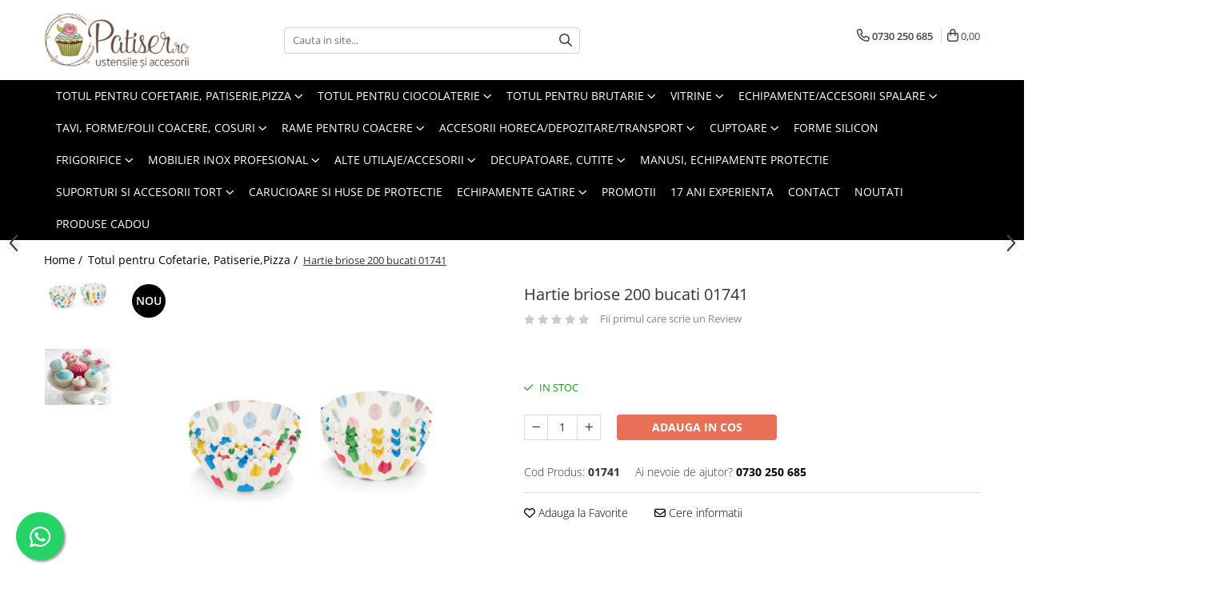

--- FILE ---
content_type: text/html; charset=UTF-8
request_url: https://www.patiser.ro/totul-pentru-cofetarie-patiserie/hartie-briose-200-bucati-01741.html
body_size: 44481
content:
<!DOCTYPE html>

<html lang="ro-ro">

	<head>
		<meta charset="UTF-8">

		<script src="https://gomagcdn.ro/themes/fashion/js/lazysizes.min.js?v=10221307-4.243" async=""></script>

		<script>
			function g_js(callbk){typeof callbk === 'function' ? window.addEventListener("DOMContentLoaded", callbk, false) : false;}
		</script>

					<link rel="icon" sizes="48x48" href="https://gomagcdn.ro/domains2/patiser.ro/files/favicon/favicon9359.png">
			<link rel="apple-touch-icon" sizes="180x180" href="https://gomagcdn.ro/domains2/patiser.ro/files/favicon/favicon9359.png">
		
		<style>
			/*body.loading{overflow:hidden;}
			body.loading #wrapper{opacity: 0;visibility: hidden;}
			body #wrapper{opacity: 1;visibility: visible;transition:all .1s ease-out;}*/

			.main-header .main-menu{min-height:43px;}
			.-g-hide{visibility:hidden;opacity:0;}

					</style>
					<link rel="preconnect" href="https://fonts.googleapis.com" >
					<link rel="preconnect" href="https://fonts.gstatic.com" crossorigin>
		
		<link rel="preconnect" href="https://gomagcdn.ro"><link rel="dns-prefetch" href="https://fonts.googleapis.com" /><link rel="dns-prefetch" href="https://fonts.gstatic.com" /><link rel="dns-prefetch" href="https://connect.facebook.net" /><link rel="dns-prefetch" href="https://www.facebook.com" /><link rel="dns-prefetch" href="https://www.googletagmanager.com" /><link rel="dns-prefetch" href="https://googleads.g.doubleclick.net" />

					<link rel="preload" as="image" href="https://gomagcdn.ro/domains2/patiser.ro/files/product/large/hartie-briose-200-bucati-01741-518594.png"   >
					<link rel="preload" as="style" href="https://fonts.googleapis.com/css2?family=Montserrat:ital,wght@0,300;0,400;0,600;0,700;1,300;1,400&display=swap" fetchpriority="high" onload="this.onload=null;this.rel='stylesheet'" crossorigin>
		
		<link rel="preload" href="https://gomagcdn.ro/themes/fashion/js/plugins.js?v=10221307-4.243" as="script">

		
					<link rel="preload" href="https://www.patiser.ro/theme/default.js?v=41724416557" as="script">
				
		<link rel="preload" href="https://gomagcdn.ro/themes/fashion/js/dev.js?v=10221307-4.243" as="script">

					<noscript>
				<link rel="stylesheet" href="https://fonts.googleapis.com/css2?family=Montserrat:ital,wght@0,300;0,400;0,600;0,700;1,300;1,400&display=swap">
			</noscript>
		
					<link rel="stylesheet" href="https://gomagcdn.ro/themes/fashion/css/main-min.css?v=10221307-4.243-1" data-values='{"blockScripts": "1"}'>
		
					<link rel="stylesheet" href="https://www.patiser.ro/theme/default.css?v=41724416557">
		
						<link rel="stylesheet" href="https://gomagcdn.ro/themes/fashion/css/dev-style.css?v=10221307-4.243-1">
		
		
		
		<link rel="alternate" hreflang="x-default" href="https://www.patiser.ro/totul-pentru-cofetarie-patiserie/hartie-briose-200-bucati-01741.html">
									<!-- Google tag (gtag.js) --> <script async src="https://www.googletagmanager.com/gtag/js?id=AW-355152105"></script> <script> window.dataLayer = window.dataLayer || []; function gtag(){dataLayer.push(arguments);} gtag('js', new Date()); gtag('config', 'AW-355152105'); </script>					
		<meta name="expires" content="never">
		<meta name="revisit-after" content="1 days">
					<meta name="author" content="Gomag">
				<title>Hartie briose 200 bucati 01741</title>


					<meta name="robots" content="index,follow" />
						
		<meta name="description" content="Hartie briose 200 bucati 01741">
		<meta class="viewport" name="viewport" content="width=device-width, initial-scale=1.0, user-scalable=no">
							<meta property="og:description" content="Forma muffin hartie 200 bucati.  Formele de briose sunt confectionate din hartie fina, diverse modele, este speciala pentru copt pastrandu-si forma.  Dimensiuni forma: Ø5 x 2 cm"/>
							<meta property="og:image" content="https://gomagcdn.ro/domains2/patiser.ro/files/product/large/hartie-briose-200-bucati-01741-518594.png"/>
															<link rel="canonical" href="https://www.patiser.ro/totul-pentru-cofetarie-patiserie/hartie-briose-200-bucati-01741.html" />
			<meta property="og:url" content="https://www.patiser.ro/totul-pentru-cofetarie-patiserie/hartie-briose-200-bucati-01741.html"/>
						
		<meta name="distribution" content="Global">
		<meta name="owner" content="www.patiser.ro">
		<meta name="publisher" content="www.patiser.ro">
		<meta name="rating" content="General">
		<meta name="copyright" content="Copyright www.patiser.ro 2026. All rights reserved">
		<link rel="search" href="https://www.patiser.ro/opensearch.ro.xml" type="application/opensearchdescription+xml" title="Cautare"/>

		
							<script src="https://gomagcdn.ro/themes/fashion/js/jquery-2.1.4.min.js"></script>
			<script defer src="https://gomagcdn.ro/themes/fashion/js/jquery.autocomplete.js?v=20181023"></script>
			<script src="https://gomagcdn.ro/themes/fashion/js/gomag.config.js?v=10221307-4.243"></script>
			<script src="https://gomagcdn.ro/themes/fashion/js/gomag.js?v=10221307-4.243"></script>
		
													<script>
$.Gomag.bind('User/Data/AffiliateMarketing/HideTrafiLeak', function(event, data){

    $('.whatsappfloat').remove();
});
</script><script>
	var items = [];

	items.push(
		{
			id		:'01741',
			name	:'Hartie briose 200 bucati 01741',
			brand	:'PATISSE',
			category:'Totul pentru Cofetarie, Patiserie,Pizza',
			price	:14.5200,
			google_business_vertical: 'retail'
		}
	);

	gtag('event', 'view_item', {
		items: [items],
		currency: "Lei",
		value: "14.5200",
		send_to: 'AW-355152105'
	});
		gtag('event', 'page_view', {
		send_to: 'AW-355152105',
		value: 14.5200,
		items: [{
			id: '01741',
			google_business_vertical: 'retail'
		}]
		});
	</script><script>	
	$(document).ready(function(){
		
		$(document).on('click', $GomagConfig.cartSummaryItemRemoveButton, function() {
			var productId = $(this).attr("data-product");
			var productSku = $(this).attr("data-productsku");
			var productPrice = $(this).attr("data-productprice");
			var productQty = $(this).attr("data-qty");
			
			gtag('event', 'remove_from_cart', {
					send_to	: 'AW-355152105',
					value	: parseFloat(productQty) * parseFloat(productPrice),
					items:[{
						id		: productSku,
						quantity: productQty,
						price	: productPrice		 
				}]
			})
			
		})
	
		$(document).on('click', $GomagConfig.checkoutItemRemoveButton, function() {
			
			var itemKey = $(this).attr('id').replace('__checkoutItemRemove','');
			var productId = $(this).data("product");
			var productSku = $(this).attr("productsku");
			var productPrice = $(this).attr("productprice");
			var productQty = $('#quantityToAdd_'+itemKey).val();
			
			gtag('event', 'remove_from_cart', {
				send_to	: 'AW-355152105',
				value	: parseFloat(productQty) * parseFloat(productPrice),
				items	:[{
					id		: productSku,
					quantity: productQty,
					price	: productPrice
				}]
			})
			
		})
	});		
	
</script>
<!-- Global site tag (gtag.js) - Google Analytics -->
<script async src="https://www.googletagmanager.com/gtag/js?id=G-3MGCGR4WY9"></script>
	<script>
 window.dataLayer = window.dataLayer || [];
  function gtag(){dataLayer.push(arguments);}
    var cookieValue = '';
  var name = 'g_c_consent' + "=";
  var decodedCookie = decodeURIComponent(document.cookie);
  var ca = decodedCookie.split(';');
  for(var i = 0; i <ca.length; i++) {
	var c = ca[i];
	while (c.charAt(0) == ' ') {
	  c = c.substring(1);
	}
	if (c.indexOf(name) == 0) {
	  cookieValue = c.substring(name.length, c.length);
	}
  }



if(cookieValue == ''){
	gtag('consent', 'default', {
	  'ad_storage': 'granted',
	  'ad_user_data': 'granted',
	  'ad_personalization': 'granted',
	  'analytics_storage': 'granted',
	  'personalization_storage': 'granted',
	  'functionality_storage': 'granted',
	  'security_storage': 'granted'
	});
	} else if(cookieValue != '-1'){


			gtag('consent', 'default', {
			'ad_storage': 'granted',
			'ad_user_data': 'granted',
			'ad_personalization': 'granted',
			'analytics_storage': 'granted',
			'personalization_storage': 'granted',
			'functionality_storage': 'granted',
			'security_storage': 'granted'
		});
	} else {
	 gtag('consent', 'default', {
		  'ad_storage': 'denied',
		  'ad_user_data': 'denied',
		  'ad_personalization': 'denied',
		  'analytics_storage': 'denied',
			'personalization_storage': 'denied',
			'functionality_storage': 'denied',
			'security_storage': 'denied'
		});

		 }
</script>
<script>

	
  gtag('js', new Date());

 
$.Gomag.bind('Cookie/Policy/Consent/Denied', function(){
	gtag('consent', 'update', {
		  'ad_storage': 'denied',
		  'ad_user_data': 'denied',
		  'ad_personalization': 'denied',
		  'analytics_storage': 'denied',
			'personalization_storage': 'denied',
			'functionality_storage': 'denied',
			'security_storage': 'denied'
		});
		})
$.Gomag.bind('Cookie/Policy/Consent/Granted', function(){
	gtag('consent', 'update', {
		  'ad_storage': 'granted',
		  'ad_user_data': 'granted',
		  'ad_personalization': 'granted',
		  'analytics_storage': 'granted',
			'personalization_storage': 'granted',
			'functionality_storage': 'granted',
			'security_storage': 'granted'
		});
		})
  gtag('config', 'G-3MGCGR4WY9', {allow_enhanced_conversions: true });
</script>
<script>
	function gaBuildProductVariant(product)
	{
		let _return = '';
		if(product.version != undefined)
		{
			$.each(product.version, function(i, a){
				_return += (_return == '' ? '' : ', ')+a.value;
			})
		}
		return _return;
	}

</script>
<script>
	$.Gomag.bind('Product/Add/To/Cart/After/Listing', function gaProductAddToCartLV4(event, data) {
		if(data.product !== undefined) {
			var gaProduct = false;
			if(typeof(gaProducts) != 'undefined' && gaProducts[data.product.id] != undefined)
			{
				gaProduct = gaProducts[data.product.id];

			}

			if(gaProduct == false)
			{
				gaProduct = {};
				gaProduct.item_id = data.product.sku;
				gaProduct.currency = data.product.currency ? (String(data.product.currency).toLowerCase() == 'lei' ? 'RON' : data.product.currency) : 'RON';
				gaProduct.item_name =  data.product.sku ;
				gaProduct.item_variant= gaBuildProductVariant(data.product);
				gaProduct.item_brand = data.product.brand;
				gaProduct.item_category = data.product.category;

			}

			gaProduct.price = parseFloat(data.product.price).toFixed(2);
			gaProduct.quantity = data.product.productQuantity;
			gtag("event", "add_to_cart", {
				currency: gaProduct.currency,
				value: parseFloat(gaProduct.price) * parseFloat(gaProduct.quantity),
				items: [
					gaProduct
				]
			});

		}
	})
	$.Gomag.bind('Product/Add/To/Cart/After/Details', function gaProductAddToCartDV4(event, data){

		if(data.product !== undefined){

			var gaProduct = false;
			if(
				typeof(gaProducts) != 'undefined'
				&&
				gaProducts[data.product.id] != undefined
			)
			{
				var gaProduct = gaProducts[data.product.id];
			}

			if(gaProduct == false)
			{
				gaProduct = {};
				gaProduct.item_id = data.product.sku;
				gaProduct.currency = data.product.currency ? (String(data.product.currency).toLowerCase() == 'lei' ? 'RON' : data.product.currency) : 'RON';
				gaProduct.item_name =  data.product.sku ;
				gaProduct.item_variant= gaBuildProductVariant(data.product);
				gaProduct.item_brand = data.product.brand;
				gaProduct.item_category = data.product.category;

			}

			gaProduct.price = parseFloat(data.product.price).toFixed(2);
			gaProduct.quantity = data.product.productQuantity;


			gtag("event", "add_to_cart", {
			  currency: gaProduct.currency,
			  value: parseFloat(gaProduct.price) * parseFloat(gaProduct.quantity),
			  items: [
				gaProduct
			  ]
			});
        }

	})
	 $.Gomag.bind('Product/Remove/From/Cart', function gaProductRemovedFromCartV4(event, data){
		var envData = $.Gomag.getEnvData();
		var products = envData.products;

		if(data.data.product !== undefined && products[data.data.product] !== undefined){


			var dataProduct = products[data.data.product];


			gaProduct = {};
			gaProduct.item_id = dataProduct.sku;

			gaProduct.item_name =   dataProduct.sku ;
			gaProduct.currency = dataProduct.currency ? (String(dataProduct.currency).toLowerCase() == 'lei' ? 'RON' : dataProduct.currency) : 'RON';
			gaProduct.item_category = dataProduct.category;
			gaProduct.item_brand = dataProduct.brand;
			gaProduct.price = parseFloat(dataProduct.price).toFixed(2);
			gaProduct.quantity = data.data.quantity;
			gaProduct.item_variant= gaBuildProductVariant(dataProduct);
			gtag("event", "remove_from_cart", {
			  currency: gaProduct.currency,
			  value: parseFloat(gaProduct.price) * parseFloat(gaProduct.quantity),
			  items: [
				gaProduct
			  ]
			});
        }

	});

	 $.Gomag.bind('Cart/Quantity/Update', function gaCartQuantityUpdateV4(event, data){
		var envData = $.Gomag.getEnvData();
		var products = envData.products;
		if(!data.data.finalQuantity || !data.data.initialQuantity)
		{
			return false;
		}
		var dataProduct = products[data.data.product];
		if(dataProduct == undefined)
		{
			return false;
		}

		gaProduct = {};
		gaProduct.item_id = dataProduct.sku;
		gaProduct.currency = dataProduct.currency ? (String(dataProduct.currency).toLowerCase() == 'lei' ? 'RON' : dataProduct.currency) : 'RON';
		gaProduct.item_name =  dataProduct.sku ;

		gaProduct.item_category = dataProduct.category;
		gaProduct.item_brand = dataProduct.brand;
		gaProduct.price = parseFloat(dataProduct.price).toFixed(2);
		gaProduct.item_variant= gaBuildProductVariant(dataProduct);
		if(parseFloat(data.data.initialQuantity) < parseFloat(data.data.finalQuantity))
		{
			var quantity = parseFloat(data.data.finalQuantity) - parseFloat(data.data.initialQuantity);
			gaProduct.quantity = quantity;

			gtag("event", "add_to_cart", {
			  currency: gaProduct.currency,
			  value: parseFloat(gaProduct.price) * parseFloat(gaProduct.quantity),
			  items: [
				gaProduct
			  ]
			});
		}
		else if(parseFloat(data.data.initialQuantity) > parseFloat(data.data.finalQuantity))
		{
			var quantity = parseFloat(data.data.initialQuantity) - parseFloat(data.data.finalQuantity);
			gaProduct.quantity = quantity;
			gtag("event", "remove_from_cart", {
			  currency: gaProduct.currency,
			  value: parseFloat(gaProduct.price) * parseFloat(gaProduct.quantity),
			  items: [
				gaProduct
			  ]
			});
		}

	});

</script>
<script>
function gmsc(name, value)
{
	if(value != undefined && value)
	{
		var expires = new Date();
		expires.setTime(expires.getTime() + parseInt(3600*24*1000*90));
		document.cookie = encodeURIComponent(name) + "=" + encodeURIComponent(value) + '; expires='+ expires.toUTCString() + "; path=/";
	}
}
let gmqs = window.location.search;
let gmup = new URLSearchParams(gmqs);
gmsc('g_sc', gmup.get('shop_campaign'));
gmsc('shop_utm_campaign', gmup.get('utm_campaign'));
gmsc('shop_utm_medium', gmup.get('utm_medium'));
gmsc('shop_utm_source', gmup.get('utm_source'));
</script><!-- Facebook Pixel Code -->
				<script>
				!function(f,b,e,v,n,t,s){if(f.fbq)return;n=f.fbq=function(){n.callMethod?
				n.callMethod.apply(n,arguments):n.queue.push(arguments)};if(!f._fbq)f._fbq=n;
				n.push=n;n.loaded=!0;n.version="2.0";n.queue=[];t=b.createElement(e);t.async=!0;
				t.src=v;s=b.getElementsByTagName(e)[0];s.parentNode.insertBefore(t,s)}(window,
				document,"script","//connect.facebook.net/en_US/fbevents.js");

				fbq("init", "406953021379349");
				fbq("track", "PageView");</script>
				<!-- End Facebook Pixel Code -->
				<script>
				$.Gomag.bind('User/Ajax/Data/Loaded', function(event, data){
					if(data != undefined && data.data != undefined)
					{
						var eventData = data.data;
						if(eventData.facebookUserData != undefined)
						{
							$('body').append(eventData.facebookUserData);
						}
					}
				})
				</script>
				<meta name="facebook-domain-verification" content="xay0ttbsvhfpqos771bcaaq484uvzw" /><script>
	$.Gomag.bind('Product/Add/To/Cart/After/Listing', function(event, data){
		if(data.product !== undefined){
			gtag('event', 'add_to_cart', {
				send_to	: 'AW-355152105',
				value	: parseFloat(data.product.productQuantity) * parseFloat(data.product.price),
				items	:[{
					id		: data.product.sku,
					name	: data.product.name,
					brand	: data.product.brand,
					category: data.product.category,
					quantity: data.product.productQuantity,
					price	: data.product.price
				 
			}]
		   })
        }
	})
	$.Gomag.bind('Product/Add/To/Cart/After/Details', function(event, data){
		
		if(data.product !== undefined){
			gtag('event', 'add_to_cart', {
				send_to: 'AW-355152105',
				value: parseFloat(data.product.productQuantity) * parseFloat(data.product.price),
				items: [{
					id: data.product.sku,
					name		: data.product.name,
					brand		: data.product.brand,
					category	: data.product.category,
					quantity	: data.product.productQuantity,
					price		: data.product.price
				}]	
			})
		}
	})
   
</script><meta name="google-site-verification" content="h8t2MXUEB51BBWJiaxLKC707Ts8-bAx4jxNJKi5HAQI" />					
		
	</head>

	<body class="" style="">

		<script >
			function _addCss(url, attribute, value, loaded){
				var _s = document.createElement('link');
				_s.rel = 'stylesheet';
				_s.href = url;
				_s.type = 'text/css';
				if(attribute)
				{
					_s.setAttribute(attribute, value)
				}
				if(loaded){
					_s.onload = function(){
						var dom = document.getElementsByTagName('body')[0];
						//dom.classList.remove('loading');
					}
				}
				var _st = document.getElementsByTagName('link')[0];
				_st.parentNode.insertBefore(_s, _st);
			}
			//_addCss('https://fonts.googleapis.com/css2?family=Open+Sans:ital,wght@0,300;0,400;0,600;0,700;1,300;1,400&display=swap');
			_addCss('https://gomagcdn.ro/themes/_fonts/Open-Sans.css');

		</script>
		<script>
				/*setTimeout(
				  function()
				  {
				   document.getElementsByTagName('body')[0].classList.remove('loading');
				  }, 1000);*/
		</script>
							
		
		<div id="wrapper">
			<!-- BLOCK:243e6a87975ec1d6509e856e0f34efaf start -->
<div id="_cartSummary" class="hide"></div>

<script >
	$(document).ready(function() {

		$(document).on('keypress', '.-g-input-loader', function(){
			$(this).addClass('-g-input-loading');
		})

		$.Gomag.bind('Product/Add/To/Cart/After', function(eventResponse, properties)
		{
									var data = JSON.parse(properties.data);
			$('.q-cart').html(data.quantity);
			if(parseFloat(data.quantity) > 0)
			{
				$('.q-cart').removeClass('hide');
			}
			else
			{
				$('.q-cart').addClass('hide');
			}
			$('.cartPrice').html(data.subtotal + ' ' + data.currency);
			$('.cartProductCount').html(data.quantity);


		})
		$('#_cartSummary').on('updateCart', function(event, cart) {
			var t = $(this);

			$.get('https://www.patiser.ro/cart-update', {
				cart: cart
			}, function(data) {

				$('.q-cart').html(data.quantity);
				if(parseFloat(data.quantity) > 0)
				{
					$('.q-cart').removeClass('hide');
				}
				else
				{
					$('.q-cart').addClass('hide');
				}
				$('.cartPrice').html(data.subtotal + ' ' + data.currency);
				$('.cartProductCount').html(data.quantity);
			}, 'json');
			window.ga = window.ga || function() {
				(ga.q = ga.q || []).push(arguments)
			};
			ga('send', 'event', 'Buton', 'Click', 'Adauga_Cos');
		});

		if(window.gtag_report_conversion) {
			$(document).on("click", 'li.phone-m', function() {
				var phoneNo = $('li.phone-m').children( "a").attr('href');
				gtag_report_conversion(phoneNo);
			});

		}

	});
</script>



<header class="main-header container-bg clearfix" data-block="headerBlock">
	<div class="discount-tape container-h full -g-hide" id="_gomagHellobar"></div>

		
	<div class="top-head-bg container-h full">

		<div class="top-head container-h">
			<div class="row">
				<div class="col-md-3 col-sm-3 col-xs-5 logo-h">
					
	<a href="https://www.patiser.ro" id="logo" data-pageId="2">
		<img src="https://gomagcdn.ro/domains2/patiser.ro/files/company/logo9835.png" fetchpriority="high" class="img-responsive" alt="patiser" title="patiser" width="200" height="50" style="width:auto;">
	</a>
				</div>
				<div class="col-md-4 col-sm-4 col-xs-7 main search-form-box">
					
<form name="search-form" class="search-form" action="https://www.patiser.ro/produse" id="_searchFormMainHeader">

	<input id="_autocompleteSearchMainHeader" name="c" class="input-placeholder -g-input-loader" type="text" placeholder="Cauta in site..." aria-label="Search"  value="">
	<button id="_doSearch" class="search-button" aria-hidden="true">
		<i class="fa fa-search" aria-hidden="true"></i>
	</button>

				<script >
			$(document).ready(function() {

				$('#_autocompleteSearchMainHeader').autocomplete({
					serviceUrl: 'https://www.patiser.ro/autocomplete',
					minChars: 2,
					deferRequestBy: 700,
					appendTo: '#_searchFormMainHeader',
					width: parseInt($('#_doSearch').offset().left) - parseInt($('#_autocompleteSearchMainHeader').offset().left),
					formatResult: function(suggestion, currentValue) {
						return suggestion.value;
					},
					onSelect: function(suggestion) {
						$(this).val(suggestion.data);
					},
					onSearchComplete: function(suggestion) {
						$(this).removeClass('-g-input-loading');
					}
				});
				$(document).on('click', '#_doSearch', function(e){
					e.preventDefault();
					if($('#_autocompleteSearchMainHeader').val() != '')
					{
						$('#_searchFormMainHeader').submit();
					}
				})
			});
		</script>
	

</form>
				</div>
				<div class="col-md-5 col-sm-5 acount-section">
					
<ul>
	<li class="search-m hide">
		<a href="#" class="-g-no-url" aria-label="Cauta in site..." data-pageId="">
			<i class="fa fa-search search-open" aria-hidden="true"></i>
			<i style="display:none" class="fa fa-times search-close" aria-hidden="true"></i>
		</a>
	</li>
	<li class="-g-user-icon -g-user-icon-empty">
			
	</li>
	
				<li class="contact-header">
			<a href="tel:0730 250 685" aria-label="Contacteaza-ne" data-pageId="3">
				<i class="fa fa-phone" aria-hidden="true"></i>
								<span>0730 250 685</span>
			</a>
		</li>
			<li class="wishlist-header hide">
		<a href="https://www.patiser.ro/wishlist" aria-label="Wishlist" data-pageId="28">
			<span class="-g-wishlist-product-count -g-hide"></span>
			<i class="fa fa-heart-o" aria-hidden="true"></i>
			<span class="">Favorite</span>
		</a>
	</li>
	<li class="cart-header-btn cart">
		<a class="cart-drop _showCartHeader" href="https://www.patiser.ro/cos-de-cumparaturi" aria-label="Cos de cumparaturi">
			<span class="q-cart hide">0</span>
			<i class="fa fa-shopping-bag" aria-hidden="true"></i>
			<span class="count cartPrice">0,00
				
			</span>
		</a>
					<div class="cart-dd  _cartShow cart-closed"></div>
			</li>

	</ul>

	<script>
		$(document).ready(function() {
			//Cart
							$('.cart').mouseenter(function() {
					$.Gomag.showCartSummary('div._cartShow');
				}).mouseleave(function() {
					$.Gomag.hideCartSummary('div._cartShow');
					$('div._cartShow').removeClass('cart-open');
				});
						$(document).on('click', '.dropdown-toggle', function() {
				window.location = $(this).attr('href');
			})
		})
	</script>

				</div>
			</div>
		</div>
	</div>


<div id="navigation">
	<nav id="main-menu" class="main-menu container-h full clearfix">
		<a href="#" class="menu-trg -g-no-url" title="Produse">
			<span>&nbsp;</span>
		</a>
		
<div class="container-h nav-menu-hh clearfix">

	<!-- BASE MENU -->
	<ul class="
			nav-menu base-menu container-h
			
			
		">

		

			
		<li class="menu-drop __GomagMM ">
							<a
					href="https://www.patiser.ro/totul-pentru-cofetarie-patiserie"
					class="  "
					rel="  "
					
					title="Totul pentru Cofetarie, Patiserie,Pizza"
					data-Gomag=''
					data-block-name="mainMenuD0"
					data-pageId= "80"
					data-block="mainMenuD">
											<span class="list">Totul pentru Cofetarie, Patiserie,Pizza</span>
						<i class="fa fa-angle-down"></i>
				</a>

									<div class="menu-dd">
										<ul class="drop-list clearfix w100">
																																						<li class="fl">
										<div class="col">
											<p class="title">
												<a
												href="https://www.patiser.ro/accesorii-servire"
												class="title    "
												rel="  "
												
												title="Accesorii servire"
												data-Gomag=''
												data-block-name="mainMenuD1"
												data-block="mainMenuD"
												data-pageId= "80"
												>
																										Accesorii servire
												</a>
											</p>
																						
										</div>
									</li>
																																<li class="fl">
										<div class="col">
											<p class="title">
												<a
												href="https://www.patiser.ro/pentru-clatite"
												class="title    "
												rel="  "
												
												title="Pentru Clatite,Gogoși,Vafe"
												data-Gomag=''
												data-block-name="mainMenuD1"
												data-block="mainMenuD"
												data-pageId= "80"
												>
																										Pentru Clatite,Gogoși,Vafe
												</a>
											</p>
																																															<a
														href="https://www.patiser.ro/pentru-vafe"
														rel="  "
														
														title="Pentru Vafe"
														class="    "
														data-Gomag=''
														data-block-name="mainMenuD2"
														data-block="mainMenuD"
														data-pageId=""
													>
																												<i class="fa fa-angle-right"></i>
														<span>Pentru Vafe</span>
													</a>
																							
										</div>
									</li>
																																<li class="fl">
										<div class="col">
											<p class="title">
												<a
												href="https://www.patiser.ro/produse-policarbonat"
												class="title    "
												rel="  "
												
												title="Depozitare,GN,Policarbonat"
												data-Gomag=''
												data-block-name="mainMenuD1"
												data-block="mainMenuD"
												data-pageId= "80"
												>
																										Depozitare,GN,Policarbonat
												</a>
											</p>
																																															<a
														href="https://www.patiser.ro/cutii-depozitare"
														rel="  "
														
														title="Cutii depozitare"
														class="    "
														data-Gomag=''
														data-block-name="mainMenuD2"
														data-block="mainMenuD"
														data-pageId=""
													>
																												<i class="fa fa-angle-right"></i>
														<span>Cutii depozitare</span>
													</a>
																									<a
														href="https://www.patiser.ro/cuve-gn-policarbonat"
														rel="  "
														
														title="Cuve GN Policarbonat"
														class="    "
														data-Gomag=''
														data-block-name="mainMenuD2"
														data-block="mainMenuD"
														data-pageId=""
													>
																												<i class="fa fa-angle-right"></i>
														<span>Cuve GN Policarbonat</span>
													</a>
																									<a
														href="https://www.patiser.ro/cuve-gn-inox"
														rel="  "
														
														title="Cuve GN Inox"
														class="    "
														data-Gomag=''
														data-block-name="mainMenuD2"
														data-block="mainMenuD"
														data-pageId=""
													>
																												<i class="fa fa-angle-right"></i>
														<span>Cuve GN Inox</span>
													</a>
																									<a
														href="https://www.patiser.ro/marmite-transport"
														rel="  "
														
														title="Marmite transport"
														class="    "
														data-Gomag=''
														data-block-name="mainMenuD2"
														data-block="mainMenuD"
														data-pageId=""
													>
																												<i class="fa fa-angle-right"></i>
														<span>Marmite transport</span>
													</a>
																									<a
														href="https://www.patiser.ro/cuve-gn-inox-perforate"
														rel="  "
														
														title="Cuve GN Inox Perforate"
														class="    "
														data-Gomag=''
														data-block-name="mainMenuD2"
														data-block="mainMenuD"
														data-pageId=""
													>
																												<i class="fa fa-angle-right"></i>
														<span>Cuve GN Inox Perforate</span>
													</a>
																							
										</div>
									</li>
																																<li class="fl">
										<div class="col">
											<p class="title">
												<a
												href="https://www.patiser.ro/masina-automata-de-taiat-prajituri"
												class="title    "
												rel="  "
												
												title="Masina Automata de taiat Prajituri"
												data-Gomag=''
												data-block-name="mainMenuD1"
												data-block="mainMenuD"
												data-pageId= "80"
												>
																										Masina Automata de taiat Prajituri
												</a>
											</p>
																						
										</div>
									</li>
																																<li class="fl">
										<div class="col">
											<p class="title">
												<a
												href="https://www.patiser.ro/accesorii-pizza"
												class="title    "
												rel="  "
												
												title="Accesorii pizza"
												data-Gomag=''
												data-block-name="mainMenuD1"
												data-block="mainMenuD"
												data-pageId= "80"
												>
																										Accesorii pizza
												</a>
											</p>
																																															<a
														href="https://www.patiser.ro/perii-cuptor"
														rel="  "
														
														title="Perii cuptor"
														class="    "
														data-Gomag=''
														data-block-name="mainMenuD2"
														data-block="mainMenuD"
														data-pageId=""
													>
																												<i class="fa fa-angle-right"></i>
														<span>Perii cuptor</span>
													</a>
																									<a
														href="https://www.patiser.ro/alte-accesorii-pizza"
														rel="  "
														
														title="Alte accesorii pizza"
														class="    "
														data-Gomag=''
														data-block-name="mainMenuD2"
														data-block="mainMenuD"
														data-pageId=""
													>
																												<i class="fa fa-angle-right"></i>
														<span>Alte accesorii pizza</span>
													</a>
																									<a
														href="https://www.patiser.ro/tavi-retine-pizza"
														rel="  "
														
														title="Tavi,Retine Pizza"
														class="    "
														data-Gomag=''
														data-block-name="mainMenuD2"
														data-block="mainMenuD"
														data-pageId=""
													>
																												<i class="fa fa-angle-right"></i>
														<span>Tavi,Retine Pizza</span>
													</a>
																									<a
														href="https://www.patiser.ro/genti-pizza"
														rel="  "
														
														title="Genti pizza"
														class="    "
														data-Gomag=''
														data-block-name="mainMenuD2"
														data-block="mainMenuD"
														data-pageId=""
													>
																												<i class="fa fa-angle-right"></i>
														<span>Genti pizza</span>
													</a>
																							
										</div>
									</li>
																																<li class="fl">
										<div class="col">
											<p class="title">
												<a
												href="https://www.patiser.ro/aparatura-bar"
												class="title    "
												rel="  "
												
												title="Aparatura Bar"
												data-Gomag=''
												data-block-name="mainMenuD1"
												data-block="mainMenuD"
												data-pageId= "80"
												>
																										Aparatura Bar
												</a>
											</p>
																																															<a
														href="https://www.patiser.ro/storcatoare-fructe"
														rel="  "
														
														title="Storcatoare/ Dozatoare suc Fructe"
														class="    "
														data-Gomag=''
														data-block-name="mainMenuD2"
														data-block="mainMenuD"
														data-pageId=""
													>
																												<i class="fa fa-angle-right"></i>
														<span>Storcatoare/ Dozatoare suc Fructe</span>
													</a>
																									<a
														href="https://www.patiser.ro/sifon-frisca"
														rel="  "
														
														title="Sifon Frisca"
														class="    "
														data-Gomag=''
														data-block-name="mainMenuD2"
														data-block="mainMenuD"
														data-pageId=""
													>
																												<i class="fa fa-angle-right"></i>
														<span>Sifon Frisca</span>
													</a>
																									<a
														href="https://www.patiser.ro/blender"
														rel="  "
														
														title="Blender"
														class="    "
														data-Gomag=''
														data-block-name="mainMenuD2"
														data-block="mainMenuD"
														data-pageId=""
													>
																												<i class="fa fa-angle-right"></i>
														<span>Blender</span>
													</a>
																									<a
														href="https://www.patiser.ro/mese-inox-cafea"
														rel="  "
														
														title="Mese Inox Cafea"
														class="    "
														data-Gomag=''
														data-block-name="mainMenuD2"
														data-block="mainMenuD"
														data-pageId=""
													>
																												<i class="fa fa-angle-right"></i>
														<span>Mese Inox Cafea</span>
													</a>
																							
										</div>
									</li>
																																<li class="fl">
										<div class="col">
											<p class="title">
												<a
												href="https://www.patiser.ro/aparatura-cafea"
												class="title    "
												rel="  "
												
												title="Aparatura Cafea"
												data-Gomag=''
												data-block-name="mainMenuD1"
												data-block="mainMenuD"
												data-pageId= "80"
												>
																										Aparatura Cafea
												</a>
											</p>
																						
										</div>
									</li>
																																<li class="fl">
										<div class="col">
											<p class="title">
												<a
												href="https://www.patiser.ro/aparatura-inghetata"
												class="title    "
												rel="  "
												
												title="Aparatura Inghetata"
												data-Gomag=''
												data-block-name="mainMenuD1"
												data-block="mainMenuD"
												data-pageId= "80"
												>
																										Aparatura Inghetata
												</a>
											</p>
																																															<a
														href="https://www.patiser.ro/pasteurizator"
														rel="  "
														
														title="Pasteurizator"
														class="    "
														data-Gomag=''
														data-block-name="mainMenuD2"
														data-block="mainMenuD"
														data-pageId=""
													>
																												<i class="fa fa-angle-right"></i>
														<span>Pasteurizator</span>
													</a>
																							
										</div>
									</li>
																																<li class="fl">
										<div class="col">
											<p class="title">
												<a
												href="https://www.patiser.ro/decupatoare"
												class="title    "
												rel="  "
												
												title="Decupatoare"
												data-Gomag=''
												data-block-name="mainMenuD1"
												data-block="mainMenuD"
												data-pageId= "80"
												>
																										Decupatoare
												</a>
											</p>
																																															<a
														href="https://www.patiser.ro/evenimente"
														rel="  "
														
														title="Evenimente"
														class="    "
														data-Gomag=''
														data-block-name="mainMenuD2"
														data-block="mainMenuD"
														data-pageId=""
													>
																												<i class="fa fa-angle-right"></i>
														<span>Evenimente</span>
													</a>
																									<a
														href="https://www.patiser.ro/figurine-29"
														rel="  "
														
														title="Figurine"
														class="    "
														data-Gomag=''
														data-block-name="mainMenuD2"
														data-block="mainMenuD"
														data-pageId=""
													>
																												<i class="fa fa-angle-right"></i>
														<span>Figurine</span>
													</a>
																									<a
														href="https://www.patiser.ro/geometrice"
														rel="  "
														
														title="Geometrice"
														class="    "
														data-Gomag=''
														data-block-name="mainMenuD2"
														data-block="mainMenuD"
														data-pageId=""
													>
																												<i class="fa fa-angle-right"></i>
														<span>Geometrice</span>
													</a>
																									<a
														href="https://www.patiser.ro/sarbatori"
														rel="  "
														
														title="Sarbatori"
														class="    "
														data-Gomag=''
														data-block-name="mainMenuD2"
														data-block="mainMenuD"
														data-pageId=""
													>
																												<i class="fa fa-angle-right"></i>
														<span>Sarbatori</span>
													</a>
																							
										</div>
									</li>
																																<li class="fl">
										<div class="col">
											<p class="title">
												<a
												href="https://www.patiser.ro/aparate-dispozitive-cofetarie-patiserie"
												class="title    "
												rel="  "
												
												title="Dispozitive Cofetarie, Patiserie,Pizza"
												data-Gomag=''
												data-block-name="mainMenuD1"
												data-block="mainMenuD"
												data-pageId= "80"
												>
																										Dispozitive Cofetarie, Patiserie,Pizza
												</a>
											</p>
																																															<a
														href="https://www.patiser.ro/mixere-planetare"
														rel="  "
														
														title="Mixere planetare"
														class="    "
														data-Gomag=''
														data-block-name="mainMenuD2"
														data-block="mainMenuD"
														data-pageId=""
													>
																												<i class="fa fa-angle-right"></i>
														<span>Mixere planetare</span>
													</a>
																									<a
														href="https://www.patiser.ro/aparate-copt-tarte"
														rel="  "
														
														title="Aparate copt tarte"
														class="    "
														data-Gomag=''
														data-block-name="mainMenuD2"
														data-block="mainMenuD"
														data-pageId=""
													>
																												<i class="fa fa-angle-right"></i>
														<span>Aparate copt tarte</span>
													</a>
																									<a
														href="https://www.patiser.ro/aparate-si-matrite-tarte"
														rel="  "
														
														title="Aparate si Matrite/Chitare"
														class="    "
														data-Gomag=''
														data-block-name="mainMenuD2"
														data-block="mainMenuD"
														data-pageId=""
													>
																												<i class="fa fa-angle-right"></i>
														<span>Aparate si Matrite/Chitare</span>
													</a>
																									<a
														href="https://www.patiser.ro/caramelizator"
														rel="  "
														
														title="Caramelizator"
														class="    "
														data-Gomag=''
														data-block-name="mainMenuD2"
														data-block="mainMenuD"
														data-pageId=""
													>
																												<i class="fa fa-angle-right"></i>
														<span>Caramelizator</span>
													</a>
																									<a
														href="https://www.patiser.ro/masina-de-injectat-crema"
														rel="  "
														
														title="Masina de Injectat Crema"
														class="    "
														data-Gomag=''
														data-block-name="mainMenuD2"
														data-block="mainMenuD"
														data-pageId=""
													>
																												<i class="fa fa-angle-right"></i>
														<span>Masina de Injectat Crema</span>
													</a>
																									<a
														href="https://www.patiser.ro/palnie-dozare"
														rel="  "
														
														title="Palnie/Utilaje Dozare"
														class="    "
														data-Gomag=''
														data-block-name="mainMenuD2"
														data-block="mainMenuD"
														data-pageId=""
													>
																												<i class="fa fa-angle-right"></i>
														<span>Palnie/Utilaje Dozare</span>
													</a>
																									<a
														href="https://www.patiser.ro/pulverizatoare"
														rel="  "
														
														title="Pulverizatoare"
														class="    "
														data-Gomag=''
														data-block-name="mainMenuD2"
														data-block="mainMenuD"
														data-pageId=""
													>
																												<i class="fa fa-angle-right"></i>
														<span>Pulverizatoare</span>
													</a>
																									<a
														href="https://www.patiser.ro/utilaje-pentru-intins-aluat-fondant"
														rel="  "
														
														title="Utilaje pentru Intins Aluat/fondant"
														class="    "
														data-Gomag=''
														data-block-name="mainMenuD2"
														data-block="mainMenuD"
														data-pageId=""
													>
																												<i class="fa fa-angle-right"></i>
														<span>Utilaje pentru Intins Aluat/fondant</span>
													</a>
																							
										</div>
									</li>
																																<li class="fl">
										<div class="col">
											<p class="title">
												<a
												href="https://www.patiser.ro/matrice-patiserie"
												class="title    "
												rel="  "
												
												title="Matrice Patiserie"
												data-Gomag=''
												data-block-name="mainMenuD1"
												data-block="mainMenuD"
												data-pageId= "80"
												>
																										Matrice Patiserie
												</a>
											</p>
																																															<a
														href="https://www.patiser.ro/forme-briose"
														rel="  "
														
														title="Forme Briose"
														class="    "
														data-Gomag=''
														data-block-name="mainMenuD2"
														data-block="mainMenuD"
														data-pageId=""
													>
																												<i class="fa fa-angle-right"></i>
														<span>Forme Briose</span>
													</a>
																									<a
														href="https://www.patiser.ro/forme-metal"
														rel="  "
														
														title="Forme Metal"
														class="    "
														data-Gomag=''
														data-block-name="mainMenuD2"
														data-block="mainMenuD"
														data-pageId=""
													>
																												<i class="fa fa-angle-right"></i>
														<span>Forme Metal</span>
													</a>
																									<a
														href="https://www.patiser.ro/forme-silicon"
														rel="  "
														
														title="Forme Silicon"
														class="    "
														data-Gomag=''
														data-block-name="mainMenuD2"
														data-block="mainMenuD"
														data-pageId=""
													>
																												<i class="fa fa-angle-right"></i>
														<span>Forme Silicon</span>
													</a>
																							
										</div>
									</li>
																																<li class="fl">
										<div class="col">
											<p class="title">
												<a
												href="https://www.patiser.ro/ustensile-decorare"
												class="title    "
												rel="  "
												
												title="Ustensile Decorare"
												data-Gomag=''
												data-block-name="mainMenuD1"
												data-block="mainMenuD"
												data-pageId= "80"
												>
																										Ustensile Decorare
												</a>
											</p>
																																															<a
														href="https://www.patiser.ro/accesorii-posuri"
														rel="  "
														
														title="Accesorii Posuri"
														class="    "
														data-Gomag=''
														data-block-name="mainMenuD2"
														data-block="mainMenuD"
														data-pageId=""
													>
																												<i class="fa fa-angle-right"></i>
														<span>Accesorii Posuri</span>
													</a>
																									<a
														href="https://www.patiser.ro/duiuri-sprituri-decorare"
														rel="  "
														
														title="Duiuri, Sprituri Decorare"
														class="    "
														data-Gomag=''
														data-block-name="mainMenuD2"
														data-block="mainMenuD"
														data-pageId=""
													>
																												<i class="fa fa-angle-right"></i>
														<span>Duiuri, Sprituri Decorare</span>
													</a>
																									<a
														href="https://www.patiser.ro/posuri-decorare"
														rel="  "
														
														title="Posuri Decorare"
														class="    "
														data-Gomag=''
														data-block-name="mainMenuD2"
														data-block="mainMenuD"
														data-pageId=""
													>
																												<i class="fa fa-angle-right"></i>
														<span>Posuri Decorare</span>
													</a>
																									<a
														href="https://www.patiser.ro/seturi-decorare"
														rel="  "
														
														title="Seturi Decorare"
														class="    "
														data-Gomag=''
														data-block-name="mainMenuD2"
														data-block="mainMenuD"
														data-pageId=""
													>
																												<i class="fa fa-angle-right"></i>
														<span>Seturi Decorare</span>
													</a>
																							
										</div>
									</li>
																																<li class="fl">
										<div class="col">
											<p class="title">
												<a
												href="https://www.patiser.ro/ustensile-lucru-cofetarie-patiserie"
												class="title    "
												rel="  "
												
												title="Ustensile, Accesorii Cofetarie, Patiserie"
												data-Gomag=''
												data-block-name="mainMenuD1"
												data-block="mainMenuD"
												data-pageId= "80"
												>
																										Ustensile, Accesorii Cofetarie, Patiserie
												</a>
											</p>
																																															<a
														href="https://www.patiser.ro/site-gratare"
														rel="  "
														
														title="Site, Gratare,Blaturi taiere"
														class="    "
														data-Gomag=''
														data-block-name="mainMenuD2"
														data-block="mainMenuD"
														data-pageId=""
													>
																												<i class="fa fa-angle-right"></i>
														<span>Site, Gratare,Blaturi taiere</span>
													</a>
																									<a
														href="https://www.patiser.ro/termometru"
														rel="  "
														
														title="Termometru"
														class="    "
														data-Gomag=''
														data-block-name="mainMenuD2"
														data-block="mainMenuD"
														data-pageId=""
													>
																												<i class="fa fa-angle-right"></i>
														<span>Termometru</span>
													</a>
																									<a
														href="https://www.patiser.ro/cani-flacoane-boluri-vase"
														rel="  "
														
														title="Cani, Flacoane, Boluri, Vase"
														class="    "
														data-Gomag=''
														data-block-name="mainMenuD2"
														data-block="mainMenuD"
														data-pageId=""
													>
																												<i class="fa fa-angle-right"></i>
														<span>Cani, Flacoane, Boluri, Vase</span>
													</a>
																									<a
														href="https://www.patiser.ro/cutite-raschete"
														rel="  "
														
														title="Cutite, Raschete"
														class="    "
														data-Gomag=''
														data-block-name="mainMenuD2"
														data-block="mainMenuD"
														data-pageId=""
													>
																												<i class="fa fa-angle-right"></i>
														<span>Cutite, Raschete</span>
													</a>
																									<a
														href="https://www.patiser.ro/diverse-ustensile-de-lucru"
														rel="  "
														
														title="Diverse Ustensile de Lucru"
														class="    "
														data-Gomag=''
														data-block-name="mainMenuD2"
														data-block="mainMenuD"
														data-pageId=""
													>
																												<i class="fa fa-angle-right"></i>
														<span>Diverse Ustensile de Lucru</span>
													</a>
																									<a
														href="https://www.patiser.ro/merdenele-role-decupatoare"
														rel="  "
														
														title="Merdenele, Role, Decupatoare"
														class="    "
														data-Gomag=''
														data-block-name="mainMenuD2"
														data-block="mainMenuD"
														data-pageId=""
													>
																												<i class="fa fa-angle-right"></i>
														<span>Merdenele, Role, Decupatoare</span>
													</a>
																									<a
														href="https://www.patiser.ro/spatule-teluri-pensule"
														rel="  "
														
														title="Spatule, Teluri, Pensule"
														class="    "
														data-Gomag=''
														data-block-name="mainMenuD2"
														data-block="mainMenuD"
														data-pageId=""
													>
																												<i class="fa fa-angle-right"></i>
														<span>Spatule, Teluri, Pensule</span>
													</a>
																							
										</div>
									</li>
																													</ul>
																	</div>
									
		</li>
		
		<li class="menu-drop __GomagMM ">
							<a
					href="https://www.patiser.ro/totul-pentru-ciocolaterie"
					class="  "
					rel="  "
					
					title="Totul pentru Ciocolaterie"
					data-Gomag=''
					data-block-name="mainMenuD0"
					data-pageId= "80"
					data-block="mainMenuD">
											<span class="list">Totul pentru Ciocolaterie</span>
						<i class="fa fa-angle-down"></i>
				</a>

									<div class="menu-dd">
										<ul class="drop-list clearfix w100">
																																						<li class="fl">
										<div class="col">
											<p class="title">
												<a
												href="https://www.patiser.ro/mașini-prelucrare-ciocolata"
												class="title    "
												rel="  "
												
												title="Mașini prelucrare ciocolata"
												data-Gomag=''
												data-block-name="mainMenuD1"
												data-block="mainMenuD"
												data-pageId= "80"
												>
																										Mașini prelucrare ciocolata
												</a>
											</p>
																																															<a
														href="https://www.patiser.ro/mașini-temperare-ciocolată"
														rel="  "
														
														title="Mașini temperare ciocolată"
														class="    "
														data-Gomag=''
														data-block-name="mainMenuD2"
														data-block="mainMenuD"
														data-pageId=""
													>
																												<i class="fa fa-angle-right"></i>
														<span>Mașini temperare ciocolată</span>
													</a>
																									<a
														href="https://www.patiser.ro/mașini-fluidizare-ciocolată"
														rel="  "
														
														title="Mașini fluidizare ciocolată"
														class="    "
														data-Gomag=''
														data-block-name="mainMenuD2"
														data-block="mainMenuD"
														data-pageId=""
													>
																												<i class="fa fa-angle-right"></i>
														<span>Mașini fluidizare ciocolată</span>
													</a>
																									<a
														href="https://www.patiser.ro/masină-distribuire-ciocolată"
														rel="  "
														
														title="Masini distribuire ciocolată"
														class="    "
														data-Gomag=''
														data-block-name="mainMenuD2"
														data-block="mainMenuD"
														data-pageId=""
													>
																												<i class="fa fa-angle-right"></i>
														<span>Masini distribuire ciocolată</span>
													</a>
																							
										</div>
									</li>
																																<li class="fl">
										<div class="col">
											<p class="title">
												<a
												href="https://www.patiser.ro/masina-preparare-creme"
												class="title    "
												rel="  "
												
												title="Masă frigorifică pentru decorare ciocolată"
												data-Gomag=''
												data-block-name="mainMenuD1"
												data-block="mainMenuD"
												data-pageId= "80"
												>
																										Masă frigorifică pentru decorare ciocolată
												</a>
											</p>
																						
										</div>
									</li>
																																<li class="fl">
										<div class="col">
											<p class="title">
												<a
												href="https://www.patiser.ro/matrite-ciocolaterie"
												class="title    "
												rel="  "
												
												title="Matrite ciocolaterie"
												data-Gomag=''
												data-block-name="mainMenuD1"
												data-block="mainMenuD"
												data-pageId= "80"
												>
																										Matrite ciocolaterie
												</a>
											</p>
																																															<a
														href="https://www.patiser.ro/matrite-boabe-cafea"
														rel="  "
														
														title="Matrite Boabe cafea"
														class="    "
														data-Gomag=''
														data-block-name="mainMenuD2"
														data-block="mainMenuD"
														data-pageId=""
													>
																												<i class="fa fa-angle-right"></i>
														<span>Matrite Boabe cafea</span>
													</a>
																									<a
														href="https://www.patiser.ro/matrite-craciun-si-anul-nou"
														rel="  "
														
														title="Matrite Craciun si Anul Nou"
														class="    "
														data-Gomag=''
														data-block-name="mainMenuD2"
														data-block="mainMenuD"
														data-pageId=""
													>
																												<i class="fa fa-angle-right"></i>
														<span>Matrite Craciun si Anul Nou</span>
													</a>
																									<a
														href="https://www.patiser.ro/matrite-natura"
														rel="  "
														
														title="Matrite Natura"
														class="    "
														data-Gomag=''
														data-block-name="mainMenuD2"
														data-block="mainMenuD"
														data-pageId=""
													>
																												<i class="fa fa-angle-right"></i>
														<span>Matrite Natura</span>
													</a>
																									<a
														href="https://www.patiser.ro/matrite-pasti"
														rel="  "
														
														title="Matrite Pasti"
														class="    "
														data-Gomag=''
														data-block-name="mainMenuD2"
														data-block="mainMenuD"
														data-pageId=""
													>
																												<i class="fa fa-angle-right"></i>
														<span>Matrite Pasti</span>
													</a>
																									<a
														href="https://www.patiser.ro/matrite-san-valentin"
														rel="  "
														
														title="Matrite San Valentin"
														class="    "
														data-Gomag=''
														data-block-name="mainMenuD2"
														data-block="mainMenuD"
														data-pageId=""
													>
																												<i class="fa fa-angle-right"></i>
														<span>Matrite San Valentin</span>
													</a>
																							
										</div>
									</li>
																																<li class="fl">
										<div class="col">
											<p class="title">
												<a
												href="https://www.patiser.ro/ustensile-lucru-ciocolaterie"
												class="title    "
												rel="  "
												
												title="Ustensile Lucru Ciocolaterie"
												data-Gomag=''
												data-block-name="mainMenuD1"
												data-block="mainMenuD"
												data-pageId= "80"
												>
																										Ustensile Lucru Ciocolaterie
												</a>
											</p>
																																															<a
														href="https://www.patiser.ro/furculite-ciocolaterie"
														rel="  "
														
														title="Furculite Ciocolaterie"
														class="    "
														data-Gomag=''
														data-block-name="mainMenuD2"
														data-block="mainMenuD"
														data-pageId=""
													>
																												<i class="fa fa-angle-right"></i>
														<span>Furculite Ciocolaterie</span>
													</a>
																							
										</div>
									</li>
																													</ul>
																	</div>
									
		</li>
		
		<li class="menu-drop __GomagMM ">
							<a
					href="https://www.patiser.ro/totul-pentru-brutarie"
					class="  "
					rel="  "
					
					title="Totul pentru Brutarie"
					data-Gomag=''
					data-block-name="mainMenuD0"
					data-pageId= "80"
					data-block="mainMenuD">
											<span class="list">Totul pentru Brutarie</span>
						<i class="fa fa-angle-down"></i>
				</a>

									<div class="menu-dd">
										<ul class="drop-list clearfix w100">
																																						<li class="fl">
										<div class="col">
											<p class="title">
												<a
												href="https://www.patiser.ro/cernator"
												class="title    "
												rel="  "
												
												title="Cernator"
												data-Gomag=''
												data-block-name="mainMenuD1"
												data-block="mainMenuD"
												data-pageId= "80"
												>
																										Cernator
												</a>
											</p>
																						
										</div>
									</li>
																																<li class="fl">
										<div class="col">
											<p class="title">
												<a
												href="https://www.patiser.ro/malaxor-aluat"
												class="title    "
												rel="  "
												
												title="Malaxor Aluat"
												data-Gomag=''
												data-block-name="mainMenuD1"
												data-block="mainMenuD"
												data-pageId= "80"
												>
																										Malaxor Aluat
												</a>
											</p>
																						
										</div>
									</li>
																																<li class="fl">
										<div class="col">
											<p class="title">
												<a
												href="https://www.patiser.ro/feliator-paine"
												class="title    "
												rel="  "
												
												title="Feliator Paine"
												data-Gomag=''
												data-block-name="mainMenuD1"
												data-block="mainMenuD"
												data-pageId= "80"
												>
																										Feliator Paine
												</a>
											</p>
																						
										</div>
									</li>
																																<li class="fl">
										<div class="col">
											<p class="title">
												<a
												href="https://www.patiser.ro/masina-de-turat-aluat"
												class="title    "
												rel="  "
												
												title="Masina de turat aluat"
												data-Gomag=''
												data-block-name="mainMenuD1"
												data-block="mainMenuD"
												data-pageId= "80"
												>
																										Masina de turat aluat
												</a>
											</p>
																						
										</div>
									</li>
																																<li class="fl">
										<div class="col">
											<p class="title">
												<a
												href="https://www.patiser.ro/sisteme-incarcare-cuptoare"
												class="title    "
												rel="  "
												
												title="Sisteme incarcare Cuptoare"
												data-Gomag=''
												data-block-name="mainMenuD1"
												data-block="mainMenuD"
												data-pageId= "80"
												>
																										Sisteme incarcare Cuptoare
												</a>
											</p>
																																															<a
														href="https://www.patiser.ro/sistem-manual"
														rel="  "
														
														title="Sistem manual"
														class="    "
														data-Gomag=''
														data-block-name="mainMenuD2"
														data-block="mainMenuD"
														data-pageId=""
													>
																												<i class="fa fa-angle-right"></i>
														<span>Sistem manual</span>
													</a>
																									<a
														href="https://www.patiser.ro/sistem-semiautomat"
														rel="  "
														
														title="Sistem semiautomat"
														class="    "
														data-Gomag=''
														data-block-name="mainMenuD2"
														data-block="mainMenuD"
														data-pageId=""
													>
																												<i class="fa fa-angle-right"></i>
														<span>Sistem semiautomat</span>
													</a>
																									<a
														href="https://www.patiser.ro/sistem-automat"
														rel="  "
														
														title="Sistem automat"
														class="    "
														data-Gomag=''
														data-block-name="mainMenuD2"
														data-block="mainMenuD"
														data-pageId=""
													>
																												<i class="fa fa-angle-right"></i>
														<span>Sistem automat</span>
													</a>
																							
										</div>
									</li>
																																<li class="fl">
										<div class="col">
											<p class="title">
												<a
												href="https://www.patiser.ro/mașinâ-paste"
												class="title    "
												rel="  "
												
												title="Mașină paste"
												data-Gomag=''
												data-block-name="mainMenuD1"
												data-block="mainMenuD"
												data-pageId= "80"
												>
																										Mașină paste
												</a>
											</p>
																						
										</div>
									</li>
																																<li class="fl">
										<div class="col">
											<p class="title">
												<a
												href="https://www.patiser.ro/cosuri-dospire-13"
												class="title    "
												rel="  "
												
												title="Cosuri Dospire"
												data-Gomag=''
												data-block-name="mainMenuD1"
												data-block="mainMenuD"
												data-pageId= "80"
												>
																										Cosuri Dospire
												</a>
											</p>
																						
										</div>
									</li>
																																<li class="fl">
										<div class="col">
											<p class="title">
												<a
												href="https://www.patiser.ro/gripca"
												class="title    "
												rel="  "
												
												title="Gripca"
												data-Gomag=''
												data-block-name="mainMenuD1"
												data-block="mainMenuD"
												data-pageId= "80"
												>
																										Gripca
												</a>
											</p>
																						
										</div>
									</li>
																																<li class="fl">
										<div class="col">
											<p class="title">
												<a
												href="https://www.patiser.ro/lopeti-scos-paine"
												class="title    "
												rel="  "
												
												title="Lopeti Scos Paine"
												data-Gomag=''
												data-block-name="mainMenuD1"
												data-block="mainMenuD"
												data-pageId= "80"
												>
																										Lopeti Scos Paine
												</a>
											</p>
																						
										</div>
									</li>
																																<li class="fl">
										<div class="col">
											<p class="title">
												<a
												href="https://www.patiser.ro/manusi"
												class="title    "
												rel="  "
												
												title="Manusi"
												data-Gomag=''
												data-block-name="mainMenuD1"
												data-block="mainMenuD"
												data-pageId= "80"
												>
																										Manusi
												</a>
											</p>
																						
										</div>
									</li>
																																<li class="fl">
										<div class="col">
											<p class="title">
												<a
												href="https://www.patiser.ro/maturi-si-perii"
												class="title    "
												rel="  "
												
												title="Maturi si perii"
												data-Gomag=''
												data-block-name="mainMenuD1"
												data-block="mainMenuD"
												data-pageId= "80"
												>
																										Maturi si perii
												</a>
											</p>
																						
										</div>
									</li>
																																<li class="fl">
										<div class="col">
											<p class="title">
												<a
												href="https://www.patiser.ro/scafe"
												class="title    "
												rel="  "
												
												title="Scafe"
												data-Gomag=''
												data-block-name="mainMenuD1"
												data-block="mainMenuD"
												data-pageId= "80"
												>
																										Scafe
												</a>
											</p>
																						
										</div>
									</li>
																																<li class="fl">
										<div class="col">
											<p class="title">
												<a
												href="https://www.patiser.ro/stante-cutere"
												class="title    "
												rel="  "
												
												title="Stante, Cutere"
												data-Gomag=''
												data-block-name="mainMenuD1"
												data-block="mainMenuD"
												data-pageId= "80"
												>
																										Stante, Cutere
												</a>
											</p>
																						
										</div>
									</li>
																													</ul>
																	</div>
									
		</li>
		
		<li class="menu-drop __GomagMM ">
							<a
					href="https://www.patiser.ro/vitrine-echipamente-frig"
					class="  "
					rel="  "
					
					title="Vitrine"
					data-Gomag=''
					data-block-name="mainMenuD0"
					data-pageId= "80"
					data-block="mainMenuD">
											<span class="list">Vitrine</span>
						<i class="fa fa-angle-down"></i>
				</a>

									<div class="menu-dd">
										<ul class="drop-list clearfix w100">
																																						<li class="fl">
										<div class="col">
											<p class="title">
												<a
												href="https://www.patiser.ro/vitrine-banc"
												class="title    "
												rel="  "
												
												title="Vitrine Banc,Vitrine Mici"
												data-Gomag=''
												data-block-name="mainMenuD1"
												data-block="mainMenuD"
												data-pageId= "80"
												>
																										Vitrine Banc,Vitrine Mici
												</a>
											</p>
																																															<a
														href="https://www.patiser.ro/vitrine-banc-254"
														rel="  "
														
														title="Vitrine banc"
														class="    "
														data-Gomag=''
														data-block-name="mainMenuD2"
														data-block="mainMenuD"
														data-pageId=""
													>
																												<i class="fa fa-angle-right"></i>
														<span>Vitrine banc</span>
													</a>
																									<a
														href="https://www.patiser.ro/vitrine-banc-inox"
														rel="  "
														
														title="Vitrine banc inox"
														class="    "
														data-Gomag=''
														data-block-name="mainMenuD2"
														data-block="mainMenuD"
														data-pageId=""
													>
																												<i class="fa fa-angle-right"></i>
														<span>Vitrine banc inox</span>
													</a>
																							
										</div>
									</li>
																																<li class="fl">
										<div class="col">
											<p class="title">
												<a
												href="https://www.patiser.ro/vitrine-tapas-sau-sushi"
												class="title    "
												rel="  "
												
												title="Vitrine tapas sau sushi"
												data-Gomag=''
												data-block-name="mainMenuD1"
												data-block="mainMenuD"
												data-pageId= "80"
												>
																										Vitrine tapas sau sushi
												</a>
											</p>
																						
										</div>
									</li>
																																<li class="fl">
										<div class="col">
											<p class="title">
												<a
												href="https://www.patiser.ro/vitrine-verticale"
												class="title    "
												rel="  "
												
												title="Vitrine Verticale"
												data-Gomag=''
												data-block-name="mainMenuD1"
												data-block="mainMenuD"
												data-pageId= "80"
												>
																										Vitrine Verticale
												</a>
											</p>
																																															<a
														href="https://www.patiser.ro/vitrine-verticale-simple"
														rel="  "
														
														title="Vitrine Verticale Simple"
														class="    "
														data-Gomag=''
														data-block-name="mainMenuD2"
														data-block="mainMenuD"
														data-pageId=""
													>
																												<i class="fa fa-angle-right"></i>
														<span>Vitrine Verticale Simple</span>
													</a>
																									<a
														href="https://www.patiser.ro/vitrine-verticale-duble"
														rel="  "
														
														title="Vitrine Verticale Duble"
														class="    "
														data-Gomag=''
														data-block-name="mainMenuD2"
														data-block="mainMenuD"
														data-pageId=""
													>
																												<i class="fa fa-angle-right"></i>
														<span>Vitrine Verticale Duble</span>
													</a>
																							
										</div>
									</li>
																																<li class="fl">
										<div class="col">
											<p class="title">
												<a
												href="https://www.patiser.ro/vitrine-cofetarie-si-patiserie"
												class="title    "
												rel="  "
												
												title="Vitrine Cofetarie si Patiserie"
												data-Gomag=''
												data-block-name="mainMenuD1"
												data-block="mainMenuD"
												data-pageId= "80"
												>
																										Vitrine Cofetarie si Patiserie
												</a>
											</p>
																																															<a
														href="https://www.patiser.ro/vitrine-cofetarie-orizontale"
														rel="  "
														
														title="Vitrine cofetarie orizontale"
														class="    "
														data-Gomag=''
														data-block-name="mainMenuD2"
														data-block="mainMenuD"
														data-pageId=""
													>
																												<i class="fa fa-angle-right"></i>
														<span>Vitrine cofetarie orizontale</span>
													</a>
																									<a
														href="https://www.patiser.ro/vitrine-cofetarie-verticale"
														rel="  "
														
														title="Vitrine cofetarie verticale"
														class="    "
														data-Gomag=''
														data-block-name="mainMenuD2"
														data-block="mainMenuD"
														data-pageId=""
													>
																												<i class="fa fa-angle-right"></i>
														<span>Vitrine cofetarie verticale</span>
													</a>
																							
										</div>
									</li>
																																<li class="fl">
										<div class="col">
											<p class="title">
												<a
												href="https://www.patiser.ro/vitrine-calda"
												class="title    "
												rel="  "
												
												title="Vitrine Calde"
												data-Gomag=''
												data-block-name="mainMenuD1"
												data-block="mainMenuD"
												data-pageId= "80"
												>
																										Vitrine Calde
												</a>
											</p>
																						
										</div>
									</li>
																																<li class="fl">
										<div class="col">
											<p class="title">
												<a
												href="https://www.patiser.ro/vitrine-under-bar"
												class="title    "
												rel="  "
												
												title="Vitrine Bar"
												data-Gomag=''
												data-block-name="mainMenuD1"
												data-block="mainMenuD"
												data-pageId= "80"
												>
																										Vitrine Bar
												</a>
											</p>
																						
										</div>
									</li>
																													</ul>
																	</div>
									
		</li>
		
		<li class="menu-drop __GomagMM ">
							<a
					href="https://www.patiser.ro/echipamente-accesorii-spalare"
					class="  "
					rel="  "
					
					title="Echipamente/Accesorii spalare"
					data-Gomag=''
					data-block-name="mainMenuD0"
					data-pageId= "80"
					data-block="mainMenuD">
											<span class="list">Echipamente/Accesorii spalare</span>
						<i class="fa fa-angle-down"></i>
				</a>

									<div class="menu-dd">
										<ul class="drop-list clearfix w100">
																																						<li class="fl">
										<div class="col">
											<p class="title">
												<a
												href="https://www.patiser.ro/masini-spalare-ustensile"
												class="title    "
												rel="  "
												
												title="Masini Spalare Ustensile"
												data-Gomag=''
												data-block-name="mainMenuD1"
												data-block="mainMenuD"
												data-pageId= "80"
												>
																										Masini Spalare Ustensile
												</a>
											</p>
																						
										</div>
									</li>
																																<li class="fl">
										<div class="col">
											<p class="title">
												<a
												href="https://www.patiser.ro/masini-de-spalat-pahare"
												class="title    "
												rel="  "
												
												title="Masini de Spalat Pahare"
												data-Gomag=''
												data-block-name="mainMenuD1"
												data-block="mainMenuD"
												data-pageId= "80"
												>
																										Masini de Spalat Pahare
												</a>
											</p>
																						
										</div>
									</li>
																																<li class="fl">
										<div class="col">
											<p class="title">
												<a
												href="https://www.patiser.ro/masini-de-spalat-cu-capota"
												class="title    "
												rel="  "
												
												title="Masini de spalat cu capota"
												data-Gomag=''
												data-block-name="mainMenuD1"
												data-block="mainMenuD"
												data-pageId= "80"
												>
																										Masini de spalat cu capota
												</a>
											</p>
																						
										</div>
									</li>
																																<li class="fl">
										<div class="col">
											<p class="title">
												<a
												href="https://www.patiser.ro/mașini-de-spălat-vase-sub-tejghea"
												class="title    "
												rel="  "
												
												title="Mașini de Spălat Vase sub Blat"
												data-Gomag=''
												data-block-name="mainMenuD1"
												data-block="mainMenuD"
												data-pageId= "80"
												>
																										Mașini de Spălat Vase sub Blat
												</a>
											</p>
																						
										</div>
									</li>
																																<li class="fl">
										<div class="col">
											<p class="title">
												<a
												href="https://www.patiser.ro/decalcificatoare-de-apa"
												class="title    "
												rel="  "
												
												title="Decalcificatoare de apa"
												data-Gomag=''
												data-block-name="mainMenuD1"
												data-block="mainMenuD"
												data-pageId= "80"
												>
																										Decalcificatoare de apa
												</a>
											</p>
																						
										</div>
									</li>
																																<li class="fl">
										<div class="col">
											<p class="title">
												<a
												href="https://www.patiser.ro/accesorii-spalare"
												class="title    "
												rel="  "
												
												title="Accesorii spalare"
												data-Gomag=''
												data-block-name="mainMenuD1"
												data-block="mainMenuD"
												data-pageId= "80"
												>
																										Accesorii spalare
												</a>
											</p>
																						
										</div>
									</li>
																																<li class="fl">
										<div class="col">
											<p class="title">
												<a
												href="https://www.patiser.ro/lustruitor-de-pahare-si-de-tacâmuri"
												class="title    "
												rel="  "
												
												title="Lustruitor de Pahare si de Tacâmuri"
												data-Gomag=''
												data-block-name="mainMenuD1"
												data-block="mainMenuD"
												data-pageId= "80"
												>
																										Lustruitor de Pahare si de Tacâmuri
												</a>
											</p>
																						
										</div>
									</li>
																																<li class="fl">
										<div class="col">
											<p class="title">
												<a
												href="https://www.patiser.ro/masini-de-spalat-pahare-spuelboy"
												class="title    "
												rel="  "
												
												title="Masini de Spalat Pahare Spulboy"
												data-Gomag=''
												data-block-name="mainMenuD1"
												data-block="mainMenuD"
												data-pageId= "80"
												>
																										Masini de Spalat Pahare Spulboy
												</a>
											</p>
																						
										</div>
									</li>
																													</ul>
																	</div>
									
		</li>
		
		<li class="menu-drop __GomagMM ">
							<a
					href="https://www.patiser.ro/tavi-forme-folii-coacere-cosuri"
					class="  "
					rel="  "
					
					title="Tavi, Forme/Folii Coacere, Cosuri"
					data-Gomag=''
					data-block-name="mainMenuD0"
					data-pageId= "80"
					data-block="mainMenuD">
											<span class="list">Tavi, Forme/Folii Coacere, Cosuri</span>
						<i class="fa fa-angle-down"></i>
				</a>

									<div class="menu-dd">
										<ul class="drop-list clearfix w100">
																																						<li class="fl">
										<div class="col">
											<p class="title">
												<a
												href="https://www.patiser.ro/cosuri-dospire-12"
												class="title    "
												rel="  "
												
												title="Cosuri Dospire"
												data-Gomag=''
												data-block-name="mainMenuD1"
												data-block="mainMenuD"
												data-pageId= "80"
												>
																										Cosuri Dospire
												</a>
											</p>
																						
										</div>
									</li>
																																<li class="fl">
										<div class="col">
											<p class="title">
												<a
												href="https://www.patiser.ro/folii-coacere"
												class="title    "
												rel="  "
												
												title="Folii Coacere"
												data-Gomag=''
												data-block-name="mainMenuD1"
												data-block="mainMenuD"
												data-pageId= "80"
												>
																										Folii Coacere
												</a>
											</p>
																						
										</div>
									</li>
																																<li class="fl">
										<div class="col">
											<p class="title">
												<a
												href="https://www.patiser.ro/forme"
												class="title    "
												rel="  "
												
												title="Forme"
												data-Gomag=''
												data-block-name="mainMenuD1"
												data-block="mainMenuD"
												data-pageId= "80"
												>
																										Forme
												</a>
											</p>
																						
										</div>
									</li>
																																<li class="fl">
										<div class="col">
											<p class="title">
												<a
												href="https://www.patiser.ro/tavi"
												class="title    "
												rel="  "
												
												title="Tavi"
												data-Gomag=''
												data-block-name="mainMenuD1"
												data-block="mainMenuD"
												data-pageId= "80"
												>
																										Tavi
												</a>
											</p>
																						
										</div>
									</li>
																													</ul>
																	</div>
									
		</li>
		
		<li class="menu-drop __GomagMM ">
							<a
					href="https://www.patiser.ro/carucioare-mobilier-inox-rame"
					class="  "
					rel="  "
					
					title="Rame pentru coacere"
					data-Gomag=''
					data-block-name="mainMenuD0"
					data-pageId= "80"
					data-block="mainMenuD">
											<span class="list">Rame pentru coacere</span>
						<i class="fa fa-angle-down"></i>
				</a>

									<div class="menu-dd">
										<ul class="drop-list clearfix w100">
																																						<li class="fl">
										<div class="col">
											<p class="title">
												<a
												href="https://www.patiser.ro/rame"
												class="title    "
												rel="  "
												
												title="Rame"
												data-Gomag=''
												data-block-name="mainMenuD1"
												data-block="mainMenuD"
												data-pageId= "80"
												>
																										Rame
												</a>
											</p>
																						
										</div>
									</li>
																													</ul>
																	</div>
									
		</li>
		
		<li class="menu-drop __GomagMM ">
							<a
					href="https://www.patiser.ro/recipiente-depozitare-transport"
					class="  "
					rel="  "
					
					title="Accesorii Horeca/Depozitare/Transport"
					data-Gomag=''
					data-block-name="mainMenuD0"
					data-pageId= "80"
					data-block="mainMenuD">
											<span class="list">Accesorii Horeca/Depozitare/Transport</span>
						<i class="fa fa-angle-down"></i>
				</a>

									<div class="menu-dd">
										<ul class="drop-list clearfix w100">
																																						<li class="fl">
										<div class="col">
											<p class="title">
												<a
												href="https://www.patiser.ro/depozitare-transport"
												class="title    "
												rel="  "
												
												title="Depozitare,transport"
												data-Gomag=''
												data-block-name="mainMenuD1"
												data-block="mainMenuD"
												data-pageId= "80"
												>
																										Depozitare,transport
												</a>
											</p>
																						
										</div>
									</li>
																																<li class="fl">
										<div class="col">
											<p class="title">
												<a
												href="https://www.patiser.ro/accesorii-horeca"
												class="title    "
												rel="  "
												
												title="Accesorii horeca"
												data-Gomag=''
												data-block-name="mainMenuD1"
												data-block="mainMenuD"
												data-pageId= "80"
												>
																										Accesorii horeca
												</a>
											</p>
																																															<a
														href="https://www.patiser.ro/oale-cratite-profesionale"
														rel="  "
														
														title="Oale/Cratite cu capac"
														class="    "
														data-Gomag=''
														data-block-name="mainMenuD2"
														data-block="mainMenuD"
														data-pageId=""
													>
																												<i class="fa fa-angle-right"></i>
														<span>Oale/Cratite cu capac</span>
													</a>
																									<a
														href="https://www.patiser.ro/oale-cu-maner"
														rel="  "
														
														title="Oale cu maner"
														class="    "
														data-Gomag=''
														data-block-name="mainMenuD2"
														data-block="mainMenuD"
														data-pageId=""
													>
																												<i class="fa fa-angle-right"></i>
														<span>Oale cu maner</span>
													</a>
																									<a
														href="https://www.patiser.ro/tigăi"
														rel="  "
														
														title="Tigăi"
														class="    "
														data-Gomag=''
														data-block-name="mainMenuD2"
														data-block="mainMenuD"
														data-pageId=""
													>
																												<i class="fa fa-angle-right"></i>
														<span>Tigăi</span>
													</a>
																							
										</div>
									</li>
																													</ul>
																	</div>
									
		</li>
		
		<li class="menu-drop __GomagMM ">
							<a
					href="https://www.patiser.ro/cuptoare-130"
					class="  "
					rel="  "
					
					title="Cuptoare"
					data-Gomag=''
					data-block-name="mainMenuD0"
					data-pageId= "80"
					data-block="mainMenuD">
											<span class="list">Cuptoare</span>
						<i class="fa fa-angle-down"></i>
				</a>

									<div class="menu-dd">
										<ul class="drop-list clearfix w100">
																																						<li class="fl">
										<div class="col">
											<p class="title">
												<a
												href="https://www.patiser.ro/cuptoare-convectie"
												class="title    "
												rel="  "
												
												title="Cuptoare Convectie"
												data-Gomag=''
												data-block-name="mainMenuD1"
												data-block="mainMenuD"
												data-pageId= "80"
												>
																										Cuptoare Convectie
												</a>
											</p>
																						
										</div>
									</li>
																																<li class="fl">
										<div class="col">
											<p class="title">
												<a
												href="https://www.patiser.ro/cuptoare-pizza-panificatie"
												class="title    "
												rel="  "
												
												title="Cuptoare Pizza"
												data-Gomag=''
												data-block-name="mainMenuD1"
												data-block="mainMenuD"
												data-pageId= "80"
												>
																										Cuptoare Pizza
												</a>
											</p>
																																															<a
														href="https://www.patiser.ro/cuptoare-pizza-pe-bandă"
														rel="  "
														
														title="Cuptoare pizza pe bandă"
														class="    "
														data-Gomag=''
														data-block-name="mainMenuD2"
														data-block="mainMenuD"
														data-pageId=""
													>
																												<i class="fa fa-angle-right"></i>
														<span>Cuptoare pizza pe bandă</span>
													</a>
																							
										</div>
									</li>
																																<li class="fl">
										<div class="col">
											<p class="title">
												<a
												href="https://www.patiser.ro/cuptor-microunde-profesional"
												class="title    "
												rel="  "
												
												title="Cuptor Microunde Profesional"
												data-Gomag=''
												data-block-name="mainMenuD1"
												data-block="mainMenuD"
												data-pageId= "80"
												>
																										Cuptor Microunde Profesional
												</a>
											</p>
																						
										</div>
									</li>
																																<li class="fl">
										<div class="col">
											<p class="title">
												<a
												href="https://www.patiser.ro/plite-cu-inductie"
												class="title    "
												rel="  "
												
												title="Plite cu Inductie"
												data-Gomag=''
												data-block-name="mainMenuD1"
												data-block="mainMenuD"
												data-pageId= "80"
												>
																										Plite cu Inductie
												</a>
											</p>
																						
										</div>
									</li>
																													</ul>
																	</div>
									
		</li>
		
		<li class="menu-drop __GomagMM ">
								<a
						href="https://www.patiser.ro/mulaje-si-forme-silicon"
						class="    "
						rel="  "
						
						title="Forme Silicon"
						data-Gomag=''
						data-block-name="mainMenuD0"  data-block="mainMenuD" data-pageId= "80">
												<span class="list">Forme Silicon</span>
					</a>
				
		</li>
		
		<li class="menu-drop __GomagMM ">
							<a
					href="https://www.patiser.ro/echipamente-frigorifice"
					class="  "
					rel="  "
					
					title="Frigorifice"
					data-Gomag=''
					data-block-name="mainMenuD0"
					data-pageId= "80"
					data-block="mainMenuD">
											<span class="list">Frigorifice</span>
						<i class="fa fa-angle-down"></i>
				</a>

									<div class="menu-dd">
										<ul class="drop-list clearfix w100">
																																						<li class="fl">
										<div class="col">
											<p class="title">
												<a
												href="https://www.patiser.ro/dulap-frigorific"
												class="title    "
												rel="  "
												
												title="Dulap frigorific"
												data-Gomag=''
												data-block-name="mainMenuD1"
												data-block="mainMenuD"
												data-pageId= "80"
												>
																										Dulap frigorific
												</a>
											</p>
																																															<a
														href="https://www.patiser.ro/dulap-frigorific-1-usa"
														rel="  "
														
														title="Dulap frigorific 1 usa"
														class="    "
														data-Gomag=''
														data-block-name="mainMenuD2"
														data-block="mainMenuD"
														data-pageId=""
													>
																												<i class="fa fa-angle-right"></i>
														<span>Dulap frigorific 1 usa</span>
													</a>
																									<a
														href="https://www.patiser.ro/dulap-frigorific-2-usi"
														rel="  "
														
														title="Dulap frigorific 2 usi"
														class="    "
														data-Gomag=''
														data-block-name="mainMenuD2"
														data-block="mainMenuD"
														data-pageId=""
													>
																												<i class="fa fa-angle-right"></i>
														<span>Dulap frigorific 2 usi</span>
													</a>
																									<a
														href="https://www.patiser.ro/dulap-frigorific-depozitare"
														rel="  "
														
														title="Dulap frigorific depozitare"
														class="    "
														data-Gomag=''
														data-block-name="mainMenuD2"
														data-block="mainMenuD"
														data-pageId=""
													>
																												<i class="fa fa-angle-right"></i>
														<span>Dulap frigorific depozitare</span>
													</a>
																							
										</div>
									</li>
																																<li class="fl">
										<div class="col">
											<p class="title">
												<a
												href="https://www.patiser.ro/dulap-congelare"
												class="title    "
												rel="  "
												
												title="Dulap Congelare"
												data-Gomag=''
												data-block-name="mainMenuD1"
												data-block="mainMenuD"
												data-pageId= "80"
												>
																										Dulap Congelare
												</a>
											</p>
																						
										</div>
									</li>
																																<li class="fl">
										<div class="col">
											<p class="title">
												<a
												href="https://www.patiser.ro/mese-frigorifice"
												class="title    "
												rel="  "
												
												title="Mese frigorifice"
												data-Gomag=''
												data-block-name="mainMenuD1"
												data-block="mainMenuD"
												data-pageId= "80"
												>
																										Mese frigorifice
												</a>
											</p>
																																															<a
														href="https://www.patiser.ro/usi-pline"
														rel="  "
														
														title="Usi pline"
														class="    "
														data-Gomag=''
														data-block-name="mainMenuD2"
														data-block="mainMenuD"
														data-pageId=""
													>
																												<i class="fa fa-angle-right"></i>
														<span>Usi pline</span>
													</a>
																							
										</div>
									</li>
																																<li class="fl">
										<div class="col">
											<p class="title">
												<a
												href="https://www.patiser.ro/mese-congelare"
												class="title    "
												rel="  "
												
												title="Mese Congelare"
												data-Gomag=''
												data-block-name="mainMenuD1"
												data-block="mainMenuD"
												data-pageId= "80"
												>
																										Mese Congelare
												</a>
											</p>
																						
										</div>
									</li>
																																<li class="fl">
										<div class="col">
											<p class="title">
												<a
												href="https://www.patiser.ro/lazi-congelare"
												class="title    "
												rel="  "
												
												title="Lăzi congelare/refrigerare"
												data-Gomag=''
												data-block-name="mainMenuD1"
												data-block="mainMenuD"
												data-pageId= "80"
												>
																										Lăzi congelare/refrigerare
												</a>
											</p>
																						
										</div>
									</li>
																																<li class="fl">
										<div class="col">
											<p class="title">
												<a
												href="https://www.patiser.ro/mașini-gheață-229"
												class="title    "
												rel="  "
												
												title="Mașini gheață"
												data-Gomag=''
												data-block-name="mainMenuD1"
												data-block="mainMenuD"
												data-pageId= "80"
												>
																										Mașini gheață
												</a>
											</p>
																						
										</div>
									</li>
																																<li class="fl">
										<div class="col">
											<p class="title">
												<a
												href="https://www.patiser.ro/abatitoare"
												class="title    "
												rel="  "
												
												title="Abatitoare"
												data-Gomag=''
												data-block-name="mainMenuD1"
												data-block="mainMenuD"
												data-pageId= "80"
												>
																										Abatitoare
												</a>
											</p>
																						
										</div>
									</li>
																																<li class="fl">
										<div class="col">
											<p class="title">
												<a
												href="https://www.patiser.ro/saladete-mese-pizza"
												class="title    "
												rel="  "
												
												title="Masa pizza/Saladete"
												data-Gomag=''
												data-block-name="mainMenuD1"
												data-block="mainMenuD"
												data-pageId= "80"
												>
																										Masa pizza/Saladete
												</a>
											</p>
																						
										</div>
									</li>
																																<li class="fl">
										<div class="col">
											<p class="title">
												<a
												href="https://www.patiser.ro/vitrine-pizza"
												class="title    "
												rel="  "
												
												title="Vitrine pizza"
												data-Gomag=''
												data-block-name="mainMenuD1"
												data-block="mainMenuD"
												data-pageId= "80"
												>
																										Vitrine pizza
												</a>
											</p>
																						
										</div>
									</li>
																													</ul>
																	</div>
									
		</li>
		
		<li class="menu-drop __GomagMM ">
							<a
					href="https://www.patiser.ro/mobilier-inox-profesional"
					class="  "
					rel="  "
					
					title="Mobilier Inox Profesional"
					data-Gomag=''
					data-block-name="mainMenuD0"
					data-pageId= "80"
					data-block="mainMenuD">
											<span class="list">Mobilier Inox Profesional</span>
						<i class="fa fa-angle-down"></i>
				</a>

									<div class="menu-dd">
										<ul class="drop-list clearfix w100">
																																						<li class="fl">
										<div class="col">
											<p class="title">
												<a
												href="https://www.patiser.ro/mese-de-lucru"
												class="title    "
												rel="  "
												
												title="Mese de lucru"
												data-Gomag=''
												data-block-name="mainMenuD1"
												data-block="mainMenuD"
												data-pageId= "80"
												>
																										Mese de lucru
												</a>
											</p>
																																															<a
														href="https://www.patiser.ro/mese-de-lucru-cu-polită"
														rel="  "
														
														title="Mese de lucru cu Polită"
														class="    "
														data-Gomag=''
														data-block-name="mainMenuD2"
														data-block="mainMenuD"
														data-pageId=""
													>
																												<i class="fa fa-angle-right"></i>
														<span>Mese de lucru cu Polită</span>
													</a>
																							
										</div>
									</li>
																																<li class="fl">
										<div class="col">
											<p class="title">
												<a
												href="https://www.patiser.ro/caruciare-transport-depozitare"
												class="title    "
												rel="  "
												
												title="Carucioare transport/Depozitare"
												data-Gomag=''
												data-block-name="mainMenuD1"
												data-block="mainMenuD"
												data-pageId= "80"
												>
																										Carucioare transport/Depozitare
												</a>
											</p>
																																															<a
														href="https://www.patiser.ro/carucior-refrigerat"
														rel="  "
														
														title="Carucior refrigerat"
														class="    "
														data-Gomag=''
														data-block-name="mainMenuD2"
														data-block="mainMenuD"
														data-pageId=""
													>
																												<i class="fa fa-angle-right"></i>
														<span>Carucior refrigerat</span>
													</a>
																									<a
														href="https://www.patiser.ro/carucior-depozitare"
														rel="  "
														
														title="Carucior depozitare"
														class="    "
														data-Gomag=''
														data-block-name="mainMenuD2"
														data-block="mainMenuD"
														data-pageId=""
													>
																												<i class="fa fa-angle-right"></i>
														<span>Carucior depozitare</span>
													</a>
																							
										</div>
									</li>
																													</ul>
																	</div>
									
		</li>
		
		<li class="menu-drop __GomagMM ">
							<a
					href="https://www.patiser.ro/alte-utilaje-accesorii"
					class="  "
					rel="  "
					
					title="Alte utilaje/Accesorii"
					data-Gomag=''
					data-block-name="mainMenuD0"
					data-pageId= "80"
					data-block="mainMenuD">
											<span class="list">Alte utilaje/Accesorii</span>
						<i class="fa fa-angle-down"></i>
				</a>

									<div class="menu-dd">
										<ul class="drop-list clearfix w100">
																																						<li class="fl">
										<div class="col">
											<p class="title">
												<a
												href="https://www.patiser.ro/aparatura-kebab"
												class="title    "
												rel="  "
												
												title="Aparatura kebab"
												data-Gomag=''
												data-block-name="mainMenuD1"
												data-block="mainMenuD"
												data-pageId= "80"
												>
																										Aparatura kebab
												</a>
											</p>
																						
										</div>
									</li>
																																<li class="fl">
										<div class="col">
											<p class="title">
												<a
												href="https://www.patiser.ro/grill"
												class="title    "
												rel="  "
												
												title="Grill"
												data-Gomag=''
												data-block-name="mainMenuD1"
												data-block="mainMenuD"
												data-pageId= "80"
												>
																										Grill
												</a>
											</p>
																																															<a
														href="https://www.patiser.ro/grill-electric-180"
														rel="  "
														
														title="Grill/ Fry top electric"
														class="    "
														data-Gomag=''
														data-block-name="mainMenuD2"
														data-block="mainMenuD"
														data-pageId=""
													>
																												<i class="fa fa-angle-right"></i>
														<span>Grill/ Fry top electric</span>
													</a>
																									<a
														href="https://www.patiser.ro/contact-grill"
														rel="  "
														
														title="Contact grill"
														class="    "
														data-Gomag=''
														data-block-name="mainMenuD2"
														data-block="mainMenuD"
														data-pageId=""
													>
																												<i class="fa fa-angle-right"></i>
														<span>Contact grill</span>
													</a>
																									<a
														href="https://www.patiser.ro/grill-gas"
														rel="  "
														
														title="Grill/ Fry top gas"
														class="    "
														data-Gomag=''
														data-block-name="mainMenuD2"
														data-block="mainMenuD"
														data-pageId=""
													>
																												<i class="fa fa-angle-right"></i>
														<span>Grill/ Fry top gas</span>
													</a>
																									<a
														href="https://www.patiser.ro/grill-salamandre"
														rel="  "
														
														title="Grill Salamandre"
														class="    "
														data-Gomag=''
														data-block-name="mainMenuD2"
														data-block="mainMenuD"
														data-pageId=""
													>
																												<i class="fa fa-angle-right"></i>
														<span>Grill Salamandre</span>
													</a>
																									<a
														href="https://www.patiser.ro/grill-piatra-lavica"
														rel="  "
														
														title="Grill Piatra Lavica"
														class="    "
														data-Gomag=''
														data-block-name="mainMenuD2"
														data-block="mainMenuD"
														data-pageId=""
													>
																												<i class="fa fa-angle-right"></i>
														<span>Grill Piatra Lavica</span>
													</a>
																									<a
														href="https://www.patiser.ro/grill-electric"
														rel="  "
														
														title="Aparat fiert paste"
														class="    "
														data-Gomag=''
														data-block-name="mainMenuD2"
														data-block="mainMenuD"
														data-pageId=""
													>
																												<i class="fa fa-angle-right"></i>
														<span>Aparat fiert paste</span>
													</a>
																							
										</div>
									</li>
																																<li class="fl">
										<div class="col">
											<p class="title">
												<a
												href="https://www.patiser.ro/blender-stick"
												class="title    "
												rel="  "
												
												title="Mixer Vertical"
												data-Gomag=''
												data-block-name="mainMenuD1"
												data-block="mainMenuD"
												data-pageId= "80"
												>
																										Mixer Vertical
												</a>
											</p>
																						
										</div>
									</li>
																																<li class="fl">
										<div class="col">
											<p class="title">
												<a
												href="https://www.patiser.ro/friteuze"
												class="title    "
												rel="  "
												
												title="Friteuze"
												data-Gomag=''
												data-block-name="mainMenuD1"
												data-block="mainMenuD"
												data-pageId= "80"
												>
																										Friteuze
												</a>
											</p>
																						
										</div>
									</li>
																																<li class="fl">
										<div class="col">
											<p class="title">
												<a
												href="https://www.patiser.ro/aparat-fiert-paste"
												class="title    "
												rel="  "
												
												title="Aparat Fiert Paste"
												data-Gomag=''
												data-block-name="mainMenuD1"
												data-block="mainMenuD"
												data-pageId= "80"
												>
																										Aparat Fiert Paste
												</a>
											</p>
																						
										</div>
									</li>
																																<li class="fl">
										<div class="col">
											<p class="title">
												<a
												href="https://www.patiser.ro/aparate-hot-dog"
												class="title    "
												rel="  "
												
												title="Aparate hot dog"
												data-Gomag=''
												data-block-name="mainMenuD1"
												data-block="mainMenuD"
												data-pageId= "80"
												>
																										Aparate hot dog
												</a>
											</p>
																						
										</div>
									</li>
																																<li class="fl">
										<div class="col">
											<p class="title">
												<a
												href="https://www.patiser.ro/utilaje-taiere-prelucrare"
												class="title    "
												rel="  "
												
												title="Utilaje taiere,prelucrare"
												data-Gomag=''
												data-block-name="mainMenuD1"
												data-block="mainMenuD"
												data-pageId= "80"
												>
																										Utilaje taiere,prelucrare
												</a>
											</p>
																																															<a
														href="https://www.patiser.ro/cutter-mozarella"
														rel="  "
														
														title="Cutter/razatoare mozarella"
														class="    "
														data-Gomag=''
														data-block-name="mainMenuD2"
														data-block="mainMenuD"
														data-pageId=""
													>
																												<i class="fa fa-angle-right"></i>
														<span>Cutter/razatoare mozarella</span>
													</a>
																									<a
														href="https://www.patiser.ro/cutter"
														rel="  "
														
														title="Cutter"
														class="    "
														data-Gomag=''
														data-block-name="mainMenuD2"
														data-block="mainMenuD"
														data-pageId=""
													>
																												<i class="fa fa-angle-right"></i>
														<span>Cutter</span>
													</a>
																									<a
														href="https://www.patiser.ro/feliator"
														rel="  "
														
														title="Feliator"
														class="    "
														data-Gomag=''
														data-block-name="mainMenuD2"
														data-block="mainMenuD"
														data-pageId=""
													>
																												<i class="fa fa-angle-right"></i>
														<span>Feliator</span>
													</a>
																									<a
														href="https://www.patiser.ro/masini-tocat-carne"
														rel="  "
														
														title="Masini tocat carne"
														class="    "
														data-Gomag=''
														data-block-name="mainMenuD2"
														data-block="mainMenuD"
														data-pageId=""
													>
																												<i class="fa fa-angle-right"></i>
														<span>Masini tocat carne</span>
													</a>
																							
										</div>
									</li>
																																<li class="fl">
										<div class="col">
											<p class="title">
												<a
												href="https://www.patiser.ro/toaster"
												class="title    "
												rel="  "
												
												title="Blender termic/Toaster"
												data-Gomag=''
												data-block-name="mainMenuD1"
												data-block="mainMenuD"
												data-pageId= "80"
												>
																										Blender termic/Toaster
												</a>
											</p>
																						
										</div>
									</li>
																																<li class="fl">
										<div class="col">
											<p class="title">
												<a
												href="https://www.patiser.ro/formator-hamburger"
												class="title    "
												rel="  "
												
												title="Formator hamburger"
												data-Gomag=''
												data-block-name="mainMenuD1"
												data-block="mainMenuD"
												data-pageId= "80"
												>
																										Formator hamburger
												</a>
											</p>
																						
										</div>
									</li>
																																<li class="fl">
										<div class="col">
											<p class="title">
												<a
												href="https://www.patiser.ro/aparate-de-vidat-ambalaje-role-pungi"
												class="title    "
												rel="  "
												
												title="Aparate de vidat/Ambalaje/Role/Pungi"
												data-Gomag=''
												data-block-name="mainMenuD1"
												data-block="mainMenuD"
												data-pageId= "80"
												>
																										Aparate de vidat/Ambalaje/Role/Pungi
												</a>
											</p>
																																															<a
														href="https://www.patiser.ro/aparate-vidat"
														rel="  "
														
														title="Aparate vidat"
														class="    "
														data-Gomag=''
														data-block-name="mainMenuD2"
														data-block="mainMenuD"
														data-pageId=""
													>
																												<i class="fa fa-angle-right"></i>
														<span>Aparate vidat</span>
													</a>
																									<a
														href="https://www.patiser.ro/gatit-sub-vid"
														rel="  "
														
														title="Gatit sub Vid"
														class="    "
														data-Gomag=''
														data-block-name="mainMenuD2"
														data-block="mainMenuD"
														data-pageId=""
													>
																												<i class="fa fa-angle-right"></i>
														<span>Gatit sub Vid</span>
													</a>
																									<a
														href="https://www.patiser.ro/masini-de-ambalat"
														rel="  "
														
														title="Masini de ambalat"
														class="    "
														data-Gomag=''
														data-block-name="mainMenuD2"
														data-block="mainMenuD"
														data-pageId=""
													>
																												<i class="fa fa-angle-right"></i>
														<span>Masini de ambalat</span>
													</a>
																							
										</div>
									</li>
																																<li class="fl">
										<div class="col">
											<p class="title">
												<a
												href="https://www.patiser.ro/bain-marie"
												class="title    "
												rel="  "
												
												title="Bain marie, Incalzitoare diverse"
												data-Gomag=''
												data-block-name="mainMenuD1"
												data-block="mainMenuD"
												data-pageId= "80"
												>
																										Bain marie, Incalzitoare diverse
												</a>
											</p>
																						
										</div>
									</li>
																													</ul>
																	</div>
									
		</li>
		
		<li class="menu-drop __GomagMM ">
							<a
					href="https://www.patiser.ro/decupatoare-cutite"
					class="  "
					rel="  "
					
					title="Decupatoare, Cutite"
					data-Gomag=''
					data-block-name="mainMenuD0"
					data-pageId= "80"
					data-block="mainMenuD">
											<span class="list">Decupatoare, Cutite</span>
						<i class="fa fa-angle-down"></i>
				</a>

									<div class="menu-dd">
										<ul class="drop-list clearfix w100">
																																						<li class="fl">
										<div class="col">
											<p class="title">
												<a
												href="https://www.patiser.ro/cutite-brutarie"
												class="title    "
												rel="  "
												
												title="Cutite Brutarie"
												data-Gomag=''
												data-block-name="mainMenuD1"
												data-block="mainMenuD"
												data-pageId= "80"
												>
																										Cutite Brutarie
												</a>
											</p>
																						
										</div>
									</li>
																																<li class="fl">
										<div class="col">
											<p class="title">
												<a
												href="https://www.patiser.ro/cutite-croissant-extensibile"
												class="title    "
												rel="  "
												
												title="Cutite Croissant, Extensibile"
												data-Gomag=''
												data-block-name="mainMenuD1"
												data-block="mainMenuD"
												data-pageId= "80"
												>
																										Cutite Croissant, Extensibile
												</a>
											</p>
																						
										</div>
									</li>
																																<li class="fl">
										<div class="col">
											<p class="title">
												<a
												href="https://www.patiser.ro/cutite-patiserie"
												class="title    "
												rel="  "
												
												title="Cutite Patiserie"
												data-Gomag=''
												data-block-name="mainMenuD1"
												data-block="mainMenuD"
												data-pageId= "80"
												>
																										Cutite Patiserie
												</a>
											</p>
																						
										</div>
									</li>
																																<li class="fl">
										<div class="col">
											<p class="title">
												<a
												href="https://www.patiser.ro/cutite-universale"
												class="title    "
												rel="  "
												
												title="Cutite Universale"
												data-Gomag=''
												data-block-name="mainMenuD1"
												data-block="mainMenuD"
												data-pageId= "80"
												>
																										Cutite Universale
												</a>
											</p>
																						
										</div>
									</li>
																																<li class="fl">
										<div class="col">
											<p class="title">
												<a
												href="https://www.patiser.ro/decupatoare-cifre-si-litere"
												class="title    "
												rel="  "
												
												title="Decupatoare Cifre si Litere"
												data-Gomag=''
												data-block-name="mainMenuD1"
												data-block="mainMenuD"
												data-pageId= "80"
												>
																										Decupatoare Cifre si Litere
												</a>
											</p>
																						
										</div>
									</li>
																																<li class="fl">
										<div class="col">
											<p class="title">
												<a
												href="https://www.patiser.ro/decupatoare-evenimente-nunta-botez-aniversare"
												class="title    "
												rel="  "
												
												title="Decupatoare Evenimente (nunta, botez, aniversare)"
												data-Gomag=''
												data-block-name="mainMenuD1"
												data-block="mainMenuD"
												data-pageId= "80"
												>
																										Decupatoare Evenimente (nunta, botez, aniversare)
												</a>
											</p>
																						
										</div>
									</li>
																																<li class="fl">
										<div class="col">
											<p class="title">
												<a
												href="https://www.patiser.ro/decupatoare-geometrice"
												class="title    "
												rel="  "
												
												title="Decupatoare Geometrice"
												data-Gomag=''
												data-block-name="mainMenuD1"
												data-block="mainMenuD"
												data-pageId= "80"
												>
																										Decupatoare Geometrice
												</a>
											</p>
																						
										</div>
									</li>
																																<li class="fl">
										<div class="col">
											<p class="title">
												<a
												href="https://www.patiser.ro/decupatoare-sarbatori"
												class="title    "
												rel="  "
												
												title="Decupatoare Sarbatori"
												data-Gomag=''
												data-block-name="mainMenuD1"
												data-block="mainMenuD"
												data-pageId= "80"
												>
																										Decupatoare Sarbatori
												</a>
											</p>
																						
										</div>
									</li>
																																<li class="fl">
										<div class="col">
											<p class="title">
												<a
												href="https://www.patiser.ro/figurine-30"
												class="title    "
												rel="  "
												
												title="Figurine"
												data-Gomag=''
												data-block-name="mainMenuD1"
												data-block="mainMenuD"
												data-pageId= "80"
												>
																										Figurine
												</a>
											</p>
																						
										</div>
									</li>
																													</ul>
																	</div>
									
		</li>
		
		<li class="menu-drop __GomagMM ">
								<a
						href="https://www.patiser.ro/manusi-echipamente-protectie"
						class="    "
						rel="  "
						
						title="Manusi, Echipamente Protectie"
						data-Gomag=''
						data-block-name="mainMenuD0"  data-block="mainMenuD" data-pageId= "80">
												<span class="list">Manusi, Echipamente Protectie</span>
					</a>
				
		</li>
		
		<li class="menu-drop __GomagMM ">
							<a
					href="https://www.patiser.ro/suporturi-si-accesorii-tort"
					class="  "
					rel="  "
					
					title="Suporturi si Accesorii Tort"
					data-Gomag=''
					data-block-name="mainMenuD0"
					data-pageId= "80"
					data-block="mainMenuD">
											<span class="list">Suporturi si Accesorii Tort</span>
						<i class="fa fa-angle-down"></i>
				</a>

									<div class="menu-dd">
										<ul class="drop-list clearfix w100">
																																						<li class="fl">
										<div class="col">
											<p class="title">
												<a
												href="https://www.patiser.ro/suport-tort"
												class="title    "
												rel="  "
												
												title="Suport tort"
												data-Gomag=''
												data-block-name="mainMenuD1"
												data-block="mainMenuD"
												data-pageId= "80"
												>
																										Suport tort
												</a>
											</p>
																						
										</div>
									</li>
																																<li class="fl">
										<div class="col">
											<p class="title">
												<a
												href="https://www.patiser.ro/accesorii-tort"
												class="title    "
												rel="  "
												
												title="Accesorii tort"
												data-Gomag=''
												data-block-name="mainMenuD1"
												data-block="mainMenuD"
												data-pageId= "80"
												>
																										Accesorii tort
												</a>
											</p>
																						
										</div>
									</li>
																																<li class="fl">
										<div class="col">
											<p class="title">
												<a
												href="https://www.patiser.ro/expunere-produse"
												class="title    "
												rel="  "
												
												title="Expunere produse"
												data-Gomag=''
												data-block-name="mainMenuD1"
												data-block="mainMenuD"
												data-pageId= "80"
												>
																										Expunere produse
												</a>
											</p>
																						
										</div>
									</li>
																													</ul>
																	</div>
									
		</li>
		
		<li class="menu-drop __GomagMM ">
								<a
						href="https://www.patiser.ro/carucioare-si-huse-de-protectie"
						class="    "
						rel="  "
						
						title="Carucioare si huse de protectie"
						data-Gomag=''
						data-block-name="mainMenuD0"  data-block="mainMenuD" data-pageId= "80">
												<span class="list">Carucioare si huse de protectie</span>
					</a>
				
		</li>
		
		<li class="menu-drop __GomagMM ">
							<a
					href="https://www.patiser.ro/echipamente-gatire"
					class="  "
					rel="  "
					
					title="Echipamente Gatire"
					data-Gomag=''
					data-block-name="mainMenuD0"
					data-pageId= "80"
					data-block="mainMenuD">
											<span class="list">Echipamente Gatire</span>
						<i class="fa fa-angle-down"></i>
				</a>

									<div class="menu-dd">
										<ul class="drop-list clearfix w100">
																																						<li class="fl">
										<div class="col">
											<p class="title">
												<a
												href="https://www.patiser.ro/linia-700"
												class="title    "
												rel="  "
												
												title="Linia 700"
												data-Gomag=''
												data-block-name="mainMenuD1"
												data-block="mainMenuD"
												data-pageId= "80"
												>
																										Linia 700
												</a>
											</p>
																																															<a
														href="https://www.patiser.ro/aragaz-profesional"
														rel="  "
														
														title="Aragaz Profesional"
														class="    "
														data-Gomag=''
														data-block-name="mainMenuD2"
														data-block="mainMenuD"
														data-pageId=""
													>
																												<i class="fa fa-angle-right"></i>
														<span>Aragaz Profesional</span>
													</a>
																									<a
														href="https://www.patiser.ro/aragaz-table-top"
														rel="  "
														
														title="Aragaz Table top"
														class="    "
														data-Gomag=''
														data-block-name="mainMenuD2"
														data-block="mainMenuD"
														data-pageId=""
													>
																												<i class="fa fa-angle-right"></i>
														<span>Aragaz Table top</span>
													</a>
																									<a
														href="https://www.patiser.ro/friteuze-cu-suport"
														rel="  "
														
														title="Friteuze cu suport"
														class="    "
														data-Gomag=''
														data-block-name="mainMenuD2"
														data-block="mainMenuD"
														data-pageId=""
													>
																												<i class="fa fa-angle-right"></i>
														<span>Friteuze cu suport</span>
													</a>
																									<a
														href="https://www.patiser.ro/fry-top-grill"
														rel="  "
														
														title="Fry top/grill"
														class="    "
														data-Gomag=''
														data-block-name="mainMenuD2"
														data-block="mainMenuD"
														data-pageId=""
													>
																												<i class="fa fa-angle-right"></i>
														<span>Fry top/grill</span>
													</a>
																									<a
														href="https://www.patiser.ro/fierbator-paste"
														rel="  "
														
														title="Fierbator Paste"
														class="    "
														data-Gomag=''
														data-block-name="mainMenuD2"
														data-block="mainMenuD"
														data-pageId=""
													>
																												<i class="fa fa-angle-right"></i>
														<span>Fierbator Paste</span>
													</a>
																							
										</div>
									</li>
																																<li class="fl">
										<div class="col">
											<p class="title">
												<a
												href="https://www.patiser.ro/tigai-basculante-marmite"
												class="title    "
												rel="  "
												
												title="Tigai basculante,Marmite"
												data-Gomag=''
												data-block-name="mainMenuD1"
												data-block="mainMenuD"
												data-pageId= "80"
												>
																										Tigai basculante,Marmite
												</a>
											</p>
																																															<a
														href="https://www.patiser.ro/tigai-basculante-electrice"
														rel="  "
														
														title="Tigai basculante Electrice"
														class="    "
														data-Gomag=''
														data-block-name="mainMenuD2"
														data-block="mainMenuD"
														data-pageId=""
													>
																												<i class="fa fa-angle-right"></i>
														<span>Tigai basculante Electrice</span>
													</a>
																									<a
														href="https://www.patiser.ro/tigai-basculante-gaz"
														rel="  "
														
														title="Tigai Basculante gaz"
														class="    "
														data-Gomag=''
														data-block-name="mainMenuD2"
														data-block="mainMenuD"
														data-pageId=""
													>
																												<i class="fa fa-angle-right"></i>
														<span>Tigai Basculante gaz</span>
													</a>
																							
										</div>
									</li>
																													</ul>
																	</div>
									
		</li>
						
		

	
		<li class="menu-drop __GomagSM   ">

			<a
				href="https://www.patiser.ro/promotii"
				rel="  "
				
				title="Promotii"
				data-Gomag=''
				data-block="mainMenuD"
				data-pageId= "13"
				class=" "
			>
								Promotii
							</a>
					</li>
	
		<li class="menu-drop __GomagSM   ">

			<a
				href="https://www.patiser.ro/despre-noi"
				rel="  "
				
				title="17 ANI EXPERIENTA"
				data-Gomag=''
				data-block="mainMenuD"
				data-pageId= "11"
				class=" "
			>
								17 ANI EXPERIENTA
							</a>
					</li>
	
		<li class="menu-drop __GomagSM   ">

			<a
				href="https://www.patiser.ro/contact"
				rel="  "
				
				title="Contact"
				data-Gomag=''
				data-block="mainMenuD"
				data-pageId= "3"
				class=" "
			>
								Contact
							</a>
					</li>
	
		<li class="menu-drop __GomagSM   ">

			<a
				href="https://www.patiser.ro/noutati"
				rel="  "
				
				title="Noutati"
				data-Gomag=''
				data-block="mainMenuD"
				data-pageId= "12"
				class=" "
			>
								Noutati
							</a>
					</li>
	
		<li class="menu-drop __GomagSM   ">

			<a
				href="https://www.patiser.ro/produse-cadou"
				rel="  "
				
				title="Produse cadou"
				data-Gomag=''
				data-block="mainMenuD"
				data-pageId= "58"
				class=" "
			>
								Produse cadou
							</a>
					</li>
	
		
	</ul> <!-- end of BASE MENU -->

</div>		<ul class="mobile-icon fr">

							<li class="phone-m">
					<a href="tel:0730 250 685" title="Contacteaza-ne">
												<i class="fa fa-phone" aria-hidden="true"></i>
					</a>
				</li>
									<li class="user-m -g-user-icon -g-user-icon-empty">
			</li>
			<li class="wishlist-header-m hide">
				<a href="https://www.patiser.ro/wishlist">
					<span class="-g-wishlist-product-count"></span>
					<i class="fa fa-heart-o" aria-hidden="true"></i>

				</a>
			</li>
			<li class="cart-m">
				<a href="https://www.patiser.ro/cos-de-cumparaturi">
					<span class="q-cart hide">0</span>
					<i class="fa fa-shopping-bag" aria-hidden="true"></i>
				</a>
			</li>
			<li class="search-m">
				<a href="#" class="-g-no-url" aria-label="Cauta in site...">
					<i class="fa fa-search search-open" aria-hidden="true"></i>
					<i style="display:none" class="fa fa-times search-close" aria-hidden="true"></i>
				</a>
			</li>
					</ul>
	</nav>
	<!-- end main-nav -->

	<div style="display:none" class="search-form-box search-toggle">
		<form name="search-form" class="search-form" action="https://www.patiser.ro/produse" id="_searchFormMobileToggle">
			<input id="_autocompleteSearchMobileToggle" name="c" class="input-placeholder -g-input-loader" type="text" autofocus="autofocus" value="" placeholder="Cauta in site..." aria-label="Search">
			<button id="_doSearchMobile" class="search-button" aria-hidden="true">
				<i class="fa fa-search" aria-hidden="true"></i>
			</button>

										<script >
					$(document).ready(function() {
						$('#_autocompleteSearchMobileToggle').autocomplete({
							serviceUrl: 'https://www.patiser.ro/autocomplete',
							minChars: 2,
							deferRequestBy: 700,
							appendTo: '#_searchFormMobileToggle',
							width: parseInt($('#_doSearchMobile').offset().left) - parseInt($('#_autocompleteSearchMobileToggle').offset().left),
							formatResult: function(suggestion, currentValue) {
								return suggestion.value;
							},
							onSelect: function(suggestion) {
								$(this).val(suggestion.data);
							},
							onSearchComplete: function(suggestion) {
								$(this).removeClass('-g-input-loading');
							}
						});

						$(document).on('click', '#_doSearchMobile', function(e){
							e.preventDefault();
							if($('#_autocompleteSearchMobileToggle').val() != '')
							{
								$('#_searchFormMobileToggle').submit();
							}
						})
					});
				</script>
			
		</form>
	</div>
</div>

</header>
<!-- end main-header --><!-- BLOCK:243e6a87975ec1d6509e856e0f34efaf end -->
			
<script >
	$.Gomag.bind('Product/Add/To/Cart/Validate', function(response, isValid)
	{
		$($GomagConfig.versionAttributesName).removeClass('versionAttributeError');

		if($($GomagConfig.versionAttributesSelectSelector).length && !$($GomagConfig.versionAttributesSelectSelector).val())
		{

			if ($($GomagConfig.versionAttributesHolder).position().top < jQuery(window).scrollTop()){
				//scroll up
				 $([document.documentElement, document.body]).animate({
					scrollTop: $($GomagConfig.versionAttributesHolder).offset().top - 55
				}, 1000, function() {
					$($GomagConfig.versionAttributesName).addClass('versionAttributeError');
				});
			}
			else if ($($GomagConfig.versionAttributesHolder).position().top + $($GomagConfig.versionAttributesHolder).height() >
				$(window).scrollTop() + (
					window.innerHeight || document.documentElement.clientHeight
				)) {
				//scroll down
				$('html,body').animate({
					scrollTop: $($GomagConfig.versionAttributesHolder).position().top - (window.innerHeight || document.documentElement.clientHeight) + $($GomagConfig.versionAttributesHolder).height() -55 }, 1000, function() {
					$($GomagConfig.versionAttributesName).addClass('versionAttributeError');
				}
				);
			}
			else{
				$($GomagConfig.versionAttributesName).addClass('versionAttributeError');
			}

			isValid.noError = false;
		}
		if($($GomagConfig.versionAttributesSelector).length && !$('.'+$GomagConfig.versionAttributesActiveSelectorClass).length)
		{

			if ($($GomagConfig.versionAttributesHolder).position().top < jQuery(window).scrollTop()){
				//scroll up
				 $([document.documentElement, document.body]).animate({
					scrollTop: $($GomagConfig.versionAttributesHolder).offset().top - 55
				}, 1000, function() {
					$($GomagConfig.versionAttributesName).addClass('versionAttributeError');
				});
			}
			else if ($($GomagConfig.versionAttributesHolder).position().top + $($GomagConfig.versionAttributesHolder).height() >
				$(window).scrollTop() + (
					window.innerHeight || document.documentElement.clientHeight
				)) {
				//scroll down
				$('html,body').animate({
					scrollTop: $($GomagConfig.versionAttributesHolder).position().top - (window.innerHeight || document.documentElement.clientHeight) + $($GomagConfig.versionAttributesHolder).height() -55 }, 1000, function() {
					$($GomagConfig.versionAttributesName).addClass('versionAttributeError');
				}
				);
			}
			else{
				$($GomagConfig.versionAttributesName).addClass('versionAttributeError');
			}

			isValid.noError = false;
		}
	});
	$.Gomag.bind('Page/Load', function removeSelectedVersionAttributes(response, settings) {
		/* remove selection for versions */
		if((settings.doNotSelectVersion != undefined && settings.doNotSelectVersion === true) && $($GomagConfig.versionAttributesSelector).length && !settings.reloadPageOnVersionClick) {
			$($GomagConfig.versionAttributesSelector).removeClass($GomagConfig.versionAttributesActiveSelectorClass);
		}

		if((settings.doNotSelectVersion != undefined && settings.doNotSelectVersion === true) && $($GomagConfig.versionAttributesSelectSelector).length) {
			var selected = settings.reloadPageOnVersionClick != undefined && settings.reloadPageOnVersionClick ? '' : 'selected="selected"';

			$($GomagConfig.versionAttributesSelectSelector).prepend('<option value="" ' + selected + '>Selectati</option>');
		}
	});
	$(document).ready(function() {
		function is_touch_device2() {
			return (('ontouchstart' in window) || (navigator.MaxTouchPoints > 0) || (navigator.msMaxTouchPoints > 0));
		};

		
		$.Gomag.bind('Product/Details/After/Ajax/Load', function(e, payload)
		{
			let reinit = payload.reinit;
			let response = payload.response;

			if(reinit){
				$('.thumb-h:not(.horizontal):not(.vertical)').insertBefore('.vertical-slide-img');

				var hasThumb = $('.thumb-sld').length > 0;

				$('.prod-lg-sld:not(.disabled)').slick({
					slidesToShow: 1,
					slidesToScroll: 1,
					//arrows: false,
					fade: true,
					//cssEase: 'linear',
					dots: true,
					infinite: false,
					draggable: false,
					dots: true,
					//adaptiveHeight: true,
					asNavFor: hasThumb ? '.thumb-sld' : null
				/*}).on('afterChange', function(event, slick, currentSlide, nextSlide){
					if($( window ).width() > 800 ){

						$('.zoomContainer').remove();
						$('#img_0').removeData('elevateZoom');
						var source = $('#img_'+currentSlide).attr('data-src');
						var fullImage = $('#img_'+currentSlide).attr('data-full-image');
						$('.swaped-image').attr({
							//src:source,
							"data-zoom-image":fullImage
						});
						$('.zoomWindowContainer div').stop().css("background-image","url("+ fullImage +")");
						$("#img_"+currentSlide).elevateZoom({responsive: true});
					}*/
				});

				if($( window ).width() < 767 ){
					$('.prod-lg-sld.disabled').slick({
						slidesToShow: 1,
						slidesToScroll: 1,
						fade: true,
						dots: true,
						infinite: false,
						draggable: false,
						dots: true,
					});
				}

				$('.prod-lg-sld.slick-slider').slick('resize');

				//PRODUCT THUMB SLD
				if ($('.thumb-h.horizontal').length){
					$('.thumb-sld').slick({
						vertical: false,
						slidesToShow: 6,
						slidesToScroll: 1,
						asNavFor: '.prod-lg-sld',
						dots: false,
						infinite: false,
						//centerMode: true,
						focusOnSelect: true
					});
				} else if ($('.thumb-h').length) {
					$('.thumb-sld').slick({
						vertical: true,
						slidesToShow: 4,
						slidesToScroll: 1,
						asNavFor: '.prod-lg-sld',
						dots: false,
						infinite: false,
						draggable: false,
						swipe: false,
						//adaptiveHeight: true,
						//centerMode: true,
						focusOnSelect: true
					});
				}

				if($.Gomag.isMobile()){
					$($GomagConfig.bannerDesktop).remove()
					$($GomagConfig.bannerMobile).removeClass('hideSlide');
				} else {
					$($GomagConfig.bannerMobile).remove()
					$($GomagConfig.bannerDesktop).removeClass('hideSlide');
				}
			}

			$.Gomag.trigger('Product/Details/After/Ajax/Load/Complete', {'response':response});
		});

		$.Gomag.bind('Product/Details/After/Ajax/Response', function(e, payload)
		{
			let response = payload.response;
			let data = payload.data;
			let reinitSlider = false;

			if (response.title) {
				let $content = $('<div>').html(response.title);
				let title = $($GomagConfig.detailsProductTopHolder).find($GomagConfig.detailsProductTitleHolder).find('.title > span');
				let newTitle = $content.find('.title > span');
				if(title.text().trim().replace(/\s+/g, ' ') != newTitle.text().trim().replace(/\s+/g, ' ')){
					$.Gomag.fadeReplace(title,newTitle);
				}

				let brand = $($GomagConfig.detailsProductTopHolder).find($GomagConfig.detailsProductTitleHolder).find('.brand-detail');
				let newBrand = $content.find('.brand-detail');
				if(brand.text().trim().replace(/\s+/g, ' ') != newBrand.text().trim().replace(/\s+/g, ' ')){
					$.Gomag.fadeReplace(brand,newBrand);
				}

				let review = $($GomagConfig.detailsProductTopHolder).find($GomagConfig.detailsProductTitleHolder).find('.__reviewTitle');
				let newReview = $content.find('.__reviewTitle');
				if(review.text().trim().replace(/\s+/g, ' ') != newReview.text().trim().replace(/\s+/g, ' ')){
					$.Gomag.fadeReplace(review,newReview);
				}
			}

			if (response.images) {
				let $content = $('<div>').html(response.images);
				var imagesHolder = $($GomagConfig.detailsProductTopHolder).find($GomagConfig.detailsProductImagesHolder);
				var images = [];
				imagesHolder.find('img').each(function() {
					var dataSrc = $(this).attr('data-src');
					if (dataSrc) {
						images.push(dataSrc);
					}
				});

				var newImages = [];
				$content.find('img').each(function() {
					var dataSrc = $(this).attr('data-src');
					if (dataSrc) {
						newImages.push(dataSrc);
					}
				});

				if(!$content.find('.thumb-h.horizontal').length && imagesHolder.find('.thumb-h.horizontal').length){
					$content.find('.thumb-h').addClass('horizontal');
				}
				
				const newTop  = $content.find('.product-icon-box:not(.bottom)').first();
				const oldTop  = imagesHolder.find('.product-icon-box:not(.bottom)').first();

				if (newTop.length && oldTop.length && (newTop.prop('outerHTML') !== oldTop.prop('outerHTML'))) {
					oldTop.replaceWith(newTop.clone());
				}
				
				const newBottom = $content.find('.product-icon-box.bottom').first();
				const oldBottom = imagesHolder.find('.product-icon-box.bottom').first();

				if (newBottom.length && oldBottom.length && (newBottom.prop('outerHTML') !== oldBottom.prop('outerHTML'))) {
					oldBottom.replaceWith(newBottom.clone());
				}

				if (images.length !== newImages.length || images.some((val, i) => val !== newImages[i])) {
					$.Gomag.fadeReplace($($GomagConfig.detailsProductTopHolder).find($GomagConfig.detailsProductImagesHolder), $content.html());
					reinitSlider = true;
				}
			}

			if (response.details) {
				let $content = $('<div>').html(response.details);
				$content.find('.stock-limit').hide();
				function replaceDetails(content){
					$($GomagConfig.detailsProductTopHolder).find($GomagConfig.detailsProductDetailsHolder).html(content);
				}

				if($content.find('.__shippingPriceTemplate').length && $($GomagConfig.detailsProductTopHolder).find('.__shippingPriceTemplate').length){
					$content.find('.__shippingPriceTemplate').replaceWith($($GomagConfig.detailsProductTopHolder).find('.__shippingPriceTemplate'));
					$($GomagConfig.detailsProductTopHolder).find('.__shippingPriceTemplate').slideDown(100);
				} else if (!$content.find('.__shippingPriceTemplate').length && $($GomagConfig.detailsProductTopHolder).find('.__shippingPriceTemplate').length){
					$($GomagConfig.detailsProductTopHolder).find('.__shippingPriceTemplate').slideUp(100);
				}

				if($content.find('.btn-flstockAlertBTN').length && !$($GomagConfig.detailsProductTopHolder).find('.btn-flstockAlertBTN').length || !$content.find('.btn-flstockAlertBTN').length && $($GomagConfig.detailsProductTopHolder).find('.btn-flstockAlertBTN').length){
					$.Gomag.fadeReplace($($GomagConfig.detailsProductTopHolder).find('.add-section'), $content.find('.add-section').clone().html());
					setTimeout(function(){
						replaceDetails($content.html());
					}, 500)
				} else if ($content.find('.-g-empty-add-section').length && $($GomagConfig.detailsProductTopHolder).find('.add-section').length) {
					$($GomagConfig.detailsProductTopHolder).find('.add-section').slideUp(100, function() {
						replaceDetails($content.html());
					});
				} else if($($GomagConfig.detailsProductTopHolder).find('.-g-empty-add-section').length && $content.find('.add-section').length){
					$($GomagConfig.detailsProductTopHolder).find('.-g-empty-add-section').replaceWith($content.find('.add-section').clone().hide());
					$($GomagConfig.detailsProductTopHolder).find('.add-section').slideDown(100, function() {
						replaceDetails($content.html());
					});
				} else {
					replaceDetails($content.html());
				}

			}

			$.Gomag.trigger('Product/Details/After/Ajax/Load', {'properties':data, 'response':response, 'reinit':reinitSlider});
		});

	});
</script>


<div class="container-h container-bg product-page-holder ">

	
<div class="breadcrumbs-default breadcrumbs-default-product clearfix -g-breadcrumbs-container">
  <ol>
    <li>
      <a href="https://www.patiser.ro/">Home&nbsp;/&nbsp;</a>
    </li>
        		<li>
		  <a href="https://www.patiser.ro/totul-pentru-cofetarie-patiserie">Totul pentru Cofetarie, Patiserie,Pizza&nbsp;/&nbsp;</a>
		</li>
		        <li class="active">Hartie briose 200 bucati 01741</li>
  </ol>
</div>
<!-- breadcrumbs-default -->

	

	<div id="-g-product-page-before"></div>

	<div id="product-page">

		
<div class="container-h product-top -g-product-1345" data-product-id="1345">

	<div class="row -g-product-row-box">
		<div class="detail-title col-sm-6 pull-right -g-product-title">
			
<div class="go-back-icon">
	<a href="https://www.patiser.ro/totul-pentru-cofetarie-patiserie">
		<i class="fa fa-arrow-left" aria-hidden="true"></i>
	</a>
</div>

<h1 class="title">
		<span>

		Hartie briose 200 bucati 01741
		
	</span>
</h1>


<div class="__reviewTitle">
	
	<div class="detail-rate-box">
		<div class="rating">
			<div class="total-rate">
				<i class="fa fa-star" aria-hidden="true"></i>
				<i class="fa fa-star" aria-hidden="true"></i>
				<i class="fa fa-star" aria-hidden="true"></i>
				<i class="fa fa-star" aria-hidden="true"></i>
				<i class="fa fa-star" aria-hidden="true"></i>
							</div>

			<a href="#" class="rev-link -g-no-url">
				
				Fii primul care scrie un Review
			</a>

			<script>
				$(document).ready(function(){
					//SCROLL TO REVIEW
					$('.rev-link').click(function() {
						$('#_showReviewForm').click();
						$([document.documentElement, document.body]).animate({
							scrollTop: $('.review-tab').offset().top
						}, 800);
					});
				});
			</script>
		</div>
	</div>
					
</div>		</div>
		<div class="detail-slider-holder col-sm-6 -g-product-images">
			

<div class="vertical-slider-box">
    <div class="vertical-slider-pager-h">

					
<div class="thumb-h vertical">
    <ul class="thumb-sld">
        
        
                    <li class="thumb-item">
            <a href="#" class="-g-no-url">
                <img 
                    class="image-swap-trigger __retargetingImageThumbSelector" 
                    src="https://gomagcdn.ro/domains2/patiser.ro/files/product/medium/hartie-briose-200-bucati-01741-518594.png"
                    data-src="https://gomagcdn.ro/domains2/patiser.ro/files/product/medium/hartie-briose-200-bucati-01741-518594.png"
                    
                    loading="lazy"
                    alt="Hartie briose 200 bucati 01741 [0]" 
                    title="Hartie briose 200 bucati 01741 [0]" 
                    width="83"
                >
            </a>
            </li>
                    <li class="thumb-item">
            <a href="#" class="-g-no-url">
                <img 
                    class="image-swap-trigger __retargetingImageThumbSelector" 
                    src="https://gomagcdn.ro/domains2/patiser.ro/files/product/medium/hartie-briose-200-bucati-01741-224976.png"
                    data-src="https://gomagcdn.ro/domains2/patiser.ro/files/product/medium/hartie-briose-200-bucati-01741-224976.png"
                    
                    loading="lazy"
                    alt="Hartie briose 200 bucati 01741 [1]" 
                    title="Hartie briose 200 bucati 01741 [1]" 
                    width="83"
                >
            </a>
            </li>
        
            </ul>
</div>		
		<div class="vertical-slide-img">
			<ul class="prod-lg-sld ">
																													
				
									<li>
						<a href="https://gomagcdn.ro/domains2/patiser.ro/files/product/original/hartie-briose-200-bucati-01741-518594.png" data-fancybox="prod-gallery" data-base-class="detail-layout" data-caption="Hartie briose 200 bucati 01741" class="__retargetingImageThumbSelector"  title="Hartie briose 200 bucati 01741">
															<img
									id="img_0"
									data-id="1345"
									class="img-responsive"
									src="https://gomagcdn.ro/domains2/patiser.ro/files/product/large/hartie-briose-200-bucati-01741-518594.png"
																			fetchpriority="high"
																		data-src="https://gomagcdn.ro/domains2/patiser.ro/files/product/large/hartie-briose-200-bucati-01741-518594.png"
									alt="Hartie briose 200 bucati 01741 [1]"
									title="Hartie briose 200 bucati 01741 [1]"
									width="700" height="700"
								>
							
																				</a>
					</li>
									<li>
						<a href="https://gomagcdn.ro/domains2/patiser.ro/files/product/original/hartie-briose-200-bucati-01741-224976.png" data-fancybox="prod-gallery" data-base-class="detail-layout" data-caption="Hartie briose 200 bucati 01741" class="__retargetingImageThumbSelector"  title="Hartie briose 200 bucati 01741">
															<img
									id="img_1"
									data-id="1345"
									class="img-responsive"
									src="https://gomagcdn.ro/domains2/patiser.ro/files/product/large/hartie-briose-200-bucati-01741-224976.png"
																			loading="lazy" 
																		data-src="https://gomagcdn.ro/domains2/patiser.ro/files/product/large/hartie-briose-200-bucati-01741-224976.png"
									alt="Hartie briose 200 bucati 01741 [2]"
									title="Hartie briose 200 bucati 01741 [2]"
									width="700" height="700"
								>
							
																				</a>
					</li>
											</ul>

			<div class="product-icon-box product-icon-box-1345">
													
									<span class="icon new  ">nou</span>
							</div>
			<div class="product-icon-box bottom product-icon-bottom-box-1345">

							</div>
		</div>

		    </div>
</div>

<div class="clear"></div>
<div class="detail-share" style="text-align: center;">

            </div>
		</div>
		<div class="col-sm-6 detail-prod-attr pull-right -g-product-details">
			
<script >
  $(window).load(function() {
    setTimeout(function() {
      if ($($GomagConfig.detailsProductPriceBox + '1345').hasClass('-g-hide')) {
        $($GomagConfig.detailsProductPriceBox + '1345').removeClass('-g-hide');
      }
		if ($($GomagConfig.detailsDiscountIcon + '1345').hasClass('hide')) {
			$($GomagConfig.detailsDiscountIcon + '1345').removeClass('hide');
		}
	}, 3000);
  });
</script>


<script >
	$(document).ready(function(){
		$.Gomag.bind('Product/Disable/AddToCart', function addToCartDisababled(){
			$('.add2cart').addClass($GomagConfig.addToCartDisababled);
		})

		$('.-g-base-price-info').hover(function(){
			$('.-g-base-price-info-text').addClass('visible');
		}, function(){
			$('.-g-base-price-info-text').removeClass('visible');
		})

		$('.-g-prp-price-info').hover(function(){
			$('.-g-prp-price-info-text').addClass('visible');
		}, function(){
			$('.-g-prp-price-info-text').removeClass('visible');
		})
	})
</script>


<style>
	.detail-price .-g-prp-display{display: block;font-size:.85em!important;text-decoration:none;margin-bottom:3px;}
    .-g-prp-display .bPrice{display:inline-block;vertical-align:middle;}
    .-g-prp-display .icon-info{display:block;}
    .-g-base-price-info, .-g-prp-price-info{display:inline-block;vertical-align:middle;position: relative;margin-top: -3px;margin-left: 3px;}
    .-g-prp-price-info{margin-top: 0;margin-left: 0;}
    .detail-price s:not(.-g-prp-display) .-g-base-price-info{display:none;}
	.-g-base-price-info-text, .-g-prp-price-info-text{
		position: absolute;
		top: 25px;
		left: -100px;
		width: 200px;
		padding: 10px;
		font-family: "Open Sans",sans-serif;
		font-size:12px;
		color: #000;
		line-height:1.1;
		text-align: center;
		border-radius: 2px;
		background: #5d5d5d;
		opacity: 0;
		visibility: hidden;
		background: #fff;
		box-shadow: 0 2px 18px 0 rgb(0 0 0 / 15%);
		transition: all 0.3s cubic-bezier(0.9,0,0.2,0.99);
		z-index: 9;
	}
	.-g-base-price-info-text.visible, .-g-prp-price-info-text.visible{visibility: visible; opacity: 1;}
</style>
<span class="detail-price text-main -g-product-price-box-1345 -g-hide " data-block="DetailsPrice" data-product-id="1345">

			<input type="hidden" id="productBasePrice" value="14.5200"/>
		<input type="hidden" id="productFinalPrice" value="14.5200"/>
		<input type="hidden" id="productCurrency" value="Lei"/>
		<input type="hidden" id="productVat" value="21"/>
		
		<s>
			
			
			<span class="-g-base-price-info">
				<svg class="icon-info" fill="#00000095" xmlns="http://www.w3.org/2000/svg" viewBox="0 0 48 48" width="18" height="18"><path d="M 24 4 C 12.972066 4 4 12.972074 4 24 C 4 35.027926 12.972066 44 24 44 C 35.027934 44 44 35.027926 44 24 C 44 12.972074 35.027934 4 24 4 z M 24 7 C 33.406615 7 41 14.593391 41 24 C 41 33.406609 33.406615 41 24 41 C 14.593385 41 7 33.406609 7 24 C 7 14.593391 14.593385 7 24 7 z M 24 14 A 2 2 0 0 0 24 18 A 2 2 0 0 0 24 14 z M 23.976562 20.978516 A 1.50015 1.50015 0 0 0 22.5 22.5 L 22.5 33.5 A 1.50015 1.50015 0 1 0 25.5 33.5 L 25.5 22.5 A 1.50015 1.50015 0 0 0 23.976562 20.978516 z"/></svg>
				<span class="-g-base-price-info-text -g-base-price-info-text-1345"></span>
			</span>
			

		</s>

		
		

		<span class="fPrice -g-product-final-price-1345">
			14,52
			Lei
		</span>



		
		<span class="-g-product-details-um -g-product-um-1345 hide"></span>

		
		
		
		<span id="_countDown_1345" class="_countDownTimer -g-product-count-down-1345"></span>

							</span>


<div class="detail-product-atributes" data-product-id = "1345">
		
	</div>

<div class="detail-product-atributes" data-product-id = "1345">
	<div class="prod-attr-h -g-version-attribute-holder">
		
	</div>

	
										<span class="stock-status available -g-product-stock-status-1345" data-initialstock="7" >
					<i class="fa fa-check-circle-o" aria-hidden="true"></i>
										In stoc
				</span>
								</div>




  						<div class="clear"></div>
<div class="__shippingPriceTemplate"></div>
<script >
	$(document).ready(function() {
		$(document).on('click', '#getShippingInfo', function() {
			$.Gomag.openDefaultPopup(undefined, {
				src: 'https://www.patiser.ro/info-transport?type=popup',
				iframe : {css : {width : '400px'}}
			});
		});
		
		$('body').on('shippingLocationChanged', function(e, productId){
			
			$.Gomag.ajax('https://www.patiser.ro/ajaxGetShippingPrice', {product: productId }, 'GET', function(data){
				if(data != undefined) {
					$('.__shippingPriceTemplate').hide().html(data.shippingPriceTemplate);
					$('.__shippingPriceTemplate').slideDown(100);
				} else {
					$('.__shippingPriceTemplate').slideUp(100);
				}
			}, 'responseJSON');
		})
	});
</script>

		
		
		<div class="add-section clearfix -g-product-add-section-1345">
			<div class="qty-regulator clearfix -g-product-qty-regulator-1345">
				<div class="stock-limit">
					Limita stoc
				</div>
				<a href="#" class="minus qtyminus -g-no-url"  id="qtyminus" data-id="1345">
					<i class="fa fa-minus" aria-hidden="true" style="font-weight: 400;"></i>
				</a>

				<input class="qty-val qty" name="quantity" id="quantity" type="text" value="1"  data-id="1345">
				<input id="step_quantity" type="hidden" value="1.00">
				<input type="hidden" value="7" class="form-control" id="quantityProduct">
				<input type="hidden" value="1" class="form-control" id="orderMinimQuantity">
				<input type="hidden" value="7" class="form-control" id="productQuantity">
				<a href="#" id="qtyplus" class="plus qtyplus -g-no-url" data-id="1345">
					<i class="fa fa-plus" aria-hidden="true" style="font-weight: 400;"></i>
				</a>
			</div>
			<a class="btn btn-cmd add2cart add-2-cart btn-cart custom __retargetingAddToCartSelector -g-product-add-to-cart-1345 -g-no-url" onClick="$.Gomag.addToCart({'p': 1345, 'l':'d'})" href="#" data-id="1345" rel="nofollow">
				Adauga in cos</a>
						</div>
				      <!-- end add-section -->
	
				<script>
			$('.stock-limit').hide();
			$(document).ready(function() {
				$.Gomag.bind('User/Ajax/Data/Loaded', function(event, data) {
					if(data != undefined && data.data != undefined) {
						var responseData = data.data;
						if(responseData.itemsQuantities != undefined && responseData.itemsQuantities.hasOwnProperty('1345')) {
							var cartQuantity = 0;
							$.each(responseData.itemsQuantities, function(i, v) {
								if(i == 1345) {
									cartQuantity = v;
								}
							});
							if(
								$.Gomag.getEnvData().products != undefined
								&&
								$.Gomag.getEnvData().products[1345] != undefined
								&&
								$.Gomag.getEnvData().products[1345].hasConfigurationOptions != 1
								&&
								$.Gomag.getEnvData().products[1345].stock != undefined
								&&
								cartQuantity > 0
								&&
								cartQuantity >= $.Gomag.getEnvData().products[1345].stock)
							{
								if ($('.-g-product-add-to-cart-1345').length != 0) {
								//if (!$('.-g-product-qty-regulator-1345').hasClass('hide')) {
									$('.-g-product-qty-regulator-1345').addClass('hide');
									$('.-g-product-add-to-cart-1345').addClass('hide');
									$('.-g-product-add-section-1345').remove();
									$('.-g-product-stock-status-1345').after(
									'<span class="text-main -g-product-stock-last" style="display: inline-block;padding:0 5px; margin-bottom: 8px; font-weight: bold;"> Ultimele Bucati</span>');
									$('.-g-product-stock-status-1345').parent().after(
										'<a href="#nh" class="btn btn-fl disableAddToCartButton __GomagAddToCartDisabled">Produs adaugat in cos</a>');
								//}
								}

								if($('._addPackage').length) {
									$('._addPackage').attr('onclick', null).html('Pachet indisponibil')
								}
							}
							else
							{
								$('.-g-product-qty-regulator-1345').removeClass('hide');
								$('.-g-product-add-to-cart-1345').removeClass('hide');
								$('.__GomagAddToCartDisabled').remove();
								if($.Gomag.getEnvData().products != undefined
								&&
								$.Gomag.getEnvData().products[1345] != undefined

								&&
								$.Gomag.getEnvData().products[1345].stock != undefined
								&&
								cartQuantity > 0
								&&
								cartQuantity < $.Gomag.getEnvData().products[1345].stock)
								{
									var newStockQuantity = parseFloat($.Gomag.getEnvData().products[1345].stock) - cartQuantity;
									newStockQuantity = newStockQuantity.toString();
									if(newStockQuantity != undefined && newStockQuantity.indexOf(".") >= 0){
										newStockQuantity = newStockQuantity.replace(/0+$/g,'');
										newStockQuantity = newStockQuantity.replace(/\.$/g,'');
									}
									$('#quantityProduct').val(newStockQuantity);
									$('#productQuantity').val(newStockQuantity);
								}
							}
						}
					}
				});
			});
		</script>
	

	<div class="clear"></div>


	

<div class="product-code dataProductId" data-block="ProductAddToCartPhoneHelp" data-product-id="1345">
	<span class="code">
		<span class="-g-product-details-code-prefix">Cod Produs:</span>
		<strong>01741</strong>
	</span>

		<span class="help-phone">
		<span class="-g-product-details-help-phone">Ai nevoie de ajutor?</span>
		<a href="tel:0730 250 685">
			<strong>0730 250 685</strong>
		</a>
			</span>
	
	</div>


<div class="wish-section">
			<a href="#addToWishlistPopup_1345" onClick="$.Gomag.addToWishlist({'p': 1345 , 'u': 'https://www.patiser.ro/wishlist-add?product=1345' })" title="Favorite" data-name="Hartie briose 200 bucati 01741" data-href="https://www.patiser.ro/wishlist-add?product=1345" rel="nofollow" class="wish-btn col addToWishlist addToWishlistDefault -g-add-to-wishlist-1345">
			<i class="fa fa-heart-o" aria-hidden="true"></i> Adauga la Favorite
		</a>
		
						<script >
			$.Gomag.bind('Set/Options/For/Informations', function(){

			})
		</script>
		

				<a href="#" rel="nofollow" id="info-btn" class="col -g-info-request-popup-details -g-no-url" onclick="$.Gomag.openPopupWithData('#info-btn', {iframe : {css : {width : '360px'}}, src: 'https://www.patiser.ro/iframe-info?loc=info&amp;id=1345'});">
			<i class="fa fa-envelope-o" aria-hidden="true"></i> Cere informatii
		</a>
							</div>

		</div>
	</div>

	

</div>



<div class="clear"></div>



<div class="clear"></div>

<div class="product-bottom">
	<div class="">
		<div class="row">

			

<div class="detail-tabs col-sm-6">
        <div id="resp-tab">
          <ul class="resp-tabs-list tab-grup">
                          <li id="__showDescription">Descriere</li>
                                                                                                					<li id="_showReviewForm">
			  Review-uri <span class="__productReviewCount">(0)</span>
			</li>
							           </ul>

          <div class="resp-tabs-container regular-text tab-grup">
                          <div class="description-tab">
                <div class="_descriptionTab __showDescription">
                  
					<div class="">
                    Forma muffin hartie 200 bucati.<br />
Formele de briose sunt confectionate din hartie fina, diverse modele, este speciala pentru copt pastrandu-si forma.<br />
Dimensiuni forma: &#216;5 x 2 cm
                  </div>
                  
                  				   				  

<a href="#" onclick="$.Gomag.openPopup({src: '#-g-gspr-widget', type : 'inline', modal: true});" class="product-gspr-widget-button -g-no-url">Informatii conformitate produs</a>

<div id="-g-gspr-widget" class="product-gspr-widget" style="display:none;">
	
	
		
	<div class="product-gspr-widget-header">
		<div class="product-gspr-widget-header-title">Informatii conformitate produs</div>

		<div class="product-gspr-widget-nav">
							<a href="javascript:void(0);" class="btn -g-gspr-tab -g-no-url" data-tab="safety">Siguranta produs</a>
										<a href="javascript:void(0);" class="btn -g-gspr-tab -g-no-url" data-tab="manufacturer">Informatii producator</a>
										<a href="javascript:void(0);" class="btn -g-gspr-tab -g-no-url" data-tab="person">Informatii persoana</a>
						
		</div>
	</div>

	<div class="product-gspr-widget-tabs">
				<div id="safety" class="product-gspr-widget-tab-item">
			<div class="product-gspr-widget-tab-item-title">Informatii siguranta produs</div> 
					<p>Momentan, informatiile despre siguranta produsului nu sunt disponibile.</p>
				</div>
						<div id="manufacturer" class="product-gspr-widget-tab-item">
			<div class="product-gspr-widget-tab-item-title">Informatii producator</div>
			 				<p>Momentan, informatiile despre producator nu sunt disponibile.</p>
					</div>
						<div id="person" class="product-gspr-widget-tab-item">
				<div class="product-gspr-widget-tab-item-title">Informatii persoana responsabila</div>
					<p>Momentan, informatiile despre persoana responsabila nu sunt disponibile.</p>
				</div>
					</div>
	
	<button type="button" data-fancybox-close="" class="fancybox-button fancybox-close-small" title="Close"><svg xmlns="http://www.w3.org/2000/svg" version="1" viewBox="0 0 24 24"><path d="M13 12l5-5-1-1-5 5-5-5-1 1 5 5-5 5 1 1 5-5 5 5 1-1z"></path></svg></button>
	
	<script>
		$(document).ready(function() {
		  function activateTab(tabName) {
			$(".-g-gspr-tab").removeClass("visibile");
			$(".product-gspr-widget-tab-item").removeClass("visibile");

			$("[data-tab='" + tabName + "']").addClass("visibile");
			$("#" + tabName).addClass("visibile");
		  }

		  $(".-g-gspr-tab").click(function(e) {
			e.preventDefault();
			let tabName = $(this).data("tab");
			activateTab(tabName); 
		  });

		  if ($(".-g-gspr-tab").length > 0) {
			let firstTabName = $(".-g-gspr-tab").first().data("tab");
			activateTab(firstTabName);
		  }
		});
	</script>
</div>				                  </div>
              </div>
                                                                      
            
              
              			                <div class="review-tab -g-product-review-box">
                <div class="product-comment-box">

					
<script>
	g_js(function(){
			})
</script>
<div class="new-comment-form">
	<div style="text-align: center; font-size: 15px; margin-bottom: 15px;">
		Daca doresti sa iti exprimi parerea despre acest produs poti adauga un review.
	</div>
	<div class="title-box">
		<div class="title"><span ><a id="addReview" class="btn std new-review -g-no-url" href="#" onclick="$.Gomag.openDefaultPopup('#addReview', {iframe : {css : {width : '500px'}}, src: 'https://www.patiser.ro/add-review?product=1345'});">Scrie un review</a></span></div>
		<hr>
		
		<div class="succes-message hide" id="succesReview" style="text-align: center;">
			Review-ul a fost trimis cu succes.
		</div>
	</div>
</div>					<script >
	$.Gomag.bind('Gomag/Product/Detail/Loaded', function(responseDelay, products)
	{
		var reviewData = products.v.reviewData;
		if(reviewData) {
			$('.__reviewTitle').html(reviewData.reviewTitleHtml);
			$('.__reviewList').html(reviewData.reviewListHtml);
			$('.__productReviewCount').text('('+reviewData.reviewCount+')');
		}
	})
</script>


<div class="__reviewList">
	
</div>

															<script >
					  $(document).ready(function() {
						$(document).on('click', 'a._reviewLike', function() {
						  var reviewId = $(this).attr('data-id')
						  $.get('https://www.patiser.ro/ajax-helpful-review', {
							review: reviewId,
							clicked: 1
						  }, function(data) {
							if($('#_seeUseful' + reviewId).length)
							{
								$('#_seeUseful' + reviewId).html('');
								$('#_seeUseful' + reviewId).html(data);
							}
							else
							{
								$('#_addUseful' + reviewId).after('<p id="_seeUseful '+ reviewId +'">'+data+'</p>');
							}
							$('#_addUseful' + reviewId).remove();
						  }, 'json')
						});
						$(document).on('click', 'a.-g-more-reviews', function() {
							 if($(this).hasClass('-g-reviews-hidden'))
							 {
								$('.-g-review-to-hide').removeClass('hide');
								$(this).removeClass('-g-reviews-hidden').text('Vezi mai putine');
							 }
							 else
							 {
								$('.-g-review-to-hide').addClass('hide');
								$(this).addClass('-g-reviews-hidden').text('Vezi mai multe');
							 }
						});
					  });
					</script>
					

					<style>
						.comment-row-child { border-top: 1px solid #dbdbdb; padding-top: 15px;  padding-bottom: 15px; overflow: hidden; margin-left: 25px;}
					</style>
                  </div>
              </div>
			  			   			              </div>
          </div>
        </div>

		</div>
	</div>
	<div class="clear"></div>
</div>

	</div>
</div>

	
<div class="detail-recomended container-h container-bg">
  <div class="carousel-slide">
	<div class="holder">
	  <div class="title-carousel">
		<p class="title">Recomandari</p>
		<hr>
	  </div>
	  <div class="carousel slide-item-2">
					<div class="product-box-h ">
			

<div
		class="product-box  center  dataProductId __GomagListingProductBox -g-product-box-1234"
					data-Gomag='{"Lei_price":"26.62","Lei_final_price":"26.62","Lei":"Lei","Lei_vat":"","Euro_price":"5.17","Euro_final_price":"5.17","Euro":"Euro","Euro_vat":""}' data-block-name="ListingName"
				data-product-id="1234"
	>
		<div class="box-holder">
					<div class="image-holder">
						<a href="https://www.patiser.ro/totul-pentru-cofetarie-patiserie/set-hartie-copt-pentru-eclere-0339896.html" data-pageId="79" class="image _productMainUrl_1234  " >
					
													<img 
								src="https://gomagcdn.ro/domains2/patiser.ro/files/product/medium/set-hartie-copt-pentru-eclere-0339896-932595.png"
								data-src="https://gomagcdn.ro/domains2/patiser.ro/files/product/medium/set-hartie-copt-pentru-eclere-0339896-932595.png"
									
								loading="lazy"
								alt="Set hartie copt pentru Eclere 0339896" 
								title="Set hartie copt pentru Eclere 0339896" 
								class="img-responsive listImage _productMainImage_1234" 
								width="280" height="280"
							>
						
						
									</a>
									<div class="product-icon-box -g-product-icon-box-1234">
																			
																					<span class="icon new ">nou</span>
																		</div>
					<div class="product-icon-box bottom -g-product-icon-bottom-box-1234">
											</div>
				
						</div>
			<div class="figcaption">
			
			<div class="top-side-box">

				
				
				<h2 style="line-height:initial;" class="title-holder"><a href="https://www.patiser.ro/totul-pentru-cofetarie-patiserie/set-hartie-copt-pentru-eclere-0339896.html" data-pageId="79" class="title _productUrl_1234 " data-block="ListingName">Set hartie copt pentru Eclere 0339896</a></h2>
									<div class="-g-productlist-description"> </div>
																					<div class="price  -g-hide -g-list-price-1234" data-block="ListingPrice">
																										<s class="price-full -g-product-box-full-price-1234">
											
																					</s>
										<span class="text-main -g-product-box-final-price-1234">26,62 Lei</span>

									
									
									<span class="-g-product-listing-um -g-product-box-um-1234 hide"></span>
									
																																</div>
										
									<div class="rating">
						<div class="total-rate">
							<i class="fa fa-star" aria-hidden="true"></i>
							<i class="fa fa-star" aria-hidden="true"></i>
							<i class="fa fa-star" aria-hidden="true"></i>
							<i class="fa fa-star" aria-hidden="true"></i>
							<i class="fa fa-star" aria-hidden="true"></i>
													</div>
													<span class="-g-listing-review-count "><b>(0)</b></span>
											</div>
								

			</div>

				<div class="bottom-side-box">
											<div class="stockStatus">
																								<span class="stock-status available">
										<i class="fa fa-check-circle-o" aria-hidden="true"></i>
																				In stoc
									</span>
																												</div>
					
					
						<a href="#" class="details-button quick-order-btn -g-no-url" onclick="$.Gomag.openDefaultPopup('.quick-order-btn', {iframe : {css : {width : '800px'}}, src: 'https://www.patiser.ro/cart-add?product=1234'});"><i class="fa fa-search"></i>detalii</a>
					
											<div class="add-list clearfix">
															<div class="qty-regulator clearfix hide -g-product-qty-regulator-1234">
									<a href="#" class="minus _qtyminus qtyminus -g-no-url" data-id="1234">
										<i class="fa fa-minus" aria-hidden="true" style="font-weight: 400;"></i>
									</a>

									<input class="qty-val qty"  name="quantity" id="quantity_1234" data-id="1234" type="text" value="1">
									<input id="step_quantity_1234" type="hidden" data-id="1234" value="1">

									<input type="hidden" data-id="1234" value="6" class="form-control" id="quantityProduct_1234">
									<input type="hidden" data-id="1234" value="1" class="form-control" id="orderMinimQuantity_1234">
									<input type="hidden" value="6" class="form-control" id="productQuantity_1234">

									<a href="#" data-id="1234" class="plus qtyplus -g-no-url">
										<i class="fa fa-plus" aria-hidden="true" style="font-weight: 400;"></i>
									</a>
								</div>
								<a class="btn btn-cmd btn-cart custom add2cartList __retargetingAddToCartSelector _addToCartListProduct_1234 -g-product-list-add-cart-1234 -g-product-add-to-cart -g-no-url" href="#" onClick="$.Gomag.addToCart({'p':1234, 'l':'l'})" data-id="1234" data-name="Set hartie copt pentru Eclere 0339896" rel="nofollow">
									<i class="fa fa-shopping-bag fa-hide" aria-hidden="true"></i>
									<span>Adauga in cos</span>
								</a>
																						
									<a href="#addToWishlistPopup_1234" title="Favorite" data-name="Set hartie copt pentru Eclere 0339896" data-href="https://www.patiser.ro/wishlist-add?product=1234"  onClick="$.Gomag.addToWishlist({'p': 1234 , 'u': 'https://www.patiser.ro/wishlist-add?product=1234' })" rel="nofollow" class="btn col wish-btn addToWishlist -g-add-to-wishlist-listing-1234">
									<i class="fa fa-heart-o"></i></a>

								
													</div>
						<div class="clear"></div>
										
				</div>

						</div>
					</div>
	</div>
				</div>
						<div class="product-box-h ">
			

<div
		class="product-box  center  dataProductId __GomagListingProductBox -g-product-box-1235"
					data-Gomag='{"Lei_price":"26.62","Lei_final_price":"26.62","Lei":"Lei","Lei_vat":"","Euro_price":"5.17","Euro_final_price":"5.17","Euro":"Euro","Euro_vat":""}' data-block-name="ListingName"
				data-product-id="1235"
	>
		<div class="box-holder">
					<div class="image-holder">
						<a href="https://www.patiser.ro/totul-pentru-cofetarie-patiserie/set-hartie-copt-pentru-eclere-0339894.html" data-pageId="79" class="image _productMainUrl_1235  " >
					
													<img 
								src="https://gomagcdn.ro/domains2/patiser.ro/files/product/medium/set-hartie-copt-pentru-eclere-0339894-915083.png"
								data-src="https://gomagcdn.ro/domains2/patiser.ro/files/product/medium/set-hartie-copt-pentru-eclere-0339894-915083.png"
									
								loading="lazy"
								alt="Set hartie copt pentru Eclere 0339894" 
								title="Set hartie copt pentru Eclere 0339894" 
								class="img-responsive listImage _productMainImage_1235" 
								width="280" height="280"
							>
						
						
									</a>
									<div class="product-icon-box -g-product-icon-box-1235">
																			
																					<span class="icon new ">nou</span>
																		</div>
					<div class="product-icon-box bottom -g-product-icon-bottom-box-1235">
											</div>
				
						</div>
			<div class="figcaption">
			
			<div class="top-side-box">

				
				
				<h2 style="line-height:initial;" class="title-holder"><a href="https://www.patiser.ro/totul-pentru-cofetarie-patiserie/set-hartie-copt-pentru-eclere-0339894.html" data-pageId="79" class="title _productUrl_1235 " data-block="ListingName">Set hartie copt pentru Eclere 0339894</a></h2>
									<div class="-g-productlist-description"> </div>
																					<div class="price  -g-hide -g-list-price-1235" data-block="ListingPrice">
																										<s class="price-full -g-product-box-full-price-1235">
											
																					</s>
										<span class="text-main -g-product-box-final-price-1235">26,62 Lei</span>

									
									
									<span class="-g-product-listing-um -g-product-box-um-1235 hide"></span>
									
																																</div>
										
									<div class="rating">
						<div class="total-rate">
							<i class="fa fa-star" aria-hidden="true"></i>
							<i class="fa fa-star" aria-hidden="true"></i>
							<i class="fa fa-star" aria-hidden="true"></i>
							<i class="fa fa-star" aria-hidden="true"></i>
							<i class="fa fa-star" aria-hidden="true"></i>
													</div>
													<span class="-g-listing-review-count "><b>(0)</b></span>
											</div>
								

			</div>

				<div class="bottom-side-box">
											<div class="stockStatus">
																								<span class="stock-status available">
										<i class="fa fa-check-circle-o" aria-hidden="true"></i>
																				In stoc
									</span>
																												</div>
					
					
						<a href="#" class="details-button quick-order-btn -g-no-url" onclick="$.Gomag.openDefaultPopup('.quick-order-btn', {iframe : {css : {width : '800px'}}, src: 'https://www.patiser.ro/cart-add?product=1235'});"><i class="fa fa-search"></i>detalii</a>
					
											<div class="add-list clearfix">
															<div class="qty-regulator clearfix hide -g-product-qty-regulator-1235">
									<a href="#" class="minus _qtyminus qtyminus -g-no-url" data-id="1235">
										<i class="fa fa-minus" aria-hidden="true" style="font-weight: 400;"></i>
									</a>

									<input class="qty-val qty"  name="quantity" id="quantity_1235" data-id="1235" type="text" value="1">
									<input id="step_quantity_1235" type="hidden" data-id="1235" value="1">

									<input type="hidden" data-id="1235" value="11" class="form-control" id="quantityProduct_1235">
									<input type="hidden" data-id="1235" value="1" class="form-control" id="orderMinimQuantity_1235">
									<input type="hidden" value="11" class="form-control" id="productQuantity_1235">

									<a href="#" data-id="1235" class="plus qtyplus -g-no-url">
										<i class="fa fa-plus" aria-hidden="true" style="font-weight: 400;"></i>
									</a>
								</div>
								<a class="btn btn-cmd btn-cart custom add2cartList __retargetingAddToCartSelector _addToCartListProduct_1235 -g-product-list-add-cart-1235 -g-product-add-to-cart -g-no-url" href="#" onClick="$.Gomag.addToCart({'p':1235, 'l':'l'})" data-id="1235" data-name="Set hartie copt pentru Eclere 0339894" rel="nofollow">
									<i class="fa fa-shopping-bag fa-hide" aria-hidden="true"></i>
									<span>Adauga in cos</span>
								</a>
																						
									<a href="#addToWishlistPopup_1235" title="Favorite" data-name="Set hartie copt pentru Eclere 0339894" data-href="https://www.patiser.ro/wishlist-add?product=1235"  onClick="$.Gomag.addToWishlist({'p': 1235 , 'u': 'https://www.patiser.ro/wishlist-add?product=1235' })" rel="nofollow" class="btn col wish-btn addToWishlist -g-add-to-wishlist-listing-1235">
									<i class="fa fa-heart-o"></i></a>

								
													</div>
						<div class="clear"></div>
										
				</div>

						</div>
					</div>
	</div>
				</div>
						<div class="product-box-h ">
			

<div
		class="product-box  center  dataProductId __GomagListingProductBox -g-product-box-1236"
					data-Gomag='{"Lei_price":"14.21","Lei_final_price":"14.21","Lei":"Lei","Lei_vat":"","Euro_price":"2.76","Euro_final_price":"2.76","Euro":"Euro","Euro_vat":""}' data-block-name="ListingName"
				data-product-id="1236"
	>
		<div class="box-holder">
					<div class="image-holder">
						<a href="https://www.patiser.ro/totul-pentru-cofetarie-patiserie/forme-briose-hartie-back-2-school-0339857.html" data-pageId="79" class="image _productMainUrl_1236  " >
					
													<img 
								src="https://gomagcdn.ro/domains2/patiser.ro/files/product/medium/forme-briose-hartie-back-2-school-0339857-527880.png"
								data-src="https://gomagcdn.ro/domains2/patiser.ro/files/product/medium/forme-briose-hartie-back-2-school-0339857-527880.png"
									
								loading="lazy"
								alt="Forme Briose Hartie - Back 2 School  0339857" 
								title="Forme Briose Hartie - Back 2 School  0339857" 
								class="img-responsive listImage _productMainImage_1236" 
								width="280" height="280"
							>
						
						
									</a>
									<div class="product-icon-box -g-product-icon-box-1236">
																			
																					<span class="icon new ">nou</span>
																		</div>
					<div class="product-icon-box bottom -g-product-icon-bottom-box-1236">
											</div>
				
						</div>
			<div class="figcaption">
			
			<div class="top-side-box">

				
				
				<h2 style="line-height:initial;" class="title-holder"><a href="https://www.patiser.ro/totul-pentru-cofetarie-patiserie/forme-briose-hartie-back-2-school-0339857.html" data-pageId="79" class="title _productUrl_1236 " data-block="ListingName">Forme Briose Hartie - Back 2 School  0339857</a></h2>
									<div class="-g-productlist-description"> </div>
																					<div class="price  -g-hide -g-list-price-1236" data-block="ListingPrice">
																										<s class="price-full -g-product-box-full-price-1236">
											
																					</s>
										<span class="text-main -g-product-box-final-price-1236">14,21 Lei</span>

									
									
									<span class="-g-product-listing-um -g-product-box-um-1236 hide"></span>
									
																																</div>
										
									<div class="rating">
						<div class="total-rate">
							<i class="fa fa-star" aria-hidden="true"></i>
							<i class="fa fa-star" aria-hidden="true"></i>
							<i class="fa fa-star" aria-hidden="true"></i>
							<i class="fa fa-star" aria-hidden="true"></i>
							<i class="fa fa-star" aria-hidden="true"></i>
													</div>
													<span class="-g-listing-review-count "><b>(0)</b></span>
											</div>
								

			</div>

				<div class="bottom-side-box">
											<div class="stockStatus">
																								<span class="stock-status available">
										<i class="fa fa-check-circle-o" aria-hidden="true"></i>
																				In stoc
									</span>
																												</div>
					
					
						<a href="#" class="details-button quick-order-btn -g-no-url" onclick="$.Gomag.openDefaultPopup('.quick-order-btn', {iframe : {css : {width : '800px'}}, src: 'https://www.patiser.ro/cart-add?product=1236'});"><i class="fa fa-search"></i>detalii</a>
					
											<div class="add-list clearfix">
															<div class="qty-regulator clearfix hide -g-product-qty-regulator-1236">
									<a href="#" class="minus _qtyminus qtyminus -g-no-url" data-id="1236">
										<i class="fa fa-minus" aria-hidden="true" style="font-weight: 400;"></i>
									</a>

									<input class="qty-val qty"  name="quantity" id="quantity_1236" data-id="1236" type="text" value="1">
									<input id="step_quantity_1236" type="hidden" data-id="1236" value="1">

									<input type="hidden" data-id="1236" value="7" class="form-control" id="quantityProduct_1236">
									<input type="hidden" data-id="1236" value="1" class="form-control" id="orderMinimQuantity_1236">
									<input type="hidden" value="7" class="form-control" id="productQuantity_1236">

									<a href="#" data-id="1236" class="plus qtyplus -g-no-url">
										<i class="fa fa-plus" aria-hidden="true" style="font-weight: 400;"></i>
									</a>
								</div>
								<a class="btn btn-cmd btn-cart custom add2cartList __retargetingAddToCartSelector _addToCartListProduct_1236 -g-product-list-add-cart-1236 -g-product-add-to-cart -g-no-url" href="#" onClick="$.Gomag.addToCart({'p':1236, 'l':'l'})" data-id="1236" data-name="Forme Briose Hartie - Back 2 School  0339857" rel="nofollow">
									<i class="fa fa-shopping-bag fa-hide" aria-hidden="true"></i>
									<span>Adauga in cos</span>
								</a>
																						
									<a href="#addToWishlistPopup_1236" title="Favorite" data-name="Forme Briose Hartie - Back 2 School  0339857" data-href="https://www.patiser.ro/wishlist-add?product=1236"  onClick="$.Gomag.addToWishlist({'p': 1236 , 'u': 'https://www.patiser.ro/wishlist-add?product=1236' })" rel="nofollow" class="btn col wish-btn addToWishlist -g-add-to-wishlist-listing-1236">
									<i class="fa fa-heart-o"></i></a>

								
													</div>
						<div class="clear"></div>
										
				</div>

						</div>
					</div>
	</div>
				</div>
						<div class="product-box-h ">
			

<div
		class="product-box  center  dataProductId __GomagListingProductBox -g-product-box-1265"
					data-Gomag='{"Lei_price":"14.52","Lei_final_price":"14.52","Lei":"Lei","Lei_vat":"","Euro_price":"2.82","Euro_final_price":"2.82","Euro":"Euro","Euro_vat":""}' data-block-name="ListingName"
				data-product-id="1265"
	>
		<div class="box-holder">
					<div class="image-holder">
						<a href="https://www.patiser.ro/totul-pentru-cofetarie-patiserie/hartie-briose-200-bucati-01735.html" data-pageId="79" class="image _productMainUrl_1265  " >
					
													<img 
								src="https://gomagcdn.ro/domains2/patiser.ro/files/product/medium/hartie-briose-200-bucati-01735-127381.png"
								data-src="https://gomagcdn.ro/domains2/patiser.ro/files/product/medium/hartie-briose-200-bucati-01735-127381.png"
									
								loading="lazy"
								alt="Hartie briose 200 bucati 01735" 
								title="Hartie briose 200 bucati 01735" 
								class="img-responsive listImage _productMainImage_1265" 
								width="280" height="280"
							>
						
						
									</a>
									<div class="product-icon-box -g-product-icon-box-1265">
																			
																					<span class="icon new ">nou</span>
																		</div>
					<div class="product-icon-box bottom -g-product-icon-bottom-box-1265">
											</div>
				
						</div>
			<div class="figcaption">
			
			<div class="top-side-box">

				
				
				<h2 style="line-height:initial;" class="title-holder"><a href="https://www.patiser.ro/totul-pentru-cofetarie-patiserie/hartie-briose-200-bucati-01735.html" data-pageId="79" class="title _productUrl_1265 " data-block="ListingName">Hartie briose 200 bucati 01735</a></h2>
									<div class="-g-productlist-description"> </div>
																					<div class="price  -g-hide -g-list-price-1265" data-block="ListingPrice">
																										<s class="price-full -g-product-box-full-price-1265">
											
																					</s>
										<span class="text-main -g-product-box-final-price-1265">14,52 Lei</span>

									
									
									<span class="-g-product-listing-um -g-product-box-um-1265 hide"></span>
									
																																</div>
										
									<div class="rating">
						<div class="total-rate">
							<i class="fa fa-star" aria-hidden="true"></i>
							<i class="fa fa-star" aria-hidden="true"></i>
							<i class="fa fa-star" aria-hidden="true"></i>
							<i class="fa fa-star" aria-hidden="true"></i>
							<i class="fa fa-star" aria-hidden="true"></i>
													</div>
													<span class="-g-listing-review-count "><b>(0)</b></span>
											</div>
								

			</div>

				<div class="bottom-side-box">
											<div class="stockStatus">
																								<span class="stock-status available">
										<i class="fa fa-check-circle-o" aria-hidden="true"></i>
																				In stoc
									</span>
																												</div>
					
					
						<a href="#" class="details-button quick-order-btn -g-no-url" onclick="$.Gomag.openDefaultPopup('.quick-order-btn', {iframe : {css : {width : '800px'}}, src: 'https://www.patiser.ro/cart-add?product=1265'});"><i class="fa fa-search"></i>detalii</a>
					
											<div class="add-list clearfix">
															<div class="qty-regulator clearfix hide -g-product-qty-regulator-1265">
									<a href="#" class="minus _qtyminus qtyminus -g-no-url" data-id="1265">
										<i class="fa fa-minus" aria-hidden="true" style="font-weight: 400;"></i>
									</a>

									<input class="qty-val qty"  name="quantity" id="quantity_1265" data-id="1265" type="text" value="1">
									<input id="step_quantity_1265" type="hidden" data-id="1265" value="1">

									<input type="hidden" data-id="1265" value="11" class="form-control" id="quantityProduct_1265">
									<input type="hidden" data-id="1265" value="1" class="form-control" id="orderMinimQuantity_1265">
									<input type="hidden" value="11" class="form-control" id="productQuantity_1265">

									<a href="#" data-id="1265" class="plus qtyplus -g-no-url">
										<i class="fa fa-plus" aria-hidden="true" style="font-weight: 400;"></i>
									</a>
								</div>
								<a class="btn btn-cmd btn-cart custom add2cartList __retargetingAddToCartSelector _addToCartListProduct_1265 -g-product-list-add-cart-1265 -g-product-add-to-cart -g-no-url" href="#" onClick="$.Gomag.addToCart({'p':1265, 'l':'l'})" data-id="1265" data-name="Hartie briose 200 bucati 01735" rel="nofollow">
									<i class="fa fa-shopping-bag fa-hide" aria-hidden="true"></i>
									<span>Adauga in cos</span>
								</a>
																						
									<a href="#addToWishlistPopup_1265" title="Favorite" data-name="Hartie briose 200 bucati 01735" data-href="https://www.patiser.ro/wishlist-add?product=1265"  onClick="$.Gomag.addToWishlist({'p': 1265 , 'u': 'https://www.patiser.ro/wishlist-add?product=1265' })" rel="nofollow" class="btn col wish-btn addToWishlist -g-add-to-wishlist-listing-1265">
									<i class="fa fa-heart-o"></i></a>

								
													</div>
						<div class="clear"></div>
										
				</div>

						</div>
					</div>
	</div>
				</div>
						<div class="product-box-h ">
			

<div
		class="product-box  center  dataProductId __GomagListingProductBox -g-product-box-1266"
					data-Gomag='{"Lei_price":"14.52","Lei_final_price":"14.52","Lei":"Lei","Lei_vat":"","Euro_price":"2.82","Euro_final_price":"2.82","Euro":"Euro","Euro_vat":""}' data-block-name="ListingName"
				data-product-id="1266"
	>
		<div class="box-holder">
					<div class="image-holder">
						<a href="https://www.patiser.ro/totul-pentru-cofetarie-patiserie/hartie-briose-200-bucati-01736.html" data-pageId="79" class="image _productMainUrl_1266  " >
					
													<img 
								src="https://gomagcdn.ro/domains2/patiser.ro/files/product/medium/hartie-briose-200-bucati-01736-878385.png"
								data-src="https://gomagcdn.ro/domains2/patiser.ro/files/product/medium/hartie-briose-200-bucati-01736-878385.png"
									
								loading="lazy"
								alt="Hartie briose 200 bucati 01736" 
								title="Hartie briose 200 bucati 01736" 
								class="img-responsive listImage _productMainImage_1266" 
								width="280" height="280"
							>
						
						
									</a>
									<div class="product-icon-box -g-product-icon-box-1266">
																			
																					<span class="icon new ">nou</span>
																		</div>
					<div class="product-icon-box bottom -g-product-icon-bottom-box-1266">
											</div>
				
						</div>
			<div class="figcaption">
			
			<div class="top-side-box">

				
				
				<h2 style="line-height:initial;" class="title-holder"><a href="https://www.patiser.ro/totul-pentru-cofetarie-patiserie/hartie-briose-200-bucati-01736.html" data-pageId="79" class="title _productUrl_1266 " data-block="ListingName">Hartie briose 200 bucati 01736</a></h2>
									<div class="-g-productlist-description"> </div>
																					<div class="price  -g-hide -g-list-price-1266" data-block="ListingPrice">
																										<s class="price-full -g-product-box-full-price-1266">
											
																					</s>
										<span class="text-main -g-product-box-final-price-1266">14,52 Lei</span>

									
									
									<span class="-g-product-listing-um -g-product-box-um-1266 hide"></span>
									
																																</div>
										
									<div class="rating">
						<div class="total-rate">
							<i class="fa fa-star" aria-hidden="true"></i>
							<i class="fa fa-star" aria-hidden="true"></i>
							<i class="fa fa-star" aria-hidden="true"></i>
							<i class="fa fa-star" aria-hidden="true"></i>
							<i class="fa fa-star" aria-hidden="true"></i>
													</div>
													<span class="-g-listing-review-count "><b>(0)</b></span>
											</div>
								

			</div>

				<div class="bottom-side-box">
											<div class="stockStatus">
																								<span class="stock-status available">
										<i class="fa fa-check-circle-o" aria-hidden="true"></i>
																				In stoc
									</span>
																												</div>
					
					
						<a href="#" class="details-button quick-order-btn -g-no-url" onclick="$.Gomag.openDefaultPopup('.quick-order-btn', {iframe : {css : {width : '800px'}}, src: 'https://www.patiser.ro/cart-add?product=1266'});"><i class="fa fa-search"></i>detalii</a>
					
											<div class="add-list clearfix">
															<div class="qty-regulator clearfix hide -g-product-qty-regulator-1266">
									<a href="#" class="minus _qtyminus qtyminus -g-no-url" data-id="1266">
										<i class="fa fa-minus" aria-hidden="true" style="font-weight: 400;"></i>
									</a>

									<input class="qty-val qty"  name="quantity" id="quantity_1266" data-id="1266" type="text" value="1">
									<input id="step_quantity_1266" type="hidden" data-id="1266" value="1">

									<input type="hidden" data-id="1266" value="8" class="form-control" id="quantityProduct_1266">
									<input type="hidden" data-id="1266" value="1" class="form-control" id="orderMinimQuantity_1266">
									<input type="hidden" value="8" class="form-control" id="productQuantity_1266">

									<a href="#" data-id="1266" class="plus qtyplus -g-no-url">
										<i class="fa fa-plus" aria-hidden="true" style="font-weight: 400;"></i>
									</a>
								</div>
								<a class="btn btn-cmd btn-cart custom add2cartList __retargetingAddToCartSelector _addToCartListProduct_1266 -g-product-list-add-cart-1266 -g-product-add-to-cart -g-no-url" href="#" onClick="$.Gomag.addToCart({'p':1266, 'l':'l'})" data-id="1266" data-name="Hartie briose 200 bucati 01736" rel="nofollow">
									<i class="fa fa-shopping-bag fa-hide" aria-hidden="true"></i>
									<span>Adauga in cos</span>
								</a>
																						
									<a href="#addToWishlistPopup_1266" title="Favorite" data-name="Hartie briose 200 bucati 01736" data-href="https://www.patiser.ro/wishlist-add?product=1266"  onClick="$.Gomag.addToWishlist({'p': 1266 , 'u': 'https://www.patiser.ro/wishlist-add?product=1266' })" rel="nofollow" class="btn col wish-btn addToWishlist -g-add-to-wishlist-listing-1266">
									<i class="fa fa-heart-o"></i></a>

								
													</div>
						<div class="clear"></div>
										
				</div>

						</div>
					</div>
	</div>
				</div>
						<div class="product-box-h ">
			

<div
		class="product-box  center  dataProductId __GomagListingProductBox -g-product-box-1276"
					data-Gomag='{"Lei_price":"14.52","Lei_final_price":"14.52","Lei":"Lei","Lei_vat":"","Euro_price":"2.82","Euro_final_price":"2.82","Euro":"Euro","Euro_vat":""}' data-block-name="ListingName"
				data-product-id="1276"
	>
		<div class="box-holder">
					<div class="image-holder">
						<a href="https://www.patiser.ro/totul-pentru-cofetarie-patiserie/hartie-briose-200-bucati-01782.html" data-pageId="79" class="image _productMainUrl_1276  " >
					
													<img 
								src="https://gomagcdn.ro/domains2/patiser.ro/files/product/medium/hartie-briose-200-bucati-01782-574886.png"
								data-src="https://gomagcdn.ro/domains2/patiser.ro/files/product/medium/hartie-briose-200-bucati-01782-574886.png"
									
								loading="lazy"
								alt="Hartie briose 200 bucati 01782" 
								title="Hartie briose 200 bucati 01782" 
								class="img-responsive listImage _productMainImage_1276" 
								width="280" height="280"
							>
						
						
									</a>
									<div class="product-icon-box -g-product-icon-box-1276">
																			
																					<span class="icon new ">nou</span>
																		</div>
					<div class="product-icon-box bottom -g-product-icon-bottom-box-1276">
											</div>
				
						</div>
			<div class="figcaption">
			
			<div class="top-side-box">

				
				
				<h2 style="line-height:initial;" class="title-holder"><a href="https://www.patiser.ro/totul-pentru-cofetarie-patiserie/hartie-briose-200-bucati-01782.html" data-pageId="79" class="title _productUrl_1276 " data-block="ListingName">Hartie briose 200 bucati 01782</a></h2>
									<div class="-g-productlist-description"> </div>
																					<div class="price  -g-hide -g-list-price-1276" data-block="ListingPrice">
																										<s class="price-full -g-product-box-full-price-1276">
											
																					</s>
										<span class="text-main -g-product-box-final-price-1276">14,52 Lei</span>

									
									
									<span class="-g-product-listing-um -g-product-box-um-1276 hide"></span>
									
																																</div>
										
									<div class="rating">
						<div class="total-rate">
							<i class="fa fa-star" aria-hidden="true"></i>
							<i class="fa fa-star" aria-hidden="true"></i>
							<i class="fa fa-star" aria-hidden="true"></i>
							<i class="fa fa-star" aria-hidden="true"></i>
							<i class="fa fa-star" aria-hidden="true"></i>
													</div>
													<span class="-g-listing-review-count "><b>(0)</b></span>
											</div>
								

			</div>

				<div class="bottom-side-box">
											<div class="stockStatus">
																								<span class="stock-status available">
										<i class="fa fa-check-circle-o" aria-hidden="true"></i>
																				In stoc
									</span>
																												</div>
					
					
						<a href="#" class="details-button quick-order-btn -g-no-url" onclick="$.Gomag.openDefaultPopup('.quick-order-btn', {iframe : {css : {width : '800px'}}, src: 'https://www.patiser.ro/cart-add?product=1276'});"><i class="fa fa-search"></i>detalii</a>
					
											<div class="add-list clearfix">
															<div class="qty-regulator clearfix hide -g-product-qty-regulator-1276">
									<a href="#" class="minus _qtyminus qtyminus -g-no-url" data-id="1276">
										<i class="fa fa-minus" aria-hidden="true" style="font-weight: 400;"></i>
									</a>

									<input class="qty-val qty"  name="quantity" id="quantity_1276" data-id="1276" type="text" value="1">
									<input id="step_quantity_1276" type="hidden" data-id="1276" value="1">

									<input type="hidden" data-id="1276" value="3" class="form-control" id="quantityProduct_1276">
									<input type="hidden" data-id="1276" value="1" class="form-control" id="orderMinimQuantity_1276">
									<input type="hidden" value="3" class="form-control" id="productQuantity_1276">

									<a href="#" data-id="1276" class="plus qtyplus -g-no-url">
										<i class="fa fa-plus" aria-hidden="true" style="font-weight: 400;"></i>
									</a>
								</div>
								<a class="btn btn-cmd btn-cart custom add2cartList __retargetingAddToCartSelector _addToCartListProduct_1276 -g-product-list-add-cart-1276 -g-product-add-to-cart -g-no-url" href="#" onClick="$.Gomag.addToCart({'p':1276, 'l':'l'})" data-id="1276" data-name="Hartie briose 200 bucati 01782" rel="nofollow">
									<i class="fa fa-shopping-bag fa-hide" aria-hidden="true"></i>
									<span>Adauga in cos</span>
								</a>
																						
									<a href="#addToWishlistPopup_1276" title="Favorite" data-name="Hartie briose 200 bucati 01782" data-href="https://www.patiser.ro/wishlist-add?product=1276"  onClick="$.Gomag.addToWishlist({'p': 1276 , 'u': 'https://www.patiser.ro/wishlist-add?product=1276' })" rel="nofollow" class="btn col wish-btn addToWishlist -g-add-to-wishlist-listing-1276">
									<i class="fa fa-heart-o"></i></a>

								
													</div>
						<div class="clear"></div>
										
				</div>

						</div>
					</div>
	</div>
				</div>
						<div class="product-box-h ">
			

<div
		class="product-box  center  dataProductId __GomagListingProductBox -g-product-box-1277"
					data-Gomag='{"Lei_price":"14.52","Lei_final_price":"14.52","Lei":"Lei","Lei_vat":"","Euro_price":"2.82","Euro_final_price":"2.82","Euro":"Euro","Euro_vat":""}' data-block-name="ListingName"
				data-product-id="1277"
	>
		<div class="box-holder">
					<div class="image-holder">
						<a href="https://www.patiser.ro/totul-pentru-cofetarie-patiserie/hartie-briose-200-bucati-01840.html" data-pageId="79" class="image _productMainUrl_1277  " >
					
													<img 
								src="https://gomagcdn.ro/domains2/patiser.ro/files/product/medium/hartie-briose-200-bucati-01840-296835.png"
								data-src="https://gomagcdn.ro/domains2/patiser.ro/files/product/medium/hartie-briose-200-bucati-01840-296835.png"
									
								loading="lazy"
								alt="Hartie briose 200 bucati 01840" 
								title="Hartie briose 200 bucati 01840" 
								class="img-responsive listImage _productMainImage_1277" 
								width="280" height="280"
							>
						
						
									</a>
									<div class="product-icon-box -g-product-icon-box-1277">
																			
																					<span class="icon new ">nou</span>
																		</div>
					<div class="product-icon-box bottom -g-product-icon-bottom-box-1277">
											</div>
				
						</div>
			<div class="figcaption">
			
			<div class="top-side-box">

				
				
				<h2 style="line-height:initial;" class="title-holder"><a href="https://www.patiser.ro/totul-pentru-cofetarie-patiserie/hartie-briose-200-bucati-01840.html" data-pageId="79" class="title _productUrl_1277 " data-block="ListingName">Hartie briose 200 bucati 01840</a></h2>
									<div class="-g-productlist-description"> </div>
																					<div class="price  -g-hide -g-list-price-1277" data-block="ListingPrice">
																										<s class="price-full -g-product-box-full-price-1277">
											
																					</s>
										<span class="text-main -g-product-box-final-price-1277">14,52 Lei</span>

									
									
									<span class="-g-product-listing-um -g-product-box-um-1277 hide"></span>
									
																																</div>
										
									<div class="rating">
						<div class="total-rate">
							<i class="fa fa-star" aria-hidden="true"></i>
							<i class="fa fa-star" aria-hidden="true"></i>
							<i class="fa fa-star" aria-hidden="true"></i>
							<i class="fa fa-star" aria-hidden="true"></i>
							<i class="fa fa-star" aria-hidden="true"></i>
													</div>
													<span class="-g-listing-review-count "><b>(0)</b></span>
											</div>
								

			</div>

				<div class="bottom-side-box">
											<div class="stockStatus">
																								<span class="stock-status available">
										<i class="fa fa-check-circle-o" aria-hidden="true"></i>
																				In stoc
									</span>
																												</div>
					
					
						<a href="#" class="details-button quick-order-btn -g-no-url" onclick="$.Gomag.openDefaultPopup('.quick-order-btn', {iframe : {css : {width : '800px'}}, src: 'https://www.patiser.ro/cart-add?product=1277'});"><i class="fa fa-search"></i>detalii</a>
					
											<div class="add-list clearfix">
															<div class="qty-regulator clearfix hide -g-product-qty-regulator-1277">
									<a href="#" class="minus _qtyminus qtyminus -g-no-url" data-id="1277">
										<i class="fa fa-minus" aria-hidden="true" style="font-weight: 400;"></i>
									</a>

									<input class="qty-val qty"  name="quantity" id="quantity_1277" data-id="1277" type="text" value="1">
									<input id="step_quantity_1277" type="hidden" data-id="1277" value="1">

									<input type="hidden" data-id="1277" value="2" class="form-control" id="quantityProduct_1277">
									<input type="hidden" data-id="1277" value="1" class="form-control" id="orderMinimQuantity_1277">
									<input type="hidden" value="2" class="form-control" id="productQuantity_1277">

									<a href="#" data-id="1277" class="plus qtyplus -g-no-url">
										<i class="fa fa-plus" aria-hidden="true" style="font-weight: 400;"></i>
									</a>
								</div>
								<a class="btn btn-cmd btn-cart custom add2cartList __retargetingAddToCartSelector _addToCartListProduct_1277 -g-product-list-add-cart-1277 -g-product-add-to-cart -g-no-url" href="#" onClick="$.Gomag.addToCart({'p':1277, 'l':'l'})" data-id="1277" data-name="Hartie briose 200 bucati 01840" rel="nofollow">
									<i class="fa fa-shopping-bag fa-hide" aria-hidden="true"></i>
									<span>Adauga in cos</span>
								</a>
																						
									<a href="#addToWishlistPopup_1277" title="Favorite" data-name="Hartie briose 200 bucati 01840" data-href="https://www.patiser.ro/wishlist-add?product=1277"  onClick="$.Gomag.addToWishlist({'p': 1277 , 'u': 'https://www.patiser.ro/wishlist-add?product=1277' })" rel="nofollow" class="btn col wish-btn addToWishlist -g-add-to-wishlist-listing-1277">
									<i class="fa fa-heart-o"></i></a>

								
													</div>
						<div class="clear"></div>
										
				</div>

						</div>
					</div>
	</div>
				</div>
						<div class="product-box-h ">
			

<div
		class="product-box  center  dataProductId __GomagListingProductBox -g-product-box-631"
					data-Gomag='{"Lei_price":"325.38","Lei_final_price":"325.38","Lei":"Lei","Lei_vat":"","Euro_price":"63.24","Euro_final_price":"63.24","Euro":"Euro","Euro_vat":""}' data-block-name="ListingName"
				data-product-id="631"
	>
		<div class="box-holder">
					<div class="image-holder">
						<a href="https://www.patiser.ro/tavi-forme-folii-coacere-cosuri/hartie-de-copt-ultra-50cm-200m.html" data-pageId="79" class="image _productMainUrl_631  " >
					
													<img 
								src="https://gomagcdn.ro/domains2/patiser.ro/files/product/medium/hartie-de-copt-ultra-50cm-200m-631-832850.jpg"
								data-src="https://gomagcdn.ro/domains2/patiser.ro/files/product/medium/hartie-de-copt-ultra-50cm-200m-631-832850.jpg"
									
								loading="lazy"
								alt="Hartie de copt Ultra 50cm/200m - 101050" 
								title="Hartie de copt Ultra 50cm/200m - 101050" 
								class="img-responsive listImage _productMainImage_631" 
								width="280" height="280"
							>
						
						
									</a>
									<div class="product-icon-box -g-product-icon-box-631">
																			
																								</div>
					<div class="product-icon-box bottom -g-product-icon-bottom-box-631">
											</div>
				
						</div>
			<div class="figcaption">
			
			<div class="top-side-box">

				
				
				<h2 style="line-height:initial;" class="title-holder"><a href="https://www.patiser.ro/tavi-forme-folii-coacere-cosuri/hartie-de-copt-ultra-50cm-200m.html" data-pageId="79" class="title _productUrl_631 " data-block="ListingName">Hartie de copt Ultra 50cm/200m - 101050</a></h2>
									<div class="-g-productlist-description"> </div>
																					<div class="price  -g-hide -g-list-price-631" data-block="ListingPrice">
																										<s class="price-full -g-product-box-full-price-631">
											
																					</s>
										<span class="text-main -g-product-box-final-price-631">325,38 Lei</span>

									
									
									<span class="-g-product-listing-um -g-product-box-um-631 hide"></span>
									
																																</div>
										
									<div class="rating">
						<div class="total-rate">
							<i class="fa fa-star" aria-hidden="true"></i>
							<i class="fa fa-star" aria-hidden="true"></i>
							<i class="fa fa-star" aria-hidden="true"></i>
							<i class="fa fa-star" aria-hidden="true"></i>
							<i class="fa fa-star" aria-hidden="true"></i>
													</div>
													<span class="-g-listing-review-count "><b>(0)</b></span>
											</div>
								

			</div>

				<div class="bottom-side-box">
											<div class="stockStatus">
																								<span class="stock-status available">
										<i class="fa fa-check-circle-o" aria-hidden="true"></i>
																				In stoc
									</span>
																												</div>
					
					
						<a href="#" class="details-button quick-order-btn -g-no-url" onclick="$.Gomag.openDefaultPopup('.quick-order-btn', {iframe : {css : {width : '800px'}}, src: 'https://www.patiser.ro/cart-add?product=631'});"><i class="fa fa-search"></i>detalii</a>
					
											<div class="add-list clearfix">
															<div class="qty-regulator clearfix hide -g-product-qty-regulator-631">
									<a href="#" class="minus _qtyminus qtyminus -g-no-url" data-id="631">
										<i class="fa fa-minus" aria-hidden="true" style="font-weight: 400;"></i>
									</a>

									<input class="qty-val qty"  name="quantity" id="quantity_631" data-id="631" type="text" value="1">
									<input id="step_quantity_631" type="hidden" data-id="631" value="1">

									<input type="hidden" data-id="631" value="3" class="form-control" id="quantityProduct_631">
									<input type="hidden" data-id="631" value="1" class="form-control" id="orderMinimQuantity_631">
									<input type="hidden" value="3" class="form-control" id="productQuantity_631">

									<a href="#" data-id="631" class="plus qtyplus -g-no-url">
										<i class="fa fa-plus" aria-hidden="true" style="font-weight: 400;"></i>
									</a>
								</div>
								<a class="btn btn-cmd btn-cart custom add2cartList __retargetingAddToCartSelector _addToCartListProduct_631 -g-product-list-add-cart-631 -g-product-add-to-cart -g-no-url" href="#" onClick="$.Gomag.addToCart({'p':631, 'l':'l'})" data-id="631" data-name="Hartie de copt Ultra 50cm/200m - 101050" rel="nofollow">
									<i class="fa fa-shopping-bag fa-hide" aria-hidden="true"></i>
									<span>Adauga in cos</span>
								</a>
																						
									<a href="#addToWishlistPopup_631" title="Favorite" data-name="Hartie de copt Ultra 50cm/200m - 101050" data-href="https://www.patiser.ro/wishlist-add?product=631"  onClick="$.Gomag.addToWishlist({'p': 631 , 'u': 'https://www.patiser.ro/wishlist-add?product=631' })" rel="nofollow" class="btn col wish-btn addToWishlist -g-add-to-wishlist-listing-631">
									<i class="fa fa-heart-o"></i></a>

								
													</div>
						<div class="clear"></div>
										
				</div>

						</div>
					</div>
	</div>
				</div>
						<div class="product-box-h ">
			

<div
		class="product-box  center  dataProductId __GomagListingProductBox -g-product-box-632"
					data-Gomag='{"Lei_price":"175.45","Lei_final_price":"175.45","Lei":"Lei","Lei_vat":"","Euro_price":"34.10","Euro_final_price":"34.10","Euro":"Euro","Euro_vat":""}' data-block-name="ListingName"
				data-product-id="632"
	>
		<div class="box-holder">
					<div class="image-holder">
						<a href="https://www.patiser.ro/tavi-forme-folii-coacere-cosuri/hartie-de-copt-extra-50cm-200m.html" data-pageId="79" class="image _productMainUrl_632  " >
					
													<img 
								src="https://gomagcdn.ro/domains2/patiser.ro/files/product/medium/hartie-de-copt-extra-50cm-200m-632-970605.jpg"
								data-src="https://gomagcdn.ro/domains2/patiser.ro/files/product/medium/hartie-de-copt-extra-50cm-200m-632-970605.jpg"
									
								loading="lazy"
								alt="Hartie de copt Extra 50cm/200m - 103050" 
								title="Hartie de copt Extra 50cm/200m - 103050" 
								class="img-responsive listImage _productMainImage_632" 
								width="280" height="280"
							>
						
						
									</a>
									<div class="product-icon-box -g-product-icon-box-632">
																			
																								</div>
					<div class="product-icon-box bottom -g-product-icon-bottom-box-632">
											</div>
				
						</div>
			<div class="figcaption">
			
			<div class="top-side-box">

				
				
				<h2 style="line-height:initial;" class="title-holder"><a href="https://www.patiser.ro/tavi-forme-folii-coacere-cosuri/hartie-de-copt-extra-50cm-200m.html" data-pageId="79" class="title _productUrl_632 " data-block="ListingName">Hartie de copt Extra 50cm/200m - 103050</a></h2>
									<div class="-g-productlist-description"> </div>
																					<div class="price  -g-hide -g-list-price-632" data-block="ListingPrice">
																										<s class="price-full -g-product-box-full-price-632">
											
																					</s>
										<span class="text-main -g-product-box-final-price-632">175,45 Lei</span>

									
									
									<span class="-g-product-listing-um -g-product-box-um-632 hide"></span>
									
																																</div>
										
									<div class="rating">
						<div class="total-rate">
							<i class="fa fa-star" aria-hidden="true"></i>
							<i class="fa fa-star" aria-hidden="true"></i>
							<i class="fa fa-star" aria-hidden="true"></i>
							<i class="fa fa-star" aria-hidden="true"></i>
							<i class="fa fa-star" aria-hidden="true"></i>
													</div>
													<span class="-g-listing-review-count "><b>(0)</b></span>
											</div>
								

			</div>

				<div class="bottom-side-box">
											<div class="stockStatus">
																								<span class="stock-status available">
										<i class="fa fa-check-circle-o" aria-hidden="true"></i>
																				In stoc
									</span>
																												</div>
					
					
						<a href="#" class="details-button quick-order-btn -g-no-url" onclick="$.Gomag.openDefaultPopup('.quick-order-btn', {iframe : {css : {width : '800px'}}, src: 'https://www.patiser.ro/cart-add?product=632'});"><i class="fa fa-search"></i>detalii</a>
					
											<div class="add-list clearfix">
															<div class="qty-regulator clearfix hide -g-product-qty-regulator-632">
									<a href="#" class="minus _qtyminus qtyminus -g-no-url" data-id="632">
										<i class="fa fa-minus" aria-hidden="true" style="font-weight: 400;"></i>
									</a>

									<input class="qty-val qty"  name="quantity" id="quantity_632" data-id="632" type="text" value="1">
									<input id="step_quantity_632" type="hidden" data-id="632" value="1">

									<input type="hidden" data-id="632" value="1" class="form-control" id="quantityProduct_632">
									<input type="hidden" data-id="632" value="1" class="form-control" id="orderMinimQuantity_632">
									<input type="hidden" value="1" class="form-control" id="productQuantity_632">

									<a href="#" data-id="632" class="plus qtyplus -g-no-url">
										<i class="fa fa-plus" aria-hidden="true" style="font-weight: 400;"></i>
									</a>
								</div>
								<a class="btn btn-cmd btn-cart custom add2cartList __retargetingAddToCartSelector _addToCartListProduct_632 -g-product-list-add-cart-632 -g-product-add-to-cart -g-no-url" href="#" onClick="$.Gomag.addToCart({'p':632, 'l':'l'})" data-id="632" data-name="Hartie de copt Extra 50cm/200m - 103050" rel="nofollow">
									<i class="fa fa-shopping-bag fa-hide" aria-hidden="true"></i>
									<span>Adauga in cos</span>
								</a>
																						
									<a href="#addToWishlistPopup_632" title="Favorite" data-name="Hartie de copt Extra 50cm/200m - 103050" data-href="https://www.patiser.ro/wishlist-add?product=632"  onClick="$.Gomag.addToWishlist({'p': 632 , 'u': 'https://www.patiser.ro/wishlist-add?product=632' })" rel="nofollow" class="btn col wish-btn addToWishlist -g-add-to-wishlist-listing-632">
									<i class="fa fa-heart-o"></i></a>

								
													</div>
						<div class="clear"></div>
										
				</div>

						</div>
					</div>
	</div>
				</div>
						<div class="product-box-h ">
			

<div
		class="product-box  center  dataProductId __GomagListingProductBox -g-product-box-633"
					data-Gomag='{"Lei_price":"233.87","Lei_final_price":"233.87","Lei":"Lei","Lei_vat":"","Euro_price":"45.45","Euro_final_price":"45.45","Euro":"Euro","Euro_vat":""}' data-block-name="ListingName"
				data-product-id="633"
	>
		<div class="box-holder">
					<div class="image-holder">
						<a href="https://www.patiser.ro/tavi-forme-folii-coacere-cosuri/hartie-de-copt-extra-57cm-200m.html" data-pageId="79" class="image _productMainUrl_633  " >
					
													<img 
								src="https://gomagcdn.ro/domains2/patiser.ro/files/product/medium/hartie-de-copt-extra-57cm-200m-633-119219.jpg"
								data-src="https://gomagcdn.ro/domains2/patiser.ro/files/product/medium/hartie-de-copt-extra-57cm-200m-633-119219.jpg"
									
								loading="lazy"
								alt="Hartie de copt Extra 57cm/200m - 103057" 
								title="Hartie de copt Extra 57cm/200m - 103057" 
								class="img-responsive listImage _productMainImage_633" 
								width="280" height="280"
							>
						
						
									</a>
									<div class="product-icon-box -g-product-icon-box-633">
																			
																								</div>
					<div class="product-icon-box bottom -g-product-icon-bottom-box-633">
											</div>
				
						</div>
			<div class="figcaption">
			
			<div class="top-side-box">

				
				
				<h2 style="line-height:initial;" class="title-holder"><a href="https://www.patiser.ro/tavi-forme-folii-coacere-cosuri/hartie-de-copt-extra-57cm-200m.html" data-pageId="79" class="title _productUrl_633 " data-block="ListingName">Hartie de copt Extra 57cm/200m - 103057</a></h2>
									<div class="-g-productlist-description"> </div>
																					<div class="price  -g-hide -g-list-price-633" data-block="ListingPrice">
																										<s class="price-full -g-product-box-full-price-633">
											
																					</s>
										<span class="text-main -g-product-box-final-price-633">233,87 Lei</span>

									
									
									<span class="-g-product-listing-um -g-product-box-um-633 hide"></span>
									
																																</div>
										
									<div class="rating">
						<div class="total-rate">
							<i class="fa fa-star" aria-hidden="true"></i>
							<i class="fa fa-star" aria-hidden="true"></i>
							<i class="fa fa-star" aria-hidden="true"></i>
							<i class="fa fa-star" aria-hidden="true"></i>
							<i class="fa fa-star" aria-hidden="true"></i>
													</div>
													<span class="-g-listing-review-count "><b>(0)</b></span>
											</div>
								

			</div>

				<div class="bottom-side-box">
											<div class="stockStatus">
																								<span class="stock-status available">
										<i class="fa fa-check-circle-o" aria-hidden="true"></i>
																				In stoc
									</span>
																												</div>
					
					
						<a href="#" class="details-button quick-order-btn -g-no-url" onclick="$.Gomag.openDefaultPopup('.quick-order-btn', {iframe : {css : {width : '800px'}}, src: 'https://www.patiser.ro/cart-add?product=633'});"><i class="fa fa-search"></i>detalii</a>
					
											<div class="add-list clearfix">
															<div class="qty-regulator clearfix hide -g-product-qty-regulator-633">
									<a href="#" class="minus _qtyminus qtyminus -g-no-url" data-id="633">
										<i class="fa fa-minus" aria-hidden="true" style="font-weight: 400;"></i>
									</a>

									<input class="qty-val qty"  name="quantity" id="quantity_633" data-id="633" type="text" value="1">
									<input id="step_quantity_633" type="hidden" data-id="633" value="1">

									<input type="hidden" data-id="633" value="2" class="form-control" id="quantityProduct_633">
									<input type="hidden" data-id="633" value="1" class="form-control" id="orderMinimQuantity_633">
									<input type="hidden" value="2" class="form-control" id="productQuantity_633">

									<a href="#" data-id="633" class="plus qtyplus -g-no-url">
										<i class="fa fa-plus" aria-hidden="true" style="font-weight: 400;"></i>
									</a>
								</div>
								<a class="btn btn-cmd btn-cart custom add2cartList __retargetingAddToCartSelector _addToCartListProduct_633 -g-product-list-add-cart-633 -g-product-add-to-cart -g-no-url" href="#" onClick="$.Gomag.addToCart({'p':633, 'l':'l'})" data-id="633" data-name="Hartie de copt Extra 57cm/200m - 103057" rel="nofollow">
									<i class="fa fa-shopping-bag fa-hide" aria-hidden="true"></i>
									<span>Adauga in cos</span>
								</a>
																						
									<a href="#addToWishlistPopup_633" title="Favorite" data-name="Hartie de copt Extra 57cm/200m - 103057" data-href="https://www.patiser.ro/wishlist-add?product=633"  onClick="$.Gomag.addToWishlist({'p': 633 , 'u': 'https://www.patiser.ro/wishlist-add?product=633' })" rel="nofollow" class="btn col wish-btn addToWishlist -g-add-to-wishlist-listing-633">
									<i class="fa fa-heart-o"></i></a>

								
													</div>
						<div class="clear"></div>
										
				</div>

						</div>
					</div>
	</div>
				</div>
						<div class="product-box-h ">
			

<div
		class="product-box  center  dataProductId __GomagListingProductBox -g-product-box-937"
					data-Gomag='{"Lei_price":"12.10","Lei_final_price":"12.10","Lei":"Lei","Lei_vat":"","Euro_price":"2.35","Euro_final_price":"2.35","Euro":"Euro","Euro_vat":""}' data-block-name="ListingName"
				data-product-id="937"
	>
		<div class="box-holder">
					<div class="image-holder">
						<a href="https://www.patiser.ro/totul-pentru-cofetarie-patiserie/forme-briose-hartie-200-buc-2.html" data-pageId="79" class="image _productMainUrl_937  " >
					
													<img 
								src="https://gomagcdn.ro/domains2/patiser.ro/files/product/medium/forme-briose-hartie-200-buc-937-464210.jpg"
								data-src="https://gomagcdn.ro/domains2/patiser.ro/files/product/medium/forme-briose-hartie-200-buc-937-464210.jpg"
									
								loading="lazy"
								alt="Forme Briose Hartie 200 buc - 01720" 
								title="Forme Briose Hartie 200 buc - 01720" 
								class="img-responsive listImage _productMainImage_937" 
								width="280" height="280"
							>
						
						
									</a>
									<div class="product-icon-box -g-product-icon-box-937">
																			
																								</div>
					<div class="product-icon-box bottom -g-product-icon-bottom-box-937">
											</div>
				
						</div>
			<div class="figcaption">
			
			<div class="top-side-box">

				
				
				<h2 style="line-height:initial;" class="title-holder"><a href="https://www.patiser.ro/totul-pentru-cofetarie-patiserie/forme-briose-hartie-200-buc-2.html" data-pageId="79" class="title _productUrl_937 " data-block="ListingName">Forme Briose Hartie 200 buc - 01720</a></h2>
									<div class="-g-productlist-description"> </div>
																					<div class="price  -g-hide -g-list-price-937" data-block="ListingPrice">
																										<s class="price-full -g-product-box-full-price-937">
											
																					</s>
										<span class="text-main -g-product-box-final-price-937">12,10 Lei</span>

									
									
									<span class="-g-product-listing-um -g-product-box-um-937 hide"></span>
									
																																</div>
										
									<div class="rating">
						<div class="total-rate">
							<i class="fa fa-star" aria-hidden="true"></i>
							<i class="fa fa-star" aria-hidden="true"></i>
							<i class="fa fa-star" aria-hidden="true"></i>
							<i class="fa fa-star" aria-hidden="true"></i>
							<i class="fa fa-star" aria-hidden="true"></i>
													</div>
													<span class="-g-listing-review-count "><b>(0)</b></span>
											</div>
								

			</div>

				<div class="bottom-side-box">
											<div class="stockStatus">
																								<span class="stock-status available">
										<i class="fa fa-check-circle-o" aria-hidden="true"></i>
																				In stoc
									</span>
																												</div>
					
					
						<a href="#" class="details-button quick-order-btn -g-no-url" onclick="$.Gomag.openDefaultPopup('.quick-order-btn', {iframe : {css : {width : '800px'}}, src: 'https://www.patiser.ro/cart-add?product=937'});"><i class="fa fa-search"></i>detalii</a>
					
											<div class="add-list clearfix">
															<div class="qty-regulator clearfix hide -g-product-qty-regulator-937">
									<a href="#" class="minus _qtyminus qtyminus -g-no-url" data-id="937">
										<i class="fa fa-minus" aria-hidden="true" style="font-weight: 400;"></i>
									</a>

									<input class="qty-val qty"  name="quantity" id="quantity_937" data-id="937" type="text" value="1">
									<input id="step_quantity_937" type="hidden" data-id="937" value="1">

									<input type="hidden" data-id="937" value="11" class="form-control" id="quantityProduct_937">
									<input type="hidden" data-id="937" value="1" class="form-control" id="orderMinimQuantity_937">
									<input type="hidden" value="11" class="form-control" id="productQuantity_937">

									<a href="#" data-id="937" class="plus qtyplus -g-no-url">
										<i class="fa fa-plus" aria-hidden="true" style="font-weight: 400;"></i>
									</a>
								</div>
								<a class="btn btn-cmd btn-cart custom add2cartList __retargetingAddToCartSelector _addToCartListProduct_937 -g-product-list-add-cart-937 -g-product-add-to-cart -g-no-url" href="#" onClick="$.Gomag.addToCart({'p':937, 'l':'l'})" data-id="937" data-name="Forme Briose Hartie 200 buc - 01720" rel="nofollow">
									<i class="fa fa-shopping-bag fa-hide" aria-hidden="true"></i>
									<span>Adauga in cos</span>
								</a>
																						
									<a href="#addToWishlistPopup_937" title="Favorite" data-name="Forme Briose Hartie 200 buc - 01720" data-href="https://www.patiser.ro/wishlist-add?product=937"  onClick="$.Gomag.addToWishlist({'p': 937 , 'u': 'https://www.patiser.ro/wishlist-add?product=937' })" rel="nofollow" class="btn col wish-btn addToWishlist -g-add-to-wishlist-listing-937">
									<i class="fa fa-heart-o"></i></a>

								
													</div>
						<div class="clear"></div>
										
				</div>

						</div>
					</div>
	</div>
				</div>
						<div class="product-box-h ">
			

<div
		class="product-box  center  dataProductId __GomagListingProductBox -g-product-box-938"
					data-Gomag='{"Lei_price":"10.89","Lei_final_price":"10.89","Lei":"Lei","Lei_vat":"","Euro_price":"2.12","Euro_final_price":"2.12","Euro":"Euro","Euro_vat":""}' data-block-name="ListingName"
				data-product-id="938"
	>
		<div class="box-holder">
					<div class="image-holder">
						<a href="https://www.patiser.ro/totul-pentru-cofetarie-patiserie/forme-briose-hartie-200-buc-938.html" data-pageId="79" class="image _productMainUrl_938  " >
					
													<img 
								src="https://gomagcdn.ro/domains2/patiser.ro/files/product/medium/forme-briose-hartie-200-buc-938-201071.jpg"
								data-src="https://gomagcdn.ro/domains2/patiser.ro/files/product/medium/forme-briose-hartie-200-buc-938-201071.jpg"
									
								loading="lazy"
								alt="Forme Briose Hartie 200 buc" 
								title="Forme Briose Hartie 200 buc" 
								class="img-responsive listImage _productMainImage_938" 
								width="280" height="280"
							>
						
						
									</a>
									<div class="product-icon-box -g-product-icon-box-938">
																			
																								</div>
					<div class="product-icon-box bottom -g-product-icon-bottom-box-938">
											</div>
				
						</div>
			<div class="figcaption">
			
			<div class="top-side-box">

				
				
				<h2 style="line-height:initial;" class="title-holder"><a href="https://www.patiser.ro/totul-pentru-cofetarie-patiserie/forme-briose-hartie-200-buc-938.html" data-pageId="79" class="title _productUrl_938 " data-block="ListingName">Forme Briose Hartie 200 buc</a></h2>
									<div class="-g-productlist-description"> </div>
																					<div class="price  -g-hide -g-list-price-938" data-block="ListingPrice">
																										<s class="price-full -g-product-box-full-price-938">
											
																					</s>
										<span class="text-main -g-product-box-final-price-938">10,89 Lei</span>

									
									
									<span class="-g-product-listing-um -g-product-box-um-938 hide"></span>
									
																																</div>
										
									<div class="rating">
						<div class="total-rate">
							<i class="fa fa-star" aria-hidden="true"></i>
							<i class="fa fa-star" aria-hidden="true"></i>
							<i class="fa fa-star" aria-hidden="true"></i>
							<i class="fa fa-star" aria-hidden="true"></i>
							<i class="fa fa-star" aria-hidden="true"></i>
													</div>
													<span class="-g-listing-review-count "><b>(0)</b></span>
											</div>
								

			</div>

				<div class="bottom-side-box">
											<div class="stockStatus">
																								<span class="stock-status available">
										<i class="fa fa-check-circle-o" aria-hidden="true"></i>
																				In stoc
									</span>
																												</div>
					
					
						<a href="#" class="details-button quick-order-btn -g-no-url" onclick="$.Gomag.openDefaultPopup('.quick-order-btn', {iframe : {css : {width : '800px'}}, src: 'https://www.patiser.ro/cart-add?product=938'});"><i class="fa fa-search"></i>detalii</a>
					
											<div class="add-list clearfix">
															<div class="qty-regulator clearfix hide -g-product-qty-regulator-938">
									<a href="#" class="minus _qtyminus qtyminus -g-no-url" data-id="938">
										<i class="fa fa-minus" aria-hidden="true" style="font-weight: 400;"></i>
									</a>

									<input class="qty-val qty"  name="quantity" id="quantity_938" data-id="938" type="text" value="1">
									<input id="step_quantity_938" type="hidden" data-id="938" value="1">

									<input type="hidden" data-id="938" value="2" class="form-control" id="quantityProduct_938">
									<input type="hidden" data-id="938" value="1" class="form-control" id="orderMinimQuantity_938">
									<input type="hidden" value="2" class="form-control" id="productQuantity_938">

									<a href="#" data-id="938" class="plus qtyplus -g-no-url">
										<i class="fa fa-plus" aria-hidden="true" style="font-weight: 400;"></i>
									</a>
								</div>
								<a class="btn btn-cmd btn-cart custom add2cartList __retargetingAddToCartSelector _addToCartListProduct_938 -g-product-list-add-cart-938 -g-product-add-to-cart -g-no-url" href="#" onClick="$.Gomag.addToCart({'p':938, 'l':'l'})" data-id="938" data-name="Forme Briose Hartie 200 buc" rel="nofollow">
									<i class="fa fa-shopping-bag fa-hide" aria-hidden="true"></i>
									<span>Adauga in cos</span>
								</a>
																						
									<a href="#addToWishlistPopup_938" title="Favorite" data-name="Forme Briose Hartie 200 buc" data-href="https://www.patiser.ro/wishlist-add?product=938"  onClick="$.Gomag.addToWishlist({'p': 938 , 'u': 'https://www.patiser.ro/wishlist-add?product=938' })" rel="nofollow" class="btn col wish-btn addToWishlist -g-add-to-wishlist-listing-938">
									<i class="fa fa-heart-o"></i></a>

								
													</div>
						<div class="clear"></div>
										
				</div>

						</div>
					</div>
	</div>
				</div>
						<div class="product-box-h ">
			

<div
		class="product-box  center  dataProductId __GomagListingProductBox -g-product-box-940"
					data-Gomag='{"Lei_price":"14.52","Lei_final_price":"14.52","Lei":"Lei","Lei_vat":"","Euro_price":"2.82","Euro_final_price":"2.82","Euro":"Euro","Euro_vat":""}' data-block-name="ListingName"
				data-product-id="940"
	>
		<div class="box-holder">
					<div class="image-holder">
						<a href="https://www.patiser.ro/totul-pentru-cofetarie-patiserie/forme-briose-hartie-200-buc-940.html" data-pageId="79" class="image _productMainUrl_940  " >
					
													<img 
								src="https://gomagcdn.ro/domains2/patiser.ro/files/product/medium/forme-briose-hartie-200-buc-940-11330.jpg"
								data-src="https://gomagcdn.ro/domains2/patiser.ro/files/product/medium/forme-briose-hartie-200-buc-940-11330.jpg"
									
								loading="lazy"
								alt="Forme Briose Hartie 200 buc 01724" 
								title="Forme Briose Hartie 200 buc 01724" 
								class="img-responsive listImage _productMainImage_940" 
								width="280" height="280"
							>
						
						
									</a>
									<div class="product-icon-box -g-product-icon-box-940">
																			
																								</div>
					<div class="product-icon-box bottom -g-product-icon-bottom-box-940">
											</div>
				
						</div>
			<div class="figcaption">
			
			<div class="top-side-box">

				
				
				<h2 style="line-height:initial;" class="title-holder"><a href="https://www.patiser.ro/totul-pentru-cofetarie-patiserie/forme-briose-hartie-200-buc-940.html" data-pageId="79" class="title _productUrl_940 " data-block="ListingName">Forme Briose Hartie 200 buc 01724</a></h2>
									<div class="-g-productlist-description"> </div>
																					<div class="price  -g-hide -g-list-price-940" data-block="ListingPrice">
																										<s class="price-full -g-product-box-full-price-940">
											
																					</s>
										<span class="text-main -g-product-box-final-price-940">14,52 Lei</span>

									
									
									<span class="-g-product-listing-um -g-product-box-um-940 hide"></span>
									
																																</div>
										
									<div class="rating">
						<div class="total-rate">
							<i class="fa fa-star" aria-hidden="true"></i>
							<i class="fa fa-star" aria-hidden="true"></i>
							<i class="fa fa-star" aria-hidden="true"></i>
							<i class="fa fa-star" aria-hidden="true"></i>
							<i class="fa fa-star" aria-hidden="true"></i>
													</div>
													<span class="-g-listing-review-count "><b>(0)</b></span>
											</div>
								

			</div>

				<div class="bottom-side-box">
											<div class="stockStatus">
																								<span class="stock-status available">
										<i class="fa fa-check-circle-o" aria-hidden="true"></i>
																				In stoc
									</span>
																												</div>
					
					
						<a href="#" class="details-button quick-order-btn -g-no-url" onclick="$.Gomag.openDefaultPopup('.quick-order-btn', {iframe : {css : {width : '800px'}}, src: 'https://www.patiser.ro/cart-add?product=940'});"><i class="fa fa-search"></i>detalii</a>
					
											<div class="add-list clearfix">
															<div class="qty-regulator clearfix hide -g-product-qty-regulator-940">
									<a href="#" class="minus _qtyminus qtyminus -g-no-url" data-id="940">
										<i class="fa fa-minus" aria-hidden="true" style="font-weight: 400;"></i>
									</a>

									<input class="qty-val qty"  name="quantity" id="quantity_940" data-id="940" type="text" value="1">
									<input id="step_quantity_940" type="hidden" data-id="940" value="1">

									<input type="hidden" data-id="940" value="17" class="form-control" id="quantityProduct_940">
									<input type="hidden" data-id="940" value="1" class="form-control" id="orderMinimQuantity_940">
									<input type="hidden" value="17" class="form-control" id="productQuantity_940">

									<a href="#" data-id="940" class="plus qtyplus -g-no-url">
										<i class="fa fa-plus" aria-hidden="true" style="font-weight: 400;"></i>
									</a>
								</div>
								<a class="btn btn-cmd btn-cart custom add2cartList __retargetingAddToCartSelector _addToCartListProduct_940 -g-product-list-add-cart-940 -g-product-add-to-cart -g-no-url" href="#" onClick="$.Gomag.addToCart({'p':940, 'l':'l'})" data-id="940" data-name="Forme Briose Hartie 200 buc 01724" rel="nofollow">
									<i class="fa fa-shopping-bag fa-hide" aria-hidden="true"></i>
									<span>Adauga in cos</span>
								</a>
																						
									<a href="#addToWishlistPopup_940" title="Favorite" data-name="Forme Briose Hartie 200 buc 01724" data-href="https://www.patiser.ro/wishlist-add?product=940"  onClick="$.Gomag.addToWishlist({'p': 940 , 'u': 'https://www.patiser.ro/wishlist-add?product=940' })" rel="nofollow" class="btn col wish-btn addToWishlist -g-add-to-wishlist-listing-940">
									<i class="fa fa-heart-o"></i></a>

								
													</div>
						<div class="clear"></div>
										
				</div>

						</div>
					</div>
	</div>
				</div>
						<div class="product-box-h ">
			

<div
		class="product-box  center  dataProductId __GomagListingProductBox -g-product-box-941"
					data-Gomag='{"Lei_price":"14.52","Lei_final_price":"14.52","Lei":"Lei","Lei_vat":"","Euro_price":"2.82","Euro_final_price":"2.82","Euro":"Euro","Euro_vat":""}' data-block-name="ListingName"
				data-product-id="941"
	>
		<div class="box-holder">
					<div class="image-holder">
						<a href="https://www.patiser.ro/totul-pentru-cofetarie-patiserie/forme-briose-hartie-200-buc.html" data-pageId="79" class="image _productMainUrl_941  " >
					
													<img 
								src="https://gomagcdn.ro/domains2/patiser.ro/files/product/medium/forme-briose-hartie-200-buc-941-195700.jpg"
								data-src="https://gomagcdn.ro/domains2/patiser.ro/files/product/medium/forme-briose-hartie-200-buc-941-195700.jpg"
									
								loading="lazy"
								alt="Forme Briose Hartie 200 buc 01841" 
								title="Forme Briose Hartie 200 buc 01841" 
								class="img-responsive listImage _productMainImage_941" 
								width="280" height="280"
							>
						
						
									</a>
									<div class="product-icon-box -g-product-icon-box-941">
																			
																								</div>
					<div class="product-icon-box bottom -g-product-icon-bottom-box-941">
											</div>
				
						</div>
			<div class="figcaption">
			
			<div class="top-side-box">

				
				
				<h2 style="line-height:initial;" class="title-holder"><a href="https://www.patiser.ro/totul-pentru-cofetarie-patiserie/forme-briose-hartie-200-buc.html" data-pageId="79" class="title _productUrl_941 " data-block="ListingName">Forme Briose Hartie 200 buc 01841</a></h2>
									<div class="-g-productlist-description"> </div>
																					<div class="price  -g-hide -g-list-price-941" data-block="ListingPrice">
																										<s class="price-full -g-product-box-full-price-941">
											
																					</s>
										<span class="text-main -g-product-box-final-price-941">14,52 Lei</span>

									
									
									<span class="-g-product-listing-um -g-product-box-um-941 hide"></span>
									
																																</div>
										
									<div class="rating">
						<div class="total-rate">
							<i class="fa fa-star" aria-hidden="true"></i>
							<i class="fa fa-star" aria-hidden="true"></i>
							<i class="fa fa-star" aria-hidden="true"></i>
							<i class="fa fa-star" aria-hidden="true"></i>
							<i class="fa fa-star" aria-hidden="true"></i>
													</div>
													<span class="-g-listing-review-count "><b>(0)</b></span>
											</div>
								

			</div>

				<div class="bottom-side-box">
											<div class="stockStatus">
																								<span class="stock-status available">
										<i class="fa fa-check-circle-o" aria-hidden="true"></i>
																				In stoc
									</span>
																												</div>
					
					
						<a href="#" class="details-button quick-order-btn -g-no-url" onclick="$.Gomag.openDefaultPopup('.quick-order-btn', {iframe : {css : {width : '800px'}}, src: 'https://www.patiser.ro/cart-add?product=941'});"><i class="fa fa-search"></i>detalii</a>
					
											<div class="add-list clearfix">
															<div class="qty-regulator clearfix hide -g-product-qty-regulator-941">
									<a href="#" class="minus _qtyminus qtyminus -g-no-url" data-id="941">
										<i class="fa fa-minus" aria-hidden="true" style="font-weight: 400;"></i>
									</a>

									<input class="qty-val qty"  name="quantity" id="quantity_941" data-id="941" type="text" value="1">
									<input id="step_quantity_941" type="hidden" data-id="941" value="1">

									<input type="hidden" data-id="941" value="10" class="form-control" id="quantityProduct_941">
									<input type="hidden" data-id="941" value="1" class="form-control" id="orderMinimQuantity_941">
									<input type="hidden" value="10" class="form-control" id="productQuantity_941">

									<a href="#" data-id="941" class="plus qtyplus -g-no-url">
										<i class="fa fa-plus" aria-hidden="true" style="font-weight: 400;"></i>
									</a>
								</div>
								<a class="btn btn-cmd btn-cart custom add2cartList __retargetingAddToCartSelector _addToCartListProduct_941 -g-product-list-add-cart-941 -g-product-add-to-cart -g-no-url" href="#" onClick="$.Gomag.addToCart({'p':941, 'l':'l'})" data-id="941" data-name="Forme Briose Hartie 200 buc 01841" rel="nofollow">
									<i class="fa fa-shopping-bag fa-hide" aria-hidden="true"></i>
									<span>Adauga in cos</span>
								</a>
																						
									<a href="#addToWishlistPopup_941" title="Favorite" data-name="Forme Briose Hartie 200 buc 01841" data-href="https://www.patiser.ro/wishlist-add?product=941"  onClick="$.Gomag.addToWishlist({'p': 941 , 'u': 'https://www.patiser.ro/wishlist-add?product=941' })" rel="nofollow" class="btn col wish-btn addToWishlist -g-add-to-wishlist-listing-941">
									<i class="fa fa-heart-o"></i></a>

								
													</div>
						<div class="clear"></div>
										
				</div>

						</div>
					</div>
	</div>
				</div>
						<div class="product-box-h ">
			

<div
		class="product-box  center  dataProductId __GomagListingProductBox -g-product-box-1230"
					data-Gomag='{"Lei_price":"14.21","Lei_final_price":"14.21","Lei":"Lei","Lei_vat":"","Euro_price":"2.76","Euro_final_price":"2.76","Euro":"Euro","Euro_vat":""}' data-block-name="ListingName"
				data-product-id="1230"
	>
		<div class="box-holder">
					<div class="image-holder">
						<a href="https://www.patiser.ro/totul-pentru-cofetarie-patiserie/forme-briose-hartie-36-buc-om-de-turta-dulce.html" data-pageId="79" class="image _productMainUrl_1230  " >
					
													<img 
								src="https://gomagcdn.ro/domains2/patiser.ro/files/product/medium/forme-briose-hartie-36-buc-om-de-turta-dulce-075185.png"
								data-src="https://gomagcdn.ro/domains2/patiser.ro/files/product/medium/forme-briose-hartie-36-buc-om-de-turta-dulce-075185.png"
									
								loading="lazy"
								alt="Forme Briose Hartie - Om de Turta Dulce 0339874" 
								title="Forme Briose Hartie - Om de Turta Dulce 0339874" 
								class="img-responsive listImage _productMainImage_1230" 
								width="280" height="280"
							>
						
						
									</a>
									<div class="product-icon-box -g-product-icon-box-1230">
																			
																					<span class="icon new ">nou</span>
																		</div>
					<div class="product-icon-box bottom -g-product-icon-bottom-box-1230">
											</div>
				
						</div>
			<div class="figcaption">
			
			<div class="top-side-box">

				
				
				<h2 style="line-height:initial;" class="title-holder"><a href="https://www.patiser.ro/totul-pentru-cofetarie-patiserie/forme-briose-hartie-36-buc-om-de-turta-dulce.html" data-pageId="79" class="title _productUrl_1230 " data-block="ListingName">Forme Briose Hartie - Om de Turta Dulce 0339874</a></h2>
									<div class="-g-productlist-description"> </div>
																					<div class="price  -g-hide -g-list-price-1230" data-block="ListingPrice">
																										<s class="price-full -g-product-box-full-price-1230">
											
																					</s>
										<span class="text-main -g-product-box-final-price-1230">14,21 Lei</span>

									
									
									<span class="-g-product-listing-um -g-product-box-um-1230 hide"></span>
									
																																</div>
										
									<div class="rating">
						<div class="total-rate">
							<i class="fa fa-star" aria-hidden="true"></i>
							<i class="fa fa-star" aria-hidden="true"></i>
							<i class="fa fa-star" aria-hidden="true"></i>
							<i class="fa fa-star" aria-hidden="true"></i>
							<i class="fa fa-star" aria-hidden="true"></i>
													</div>
													<span class="-g-listing-review-count "><b>(0)</b></span>
											</div>
								

			</div>

				<div class="bottom-side-box">
											<div class="stockStatus">
																								<span class="stock-status available">
										<i class="fa fa-check-circle-o" aria-hidden="true"></i>
																				In stoc
									</span>
																												</div>
					
					
						<a href="#" class="details-button quick-order-btn -g-no-url" onclick="$.Gomag.openDefaultPopup('.quick-order-btn', {iframe : {css : {width : '800px'}}, src: 'https://www.patiser.ro/cart-add?product=1230'});"><i class="fa fa-search"></i>detalii</a>
					
											<div class="add-list clearfix">
															<div class="qty-regulator clearfix hide -g-product-qty-regulator-1230">
									<a href="#" class="minus _qtyminus qtyminus -g-no-url" data-id="1230">
										<i class="fa fa-minus" aria-hidden="true" style="font-weight: 400;"></i>
									</a>

									<input class="qty-val qty"  name="quantity" id="quantity_1230" data-id="1230" type="text" value="1">
									<input id="step_quantity_1230" type="hidden" data-id="1230" value="1">

									<input type="hidden" data-id="1230" value="3" class="form-control" id="quantityProduct_1230">
									<input type="hidden" data-id="1230" value="1" class="form-control" id="orderMinimQuantity_1230">
									<input type="hidden" value="3" class="form-control" id="productQuantity_1230">

									<a href="#" data-id="1230" class="plus qtyplus -g-no-url">
										<i class="fa fa-plus" aria-hidden="true" style="font-weight: 400;"></i>
									</a>
								</div>
								<a class="btn btn-cmd btn-cart custom add2cartList __retargetingAddToCartSelector _addToCartListProduct_1230 -g-product-list-add-cart-1230 -g-product-add-to-cart -g-no-url" href="#" onClick="$.Gomag.addToCart({'p':1230, 'l':'l'})" data-id="1230" data-name="Forme Briose Hartie - Om de Turta Dulce 0339874" rel="nofollow">
									<i class="fa fa-shopping-bag fa-hide" aria-hidden="true"></i>
									<span>Adauga in cos</span>
								</a>
																						
									<a href="#addToWishlistPopup_1230" title="Favorite" data-name="Forme Briose Hartie - Om de Turta Dulce 0339874" data-href="https://www.patiser.ro/wishlist-add?product=1230"  onClick="$.Gomag.addToWishlist({'p': 1230 , 'u': 'https://www.patiser.ro/wishlist-add?product=1230' })" rel="nofollow" class="btn col wish-btn addToWishlist -g-add-to-wishlist-listing-1230">
									<i class="fa fa-heart-o"></i></a>

								
													</div>
						<div class="clear"></div>
										
				</div>

						</div>
					</div>
	</div>
				</div>
			
	  </div>
	</div>
  </div>
</div>


	<div class="container-h container-bg detail-sld-similar">
		<div class="carousel-slide">
			<div class="holder">
				<div class="title-carousel">
											<div class="title">Produse similare</div>
										<hr>
				</div>
				<div class="carousel slide-item-4">
								<div class="product-box-h ">
			

<div
		class="product-box  center  dataProductId __GomagListingProductBox -g-product-box-819"
					data-Gomag='{"Lei_price":"123.03","Lei_final_price":"123.03","Lei":"Lei","Lei_vat":"","Euro_price":"23.91","Euro_final_price":"23.91","Euro":"Euro","Euro_vat":""}' data-block-name="ListingName"
				data-product-id="819"
	>
		<div class="box-holder">
					<div class="image-holder">
						<a href="https://www.patiser.ro/totul-pentru-cofetarie-patiserie/rama-inox-dreptunghi-30x40xh5cm-rama-disponibila-la-comanda-ferma.html" data-pageId="79" class="image _productMainUrl_819  " >
					
													<img 
								src="https://gomagcdn.ro/domains2/patiser.ro/files/product/medium/rama-inox-dreptunghi-30x40xh5cm-rama-disponibila-la-comanda-ferma-819-98313.jpg"
								data-src="https://gomagcdn.ro/domains2/patiser.ro/files/product/medium/rama-inox-dreptunghi-30x40xh5cm-rama-disponibila-la-comanda-ferma-819-98313.jpg"
									
								loading="lazy"
								alt="Totul pentru Cofetarie, Patiserie,Pizza - Rama Inox Dreptunghi 30x40xh5cm  - 155391" 
								title="Rama Inox Dreptunghi 30x40xh5cm  - 155391" 
								class="img-responsive listImage _productMainImage_819" 
								width="280" height="280"
							>
						
						
									</a>
									<div class="product-icon-box -g-product-icon-box-819">
																			
																								</div>
					<div class="product-icon-box bottom -g-product-icon-bottom-box-819">
											</div>
				
						</div>
			<div class="figcaption">
			
			<div class="top-side-box">

				
				
				<h2 style="line-height:initial;" class="title-holder"><a href="https://www.patiser.ro/totul-pentru-cofetarie-patiserie/rama-inox-dreptunghi-30x40xh5cm-rama-disponibila-la-comanda-ferma.html" data-pageId="79" class="title _productUrl_819 " data-block="ListingName">Rama Inox Dreptunghi 30x40xh5cm  - 155391</a></h2>
									<div class="-g-productlist-description"> <div class="-g-short-description-list"><br />
<em><strong><span style="color:#c0392b;">Produs fabricat&#160; in ROMANIA de catre PAN ADAMI<br />
Termen de livrare 7-10 zile lucratoare</span></strong></em></div></div>
																					<div class="price  -g-hide -g-list-price-819" data-block="ListingPrice">
																										<s class="price-full -g-product-box-full-price-819">
											
																					</s>
										<span class="text-main -g-product-box-final-price-819">123,03 Lei</span>

									
									
									<span class="-g-product-listing-um -g-product-box-um-819 hide"></span>
									
																																</div>
										
									<div class="rating">
						<div class="total-rate">
							<i class="fa fa-star" aria-hidden="true"></i>
							<i class="fa fa-star" aria-hidden="true"></i>
							<i class="fa fa-star" aria-hidden="true"></i>
							<i class="fa fa-star" aria-hidden="true"></i>
							<i class="fa fa-star" aria-hidden="true"></i>
													</div>
													<span class="-g-listing-review-count "><b>(0)</b></span>
											</div>
								

			</div>

				<div class="bottom-side-box">
											<div class="stockStatus">
															<span class="stock-status on-order">
									<i class="fa fa-list-alt" aria-hidden="true"></i> La comanda
								</span>
																				</div>
					
					
						<a href="#" class="details-button quick-order-btn -g-no-url" onclick="$.Gomag.openDefaultPopup('.quick-order-btn', {iframe : {css : {width : '800px'}}, src: 'https://www.patiser.ro/cart-add?product=819'});"><i class="fa fa-search"></i>detalii</a>
					
											<div class="add-list clearfix">
															<div class="qty-regulator clearfix hide -g-product-qty-regulator-819">
									<a href="#" class="minus _qtyminus qtyminus -g-no-url" data-id="819">
										<i class="fa fa-minus" aria-hidden="true" style="font-weight: 400;"></i>
									</a>

									<input class="qty-val qty"  name="quantity" id="quantity_819" data-id="819" type="text" value="1">
									<input id="step_quantity_819" type="hidden" data-id="819" value="1.00">

									<input type="hidden" data-id="819" value="0" class="form-control" id="quantityProduct_819">
									<input type="hidden" data-id="819" value="1" class="form-control" id="orderMinimQuantity_819">
									<input type="hidden" value="0" class="form-control" id="productQuantity_819">

									<a href="#" data-id="819" class="plus qtyplus -g-no-url">
										<i class="fa fa-plus" aria-hidden="true" style="font-weight: 400;"></i>
									</a>
								</div>
								<a class="btn btn-cmd btn-cart custom add2cartList __retargetingAddToCartSelector _addToCartListProduct_819 -g-product-list-add-cart-819 -g-product-add-to-cart -g-no-url" href="#" onClick="$.Gomag.addToCart({'p':819, 'l':'l'})" data-id="819" data-name="Rama Inox Dreptunghi 30x40xh5cm  - 155391" rel="nofollow">
									<i class="fa fa-shopping-bag fa-hide" aria-hidden="true"></i>
									<span>Adauga in cos</span>
								</a>
																						
									<a href="#addToWishlistPopup_819" title="Favorite" data-name="Rama Inox Dreptunghi 30x40xh5cm  - 155391" data-href="https://www.patiser.ro/wishlist-add?product=819"  onClick="$.Gomag.addToWishlist({'p': 819 , 'u': 'https://www.patiser.ro/wishlist-add?product=819' })" rel="nofollow" class="btn col wish-btn addToWishlist -g-add-to-wishlist-listing-819">
									<i class="fa fa-heart-o"></i></a>

								
													</div>
						<div class="clear"></div>
										
				</div>

						</div>
					</div>
	</div>
				</div>
						<div class="product-box-h ">
			

<div
		class="product-box  center  dataProductId __GomagListingProductBox -g-product-box-816"
					data-Gomag='{"Lei_price":"12.20","Lei_final_price":"12.20","Lei":"Lei","Lei_vat":"","Euro_price":"2.37","Euro_final_price":"2.37","Euro":"Euro","Euro_vat":""}' data-block-name="ListingName"
				data-product-id="816"
	>
		<div class="box-holder">
					<div class="image-holder">
						<a href="https://www.patiser.ro/totul-pentru-cofetarie-patiserie/rascheta-aluat-plastic-rigid-22x13cm.html" data-pageId="79" class="image _productMainUrl_816  " >
					
													<img 
								src="https://gomagcdn.ro/domains2/patiser.ro/files/product/medium/rascheta-aluat-plastic-rigid-22x13cm-816-548230.jpg"
								data-src="https://gomagcdn.ro/domains2/patiser.ro/files/product/medium/rascheta-aluat-plastic-rigid-22x13cm-816-548230.jpg"
									
								loading="lazy"
								alt="Totul pentru Cofetarie, Patiserie,Pizza - Rascheta Aluat din ABS, 22x13cm - 227350" 
								title="Rascheta Aluat din ABS, 22x13cm - 227350" 
								class="img-responsive listImage _productMainImage_816" 
								width="280" height="280"
							>
						
						
									</a>
									<div class="product-icon-box -g-product-icon-box-816">
																			
																								</div>
					<div class="product-icon-box bottom -g-product-icon-bottom-box-816">
											</div>
				
						</div>
			<div class="figcaption">
			
			<div class="top-side-box">

				
				
				<h2 style="line-height:initial;" class="title-holder"><a href="https://www.patiser.ro/totul-pentru-cofetarie-patiserie/rascheta-aluat-plastic-rigid-22x13cm.html" data-pageId="79" class="title _productUrl_816 " data-block="ListingName">Rascheta Aluat din ABS, 22x13cm - 227350</a></h2>
									<div class="-g-productlist-description"> <div class="-g-short-description-list"><span style="color:#c0392b;"><em><strong>Tara de provenienta: Germania&#160;</strong></em></span></div></div>
																					<div class="price  -g-hide -g-list-price-816" data-block="ListingPrice">
																										<s class="price-full -g-product-box-full-price-816">
											
																					</s>
										<span class="text-main -g-product-box-final-price-816">12,20 Lei</span>

									
									
									<span class="-g-product-listing-um -g-product-box-um-816 hide"></span>
									
																																</div>
										
									<div class="rating">
						<div class="total-rate">
							<i class="fa fa-star" aria-hidden="true"></i>
							<i class="fa fa-star" aria-hidden="true"></i>
							<i class="fa fa-star" aria-hidden="true"></i>
							<i class="fa fa-star" aria-hidden="true"></i>
							<i class="fa fa-star" aria-hidden="true"></i>
													</div>
													<span class="-g-listing-review-count "><b>(0)</b></span>
											</div>
								

			</div>

				<div class="bottom-side-box">
											<div class="stockStatus">
																								<span class="stock-status available">
										<i class="fa fa-check-circle-o" aria-hidden="true"></i>
																				In stoc
									</span>
																												</div>
					
					
						<a href="#" class="details-button quick-order-btn -g-no-url" onclick="$.Gomag.openDefaultPopup('.quick-order-btn', {iframe : {css : {width : '800px'}}, src: 'https://www.patiser.ro/cart-add?product=816'});"><i class="fa fa-search"></i>detalii</a>
					
											<div class="add-list clearfix">
															<div class="qty-regulator clearfix hide -g-product-qty-regulator-816">
									<a href="#" class="minus _qtyminus qtyminus -g-no-url" data-id="816">
										<i class="fa fa-minus" aria-hidden="true" style="font-weight: 400;"></i>
									</a>

									<input class="qty-val qty"  name="quantity" id="quantity_816" data-id="816" type="text" value="1">
									<input id="step_quantity_816" type="hidden" data-id="816" value="1.00">

									<input type="hidden" data-id="816" value="34" class="form-control" id="quantityProduct_816">
									<input type="hidden" data-id="816" value="1" class="form-control" id="orderMinimQuantity_816">
									<input type="hidden" value="34" class="form-control" id="productQuantity_816">

									<a href="#" data-id="816" class="plus qtyplus -g-no-url">
										<i class="fa fa-plus" aria-hidden="true" style="font-weight: 400;"></i>
									</a>
								</div>
								<a class="btn btn-cmd btn-cart custom add2cartList __retargetingAddToCartSelector _addToCartListProduct_816 -g-product-list-add-cart-816 -g-product-add-to-cart -g-no-url" href="#" onClick="$.Gomag.addToCart({'p':816, 'l':'l'})" data-id="816" data-name="Rascheta Aluat din ABS, 22x13cm - 227350" rel="nofollow">
									<i class="fa fa-shopping-bag fa-hide" aria-hidden="true"></i>
									<span>Adauga in cos</span>
								</a>
																						
									<a href="#addToWishlistPopup_816" title="Favorite" data-name="Rascheta Aluat din ABS, 22x13cm - 227350" data-href="https://www.patiser.ro/wishlist-add?product=816"  onClick="$.Gomag.addToWishlist({'p': 816 , 'u': 'https://www.patiser.ro/wishlist-add?product=816' })" rel="nofollow" class="btn col wish-btn addToWishlist -g-add-to-wishlist-listing-816">
									<i class="fa fa-heart-o"></i></a>

								
													</div>
						<div class="clear"></div>
										
				</div>

						</div>
					</div>
	</div>
				</div>
						<div class="product-box-h ">
			

<div
		class="product-box  center  dataProductId __GomagListingProductBox -g-product-box-115"
					data-Gomag='{"Lei_price":"9.66","Lei_final_price":"9.66","Lei":"Lei","Lei_vat":"","Euro_price":"1.88","Euro_final_price":"1.88","Euro":"Euro","Euro_vat":""}' data-block-name="ListingName"
				data-product-id="115"
	>
		<div class="box-holder">
					<div class="image-holder">
						<a href="https://www.patiser.ro/totul-pentru-cofetarie-patiserie/dui-sprit-forma-stea-17mm.html" data-pageId="79" class="image _productMainUrl_115  " >
					
													<img 
								src="https://gomagcdn.ro/domains2/patiser.ro/files/product/medium/dui-sprit-forma-stea-17mm-115-243910.jpg"
								data-src="https://gomagcdn.ro/domains2/patiser.ro/files/product/medium/dui-sprit-forma-stea-17mm-115-243910.jpg"
									
								loading="lazy"
								alt="Totul pentru Cofetarie, Patiserie,Pizza - Dui / Sprit Forma Stea Ø17mm" 
								title="Dui / Sprit Forma Stea Ø17mm" 
								class="img-responsive listImage _productMainImage_115" 
								width="280" height="280"
							>
						
						
									</a>
									<div class="product-icon-box -g-product-icon-box-115">
																			
																								</div>
					<div class="product-icon-box bottom -g-product-icon-bottom-box-115">
											</div>
				
						</div>
			<div class="figcaption">
			
			<div class="top-side-box">

				
				
				<h2 style="line-height:initial;" class="title-holder"><a href="https://www.patiser.ro/totul-pentru-cofetarie-patiserie/dui-sprit-forma-stea-17mm.html" data-pageId="79" class="title _productUrl_115 " data-block="ListingName">Dui / Sprit Forma Stea Ø17mm - 197565</a></h2>
									<div class="-g-productlist-description"> <div class="-g-short-description-list"><span style="color:#c0392b;"><strong><em>Fabricat in GERMANIA</em></strong><br />
<strong><em>Pentru podusele din stoc livrare rapida 1-2 zile lucratoare de la plasarea comenzii.</em></strong></span></div></div>
																					<div class="price  -g-hide -g-list-price-115" data-block="ListingPrice">
																										<s class="price-full -g-product-box-full-price-115">
											
																					</s>
										<span class="text-main -g-product-box-final-price-115">9,66 Lei</span>

									
									
									<span class="-g-product-listing-um -g-product-box-um-115 hide"></span>
									
																																</div>
										
									<div class="rating">
						<div class="total-rate">
							<i class="fa fa-star" aria-hidden="true"></i>
							<i class="fa fa-star" aria-hidden="true"></i>
							<i class="fa fa-star" aria-hidden="true"></i>
							<i class="fa fa-star" aria-hidden="true"></i>
							<i class="fa fa-star" aria-hidden="true"></i>
													</div>
													<span class="-g-listing-review-count "><b>(0)</b></span>
											</div>
								

			</div>

				<div class="bottom-side-box">
											<div class="stockStatus">
																								<span class="stock-status available">
										<i class="fa fa-check-circle-o" aria-hidden="true"></i>
																				In stoc
									</span>
																												</div>
					
					
						<a href="#" class="details-button quick-order-btn -g-no-url" onclick="$.Gomag.openDefaultPopup('.quick-order-btn', {iframe : {css : {width : '800px'}}, src: 'https://www.patiser.ro/cart-add?product=115'});"><i class="fa fa-search"></i>detalii</a>
					
											<div class="add-list clearfix">
															<div class="qty-regulator clearfix hide -g-product-qty-regulator-115">
									<a href="#" class="minus _qtyminus qtyminus -g-no-url" data-id="115">
										<i class="fa fa-minus" aria-hidden="true" style="font-weight: 400;"></i>
									</a>

									<input class="qty-val qty"  name="quantity" id="quantity_115" data-id="115" type="text" value="1">
									<input id="step_quantity_115" type="hidden" data-id="115" value="1.00">

									<input type="hidden" data-id="115" value="7" class="form-control" id="quantityProduct_115">
									<input type="hidden" data-id="115" value="1" class="form-control" id="orderMinimQuantity_115">
									<input type="hidden" value="7" class="form-control" id="productQuantity_115">

									<a href="#" data-id="115" class="plus qtyplus -g-no-url">
										<i class="fa fa-plus" aria-hidden="true" style="font-weight: 400;"></i>
									</a>
								</div>
								<a class="btn btn-cmd btn-cart custom add2cartList __retargetingAddToCartSelector _addToCartListProduct_115 -g-product-list-add-cart-115 -g-product-add-to-cart -g-no-url" href="#" onClick="$.Gomag.addToCart({'p':115, 'l':'l'})" data-id="115" data-name="Dui / Sprit Forma Stea Ø17mm - 197565" rel="nofollow">
									<i class="fa fa-shopping-bag fa-hide" aria-hidden="true"></i>
									<span>Adauga in cos</span>
								</a>
																						
									<a href="#addToWishlistPopup_115" title="Favorite" data-name="Dui / Sprit Forma Stea Ø17mm - 197565" data-href="https://www.patiser.ro/wishlist-add?product=115"  onClick="$.Gomag.addToWishlist({'p': 115 , 'u': 'https://www.patiser.ro/wishlist-add?product=115' })" rel="nofollow" class="btn col wish-btn addToWishlist -g-add-to-wishlist-listing-115">
									<i class="fa fa-heart-o"></i></a>

								
													</div>
						<div class="clear"></div>
										
				</div>

						</div>
					</div>
	</div>
				</div>
						<div class="product-box-h ">
			

<div
		class="product-box  center  dataProductId __GomagListingProductBox -g-product-box-599"
					data-Gomag='{"Lei_price":"44.92","Lei_final_price":"44.92","Lei":"Lei","Lei_vat":"","Euro_price":"8.73","Euro_final_price":"8.73","Euro":"Euro","Euro_vat":""}' data-block-name="ListingName"
				data-product-id="599"
	>
		<div class="box-holder">
					<div class="image-holder">
						<a href="https://www.patiser.ro/totul-pentru-cofetarie-patiserie/rama-inox-rotunda-32xh2cm.html" data-pageId="79" class="image _productMainUrl_599  " >
					
													<img 
								src="https://gomagcdn.ro/domains2/patiser.ro/files/product/medium/rama-inox-rotunda-32xh2cm-599-89368.jpg"
								data-src="https://gomagcdn.ro/domains2/patiser.ro/files/product/medium/rama-inox-rotunda-32xh2cm-599-89368.jpg"
									
								loading="lazy"
								alt="Totul pentru Cofetarie, Patiserie,Pizza - Rama Inox Rotunda Ø32xH2cm - 162320" 
								title="Rama Inox Rotunda Ø32xH2cm - 162320" 
								class="img-responsive listImage _productMainImage_599" 
								width="280" height="280"
							>
						
						
									</a>
									<div class="product-icon-box -g-product-icon-box-599">
																			
																								</div>
					<div class="product-icon-box bottom -g-product-icon-bottom-box-599">
											</div>
				
						</div>
			<div class="figcaption">
			
			<div class="top-side-box">

				
				
				<h2 style="line-height:initial;" class="title-holder"><a href="https://www.patiser.ro/totul-pentru-cofetarie-patiserie/rama-inox-rotunda-32xh2cm.html" data-pageId="79" class="title _productUrl_599 " data-block="ListingName">Rama Inox Rotunda Ø32xH2cm - 162320</a></h2>
									<div class="-g-productlist-description"> <div class="-g-short-description-list"><span style="color:#c0392b;"><em><strong>Fabricat in Romania de Pan Adami.<br />
Produsul se fabrica la&#160; comanda ferma, termenul de livrare este cuprins intre 7-10 zile lucratoare de la comanda.</strong></em></span></div></div>
																					<div class="price  -g-hide -g-list-price-599" data-block="ListingPrice">
																										<s class="price-full -g-product-box-full-price-599">
											
																					</s>
										<span class="text-main -g-product-box-final-price-599">44,92 Lei</span>

									
									
									<span class="-g-product-listing-um -g-product-box-um-599 hide"></span>
									
																																</div>
										
									<div class="rating">
						<div class="total-rate">
							<i class="fa fa-star" aria-hidden="true"></i>
							<i class="fa fa-star" aria-hidden="true"></i>
							<i class="fa fa-star" aria-hidden="true"></i>
							<i class="fa fa-star" aria-hidden="true"></i>
							<i class="fa fa-star" aria-hidden="true"></i>
													</div>
													<span class="-g-listing-review-count "><b>(0)</b></span>
											</div>
								

			</div>

				<div class="bottom-side-box">
											<div class="stockStatus">
															<span class="stock-status pre-order">
									<i class="fa fa-list-alt" aria-hidden="true"></i> Precomanda
								</span>
																				</div>
					
					
						<a href="#" class="details-button quick-order-btn -g-no-url" onclick="$.Gomag.openDefaultPopup('.quick-order-btn', {iframe : {css : {width : '800px'}}, src: 'https://www.patiser.ro/cart-add?product=599'});"><i class="fa fa-search"></i>detalii</a>
					
											<div class="add-list clearfix">
															<div class="qty-regulator clearfix hide -g-product-qty-regulator-599">
									<a href="#" class="minus _qtyminus qtyminus -g-no-url" data-id="599">
										<i class="fa fa-minus" aria-hidden="true" style="font-weight: 400;"></i>
									</a>

									<input class="qty-val qty"  name="quantity" id="quantity_599" data-id="599" type="text" value="3">
									<input id="step_quantity_599" type="hidden" data-id="599" value="3.00">

									<input type="hidden" data-id="599" value="0" class="form-control" id="quantityProduct_599">
									<input type="hidden" data-id="599" value="3" class="form-control" id="orderMinimQuantity_599">
									<input type="hidden" value="0" class="form-control" id="productQuantity_599">

									<a href="#" data-id="599" class="plus qtyplus -g-no-url">
										<i class="fa fa-plus" aria-hidden="true" style="font-weight: 400;"></i>
									</a>
								</div>
								<a class="btn btn-cmd btn-cart custom add2cartList __retargetingAddToCartSelector _addToCartListProduct_599 -g-product-list-add-cart-599 -g-product-add-to-cart -g-no-url" href="#" onClick="$.Gomag.addToCart({'p':599, 'l':'l'})" data-id="599" data-name="Rama Inox Rotunda Ø32xH2cm - 162320" rel="nofollow">
									<i class="fa fa-shopping-bag fa-hide" aria-hidden="true"></i>
									<span>Precomanda</span>
								</a>
																						
									<a href="#addToWishlistPopup_599" title="Favorite" data-name="Rama Inox Rotunda Ø32xH2cm - 162320" data-href="https://www.patiser.ro/wishlist-add?product=599"  onClick="$.Gomag.addToWishlist({'p': 599 , 'u': 'https://www.patiser.ro/wishlist-add?product=599' })" rel="nofollow" class="btn col wish-btn addToWishlist -g-add-to-wishlist-listing-599">
									<i class="fa fa-heart-o"></i></a>

								
													</div>
						<div class="clear"></div>
										
				</div>

						</div>
					</div>
	</div>
				</div>
						<div class="product-box-h ">
			

<div
		class="product-box  center  dataProductId __GomagListingProductBox -g-product-box-1565"
					data-Gomag='{"Lei_price":"67.11","Lei_final_price":"67.11","Lei":"Lei","Lei_vat":"","Euro_price":"13.04","Euro_final_price":"13.04","Euro":"Euro","Euro_vat":""}' data-block-name="ListingName"
				data-product-id="1565"
	>
		<div class="box-holder">
					<div class="image-holder">
						<a href="https://www.patiser.ro/totul-pentru-cofetarie-patiserie/cutie-caseta-aluat-pizza-paine-60-x-40-x-h-10-cm.html" data-pageId="79" class="image _productMainUrl_1565  " >
					
													<img 
								src="https://gomagcdn.ro/domains2/patiser.ro/files/product/medium/cutie-caseta-aluat-pizza-paine-60-x-40-x-h-7cm10-146727.webp"
								data-src="https://gomagcdn.ro/domains2/patiser.ro/files/product/medium/cutie-caseta-aluat-pizza-paine-60-x-40-x-h-7cm10-146727.webp"
									
								loading="lazy"
								alt="Totul pentru Cofetarie, Patiserie,Pizza - Cutie, caseta aluat pizza, paine 60 x 40 x h 10 cm" 
								title="Cutie, caseta aluat pizza, paine 60 x 40 x h 10 cm" 
								class="img-responsive listImage _productMainImage_1565" 
								width="280" height="280"
							>
						
						
									</a>
									<div class="product-icon-box -g-product-icon-box-1565">
																			
																								</div>
					<div class="product-icon-box bottom -g-product-icon-bottom-box-1565">
											</div>
				
						</div>
			<div class="figcaption">
			
			<div class="top-side-box">

				
				
				<h2 style="line-height:initial;" class="title-holder"><a href="https://www.patiser.ro/totul-pentru-cofetarie-patiserie/cutie-caseta-aluat-pizza-paine-60-x-40-x-h-10-cm.html" data-pageId="79" class="title _productUrl_1565 " data-block="ListingName">Cutie, caseta aluat pizza, paine 60 x 40 x h 10 cm</a></h2>
									<div class="-g-productlist-description"> <div class="-g-short-description-list"><strong><em><span style="color:#c0392b;">Tara de proveninenta UNGARIA<br />
*Transportul produselor voluminoase sau grele se va face contracost, in functie de greutate si volum.</span></em></strong></div></div>
																					<div class="price  -g-hide -g-list-price-1565" data-block="ListingPrice">
																										<s class="price-full -g-product-box-full-price-1565">
											
																					</s>
										<span class="text-main -g-product-box-final-price-1565">67,11 Lei</span>

									
									
									<span class="-g-product-listing-um -g-product-box-um-1565 hide"></span>
									
																																</div>
										
									<div class="rating">
						<div class="total-rate">
							<i class="fa fa-star" aria-hidden="true"></i>
							<i class="fa fa-star" aria-hidden="true"></i>
							<i class="fa fa-star" aria-hidden="true"></i>
							<i class="fa fa-star" aria-hidden="true"></i>
							<i class="fa fa-star" aria-hidden="true"></i>
													</div>
													<span class="-g-listing-review-count "><b>(0)</b></span>
											</div>
								

			</div>

				<div class="bottom-side-box">
											<div class="stockStatus">
																								<span class="stock-status available">
										<i class="fa fa-check-circle-o" aria-hidden="true"></i>
																				In stoc
									</span>
																												</div>
					
					
						<a href="#" class="details-button quick-order-btn -g-no-url" onclick="$.Gomag.openDefaultPopup('.quick-order-btn', {iframe : {css : {width : '800px'}}, src: 'https://www.patiser.ro/cart-add?product=1565'});"><i class="fa fa-search"></i>detalii</a>
					
											<div class="add-list clearfix">
															<div class="qty-regulator clearfix hide -g-product-qty-regulator-1565">
									<a href="#" class="minus _qtyminus qtyminus -g-no-url" data-id="1565">
										<i class="fa fa-minus" aria-hidden="true" style="font-weight: 400;"></i>
									</a>

									<input class="qty-val qty"  name="quantity" id="quantity_1565" data-id="1565" type="text" value="1">
									<input id="step_quantity_1565" type="hidden" data-id="1565" value="1.00">

									<input type="hidden" data-id="1565" value="3" class="form-control" id="quantityProduct_1565">
									<input type="hidden" data-id="1565" value="1" class="form-control" id="orderMinimQuantity_1565">
									<input type="hidden" value="3" class="form-control" id="productQuantity_1565">

									<a href="#" data-id="1565" class="plus qtyplus -g-no-url">
										<i class="fa fa-plus" aria-hidden="true" style="font-weight: 400;"></i>
									</a>
								</div>
								<a class="btn btn-cmd btn-cart custom add2cartList __retargetingAddToCartSelector _addToCartListProduct_1565 -g-product-list-add-cart-1565 -g-product-add-to-cart -g-no-url" href="#" onClick="$.Gomag.addToCart({'p':1565, 'l':'l'})" data-id="1565" data-name="Cutie, caseta aluat pizza, paine 60 x 40 x h 10 cm" rel="nofollow">
									<i class="fa fa-shopping-bag fa-hide" aria-hidden="true"></i>
									<span>Adauga in cos</span>
								</a>
																						
									<a href="#addToWishlistPopup_1565" title="Favorite" data-name="Cutie, caseta aluat pizza, paine 60 x 40 x h 10 cm" data-href="https://www.patiser.ro/wishlist-add?product=1565"  onClick="$.Gomag.addToWishlist({'p': 1565 , 'u': 'https://www.patiser.ro/wishlist-add?product=1565' })" rel="nofollow" class="btn col wish-btn addToWishlist -g-add-to-wishlist-listing-1565">
									<i class="fa fa-heart-o"></i></a>

								
													</div>
						<div class="clear"></div>
										
				</div>

						</div>
					</div>
	</div>
				</div>
						<div class="product-box-h ">
			

<div
		class="product-box  center  dataProductId __GomagListingProductBox -g-product-box-152"
					data-Gomag='{"Lei_price":"9.66","Lei_final_price":"9.66","Lei":"Lei","Lei_vat":"","Euro_price":"1.88","Euro_final_price":"1.88","Euro":"Euro","Euro_vat":""}' data-block-name="ListingName"
				data-product-id="152"
	>
		<div class="box-holder">
					<div class="image-holder">
						<a href="https://www.patiser.ro/totul-pentru-cofetarie-patiserie/dui-sprit-forma-stea-deschisa-18mm.html" data-pageId="79" class="image _productMainUrl_152  " >
					
													<img 
								src="https://gomagcdn.ro/domains2/patiser.ro/files/product/medium/dui-sprit-forma-stea-deschisa-18mm-152-791231.jpg"
								data-src="https://gomagcdn.ro/domains2/patiser.ro/files/product/medium/dui-sprit-forma-stea-deschisa-18mm-152-791231.jpg"
									
								loading="lazy"
								alt="Totul pentru Cofetarie, Patiserie,Pizza - Dui / Sprit Forma Stea Deschisa Ø18mm -  197319" 
								title="Dui / Sprit Forma Stea Deschisa Ø18mm -  197319" 
								class="img-responsive listImage _productMainImage_152" 
								width="280" height="280"
							>
						
						
									</a>
									<div class="product-icon-box -g-product-icon-box-152">
																			
																								</div>
					<div class="product-icon-box bottom -g-product-icon-bottom-box-152">
											</div>
				
						</div>
			<div class="figcaption">
			
			<div class="top-side-box">

				
				
				<h2 style="line-height:initial;" class="title-holder"><a href="https://www.patiser.ro/totul-pentru-cofetarie-patiserie/dui-sprit-forma-stea-deschisa-18mm.html" data-pageId="79" class="title _productUrl_152 " data-block="ListingName">Dui / Sprit Forma Stea Deschisa Ø18mm -  197319</a></h2>
									<div class="-g-productlist-description"> <div class="-g-short-description-list"><span style="color:#c0392b;"><strong><em>Fabricat in GERMANIA</em></strong><br />
<strong><em>Pentru podusele din stoc livrare rapida 1-2 zile lucratoare de la plasarea comenzii.</em></strong></span><br />
&#160;</div></div>
																					<div class="price  -g-hide -g-list-price-152" data-block="ListingPrice">
																										<s class="price-full -g-product-box-full-price-152">
											
																					</s>
										<span class="text-main -g-product-box-final-price-152">9,66 Lei</span>

									
									
									<span class="-g-product-listing-um -g-product-box-um-152 hide"></span>
									
																																</div>
										
									<div class="rating">
						<div class="total-rate">
							<i class="fa fa-star" aria-hidden="true"></i>
							<i class="fa fa-star" aria-hidden="true"></i>
							<i class="fa fa-star" aria-hidden="true"></i>
							<i class="fa fa-star" aria-hidden="true"></i>
							<i class="fa fa-star" aria-hidden="true"></i>
													</div>
													<span class="-g-listing-review-count "><b>(0)</b></span>
											</div>
								

			</div>

				<div class="bottom-side-box">
											<div class="stockStatus">
																								<span class="stock-status available">
										<i class="fa fa-check-circle-o" aria-hidden="true"></i>
																				In stoc
									</span>
																												</div>
					
					
						<a href="#" class="details-button quick-order-btn -g-no-url" onclick="$.Gomag.openDefaultPopup('.quick-order-btn', {iframe : {css : {width : '800px'}}, src: 'https://www.patiser.ro/cart-add?product=152'});"><i class="fa fa-search"></i>detalii</a>
					
											<div class="add-list clearfix">
															<div class="qty-regulator clearfix hide -g-product-qty-regulator-152">
									<a href="#" class="minus _qtyminus qtyminus -g-no-url" data-id="152">
										<i class="fa fa-minus" aria-hidden="true" style="font-weight: 400;"></i>
									</a>

									<input class="qty-val qty"  name="quantity" id="quantity_152" data-id="152" type="text" value="1">
									<input id="step_quantity_152" type="hidden" data-id="152" value="1.00">

									<input type="hidden" data-id="152" value="14" class="form-control" id="quantityProduct_152">
									<input type="hidden" data-id="152" value="1" class="form-control" id="orderMinimQuantity_152">
									<input type="hidden" value="14" class="form-control" id="productQuantity_152">

									<a href="#" data-id="152" class="plus qtyplus -g-no-url">
										<i class="fa fa-plus" aria-hidden="true" style="font-weight: 400;"></i>
									</a>
								</div>
								<a class="btn btn-cmd btn-cart custom add2cartList __retargetingAddToCartSelector _addToCartListProduct_152 -g-product-list-add-cart-152 -g-product-add-to-cart -g-no-url" href="#" onClick="$.Gomag.addToCart({'p':152, 'l':'l'})" data-id="152" data-name="Dui / Sprit Forma Stea Deschisa Ø18mm -  197319" rel="nofollow">
									<i class="fa fa-shopping-bag fa-hide" aria-hidden="true"></i>
									<span>Adauga in cos</span>
								</a>
																						
									<a href="#addToWishlistPopup_152" title="Favorite" data-name="Dui / Sprit Forma Stea Deschisa Ø18mm -  197319" data-href="https://www.patiser.ro/wishlist-add?product=152"  onClick="$.Gomag.addToWishlist({'p': 152 , 'u': 'https://www.patiser.ro/wishlist-add?product=152' })" rel="nofollow" class="btn col wish-btn addToWishlist -g-add-to-wishlist-listing-152">
									<i class="fa fa-heart-o"></i></a>

								
													</div>
						<div class="clear"></div>
										
				</div>

						</div>
					</div>
	</div>
				</div>
						<div class="product-box-h ">
			

<div
		class="product-box  center  dataProductId __GomagListingProductBox -g-product-box-566"
					data-Gomag='{"Lei_price":"15.25","Lei_final_price":"15.25","Lei":"Lei","Lei_vat":"","Euro_price":"2.96","Euro_final_price":"2.96","Euro":"Euro","Euro_vat":""}' data-block-name="ListingName"
				data-product-id="566"
	>
		<div class="box-holder">
					<div class="image-holder">
						<a href="https://www.patiser.ro/totul-pentru-cofetarie-patiserie/cutit-crestare-aluat-lama-fixa-nu-se-inlocuieste.html" data-pageId="79" class="image _productMainUrl_566  " >
					
													<img 
								src="https://gomagcdn.ro/domains2/patiser.ro/files/product/medium/cutit-crestare-aluat-lama-fixa-nu-se-inlocuieste-566-483348.jpg"
								data-src="https://gomagcdn.ro/domains2/patiser.ro/files/product/medium/cutit-crestare-aluat-lama-fixa-nu-se-inlocuieste-566-483348.jpg"
									
								loading="lazy"
								alt="Totul pentru Cofetarie, Patiserie,Pizza - Cutit crestare aluat (lama fixa, nu se inlocuieste) - 260890" 
								title="Cutit crestare aluat (lama fixa, nu se inlocuieste) - 260890" 
								class="img-responsive listImage _productMainImage_566" 
								width="280" height="280"
							>
						
						
									</a>
									<div class="product-icon-box -g-product-icon-box-566">
																			
																								</div>
					<div class="product-icon-box bottom -g-product-icon-bottom-box-566">
											</div>
				
						</div>
			<div class="figcaption">
			
			<div class="top-side-box">

				
				
				<h2 style="line-height:initial;" class="title-holder"><a href="https://www.patiser.ro/totul-pentru-cofetarie-patiserie/cutit-crestare-aluat-lama-fixa-nu-se-inlocuieste.html" data-pageId="79" class="title _productUrl_566 " data-block="ListingName">Cutit crestare aluat (lama fixa, nu se inlocuieste) - 260890</a></h2>
									<div class="-g-productlist-description"> <div class="-g-short-description-list"><span style="color:#c0392b;"><strong><em>Fabricat in GERMANIA</em></strong><br />
<strong><em>Pentru podusele din stoc livrare rapida 1-2 zile lucratoare de la plasarea comenzii.</em></strong></span></div></div>
																					<div class="price  -g-hide -g-list-price-566" data-block="ListingPrice">
																										<s class="price-full -g-product-box-full-price-566">
											
																					</s>
										<span class="text-main -g-product-box-final-price-566">15,25 Lei</span>

									
									
									<span class="-g-product-listing-um -g-product-box-um-566 hide"></span>
									
																																</div>
										
									<div class="rating">
						<div class="total-rate">
							<i class="fa fa-star" aria-hidden="true"></i>
							<i class="fa fa-star" aria-hidden="true"></i>
							<i class="fa fa-star" aria-hidden="true"></i>
							<i class="fa fa-star" aria-hidden="true"></i>
							<i class="fa fa-star" aria-hidden="true"></i>
													</div>
													<span class="-g-listing-review-count "><b>(0)</b></span>
											</div>
								

			</div>

				<div class="bottom-side-box">
											<div class="stockStatus">
																								<span class="stock-status available">
										<i class="fa fa-check-circle-o" aria-hidden="true"></i>
																				In stoc
									</span>
																												</div>
					
					
						<a href="#" class="details-button quick-order-btn -g-no-url" onclick="$.Gomag.openDefaultPopup('.quick-order-btn', {iframe : {css : {width : '800px'}}, src: 'https://www.patiser.ro/cart-add?product=566'});"><i class="fa fa-search"></i>detalii</a>
					
											<div class="add-list clearfix">
															<div class="qty-regulator clearfix hide -g-product-qty-regulator-566">
									<a href="#" class="minus _qtyminus qtyminus -g-no-url" data-id="566">
										<i class="fa fa-minus" aria-hidden="true" style="font-weight: 400;"></i>
									</a>

									<input class="qty-val qty"  name="quantity" id="quantity_566" data-id="566" type="text" value="1">
									<input id="step_quantity_566" type="hidden" data-id="566" value="1.00">

									<input type="hidden" data-id="566" value="29" class="form-control" id="quantityProduct_566">
									<input type="hidden" data-id="566" value="1" class="form-control" id="orderMinimQuantity_566">
									<input type="hidden" value="29" class="form-control" id="productQuantity_566">

									<a href="#" data-id="566" class="plus qtyplus -g-no-url">
										<i class="fa fa-plus" aria-hidden="true" style="font-weight: 400;"></i>
									</a>
								</div>
								<a class="btn btn-cmd btn-cart custom add2cartList __retargetingAddToCartSelector _addToCartListProduct_566 -g-product-list-add-cart-566 -g-product-add-to-cart -g-no-url" href="#" onClick="$.Gomag.addToCart({'p':566, 'l':'l'})" data-id="566" data-name="Cutit crestare aluat (lama fixa, nu se inlocuieste) - 260890" rel="nofollow">
									<i class="fa fa-shopping-bag fa-hide" aria-hidden="true"></i>
									<span>Adauga in cos</span>
								</a>
																						
									<a href="#addToWishlistPopup_566" title="Favorite" data-name="Cutit crestare aluat (lama fixa, nu se inlocuieste) - 260890" data-href="https://www.patiser.ro/wishlist-add?product=566"  onClick="$.Gomag.addToWishlist({'p': 566 , 'u': 'https://www.patiser.ro/wishlist-add?product=566' })" rel="nofollow" class="btn col wish-btn addToWishlist -g-add-to-wishlist-listing-566">
									<i class="fa fa-heart-o"></i></a>

								
													</div>
						<div class="clear"></div>
										
				</div>

						</div>
					</div>
	</div>
				</div>
						<div class="product-box-h ">
			

<div
		class="product-box  center  dataProductId __GomagListingProductBox -g-product-box-1290"
					data-Gomag='{"Lei_price":"24.40","Lei_final_price":"24.40","Lei":"Lei","Lei_vat":"","Euro_price":"4.74","Euro_final_price":"4.74","Euro":"Euro","Euro_vat":""}' data-block-name="ListingName"
				data-product-id="1290"
	>
		<div class="box-holder">
					<div class="image-holder">
						<a href="https://www.patiser.ro/totul-pentru-cofetarie-patiserie/decupatoare-inox-forme-mixte-set-5-buc-animale-oceanice-02024.html" data-pageId="79" class="image _productMainUrl_1290  " >
					
													<img 
								src="https://gomagcdn.ro/domains2/patiser.ro/files/product/medium/decupatoare-inox-forme-mixte-set-5-buc-animale-oceanice-02024-217949.png"
								data-src="https://gomagcdn.ro/domains2/patiser.ro/files/product/medium/decupatoare-inox-forme-mixte-set-5-buc-animale-oceanice-02024-217949.png"
									
								loading="lazy"
								alt="Totul pentru Cofetarie, Patiserie,Pizza - Decupatoare inox, Set 5 buc Animale oceanice 02024" 
								title="Decupatoare inox, Set 5 buc Animale oceanice 02024" 
								class="img-responsive listImage _productMainImage_1290" 
								width="280" height="280"
							>
						
						
									</a>
									<div class="product-icon-box -g-product-icon-box-1290">
																			
																					<span class="icon new ">nou</span>
																		</div>
					<div class="product-icon-box bottom -g-product-icon-bottom-box-1290">
											</div>
				
						</div>
			<div class="figcaption">
			
			<div class="top-side-box">

				
				
				<h2 style="line-height:initial;" class="title-holder"><a href="https://www.patiser.ro/totul-pentru-cofetarie-patiserie/decupatoare-inox-forme-mixte-set-5-buc-animale-oceanice-02024.html" data-pageId="79" class="title _productUrl_1290 " data-block="ListingName">Decupatoare inox, Set 5 buc Animale oceanice 02024</a></h2>
									<div class="-g-productlist-description"> </div>
																					<div class="price  -g-hide -g-list-price-1290" data-block="ListingPrice">
																										<s class="price-full -g-product-box-full-price-1290">
											
																					</s>
										<span class="text-main -g-product-box-final-price-1290">24,40 Lei</span>

									
									
									<span class="-g-product-listing-um -g-product-box-um-1290 hide"></span>
									
																																</div>
										
									<div class="rating">
						<div class="total-rate">
							<i class="fa fa-star" aria-hidden="true"></i>
							<i class="fa fa-star" aria-hidden="true"></i>
							<i class="fa fa-star" aria-hidden="true"></i>
							<i class="fa fa-star" aria-hidden="true"></i>
							<i class="fa fa-star" aria-hidden="true"></i>
													</div>
													<span class="-g-listing-review-count "><b>(0)</b></span>
											</div>
								

			</div>

				<div class="bottom-side-box">
											<div class="stockStatus">
																								<span class="stock-status available">
										<i class="fa fa-check-circle-o" aria-hidden="true"></i>
																				In stoc
									</span>
																												</div>
					
					
						<a href="#" class="details-button quick-order-btn -g-no-url" onclick="$.Gomag.openDefaultPopup('.quick-order-btn', {iframe : {css : {width : '800px'}}, src: 'https://www.patiser.ro/cart-add?product=1290'});"><i class="fa fa-search"></i>detalii</a>
					
											<div class="add-list clearfix">
															<div class="qty-regulator clearfix hide -g-product-qty-regulator-1290">
									<a href="#" class="minus _qtyminus qtyminus -g-no-url" data-id="1290">
										<i class="fa fa-minus" aria-hidden="true" style="font-weight: 400;"></i>
									</a>

									<input class="qty-val qty"  name="quantity" id="quantity_1290" data-id="1290" type="text" value="1">
									<input id="step_quantity_1290" type="hidden" data-id="1290" value="1.00">

									<input type="hidden" data-id="1290" value="5" class="form-control" id="quantityProduct_1290">
									<input type="hidden" data-id="1290" value="1" class="form-control" id="orderMinimQuantity_1290">
									<input type="hidden" value="5" class="form-control" id="productQuantity_1290">

									<a href="#" data-id="1290" class="plus qtyplus -g-no-url">
										<i class="fa fa-plus" aria-hidden="true" style="font-weight: 400;"></i>
									</a>
								</div>
								<a class="btn btn-cmd btn-cart custom add2cartList __retargetingAddToCartSelector _addToCartListProduct_1290 -g-product-list-add-cart-1290 -g-product-add-to-cart -g-no-url" href="#" onClick="$.Gomag.addToCart({'p':1290, 'l':'l'})" data-id="1290" data-name="Decupatoare inox, Set 5 buc Animale oceanice 02024" rel="nofollow">
									<i class="fa fa-shopping-bag fa-hide" aria-hidden="true"></i>
									<span>Adauga in cos</span>
								</a>
																						
									<a href="#addToWishlistPopup_1290" title="Favorite" data-name="Decupatoare inox, Set 5 buc Animale oceanice 02024" data-href="https://www.patiser.ro/wishlist-add?product=1290"  onClick="$.Gomag.addToWishlist({'p': 1290 , 'u': 'https://www.patiser.ro/wishlist-add?product=1290' })" rel="nofollow" class="btn col wish-btn addToWishlist -g-add-to-wishlist-listing-1290">
									<i class="fa fa-heart-o"></i></a>

								
													</div>
						<div class="clear"></div>
										
				</div>

						</div>
					</div>
	</div>
				</div>
						<div class="product-box-h ">
			

<div
		class="product-box  center  dataProductId __GomagListingProductBox -g-product-box-2145"
					data-Gomag='{"Lei_price":"25.42","Lei_final_price":"25.42","Lei":"Lei","Lei_vat":"","Euro_price":"4.94","Euro_final_price":"4.94","Euro":"Euro","Euro_vat":""}' data-block-name="ListingName"
				data-product-id="2145"
	>
		<div class="box-holder">
					<div class="image-holder">
						<a href="https://www.patiser.ro/totul-pentru-cofetarie-patiserie/pompă-sos-20-ml.html" data-pageId="79" class="image _productMainUrl_2145  " >
					
													<img 
								src="https://gomagcdn.ro/domains2/patiser.ro/files/product/medium/capacitate-20ml-culoare-alba-din-polipropilena-in-limita-stocului-disponibil-620030.jpg"
								data-src="https://gomagcdn.ro/domains2/patiser.ro/files/product/medium/capacitate-20ml-culoare-alba-din-polipropilena-in-limita-stocului-disponibil-620030.jpg"
									
								loading="lazy"
								alt="Totul pentru Cofetarie, Patiserie,Pizza - Pompă sos, 20 ml" 
								title="Pompă sos, 20 ml" 
								class="img-responsive listImage _productMainImage_2145" 
								width="280" height="280"
							>
						
						
									</a>
									<div class="product-icon-box -g-product-icon-box-2145">
																			
																								</div>
					<div class="product-icon-box bottom -g-product-icon-bottom-box-2145">
											</div>
				
						</div>
			<div class="figcaption">
			
			<div class="top-side-box">

				
				
				<h2 style="line-height:initial;" class="title-holder"><a href="https://www.patiser.ro/totul-pentru-cofetarie-patiserie/pompă-sos-20-ml.html" data-pageId="79" class="title _productUrl_2145 " data-block="ListingName">Pompă sos, 20 ml</a></h2>
									<div class="-g-productlist-description"> <div class="-g-short-description-list">Pomp&#259; sos universal&#259; potrivit&#259;&#160; in special pentru modelele&#160;<strong>GPGDH.</strong></div></div>
																					<div class="price  -g-hide -g-list-price-2145" data-block="ListingPrice">
																										<s class="price-full -g-product-box-full-price-2145">
											
																					</s>
										<span class="text-main -g-product-box-final-price-2145">25,42 Lei</span>

									
									
									<span class="-g-product-listing-um -g-product-box-um-2145 hide"></span>
									
																																</div>
										
									<div class="rating">
						<div class="total-rate">
							<i class="fa fa-star" aria-hidden="true"></i>
							<i class="fa fa-star" aria-hidden="true"></i>
							<i class="fa fa-star" aria-hidden="true"></i>
							<i class="fa fa-star" aria-hidden="true"></i>
							<i class="fa fa-star" aria-hidden="true"></i>
													</div>
													<span class="-g-listing-review-count "><b>(0)</b></span>
											</div>
								

			</div>

				<div class="bottom-side-box">
											<div class="stockStatus">
																								<span class="stock-status available">
										<i class="fa fa-check-circle-o" aria-hidden="true"></i>
																				In stoc
									</span>
																												</div>
					
					
						<a href="#" class="details-button quick-order-btn -g-no-url" onclick="$.Gomag.openDefaultPopup('.quick-order-btn', {iframe : {css : {width : '800px'}}, src: 'https://www.patiser.ro/cart-add?product=2145'});"><i class="fa fa-search"></i>detalii</a>
					
											<div class="add-list clearfix">
															<div class="qty-regulator clearfix hide -g-product-qty-regulator-2145">
									<a href="#" class="minus _qtyminus qtyminus -g-no-url" data-id="2145">
										<i class="fa fa-minus" aria-hidden="true" style="font-weight: 400;"></i>
									</a>

									<input class="qty-val qty"  name="quantity" id="quantity_2145" data-id="2145" type="text" value="2">
									<input id="step_quantity_2145" type="hidden" data-id="2145" value="2.00">

									<input type="hidden" data-id="2145" value="26" class="form-control" id="quantityProduct_2145">
									<input type="hidden" data-id="2145" value="2" class="form-control" id="orderMinimQuantity_2145">
									<input type="hidden" value="26" class="form-control" id="productQuantity_2145">

									<a href="#" data-id="2145" class="plus qtyplus -g-no-url">
										<i class="fa fa-plus" aria-hidden="true" style="font-weight: 400;"></i>
									</a>
								</div>
								<a class="btn btn-cmd btn-cart custom add2cartList __retargetingAddToCartSelector _addToCartListProduct_2145 -g-product-list-add-cart-2145 -g-product-add-to-cart -g-no-url" href="#" onClick="$.Gomag.addToCart({'p':2145, 'l':'l'})" data-id="2145" data-name="Pompă sos, 20 ml" rel="nofollow">
									<i class="fa fa-shopping-bag fa-hide" aria-hidden="true"></i>
									<span>Adauga in cos</span>
								</a>
																						
									<a href="#addToWishlistPopup_2145" title="Favorite" data-name="Pompă sos, 20 ml" data-href="https://www.patiser.ro/wishlist-add?product=2145"  onClick="$.Gomag.addToWishlist({'p': 2145 , 'u': 'https://www.patiser.ro/wishlist-add?product=2145' })" rel="nofollow" class="btn col wish-btn addToWishlist -g-add-to-wishlist-listing-2145">
									<i class="fa fa-heart-o"></i></a>

								
													</div>
						<div class="clear"></div>
										
				</div>

						</div>
					</div>
	</div>
				</div>
						<div class="product-box-h ">
			

<div
		class="product-box  center  dataProductId __GomagListingProductBox -g-product-box-182"
					data-Gomag='{"Lei_price":"9.66","Lei_final_price":"9.66","Lei":"Lei","Lei_vat":"","Euro_price":"1.88","Euro_final_price":"1.88","Euro":"Euro","Euro_vat":""}' data-block-name="ListingName"
				data-product-id="182"
	>
		<div class="box-holder">
					<div class="image-holder">
						<a href="https://www.patiser.ro/totul-pentru-cofetarie-patiserie/dui-sprit-model-cos-18x3-75mm.html" data-pageId="79" class="image _productMainUrl_182  " >
					
													<img 
								src="https://gomagcdn.ro/domains2/patiser.ro/files/product/medium/dui-sprit-model-cos-18x3-75mm-182-194087.jpg"
								data-src="https://gomagcdn.ro/domains2/patiser.ro/files/product/medium/dui-sprit-model-cos-18x3-75mm-182-194087.jpg"
									
								loading="lazy"
								alt="Totul pentru Cofetarie, Patiserie,Pizza - Dui / Sprit Model Cos 18x3.75mm -  197418" 
								title="Dui / Sprit Model Cos 18x3.75mm -  197418" 
								class="img-responsive listImage _productMainImage_182" 
								width="280" height="280"
							>
						
						
									</a>
									<div class="product-icon-box -g-product-icon-box-182">
																			
																								</div>
					<div class="product-icon-box bottom -g-product-icon-bottom-box-182">
											</div>
				
						</div>
			<div class="figcaption">
			
			<div class="top-side-box">

				
				
				<h2 style="line-height:initial;" class="title-holder"><a href="https://www.patiser.ro/totul-pentru-cofetarie-patiserie/dui-sprit-model-cos-18x3-75mm.html" data-pageId="79" class="title _productUrl_182 " data-block="ListingName">Dui / Sprit Model Cos 18x3.75mm -  197418</a></h2>
									<div class="-g-productlist-description"> <div class="-g-short-description-list"><span style="color:#c0392b;"><strong><em>Fabricat in GERMANIA</em></strong><br />
<strong><em>Pentru podusele din stoc livrare rapida 1-2 zile lucratoare de la plasarea comenzii.</em></strong></span></div></div>
																					<div class="price  -g-hide -g-list-price-182" data-block="ListingPrice">
																										<s class="price-full -g-product-box-full-price-182">
											
																					</s>
										<span class="text-main -g-product-box-final-price-182">9,66 Lei</span>

									
									
									<span class="-g-product-listing-um -g-product-box-um-182 hide"></span>
									
																																</div>
										
									<div class="rating">
						<div class="total-rate">
							<i class="fa fa-star" aria-hidden="true"></i>
							<i class="fa fa-star" aria-hidden="true"></i>
							<i class="fa fa-star" aria-hidden="true"></i>
							<i class="fa fa-star" aria-hidden="true"></i>
							<i class="fa fa-star" aria-hidden="true"></i>
													</div>
													<span class="-g-listing-review-count "><b>(0)</b></span>
											</div>
								

			</div>

				<div class="bottom-side-box">
											<div class="stockStatus">
																								<span class="stock-status available">
										<i class="fa fa-check-circle-o" aria-hidden="true"></i>
																				In stoc
									</span>
																												</div>
					
					
						<a href="#" class="details-button quick-order-btn -g-no-url" onclick="$.Gomag.openDefaultPopup('.quick-order-btn', {iframe : {css : {width : '800px'}}, src: 'https://www.patiser.ro/cart-add?product=182'});"><i class="fa fa-search"></i>detalii</a>
					
											<div class="add-list clearfix">
															<div class="qty-regulator clearfix hide -g-product-qty-regulator-182">
									<a href="#" class="minus _qtyminus qtyminus -g-no-url" data-id="182">
										<i class="fa fa-minus" aria-hidden="true" style="font-weight: 400;"></i>
									</a>

									<input class="qty-val qty"  name="quantity" id="quantity_182" data-id="182" type="text" value="1">
									<input id="step_quantity_182" type="hidden" data-id="182" value="1.00">

									<input type="hidden" data-id="182" value="12" class="form-control" id="quantityProduct_182">
									<input type="hidden" data-id="182" value="1" class="form-control" id="orderMinimQuantity_182">
									<input type="hidden" value="12" class="form-control" id="productQuantity_182">

									<a href="#" data-id="182" class="plus qtyplus -g-no-url">
										<i class="fa fa-plus" aria-hidden="true" style="font-weight: 400;"></i>
									</a>
								</div>
								<a class="btn btn-cmd btn-cart custom add2cartList __retargetingAddToCartSelector _addToCartListProduct_182 -g-product-list-add-cart-182 -g-product-add-to-cart -g-no-url" href="#" onClick="$.Gomag.addToCart({'p':182, 'l':'l'})" data-id="182" data-name="Dui / Sprit Model Cos 18x3.75mm -  197418" rel="nofollow">
									<i class="fa fa-shopping-bag fa-hide" aria-hidden="true"></i>
									<span>Adauga in cos</span>
								</a>
																						
									<a href="#addToWishlistPopup_182" title="Favorite" data-name="Dui / Sprit Model Cos 18x3.75mm -  197418" data-href="https://www.patiser.ro/wishlist-add?product=182"  onClick="$.Gomag.addToWishlist({'p': 182 , 'u': 'https://www.patiser.ro/wishlist-add?product=182' })" rel="nofollow" class="btn col wish-btn addToWishlist -g-add-to-wishlist-listing-182">
									<i class="fa fa-heart-o"></i></a>

								
													</div>
						<div class="clear"></div>
										
				</div>

						</div>
					</div>
	</div>
				</div>
						<div class="product-box-h ">
			

<div
		class="product-box  center  dataProductId __GomagListingProductBox -g-product-box-195"
					data-Gomag='{"Lei_price":"9.66","Lei_final_price":"9.66","Lei":"Lei","Lei_vat":"","Euro_price":"1.88","Euro_final_price":"1.88","Euro":"Euro","Euro_vat":""}' data-block-name="ListingName"
				data-product-id="195"
	>
		<div class="box-holder">
					<div class="image-holder">
						<a href="https://www.patiser.ro/totul-pentru-cofetarie-patiserie/dui-sprit-model-special-garnishing-15mm.html" data-pageId="79" class="image _productMainUrl_195  " >
					
													<img 
								src="https://gomagcdn.ro/domains2/patiser.ro/files/product/medium/dui-sprit-model-special-garnishing-15mm-195-802968.jpg"
								data-src="https://gomagcdn.ro/domains2/patiser.ro/files/product/medium/dui-sprit-model-special-garnishing-15mm-195-802968.jpg"
									
								loading="lazy"
								alt="Totul pentru Cofetarie, Patiserie,Pizza - Dui / Sprit Model Special - Garnishing Ø15mm - 197430" 
								title="Dui / Sprit Model Special - Garnishing Ø15mm - 197430" 
								class="img-responsive listImage _productMainImage_195" 
								width="280" height="280"
							>
						
						
									</a>
									<div class="product-icon-box -g-product-icon-box-195">
																			
																								</div>
					<div class="product-icon-box bottom -g-product-icon-bottom-box-195">
											</div>
				
						</div>
			<div class="figcaption">
			
			<div class="top-side-box">

				
				
				<h2 style="line-height:initial;" class="title-holder"><a href="https://www.patiser.ro/totul-pentru-cofetarie-patiserie/dui-sprit-model-special-garnishing-15mm.html" data-pageId="79" class="title _productUrl_195 " data-block="ListingName">Dui / Sprit Model Special - Garnishing Ø15mm - 197430</a></h2>
									<div class="-g-productlist-description"> <div class="-g-short-description-list"><span style="color:#c0392b;"><strong><em>Fabricat in GERMANIA</em></strong><br />
<strong><em>Pentru podusele din stoc livrare rapida 1-2 zile lucratoare de la plasarea comenzii.</em></strong></span></div></div>
																					<div class="price  -g-hide -g-list-price-195" data-block="ListingPrice">
																										<s class="price-full -g-product-box-full-price-195">
											
																					</s>
										<span class="text-main -g-product-box-final-price-195">9,66 Lei</span>

									
									
									<span class="-g-product-listing-um -g-product-box-um-195 hide"></span>
									
																																</div>
										
									<div class="rating">
						<div class="total-rate">
							<i class="fa fa-star" aria-hidden="true"></i>
							<i class="fa fa-star" aria-hidden="true"></i>
							<i class="fa fa-star" aria-hidden="true"></i>
							<i class="fa fa-star" aria-hidden="true"></i>
							<i class="fa fa-star" aria-hidden="true"></i>
													</div>
													<span class="-g-listing-review-count "><b>(0)</b></span>
											</div>
								

			</div>

				<div class="bottom-side-box">
											<div class="stockStatus">
																								<span class="stock-status available">
										<i class="fa fa-check-circle-o" aria-hidden="true"></i>
																				In stoc
									</span>
																												</div>
					
					
						<a href="#" class="details-button quick-order-btn -g-no-url" onclick="$.Gomag.openDefaultPopup('.quick-order-btn', {iframe : {css : {width : '800px'}}, src: 'https://www.patiser.ro/cart-add?product=195'});"><i class="fa fa-search"></i>detalii</a>
					
											<div class="add-list clearfix">
															<div class="qty-regulator clearfix hide -g-product-qty-regulator-195">
									<a href="#" class="minus _qtyminus qtyminus -g-no-url" data-id="195">
										<i class="fa fa-minus" aria-hidden="true" style="font-weight: 400;"></i>
									</a>

									<input class="qty-val qty"  name="quantity" id="quantity_195" data-id="195" type="text" value="1">
									<input id="step_quantity_195" type="hidden" data-id="195" value="1.00">

									<input type="hidden" data-id="195" value="16" class="form-control" id="quantityProduct_195">
									<input type="hidden" data-id="195" value="1" class="form-control" id="orderMinimQuantity_195">
									<input type="hidden" value="16" class="form-control" id="productQuantity_195">

									<a href="#" data-id="195" class="plus qtyplus -g-no-url">
										<i class="fa fa-plus" aria-hidden="true" style="font-weight: 400;"></i>
									</a>
								</div>
								<a class="btn btn-cmd btn-cart custom add2cartList __retargetingAddToCartSelector _addToCartListProduct_195 -g-product-list-add-cart-195 -g-product-add-to-cart -g-no-url" href="#" onClick="$.Gomag.addToCart({'p':195, 'l':'l'})" data-id="195" data-name="Dui / Sprit Model Special - Garnishing Ø15mm - 197430" rel="nofollow">
									<i class="fa fa-shopping-bag fa-hide" aria-hidden="true"></i>
									<span>Adauga in cos</span>
								</a>
																						
									<a href="#addToWishlistPopup_195" title="Favorite" data-name="Dui / Sprit Model Special - Garnishing Ø15mm - 197430" data-href="https://www.patiser.ro/wishlist-add?product=195"  onClick="$.Gomag.addToWishlist({'p': 195 , 'u': 'https://www.patiser.ro/wishlist-add?product=195' })" rel="nofollow" class="btn col wish-btn addToWishlist -g-add-to-wishlist-listing-195">
									<i class="fa fa-heart-o"></i></a>

								
													</div>
						<div class="clear"></div>
										
				</div>

						</div>
					</div>
	</div>
				</div>
						<div class="product-box-h ">
			

<div
		class="product-box  center  dataProductId __GomagListingProductBox -g-product-box-262"
					data-Gomag='{"Lei_price":"48.64","Lei_final_price":"48.64","Lei":"Lei","Lei_vat":"","Euro_price":"9.45","Euro_final_price":"9.45","Euro":"Euro","Euro_vat":""}' data-block-name="ListingName"
				data-product-id="262"
	>
		<div class="box-holder">
					<div class="image-holder">
						<a href="https://www.patiser.ro/totul-pentru-cofetarie-patiserie/posuri-unica-folosinta-verde-35cm-100buc.html" data-pageId="79" class="image _productMainUrl_262  " >
					
													<img 
								src="https://gomagcdn.ro/domains2/patiser.ro/files/product/medium/posuri-unica-folosinta-verde-35cm-100buc-262-956068.jpg"
								data-src="https://gomagcdn.ro/domains2/patiser.ro/files/product/medium/posuri-unica-folosinta-verde-35cm-100buc-262-956068.jpg"
									
								loading="lazy"
								alt="Totul pentru Cofetarie, Patiserie,Pizza - Posuri Unica Folosinta Verde, 35cm - 100buc 391800" 
								title="Posuri Unica Folosinta Verde, 35cm - 100buc 391800" 
								class="img-responsive listImage _productMainImage_262" 
								width="280" height="280"
							>
						
						
									</a>
									<div class="product-icon-box -g-product-icon-box-262">
																			
																								</div>
					<div class="product-icon-box bottom -g-product-icon-bottom-box-262">
											</div>
				
						</div>
			<div class="figcaption">
			
			<div class="top-side-box">

				
				
				<h2 style="line-height:initial;" class="title-holder"><a href="https://www.patiser.ro/totul-pentru-cofetarie-patiserie/posuri-unica-folosinta-verde-35cm-100buc.html" data-pageId="79" class="title _productUrl_262 " data-block="ListingName">Posuri Unica Folosinta Verde, 35cm - 100buc 391800</a></h2>
									<div class="-g-productlist-description"> <div class="-g-short-description-list"><span style="color:#c0392b;"><em><strong>Tara de provenienta GERMANIA</strong></em></span></div></div>
																					<div class="price  -g-hide -g-list-price-262" data-block="ListingPrice">
																										<s class="price-full -g-product-box-full-price-262">
											
																					</s>
										<span class="text-main -g-product-box-final-price-262">48,64 Lei</span>

									
									
									<span class="-g-product-listing-um -g-product-box-um-262 hide"></span>
									
																																</div>
										
									<div class="rating">
						<div class="total-rate">
							<i class="fa fa-star" aria-hidden="true"></i>
							<i class="fa fa-star" aria-hidden="true"></i>
							<i class="fa fa-star" aria-hidden="true"></i>
							<i class="fa fa-star" aria-hidden="true"></i>
							<i class="fa fa-star" aria-hidden="true"></i>
													</div>
													<span class="-g-listing-review-count "><b>(0)</b></span>
											</div>
								

			</div>

				<div class="bottom-side-box">
											<div class="stockStatus">
																								<span class="stock-status available">
										<i class="fa fa-check-circle-o" aria-hidden="true"></i>
																				In stoc
									</span>
																												</div>
					
					
						<a href="#" class="details-button quick-order-btn -g-no-url" onclick="$.Gomag.openDefaultPopup('.quick-order-btn', {iframe : {css : {width : '800px'}}, src: 'https://www.patiser.ro/cart-add?product=262'});"><i class="fa fa-search"></i>detalii</a>
					
											<div class="add-list clearfix">
															<div class="qty-regulator clearfix hide -g-product-qty-regulator-262">
									<a href="#" class="minus _qtyminus qtyminus -g-no-url" data-id="262">
										<i class="fa fa-minus" aria-hidden="true" style="font-weight: 400;"></i>
									</a>

									<input class="qty-val qty"  name="quantity" id="quantity_262" data-id="262" type="text" value="1">
									<input id="step_quantity_262" type="hidden" data-id="262" value="1.00">

									<input type="hidden" data-id="262" value="2" class="form-control" id="quantityProduct_262">
									<input type="hidden" data-id="262" value="1" class="form-control" id="orderMinimQuantity_262">
									<input type="hidden" value="2" class="form-control" id="productQuantity_262">

									<a href="#" data-id="262" class="plus qtyplus -g-no-url">
										<i class="fa fa-plus" aria-hidden="true" style="font-weight: 400;"></i>
									</a>
								</div>
								<a class="btn btn-cmd btn-cart custom add2cartList __retargetingAddToCartSelector _addToCartListProduct_262 -g-product-list-add-cart-262 -g-product-add-to-cart -g-no-url" href="#" onClick="$.Gomag.addToCart({'p':262, 'l':'l'})" data-id="262" data-name="Posuri Unica Folosinta Verde, 35cm - 100buc 391800" rel="nofollow">
									<i class="fa fa-shopping-bag fa-hide" aria-hidden="true"></i>
									<span>Adauga in cos</span>
								</a>
																						
									<a href="#addToWishlistPopup_262" title="Favorite" data-name="Posuri Unica Folosinta Verde, 35cm - 100buc 391800" data-href="https://www.patiser.ro/wishlist-add?product=262"  onClick="$.Gomag.addToWishlist({'p': 262 , 'u': 'https://www.patiser.ro/wishlist-add?product=262' })" rel="nofollow" class="btn col wish-btn addToWishlist -g-add-to-wishlist-listing-262">
									<i class="fa fa-heart-o"></i></a>

								
													</div>
						<div class="clear"></div>
										
				</div>

						</div>
					</div>
	</div>
				</div>
						<div class="product-box-h ">
			

<div
		class="product-box  center  dataProductId __GomagListingProductBox -g-product-box-263"
					data-Gomag='{"Lei_price":"68.48","Lei_final_price":"68.48","Lei":"Lei","Lei_vat":"","Euro_price":"13.31","Euro_final_price":"13.31","Euro":"Euro","Euro_vat":""}' data-block-name="ListingName"
				data-product-id="263"
	>
		<div class="box-holder">
					<div class="image-holder">
						<a href="https://www.patiser.ro/totul-pentru-cofetarie-patiserie/posuri-unica-folosinta-verde-47cm-100buc.html" data-pageId="79" class="image _productMainUrl_263  " >
					
													<img 
								src="https://gomagcdn.ro/domains2/patiser.ro/files/product/medium/posuri-unica-folosinta-verde-47cm-100buc-263-458120.jpg"
								data-src="https://gomagcdn.ro/domains2/patiser.ro/files/product/medium/posuri-unica-folosinta-verde-47cm-100buc-263-458120.jpg"
									
								loading="lazy"
								alt="Totul pentru Cofetarie, Patiserie,Pizza - Posuri Unica Folosinta Verde, 47cm - 100buc  391810" 
								title="Posuri Unica Folosinta Verde, 47cm - 100buc  391810" 
								class="img-responsive listImage _productMainImage_263" 
								width="280" height="280"
							>
						
						
									</a>
									<div class="product-icon-box -g-product-icon-box-263">
																			
																								</div>
					<div class="product-icon-box bottom -g-product-icon-bottom-box-263">
											</div>
				
						</div>
			<div class="figcaption">
			
			<div class="top-side-box">

				
				
				<h2 style="line-height:initial;" class="title-holder"><a href="https://www.patiser.ro/totul-pentru-cofetarie-patiserie/posuri-unica-folosinta-verde-47cm-100buc.html" data-pageId="79" class="title _productUrl_263 " data-block="ListingName">Posuri Unica Folosinta Verde, 47cm - 100buc  391810</a></h2>
									<div class="-g-productlist-description"> <div class="-g-short-description-list"><span style="color:#c0392b;"><strong><em>Fabricat in GERMANIA</em></strong><br />
<strong><em>Pentru podusele din stoc livrare rapida 1-2 zile lucratoare de la plasarea comenzii.</em></strong></span></div></div>
																					<div class="price  -g-hide -g-list-price-263" data-block="ListingPrice">
																										<s class="price-full -g-product-box-full-price-263">
											
																					</s>
										<span class="text-main -g-product-box-final-price-263">68,48 Lei</span>

									
									
									<span class="-g-product-listing-um -g-product-box-um-263 hide"></span>
									
																																</div>
										
									<div class="rating">
						<div class="total-rate">
							<i class="fa fa-star" aria-hidden="true"></i>
							<i class="fa fa-star" aria-hidden="true"></i>
							<i class="fa fa-star" aria-hidden="true"></i>
							<i class="fa fa-star" aria-hidden="true"></i>
							<i class="fa fa-star" aria-hidden="true"></i>
													</div>
													<span class="-g-listing-review-count "><b>(0)</b></span>
											</div>
								

			</div>

				<div class="bottom-side-box">
											<div class="stockStatus">
																								<span class="stock-status available">
										<i class="fa fa-check-circle-o" aria-hidden="true"></i>
																				In stoc
									</span>
																												</div>
					
					
						<a href="#" class="details-button quick-order-btn -g-no-url" onclick="$.Gomag.openDefaultPopup('.quick-order-btn', {iframe : {css : {width : '800px'}}, src: 'https://www.patiser.ro/cart-add?product=263'});"><i class="fa fa-search"></i>detalii</a>
					
											<div class="add-list clearfix">
															<div class="qty-regulator clearfix hide -g-product-qty-regulator-263">
									<a href="#" class="minus _qtyminus qtyminus -g-no-url" data-id="263">
										<i class="fa fa-minus" aria-hidden="true" style="font-weight: 400;"></i>
									</a>

									<input class="qty-val qty"  name="quantity" id="quantity_263" data-id="263" type="text" value="1">
									<input id="step_quantity_263" type="hidden" data-id="263" value="1.00">

									<input type="hidden" data-id="263" value="2" class="form-control" id="quantityProduct_263">
									<input type="hidden" data-id="263" value="1" class="form-control" id="orderMinimQuantity_263">
									<input type="hidden" value="2" class="form-control" id="productQuantity_263">

									<a href="#" data-id="263" class="plus qtyplus -g-no-url">
										<i class="fa fa-plus" aria-hidden="true" style="font-weight: 400;"></i>
									</a>
								</div>
								<a class="btn btn-cmd btn-cart custom add2cartList __retargetingAddToCartSelector _addToCartListProduct_263 -g-product-list-add-cart-263 -g-product-add-to-cart -g-no-url" href="#" onClick="$.Gomag.addToCart({'p':263, 'l':'l'})" data-id="263" data-name="Posuri Unica Folosinta Verde, 47cm - 100buc  391810" rel="nofollow">
									<i class="fa fa-shopping-bag fa-hide" aria-hidden="true"></i>
									<span>Adauga in cos</span>
								</a>
																						
									<a href="#addToWishlistPopup_263" title="Favorite" data-name="Posuri Unica Folosinta Verde, 47cm - 100buc  391810" data-href="https://www.patiser.ro/wishlist-add?product=263"  onClick="$.Gomag.addToWishlist({'p': 263 , 'u': 'https://www.patiser.ro/wishlist-add?product=263' })" rel="nofollow" class="btn col wish-btn addToWishlist -g-add-to-wishlist-listing-263">
									<i class="fa fa-heart-o"></i></a>

								
													</div>
						<div class="clear"></div>
										
				</div>

						</div>
					</div>
	</div>
				</div>
						<div class="product-box-h ">
			

<div
		class="product-box  center  dataProductId __GomagListingProductBox -g-product-box-1567"
					data-Gomag='{"Lei_price":"67.11","Lei_final_price":"67.11","Lei":"Lei","Lei_vat":"","Euro_price":"13.04","Euro_final_price":"13.04","Euro":"Euro","Euro_vat":""}' data-block-name="ListingName"
				data-product-id="1567"
	>
		<div class="box-holder">
					<div class="image-holder">
						<a href="https://www.patiser.ro/totul-pentru-cofetarie-patiserie/dozator-mustar-2-litri.html" data-pageId="79" class="image _productMainUrl_1567  " >
					
													<img 
								src="https://gomagcdn.ro/domains2/patiser.ro/files/product/medium/dozator-mustar-2-litri-243003.jpg"
								data-src="https://gomagcdn.ro/domains2/patiser.ro/files/product/medium/dozator-mustar-2-litri-243003.jpg"
									
								loading="lazy"
								alt="Totul pentru Cofetarie, Patiserie,Pizza - Dozator Mustar 2 litri" 
								title="Dozator Mustar 2 litri" 
								class="img-responsive listImage _productMainImage_1567" 
								width="280" height="280"
							>
						
						
									</a>
									<div class="product-icon-box -g-product-icon-box-1567">
																			
																								</div>
					<div class="product-icon-box bottom -g-product-icon-bottom-box-1567">
											</div>
				
						</div>
			<div class="figcaption">
			
			<div class="top-side-box">

				
				
				<h2 style="line-height:initial;" class="title-holder"><a href="https://www.patiser.ro/totul-pentru-cofetarie-patiserie/dozator-mustar-2-litri.html" data-pageId="79" class="title _productUrl_1567 " data-block="ListingName">Dozator Mustar 2 litri</a></h2>
									<div class="-g-productlist-description"> <div class="-g-short-description-list"><span style="font-size:12px;">Dozatorul este ideal pentru consum mare.<br />
Este usor de curatat.<br />
<br />
<span style="color:#f1c40f;">Termen de livrare estimativ 10-15 zile lucr&#259;toare de la plata avansului la produsele aflate &#238;n stoc furnizor.</span><br />
*Transportul produselor voluminoase sau grele se va face contracost, in functie de greutate si volum.</span><br />
&#160;</div></div>
																					<div class="price  -g-hide -g-list-price-1567" data-block="ListingPrice">
																										<s class="price-full -g-product-box-full-price-1567">
											
																					</s>
										<span class="text-main -g-product-box-final-price-1567">67,11 Lei</span>

									
									
									<span class="-g-product-listing-um -g-product-box-um-1567 hide"></span>
									
																																</div>
										
									<div class="rating">
						<div class="total-rate">
							<i class="fa fa-star" aria-hidden="true"></i>
							<i class="fa fa-star" aria-hidden="true"></i>
							<i class="fa fa-star" aria-hidden="true"></i>
							<i class="fa fa-star" aria-hidden="true"></i>
							<i class="fa fa-star" aria-hidden="true"></i>
													</div>
													<span class="-g-listing-review-count "><b>(0)</b></span>
											</div>
								

			</div>

				<div class="bottom-side-box">
											<div class="stockStatus">
																								<span class="stock-status available">
										<i class="fa fa-check-circle-o" aria-hidden="true"></i>
																				In stoc
									</span>
																												</div>
					
					
						<a href="#" class="details-button quick-order-btn -g-no-url" onclick="$.Gomag.openDefaultPopup('.quick-order-btn', {iframe : {css : {width : '800px'}}, src: 'https://www.patiser.ro/cart-add?product=1567'});"><i class="fa fa-search"></i>detalii</a>
					
											<div class="add-list clearfix">
															<div class="qty-regulator clearfix hide -g-product-qty-regulator-1567">
									<a href="#" class="minus _qtyminus qtyminus -g-no-url" data-id="1567">
										<i class="fa fa-minus" aria-hidden="true" style="font-weight: 400;"></i>
									</a>

									<input class="qty-val qty"  name="quantity" id="quantity_1567" data-id="1567" type="text" value="1">
									<input id="step_quantity_1567" type="hidden" data-id="1567" value="1.00">

									<input type="hidden" data-id="1567" value="18" class="form-control" id="quantityProduct_1567">
									<input type="hidden" data-id="1567" value="1" class="form-control" id="orderMinimQuantity_1567">
									<input type="hidden" value="18" class="form-control" id="productQuantity_1567">

									<a href="#" data-id="1567" class="plus qtyplus -g-no-url">
										<i class="fa fa-plus" aria-hidden="true" style="font-weight: 400;"></i>
									</a>
								</div>
								<a class="btn btn-cmd btn-cart custom add2cartList __retargetingAddToCartSelector _addToCartListProduct_1567 -g-product-list-add-cart-1567 -g-product-add-to-cart -g-no-url" href="#" onClick="$.Gomag.addToCart({'p':1567, 'l':'l'})" data-id="1567" data-name="Dozator Mustar 2 litri" rel="nofollow">
									<i class="fa fa-shopping-bag fa-hide" aria-hidden="true"></i>
									<span>Adauga in cos</span>
								</a>
																						
									<a href="#addToWishlistPopup_1567" title="Favorite" data-name="Dozator Mustar 2 litri" data-href="https://www.patiser.ro/wishlist-add?product=1567"  onClick="$.Gomag.addToWishlist({'p': 1567 , 'u': 'https://www.patiser.ro/wishlist-add?product=1567' })" rel="nofollow" class="btn col wish-btn addToWishlist -g-add-to-wishlist-listing-1567">
									<i class="fa fa-heart-o"></i></a>

								
													</div>
						<div class="clear"></div>
										
				</div>

						</div>
					</div>
	</div>
				</div>
						<div class="product-box-h ">
			

<div
		class="product-box  center  dataProductId __GomagListingProductBox -g-product-box-103"
					data-Gomag='{"Lei_price":"9.66","Lei_final_price":"9.66","Lei":"Lei","Lei_vat":"","Euro_price":"1.88","Euro_final_price":"1.88","Euro":"Euro","Euro_vat":""}' data-block-name="ListingName"
				data-product-id="103"
	>
		<div class="box-holder">
					<div class="image-holder">
						<a href="https://www.patiser.ro/totul-pentru-cofetarie-patiserie/dui-sprit-forma-stea-5mm.html" data-pageId="79" class="image _productMainUrl_103  " >
					
													<img 
								src="https://gomagcdn.ro/domains2/patiser.ro/files/product/medium/dui-sprit-forma-stea-5mm-103-253742.jpg"
								data-src="https://gomagcdn.ro/domains2/patiser.ro/files/product/medium/dui-sprit-forma-stea-5mm-103-253742.jpg"
									
								loading="lazy"
								alt="Totul pentru Cofetarie, Patiserie,Pizza - Dui / Sprit Forma Stea Ø5mm" 
								title="Dui / Sprit Forma Stea Ø5mm" 
								class="img-responsive listImage _productMainImage_103" 
								width="280" height="280"
							>
						
						
									</a>
									<div class="product-icon-box -g-product-icon-box-103">
																			
																								</div>
					<div class="product-icon-box bottom -g-product-icon-bottom-box-103">
											</div>
				
						</div>
			<div class="figcaption">
			
			<div class="top-side-box">

				
				
				<h2 style="line-height:initial;" class="title-holder"><a href="https://www.patiser.ro/totul-pentru-cofetarie-patiserie/dui-sprit-forma-stea-5mm.html" data-pageId="79" class="title _productUrl_103 " data-block="ListingName">Dui / Sprit Forma Stea Ø5mm - 197553</a></h2>
									<div class="-g-productlist-description"> <div class="-g-short-description-list"><span style="color:#c0392b;"><strong><em>Fabricat in GERMANIA</em></strong><br />
<strong><em>Pentru podusele din stoc livrare rapida 1-2 zile lucratoare de la plasarea comenzii.</em></strong></span></div></div>
																					<div class="price  -g-hide -g-list-price-103" data-block="ListingPrice">
																										<s class="price-full -g-product-box-full-price-103">
											
																					</s>
										<span class="text-main -g-product-box-final-price-103">9,66 Lei</span>

									
									
									<span class="-g-product-listing-um -g-product-box-um-103 hide"></span>
									
																																</div>
										
									<div class="rating">
						<div class="total-rate">
							<i class="fa fa-star" aria-hidden="true"></i>
							<i class="fa fa-star" aria-hidden="true"></i>
							<i class="fa fa-star" aria-hidden="true"></i>
							<i class="fa fa-star" aria-hidden="true"></i>
							<i class="fa fa-star" aria-hidden="true"></i>
													</div>
													<span class="-g-listing-review-count "><b>(0)</b></span>
											</div>
								

			</div>

				<div class="bottom-side-box">
											<div class="stockStatus">
																								<span class="stock-status available">
										<i class="fa fa-check-circle-o" aria-hidden="true"></i>
																				In stoc
									</span>
																												</div>
					
					
						<a href="#" class="details-button quick-order-btn -g-no-url" onclick="$.Gomag.openDefaultPopup('.quick-order-btn', {iframe : {css : {width : '800px'}}, src: 'https://www.patiser.ro/cart-add?product=103'});"><i class="fa fa-search"></i>detalii</a>
					
											<div class="add-list clearfix">
															<div class="qty-regulator clearfix hide -g-product-qty-regulator-103">
									<a href="#" class="minus _qtyminus qtyminus -g-no-url" data-id="103">
										<i class="fa fa-minus" aria-hidden="true" style="font-weight: 400;"></i>
									</a>

									<input class="qty-val qty"  name="quantity" id="quantity_103" data-id="103" type="text" value="1">
									<input id="step_quantity_103" type="hidden" data-id="103" value="1.00">

									<input type="hidden" data-id="103" value="9" class="form-control" id="quantityProduct_103">
									<input type="hidden" data-id="103" value="1" class="form-control" id="orderMinimQuantity_103">
									<input type="hidden" value="9" class="form-control" id="productQuantity_103">

									<a href="#" data-id="103" class="plus qtyplus -g-no-url">
										<i class="fa fa-plus" aria-hidden="true" style="font-weight: 400;"></i>
									</a>
								</div>
								<a class="btn btn-cmd btn-cart custom add2cartList __retargetingAddToCartSelector _addToCartListProduct_103 -g-product-list-add-cart-103 -g-product-add-to-cart -g-no-url" href="#" onClick="$.Gomag.addToCart({'p':103, 'l':'l'})" data-id="103" data-name="Dui / Sprit Forma Stea Ø5mm - 197553" rel="nofollow">
									<i class="fa fa-shopping-bag fa-hide" aria-hidden="true"></i>
									<span>Adauga in cos</span>
								</a>
																						
									<a href="#addToWishlistPopup_103" title="Favorite" data-name="Dui / Sprit Forma Stea Ø5mm - 197553" data-href="https://www.patiser.ro/wishlist-add?product=103"  onClick="$.Gomag.addToWishlist({'p': 103 , 'u': 'https://www.patiser.ro/wishlist-add?product=103' })" rel="nofollow" class="btn col wish-btn addToWishlist -g-add-to-wishlist-listing-103">
									<i class="fa fa-heart-o"></i></a>

								
													</div>
						<div class="clear"></div>
										
				</div>

						</div>
					</div>
	</div>
				</div>
			
				</div>
			</div>
		</div>
	</div>





<div class="__pageComponentsHolder">
	
</div>

			<!-- BLOCK:20e3438652f32c5b545c4e49375a216f start -->
<div id="-g-footer-general-before"></div>

	<div class="bottom-section container-h full">
		<div class="holder">
			<div class="container-h flex-box clearfix">
									
<div class="col newsletter">
	<p class="title">Newsletter
		<span>Nu rata ofertele si promotiile noastre</span>
	</p>
	<form id="main-newsletter-form" class="newsletter-form ">
				<input id="_emailAddress" type="text" placeholder="Adresa de email">
		<input type="submit" id="_subscribe" value="Aboneaza-te">

		<div class="custom-chk"><label class="agreement-label -g-agreement-NewsletterInformation"><input type="checkbox" name="agreeNewsletterInformation" value="c6f5edce36c531fb5912c0a3545a1fc7" > <span class="agreement-text">Vreau sa primesc newsletter cu promotiile magazinului. Afla mai multe in <a href="https://www.patiser.ro/politica-de-confidentialitate" onclick="$.Gomag.openPopupWithData('#info-btn', {iframe : {css : {width : '600px'}}, src: 'https://www.patiser.ro/politica-de-confidentialitate?type=popup'});" class="-g-agreement-link -g-no-url">Politica de Confidentialitate</a></span></label></div>
	</form>
</div>

<script >
	$(document).ready(function(){
		$('#_subscribe').on('click', function(e){
			e.preventDefault();
			$('#_emailAddress').attr('name', 'email');
			

			$.post('https://www.patiser.ro/abonare-newsletter', $('#main-newsletter-form').serializeArray(), function(data){
				var result = data.result;

				var p = 'error';

				if(result == 1) {
					p = 'succes';
				} else if(result == 11) {
					p = 'succesOptIn';
				} else if(result == 2) {
					p = 'mail_exists';
				} else if(result == -1) {
					p = 'mail_exists';
				} else if(result == 'noUserAgreement') {
					p = 'noUserAgreement';
				}
				if(p == 'succes' || p == 'succesOptIn' || p == 'mail_exists')
				{
					var values ={email:$('#_emailAddress').val()};
					$.Gomag.trigger('INFO_USER',{data:values});

					$('#_emailAddress').val('');
										$('.-g-agreement-NewsletterInformation').find('input[name="agreeNewsletterInformation"]').attr('checked', false);
				}
				if((p == 'succes' || p == 'succesOptIn' || p == 'mail_exists') && $.Gomag.getWidgets('popup:newletterSubscriptionConfirm') !== false)
				{
					$.Gomag.triggerPopup('popup:newletterSubscriptionConfirm');
				}
				else
				{
					$.Gomag.openDefaultPopup(undefined, {
						src : 'https://www.patiser.ro/iframe-newsletter?p='+p,
						iframe : {css : {width : '400px'}}
					});
				}
			}, "json");
		});
	});
</script>

				
									
<div class="col social">
	<p class="title">Social
		<span>Urmareste-ne in social media</span>
	</p>
	<ul>
					<li>
				<a target="_blank" href="https://www.facebook.com/PatiserRomania/" aria-label="Facebook" rel="noopener nofollow" >
					<i class="fa fa-facebook"></i>
				</a>
			</li>
																					<li>
				<a target="_blank" href="https://www.instagram.com/patiser.ro/" aria-label="Instagram" rel="noopener nofollow">
					<i class="fa fa-instagram"></i>
				</a>
			</li>
			</ul>
</div>
				
									
<div class="col support">
	<p class="title">Suport clienti
		<span>8:00 - 16 :00</span>
	</p>
	
			<a href="tel:0730 250 685" class="support-contact" >
			<i class="fa fa-phone" aria-hidden="true"></i> 0730 250 685
		</a>
		
		
			<a href="mailto:office@patiser.ro" data-contact="bWFpbHRvOm9mZmljZUBwYXRpc2VyLnJv" class="support-contact" >
			<i class="fa fa-envelope-o" aria-hidden="true"></i>
			o&#x66;fic&#101;&#64;patis&#101;&#114;&#x2e;&#114;o
		</a>
	</div>							</div>
		</div>
	</div> <!-- end bottom-section -->

<footer class="container-h full" id="-g-footer-general">
	<div class="main-footer container-h container-bg clearfix">
		<div class="row">

									
						<div class="col-md-3 col-xs-4 col">

													<div class="-g-footer-group">
						<p class="title">
															Magazinul meu <i class="fa fa-angle-down" aria-hidden="true"></i>
													</p>
													<ul class="footer-submenu" data-block="footerFirstColumnLinks">
																	<li>
									<a
										href="https://www.patiser.ro/despre-noi"
										rel="  "
										
										
										class=" "
									>
										Despre noi
									</a></li>
																	<li>
									<a
										href="https://www.patiser.ro/termeni-si-conditii"
										rel="  "
										
										
										class=" "
									>
										Termeni si Conditii
									</a></li>
																	<li>
									<a
										href="https://www.patiser.ro/politica-de-confidentialitate"
										rel="  "
										
										
										class=" "
									>
										Politica de Confidentialitate
									</a></li>
																	<li>
									<a
										href="https://www.patiser.ro/info-transport"
										rel="  "
										
										
										class=" "
									>
										Transport
									</a></li>
																	<li>
									<a
										href="https://www.patiser.ro/contact"
										rel="  "
										
										
										class=" "
									>
										Contact
									</a></li>
															</ul>
											</div>
							</div>
					<div class="col-md-3 col-xs-4 col">

													<div class="-g-footer-group">
						<p class="title">
															Clienti <i class="fa fa-angle-down" aria-hidden="true"></i>
													</p>
													<ul class="footer-submenu" data-block="footerFirstColumnLinks">
																	<li>
									<a
										href="https://www.patiser.ro/metode-de-plata"
										rel="  "
										
										
										class=" "
									>
										Metode de Plata
									</a></li>
																	<li>
									<a
										href="https://www.patiser.ro/politica-de-retur"
										rel="  "
										
										
										class=" "
									>
										Politica de Retur
									</a></li>
																	<li>
									<a
										href="https://www.patiser.ro/garantia-produselor"
										rel="  "
										
										
										class=" "
									>
										Garantia Produselor
									</a></li>
																	<li>
									<a
										href="https://anpc.ro/"
										rel="nofollow  "
										target="_blank"
										
										class=" "
									>
										ANPC
									</a></li>
															</ul>
											</div>
							</div>
			
			<div class="col-md-2 col-xs-4 col -g-footer-company-data">
				
<p class="title">Date comerciale <i class="fa fa-angle-down" aria-hidden="true"></i></p>
<ul class="footer-submenu">
	<li class="-g-company-name"><strong>S.C. Pan Adami SRL</strong></li>
	<li>J32/949/2002</li>
	<li>RO 15064495</li>
	<li>Str. Transilvaniei, nr. 5</li>
	<li>Cisnădie, Sibiu</li>
	<li></li>
	</ul>
			</div>

			<div class="col-md-4 col-xs-12 col col-right">
				
<div class="payment-accepted" id="-g-payment-accepted">
							<img src="data:image/svg+xml,%3Csvg%20viewBox='0%200%20445%2037'%20xmlns='http://www.w3.org/2000/svg'%3E%3Crect%20fill='%23ffffff'%20fill-opacity='0'%20width='100%25'%20height='100%25'%20/%3E%3C/svg%3E" data-src="https://gomagcdn.ro/themes/fashion/gfx/euplatesc-footer-icons.svg" alt="euPlatesc" title="euPlatesc" class="img-responsive lazyload" width="445" height="37">
							
													<a href="https://reclamatiisal.anpc.ro/" target="_blank" rel="nofollow noopener"><img src="data:image/svg+xml,%3Csvg%20viewBox='0%200%20250%2050'%20xmlns='http://www.w3.org/2000/svg'%3E%3Crect%20fill='%23ffffff'%20fill-opacity='0'%20width='100%25'%20height='100%25'%20/%3E%3C/svg%3E" data-src="https://gomagcdn.ro/themes/fashion/gfx/sal.png" alt="SAL" title="SAL" class="img-responsive lazyload" width="250" height="50"></a>
		<a href="https://europa.eu/youreurope/business/dealing-with-customers/solving-disputes/alternative-dispute-resolution/index_ro.htm" target="_blank" rel="nofollow noopener"><img src="data:image/svg+xml,%3Csvg%20viewBox='0%200%20250%2050'%20xmlns='http://www.w3.org/2000/svg'%3E%3Crect%20fill='%23ffffff'%20fill-opacity='0'%20width='100%25'%20height='100%25'%20/%3E%3C/svg%3E" data-src="https://gomagcdn.ro/themes/fashion/gfx/sol.png" alt="SOL" title="SOL" class="img-responsive lazyload" width="250" height="50"></a>
	</div>				
<p class="copyright">&copy;Copyright S.C. Pan Adami SRL 2026
						<span>Platforma E-commerce by Gomag</span>
			</p>
<div class="-g-footer-copyright-block" data-block="FooterCopyrightBlock">
</div>
			</div>

			<div class="-g-footer-affiliate-block" data-block="FooterAffiliateBlock">
				
							</div>
		</div>
	</div>
</footer> <!-- end main-footer --><!-- BLOCK:20e3438652f32c5b545c4e49375a216f end -->			<div id="top"><a href="#top" aria-label="scroll top" style=""><i class="fa fa-angle-up"></i></a></div>
		</div> <!-- end wrapper -->

		
		<script >

			if($.Gomag.isMobile()){
				$($GomagConfig.bannerDesktop).remove()
				$($GomagConfig.bannerMobile).removeClass('hideSlide');
			} else {
				$($GomagConfig.bannerMobile).remove()
				$($GomagConfig.bannerDesktop).removeClass('hideSlide');
			}

			$(document).ready(function(){
				$(document).on('click', '.setCompare', function(){
					if(!$(this).hasClass('ignoreChecked')){
						if($(this).children('.new-checkbox').hasClass('checked')){
							$(this).children('.new-checkbox').removeClass('checked');
							$(this).children('.compareCk').prop('checked', false);
						} else {
							$(this).children('.new-checkbox').addClass('checked');
							$(this).children('.compareCk').prop('checked', true);
						}
					}
					var remove = $(this).children('.new-checkbox').hasClass('checked') ? 0 : $(this).attr('data-product');
					$.get('https://www.patiser.ro/set-compare', {product: $(this).attr('data-product'), removeProduct: remove}, function(data){

						if(data.count > 1){
							$.Gomag.openDefaultPopup(undefined, {
								src : 'https://www.patiser.ro/get-compare',
								iframe : {css : {width : '1400px'}}
							});
						} else if(data.count == 1) {
							showInfoCompare();
						}
					}, 'json')
				});
			});

			//scroll to top
			$("a[href='#top']").click(function(){return $("html, body").animate({scrollTop:0},"fast"),!1})
			var lastScrollTop = 0;
			$(window).scroll(function(){
				if($(window).scrollTop()>100){
					var st = $(this).scrollTop();
					if (st < lastScrollTop){
						$("#top a").css({opacity:"1",visibility:"visible",transform:"translateX(0)"})
					} else {
						$("#top a").css({opacity:"0",visibility:"hidden",transform:"translateX(50px)"})
					}
					lastScrollTop = st;
				}else {
					$("#top a").css({opacity:"0",visibility:"hidden",transform:"translateX(50px)"})
				}
			});

			$(document).on('click', '.-g-no-url', function(e){ e.preventDefault(); })

		</script>

		<script src="https://gomagcdn.ro/themes/fashion/js/plugins.js?v=10221307-4.243"></script>
		<script async src="https://gomagcdn.ro/themes/fashion/js/plugins-async.js?v=10221307-4.243"></script>

		
					<script src="https://www.patiser.ro/theme/default.js?v=41724416557"></script>
				<script src="https://gomagcdn.ro/themes/fashion/js/menu-mobile.js?v=10221307-4.243"></script>

		<script id="gjs-dev" src="https://gomagcdn.ro/themes/fashion/js/dev.js?v=10221307-4.243" data-values='{"seeMore": "Vezi mai multe","seeLess": "Vezi mai putine"}'></script>

									<script>
	
	gtag("event", "view_item", {
	  currency: "RON",
	  value: 14.52,
	  items: [
		{
		  item_id: "01741",
		  item_name: "01741",
		  currency: "RON",
		  item_brand: "PATISSE",
		  item_category: "Totul pentru Cofetarie, Patiserie,Pizza",
		  item_variant: "",
		  item_vat: "21",
		  price: 14.52,
		  quantity: 1
		}
	  ]
	});
	
	$.Gomag.bind('Product/Details/After/Ajax/Load', function(response, properties)
	{
		let version = properties.properties['version'];
		
		let envData = $.Gomag.getEnvData();
		let products = envData.products;
		
		
		let gaProductIdentifier = 'sku';
		let gaProductName = 'sku';
		
		$.each(products, function(i, v){
			if(i == version)
			{
				let item = {
				  item_id: gaProductIdentifier == 'sku' ? v.sku: i,
				  item_name: gaProductName == 'name' ? v.name : v.sku,
				  currency: "RON",
				  item_brand: "PATISSE",
				  item_category: "Totul pentru Cofetarie, Patiserie,Pizza",
				  item_variant: gaBuildProductVariant(v),
				  item_vat: v.vat,
				  price: parseFloat(v.price).toFixed(2),
				  quantity: 1
				}
				gtag("event", "view_item", {
					  currency: "RON",
					  value: 14.52,
					  items: [
						item
					  ]
					});
				return false;	
			}
		})
	});
	
</script><!-- Google Code for Remarketing Tag -->
<!--------------------------------------------------
Remarketing tags may not be associated with personally identifiable information or placed on pages related to sensitive categories. See more information and instructions on how to setup the tag on: http://google.com/ads/remarketingsetup
--------------------------------------------------->
<script type="text/javascript">
var google_tag_params = {
ecomm_prodid: '01741',
dynx_itemid: '01741',
ecomm_pagetype: 'offerdetail',
ecomm_totalvalue: 14.5200,
};
</script>
<script type="text/javascript">
/* <![CDATA[ */
var google_conversion_id = '757-769-8096';
var google_custom_params = window.google_tag_params;
var google_remarketing_only = true;
/* ]]> */
</script>
<script type="text/javascript" src="//www.googleadservices.com/pagead/conversion.js">
</script>
<noscript>
<div style="display:inline;">
<img height="1" width="1" style="border-style:none;" alt="" src="//googleads.g.doubleclick.net/pagead/viewthroughconversion/757-769-8096/?value=0&amp;guid=ON&amp;script=0"/>
</div>
</noscript>
<script>
	/*$.Gomag.bind('Product/Add/To/Cart/After', function(eventResponse, properties)
	{
		if(properties.product == undefined)
		{
			return false;
		}
		var product = properties.product;
		fbq('track', 'AddToCart', {
			content_name: product.name,
    		content_category: product.category,
    		content_ids: [product.sku],
    		content_type: 'product',
    		value: parseFloat(product.price).toFixed(2),
    		currency: product.currency == 'Lei' ? 'RON' : product.currency
		});
	});*/
</script>
<script>
	fbq('track', 'ViewContent', {
		content_name: 'Hartie briose 200 bucati 01741',
		content_category: 'Totul pentru Cofetarie, Patiserie,Pizza',
				content_ids: ['01741'],
		content_type: 'product',
		value: 14.52,
		currency: 'RON'
	});
</script>
<script>
	$.Gomag.bind('Product/Add/To/Cart/After', function(eventResponse, properties)
	{
		if(properties.product == undefined)
		{
			return false;
		}
		var product = properties.product;
		fbq('track', 'AddToCart', {
			content_name: product.name,
    		content_category: product.category,
    		content_ids: [product.sku],
    		content_type: 'product',
    		value: parseFloat(product.price).toFixed(2),
    		currency: String(product.currency).toLowerCase() == 'lei' ? 'RON' : product.currency
		});
	});
</script>
<script>
	$.Gomag.bind('Product/Add/To/Wishlist/After', function(eventResponse, properties)
	{

		if(properties.product == undefined)
		{
			return false;
		}
		var product = properties.product;
		fbq('track', 'AddToWishlist', {
			content_name: product.name,
    		content_category: product.category,
    		content_ids: [product.sku],
    		content_type: 'product',
    		value: parseFloat(product.price).toFixed(2),
    		currency: String(product.currency).toLowerCase() == 'lei' ? 'RON' : product.currency
		});
	});
</script>
<script type="application/ld+json">
{
	"@context": "https://schema.org/",
	"@type": "Product",
	"name": "Hartie briose 200 bucati 01741",
	"image": [{
				"@type":"ImageObject", 
				"contentUrl":"https://gomagcdn.ro/domains2/patiser.ro/files/product/original/hartie-briose-200-bucati-01741-518594.png",
				"creditText": "S.C. Pan Adami SRL",
				"creator": {
					"@type": "Organization",
					"name": "S.C. Pan Adami SRL"
				},
				"copyrightNotice": "S.C. Pan Adami SRL"
			},{
				"@type":"ImageObject", 
				"contentUrl":"https://gomagcdn.ro/domains2/patiser.ro/files/product/original/hartie-briose-200-bucati-01741-224976.png",
				"creditText": "S.C. Pan Adami SRL",
				"creator": {
					"@type": "Organization",
					"name": "S.C. Pan Adami SRL"
				},
				"copyrightNotice": "S.C. Pan Adami SRL"
			}],
	"url": "https://www.patiser.ro/forme-briose/hartie-briose-200-bucati-01741.html",
	"description": "Forma muffin hartie 200 bucati.  Formele de briose sunt confectionate din hartie fina, diverse modele, este speciala pentru copt pastrandu-si forma.  Dimensiuni forma: &amp;#216;5 x 2 cm",
	"sku": "01741",
	"mpn": "01741",
	"productID": "1345",
	"brand": {
		"@type": "Brand",
		"name": "PATISSE",
				"url": "https://www.patiser.ro/produse/patisse"
	},
	"offers": {
		"url": "https://www.patiser.ro/forme-briose/hartie-briose-200-bucati-01741.html",
		"priceCurrency": "RON",
		"@type": "Offer",
		"price": "14.52",
		"availability": "https://schema.org/InStock",
		"priceValidUntil": "2026-01-31",
		"itemCondition": "https://schema.org/NewCondition",
		"sku": "01741",
	"mpn": "01741",
	"seller": {
		"@type": "Organization",
		"name": "S.C. Pan Adami SRL"
		,
		"sameAs": [
			"https://www.facebook.com/PatiserRomania/", "https://www.instagram.com/patiser.ro/"		]	},
    "hasMerchantReturnPolicy": {
      "@type": "MerchantReturnPolicy",
	        "url": "https://www.patiser.ro/politica-de-retur",
	        "applicableCountry": "RO",
      "returnPolicyCategory": "https://schema.org/MerchantReturnFiniteReturnWindow",
      "merchantReturnDays": 30,
      "returnMethod": "https://schema.org/ReturnByMail",
      "returnFees": "https://schema.org/ReturnFeesCustomerResponsibility"
    }
  	}}
</script>
<script type="application/ld+json">
{
 "@context": "https://schema.org",
 "@type": "BreadcrumbList",
 "itemListElement":
 [
	{
				"@type": "ListItem",
				"position": 1,
				"item":
						{
						"@id": "https://www.patiser.ro/",
						"name": "Home"
						}
				},
					
  {
   "@type": "ListItem",
   "position": 2,
   "item":
   {
    "@id": "https://www.patiser.ro/totul-pentru-cofetarie-patiserie",
    "name": "Totul pentru Cofetarie, Patiserie,Pizza"
    }
  },
    {
   "@type": "ListItem",
  "position": 3,
  "item":
   {
     "@id": "https://www.patiser.ro/forme-briose/hartie-briose-200-bucati-01741.html",
     "name": "Hartie briose 200 bucati 01741"
   }
  }
 ]
}
</script>
<!-- Facebook Pixel Code -->

				<noscript><img height="1" width="1" alt="facebook" title="facebook" style="display:none"
				src="https://www.facebook.com/tr?id=406953021379349&ev=PageView&noscript=1"
				/></noscript>
				<!-- End Facebook Pixel Code --><script id="mcjs">!function(c,h,i,m,p){m=c.createElement(h),p=c.getElementsByTagName(h)[0],m.async=1,m.src=i,p.parentNode.insertBefore(m,p)}(document,"script","https://chimpstatic.com/mcjs-connected/js/users/23b046fd1f35f42cae007f44b/8b07c769462b79bf5e45d2c39.js");</script> <span class="-g-whatsapp"><style>
.whatsappfloat{
position:fixed;
width:60px;
height:60px;
bottom:20px;
left:20px;
background-color:#25d366;
color:#FFF;
border-radius:50px;
text-align:center;
font-size:30px;
box-shadow: 2px 2px 3px #999;
z-index:100;
}
.whatsappmy-float{
margin-top:16px;
}
</style>
<a href="https://wa.me/+40730250685" class="whatsappfloat" target="_blank">
<i class="fa fa-whatsapp whatsappmy-float"></i>
</a></span>					
		<script >
			function showInfoCompare(){
				$('.setCompareInfoH').addClass('visible');
				setTimeout(function(){
					$('.setCompareInfoH').removeClass('visible');
					$('.closeList-pp').click();
				},5000);
			}
			$(document).ready(function(){
				/*$('.compareProductClse').click(function(){
					$('.setCompareInfoH').removeClass('visible');
				});*/

				if($('.add2cart-pp').length > 1){
					$('.catListPP').remove();
				};
			})
		</script>
		<script >
			$(document).on('click', '.qtyplus', function(e){

				$.Gomag.increaseQuantity($(this).data('id'));
				if($.Gomag.isMaxQuantity($(this).data('id'))){
					$(this).css('opacity', '0.5');
				}else {
					$(this).css('opacity', '1');
				}

				if($.Gomag.isMinQuantity($(this).data('id'))){
					$(this).siblings('.qtyminus').css('opacity', '0.5');
				}else {
					$(this).siblings('.qtyminus').css('opacity', '1');
				}
				e.stopImmediatePropagation();
			});

			$(document).on('click', '.qtyminus', function(e) {

				$.Gomag.decreaseQuantity($(this).data('id'));
				if($.Gomag.isMinQuantity($(this).data('id'))){
					$(this).css('opacity', '0.5');
				}else {
					$(this).css('opacity', '1');
				}

				if($.Gomag.isMaxQuantity($(this).data('id'))){
					$(this).siblings('.qtyplus').css('opacity', '0.5');
				}else {
					$(this).siblings('.qtyplus').css('opacity', '1');
				}
				e.stopImmediatePropagation();
			});
		</script>

					<script >
				$(document).ready(function(){

					$.Gomag.bind('User/Ajax/Data/Loaded', function(event, data){
						if(data != undefined && data.data != undefined)
						{
							var responseData = data.data;
							if(responseData.itemsQuantities != undefined)
							{
								var cartQuantity = 0;
								$.each(responseData.itemsQuantities, function(i, v){

									if($.Gomag.getEnvData().products != undefined && $.Gomag.getEnvData().products[i] != undefined && $.Gomag.getEnvData().products[i].stock != undefined  && v > 0 && v >= $.Gomag.getEnvData().products[i].stock)
									{
										if ($($GomagConfig.listingAddToCart +i).length != 0) {
										 $($GomagConfig.listingAddToCart + i).removeClass('add2cartList').removeClass('btn-cmd').addClass('__GomagAddToCartDisabled').attr('onclick', null).html('Produs adaugat in cos');
										}
									}
								});

							}
						}
					});

					$(document).on("click",".requestOfferList",function(e) {
						e.preventDefault();
						var url = $(this).attr('href');
						$.Gomag.openDefaultPopup('.requestOfferList', {
							src : url,
							iframe : {css : {width : '360px'}}
						});
					});

				});
			</script>
		
		<script >
			$.Gomag.bind('User/Ajax/Data/Loaded', function(event, data){
				let cartSubtotal = 0;

				if (data && data.data && data.data.cart &&
					data.data.cart.subtotal !== undefined && data.data.cart.subtotal !== null) {

					const parsedSubtotal = parseFloat(data.data.cart.subtotal);
					if (!isNaN(parsedSubtotal)) {
						cartSubtotal = parsedSubtotal;
					}
				}

				if (cartSubtotal <= 0 && $.Gomag && $.Gomag.envData &&
					$.Gomag.envData.cartSubtotal !== undefined && $.Gomag.envData.cartSubtotal !== null) {

					const envSubtotal = parseFloat($.Gomag.envData.cartSubtotal);
					if (!isNaN(envSubtotal) && envSubtotal > 0) { 
						cartSubtotal = envSubtotal;
					}
				}

				$.Gomag.loadWidgets(true, cartSubtotal);
			});
			$.Gomag.bind('Product/Add/To/Cart/After', function addToCartPopup(response, data){
				let cartData = {};
				let cartSubtotal = 0;

				if (data && data.data) {
					try {
						cartData = jQuery.parseJSON(data.data);
					} catch (e) {
						cartData = {};
					}
				}

				if (cartData.subtotal !== undefined && cartData.subtotal !== null) {
					const parsedSubtotal = parseFloat(cartData.subtotal);
					if (!isNaN(parsedSubtotal)) {
						cartSubtotal = parsedSubtotal;
					}
				}

				if (cartSubtotal <= 0 && $.Gomag && $.Gomag.envData && $.Gomag.envData.cartSubtotal !== undefined && $.Gomag.envData.cartSubtotal !== null) {
					const envSubtotal = parseFloat($.Gomag.envData.cartSubtotal);
					if (!isNaN(envSubtotal) && envSubtotal > 0) {
						cartSubtotal = envSubtotal;
					}
				}

				$.Gomag.loadWidgets(true, cartSubtotal);
				$.Gomag.displayAddToCartPopup(response, data);
			});

			$.Gomag.bind('Product/Add/To/Wishlist/After', function addToCartPopup(response, data){
					if(data.data.action == undefined || data.data.action == 'add')
					{
						$('.pop-r-txt-add').removeClass('hide');
						$('.pop-r-txt-delete').addClass('hide');
						$('.wishlistPopupIcon').addClass('icon-selected');
					}
					else if(data.data.action == 'remove')
					{
						$('.pop-r-txt-add').addClass('hide');
						$('.pop-r-txt-delete').removeClass('hide');
						$('.wishlistPopupIcon').removeClass('icon-selected');
					}
					$('.wishlist-pp').addClass('visible');
					setTimeout(function(){
						$('.wishlist-pp').removeClass('visible');
					},5000);

			})
		</script>

		<div class="setCompareInfoH">
			<div style="display: flex;justify-content: space-between;flex-direction: row;align-items: center;">
				<div style="overflow:hidden;padding-right: 12px;width:100%;">
					<p class="prod-det-ttl" id="wishlistProducts">Compara produse</p>
					<p class="pop-r-txt">Trebuie sa mai adaugi cel putin un produs pentru a compara produse.</p>
				</div>
				<i class="fa fa-times close-pp" aria-hidden="true"></i>
			</div>
		</div> <!-- end compare popup -->

		<div class="wishlist-pp">
			<div style="display: flex;justify-content: space-between;flex-direction: row;align-items: center;">
				<i class="fa fa-heart wishlistPopupIcon" aria-hidden="true"></i>
				<div style="overflow:hidden;padding:0 12px;width:100%;">
					<p class="prod-det-ttl" id="addedProductWishlist"></p>
					<p class="pop-r-txt pop-r-txt-add">A fost adaugat la favorite!</p>
					<p class="pop-r-txt pop-r-txt-delete hide">A fost sters din favorite!</p>
				</div>
				<i class="fa fa-times close-pp" aria-hidden="true"></i>
			</div>
		</div>

		
					<script >
	$(document).ready(function(){
		$.Gomag.bind('User/Data/Response', function(event, data){
			cart = data.cart;
				if(cart != undefined){
					$('.q-cart').html(cart.quantity);
					if(parseFloat(cart.quantity) > 0)
					{
						$('.q-cart').removeClass('hide');
					}
					else
					{
						$('.q-cart').addClass('hide');
					}
					$('.cartPrice').html(cart.subtotal+' '+cart.currency);
					$('.cartPrice').show();
					$('.cart .fa-angle-down').show();
					$('.cartProductCount').html(cart.itemCount);

					$(document).trigger('Gomag.ajaxContentLoaded', [data]);
				}
		});
		$.Gomag.bind('User/Data/Response', function(event, data){
				 wishlistProductCount = data.wishlistProductCount;
				 stockAlertProductsCount = data.stockAlertProductsCount;
				 estimateShippingPriceForProduct = data.estimateShippingPriceForProduct;

				 if(wishlistProductCount == undefined)
				 {
					wishlistProductCount = 0;
				 }

				 if(stockAlertProductsCount != undefined && parseInt(stockAlertProductsCount) > 0)
				 {
					wishlistProductCount = parseInt(wishlistProductCount) + parseInt(stockAlertProductsCount);
				 }

				 if(wishlistProductCount != undefined && $('.wishlist-header .-g-wishlist-product-count').length)
				 {
					$('span.-g-wishlist-product-count').html(wishlistProductCount);
					if(parseInt(wishlistProductCount) > 0)
					{
						$('.wishlist-header').removeClass('hide');
						$('.wishlist-header-m').removeClass('hide');
						$('.-g-wishlist-product-count').removeClass('-g-hide');
					}
					else
					{
						$('.-g-wishlist-product-count').addClass('-g-hide');
					}
				 }

				 if(estimateShippingPriceForProduct != undefined && estimateShippingPriceForProduct != '' && $('.__shippingPriceTemplate').length)
				 {
					if($('.__shippingPriceTemplate').is(':empty')){
						$('.__shippingPriceTemplate').hide().html(estimateShippingPriceForProduct);
						$('.__shippingPriceTemplate').slideDown(100);
					} else {
						$('.__shippingPriceTemplate').html(estimateShippingPriceForProduct);
					}

				 }

			});
	})
</script>
		

		<script >

			$(document).ready(function(){
				$.Gomag.init({"env":{"Product":1345,"Product\/HasDiscount":false,"Product\/StockStatus":"instock","Product\/AllCategories":"2,15,18","Product\/Category":"2","Product\/Brand":14},"CID":"b5c3dd2cf376db18b6f95d929e8904e1","widgetUrl":"https:\/\/www.patiser.ro\/widget.js","ajaxLoadUserDataUrl":"https:\/\/www.patiser.ro\/request\/data","ajaxLoadUserProductsUrl":"https:\/\/www.patiser.ro\/request\/product?h=","cartSummaryUrl":"https:\/\/www.patiser.ro\/cart-dropdown","orderCkeckoutValidUrl":"https:\/\/www.patiser.ro\/finalizeaza-comanda?validateOnly=1","orderCkeckoutSaveUrl":"https:\/\/www.patiser.ro\/finalizeaza-comanda?ajaxSave=1","orderCheckoutUrl":"https:\/\/www.patiser.ro\/finalizeaza-comanda","orderUrl":"https:\/\/www.patiser.ro\/cos-de-cumparaturi","addToCartUrl":"https:\/\/www.patiser.ro\/cart-update","envData":{"products":{"1234":{"id":"1234","sku":"0339896","parent":"1234","name":"Set hartie copt pentru Eclere 0339896","price":"26.62","basePrice":"26.62","currency":"Lei","brand":"DECORA","category":"","image":"https:\/\/gomagcdn.ro\/domains2\/patiser.ro\/files\/product\/medium\/set-hartie-copt-pentru-eclere-0339896-932595.png","hasImage":1,"stepQuantity":1,"realStock":6,"stock":6,"stockStatus":"instock","orderMinimQuantity":1,"url":"https:\/\/www.patiser.ro\/totul-pentru-cofetarie-patiserie\/set-hartie-copt-pentru-eclere-0339896.html","vat":"21","packages":[],"versions":null,"version":[],"currencies":{"Lei":{"currency":"Lei","key":"RON","multiplier":"1","price":"26.6200","special_price":"0.0000","final_price":"26.62","base_price":"26.62","list_price":"11.0900","price_no_vat":"22.0000","special_price_no_vat":"0.0000","final_price_no_vat":22,"base_price_no_vat":22,"list_price_no_vat":"0.0000","price_with_ecotax":"0.0000"},"Euro":{"currency":"Euro","key":"EUR","multiplier":"5.14524","price":"5.1737","special_price":"0.0000","final_price":"5.17","base_price":"5.17","list_price":"2.1554","price_no_vat":"4.2758","special_price_no_vat":"0.0000","final_price_no_vat":4.27,"base_price_no_vat":4.27,"list_price_no_vat":"0.0000","price_with_ecotax":"0.0000"}},"priceListQuantity":[],"hasConfigurationOptions":0,"productConfigurationsStockData":[],"basePriceWithVatCurrency":"","finalPriceWithVatCurrency":""},"1235":{"id":"1235","sku":"0339894","parent":"1235","name":"Set hartie copt pentru Eclere 0339894","price":"26.62","basePrice":"26.62","currency":"Lei","brand":"DECORA","category":"","image":"https:\/\/gomagcdn.ro\/domains2\/patiser.ro\/files\/product\/medium\/set-hartie-copt-pentru-eclere-0339894-915083.png","hasImage":1,"stepQuantity":1,"realStock":11,"stock":11,"stockStatus":"instock","orderMinimQuantity":1,"url":"https:\/\/www.patiser.ro\/totul-pentru-cofetarie-patiserie\/set-hartie-copt-pentru-eclere-0339894.html","vat":"21","packages":[],"versions":null,"version":[],"currencies":{"Lei":{"currency":"Lei","key":"RON","multiplier":"1","price":"26.6200","special_price":"0.0000","final_price":"26.62","base_price":"26.62","list_price":"12.1100","price_no_vat":"22.0000","special_price_no_vat":"0.0000","final_price_no_vat":22,"base_price_no_vat":22,"list_price_no_vat":"0.0000","price_with_ecotax":"0.0000"},"Euro":{"currency":"Euro","key":"EUR","multiplier":"5.14524","price":"5.1737","special_price":"0.0000","final_price":"5.17","base_price":"5.17","list_price":"2.3536","price_no_vat":"4.2758","special_price_no_vat":"0.0000","final_price_no_vat":4.27,"base_price_no_vat":4.27,"list_price_no_vat":"0.0000","price_with_ecotax":"0.0000"}},"priceListQuantity":[],"hasConfigurationOptions":0,"productConfigurationsStockData":[],"basePriceWithVatCurrency":"","finalPriceWithVatCurrency":""},"1236":{"id":"1236","sku":"0339857","parent":"1236","name":"Forme Briose Hartie - Back 2 School 0339857","price":"14.21","basePrice":"14.21","currency":"Lei","brand":"DECORA","category":"","image":"https:\/\/gomagcdn.ro\/domains2\/patiser.ro\/files\/product\/medium\/forme-briose-hartie-back-2-school-0339857-527880.png","hasImage":1,"stepQuantity":1,"realStock":7,"stock":7,"stockStatus":"instock","orderMinimQuantity":1,"url":"https:\/\/www.patiser.ro\/totul-pentru-cofetarie-patiserie\/forme-briose-hartie-back-2-school-0339857.html","vat":"21","packages":[],"versions":null,"version":[],"currencies":{"Lei":{"currency":"Lei","key":"RON","multiplier":"1","price":"14.2100","special_price":"0.0000","final_price":"14.21","base_price":"14.21","list_price":"6.4700","price_no_vat":"11.7400","special_price_no_vat":"0.0000","final_price_no_vat":11.74,"base_price_no_vat":11.74,"list_price_no_vat":"0.0000","price_with_ecotax":"0.0000"},"Euro":{"currency":"Euro","key":"EUR","multiplier":"5.14524","price":"2.7618","special_price":"0.0000","final_price":"2.76","base_price":"2.76","list_price":"1.2575","price_no_vat":"2.2817","special_price_no_vat":"0.0000","final_price_no_vat":2.28,"base_price_no_vat":2.28,"list_price_no_vat":"0.0000","price_with_ecotax":"0.0000"}},"priceListQuantity":[],"hasConfigurationOptions":0,"productConfigurationsStockData":[],"basePriceWithVatCurrency":"","finalPriceWithVatCurrency":""},"1265":{"id":"1265","sku":"01735","parent":"1265","name":"Hartie briose 200 bucati 01735","price":"14.52","basePrice":"14.52","currency":"Lei","brand":"PATISSE","category":"","image":"https:\/\/gomagcdn.ro\/domains2\/patiser.ro\/files\/product\/medium\/hartie-briose-200-bucati-01735-127381.png","hasImage":1,"stepQuantity":1,"realStock":11,"stock":9223372036854775807,"stockStatus":"instock","orderMinimQuantity":1,"url":"https:\/\/www.patiser.ro\/totul-pentru-cofetarie-patiserie\/hartie-briose-200-bucati-01735.html","vat":"21","packages":[],"versions":null,"version":[],"currencies":{"Lei":{"currency":"Lei","key":"RON","multiplier":"1","price":"14.5200","special_price":"0.0000","final_price":"14.52","base_price":"14.52","list_price":"0.0000","price_no_vat":"12.0000","special_price_no_vat":"0.0000","final_price_no_vat":12,"base_price_no_vat":12,"list_price_no_vat":"0.0000","price_with_ecotax":"0.0000"},"Euro":{"currency":"Euro","key":"EUR","multiplier":"5.14524","price":"2.8220","special_price":"0.0000","final_price":"2.82","base_price":"2.82","list_price":"0.0000","price_no_vat":"2.3323","special_price_no_vat":"0.0000","final_price_no_vat":2.33,"base_price_no_vat":2.33,"list_price_no_vat":"0.0000","price_with_ecotax":"0.0000"}},"priceListQuantity":[],"hasConfigurationOptions":0,"productConfigurationsStockData":[],"basePriceWithVatCurrency":"","finalPriceWithVatCurrency":""},"1266":{"id":"1266","sku":"01736","parent":"1266","name":"Hartie briose 200 bucati 01736","price":"14.52","basePrice":"14.52","currency":"Lei","brand":"PATISSE","category":"","image":"https:\/\/gomagcdn.ro\/domains2\/patiser.ro\/files\/product\/medium\/hartie-briose-200-bucati-01736-878385.png","hasImage":1,"stepQuantity":1,"realStock":8,"stock":9223372036854775807,"stockStatus":"instock","orderMinimQuantity":1,"url":"https:\/\/www.patiser.ro\/totul-pentru-cofetarie-patiserie\/hartie-briose-200-bucati-01736.html","vat":"21","packages":[],"versions":null,"version":[],"currencies":{"Lei":{"currency":"Lei","key":"RON","multiplier":"1","price":"14.5200","special_price":"0.0000","final_price":"14.52","base_price":"14.52","list_price":"6.4000","price_no_vat":"12.0000","special_price_no_vat":"0.0000","final_price_no_vat":12,"base_price_no_vat":12,"list_price_no_vat":"0.0000","price_with_ecotax":"0.0000"},"Euro":{"currency":"Euro","key":"EUR","multiplier":"5.14524","price":"2.8220","special_price":"0.0000","final_price":"2.82","base_price":"2.82","list_price":"1.2439","price_no_vat":"2.3323","special_price_no_vat":"0.0000","final_price_no_vat":2.33,"base_price_no_vat":2.33,"list_price_no_vat":"0.0000","price_with_ecotax":"0.0000"}},"priceListQuantity":[],"hasConfigurationOptions":0,"productConfigurationsStockData":[],"basePriceWithVatCurrency":"","finalPriceWithVatCurrency":""},"1276":{"id":"1276","sku":"01782","parent":"1276","name":"Hartie briose 200 bucati 01782","price":"14.52","basePrice":"14.52","currency":"Lei","brand":"PATISSE","category":"","image":"https:\/\/gomagcdn.ro\/domains2\/patiser.ro\/files\/product\/medium\/hartie-briose-200-bucati-01782-574886.png","hasImage":1,"stepQuantity":1,"realStock":3,"stock":9223372036854775807,"stockStatus":"instock","orderMinimQuantity":1,"url":"https:\/\/www.patiser.ro\/totul-pentru-cofetarie-patiserie\/hartie-briose-200-bucati-01782.html","vat":"21","packages":[],"versions":null,"version":[],"currencies":{"Lei":{"currency":"Lei","key":"RON","multiplier":"1","price":"14.5200","special_price":"0.0000","final_price":"14.52","base_price":"14.52","list_price":"6.4000","price_no_vat":"12.0000","special_price_no_vat":"0.0000","final_price_no_vat":12,"base_price_no_vat":12,"list_price_no_vat":"0.0000","price_with_ecotax":"0.0000"},"Euro":{"currency":"Euro","key":"EUR","multiplier":"5.14524","price":"2.8220","special_price":"0.0000","final_price":"2.82","base_price":"2.82","list_price":"1.2439","price_no_vat":"2.3323","special_price_no_vat":"0.0000","final_price_no_vat":2.33,"base_price_no_vat":2.33,"list_price_no_vat":"0.0000","price_with_ecotax":"0.0000"}},"priceListQuantity":[],"hasConfigurationOptions":0,"productConfigurationsStockData":[],"basePriceWithVatCurrency":"","finalPriceWithVatCurrency":""},"1277":{"id":"1277","sku":"01840","parent":"1277","name":"Hartie briose 200 bucati 01840","price":"14.52","basePrice":"14.52","currency":"Lei","brand":"PATISSE","category":"","image":"https:\/\/gomagcdn.ro\/domains2\/patiser.ro\/files\/product\/medium\/hartie-briose-200-bucati-01840-296835.png","hasImage":1,"stepQuantity":1,"realStock":2,"stock":9223372036854775807,"stockStatus":"instock","orderMinimQuantity":1,"url":"https:\/\/www.patiser.ro\/totul-pentru-cofetarie-patiserie\/hartie-briose-200-bucati-01840.html","vat":"21","packages":[],"versions":null,"version":[],"currencies":{"Lei":{"currency":"Lei","key":"RON","multiplier":"1","price":"14.5200","special_price":"0.0000","final_price":"14.52","base_price":"14.52","list_price":"6.4000","price_no_vat":"12.0000","special_price_no_vat":"0.0000","final_price_no_vat":12,"base_price_no_vat":12,"list_price_no_vat":"0.0000","price_with_ecotax":"0.0000"},"Euro":{"currency":"Euro","key":"EUR","multiplier":"5.14524","price":"2.8220","special_price":"0.0000","final_price":"2.82","base_price":"2.82","list_price":"1.2439","price_no_vat":"2.3323","special_price_no_vat":"0.0000","final_price_no_vat":2.33,"base_price_no_vat":2.33,"list_price_no_vat":"0.0000","price_with_ecotax":"0.0000"}},"priceListQuantity":[],"hasConfigurationOptions":0,"productConfigurationsStockData":[],"basePriceWithVatCurrency":"","finalPriceWithVatCurrency":""},"631":{"id":"631","sku":"101050","parent":"631","name":"Hartie de copt Ultra 50cm\/200m - 101050","price":"325.38","basePrice":"325.38","currency":"Lei","brand":"Schneider","category":"","image":"https:\/\/gomagcdn.ro\/domains2\/patiser.ro\/files\/product\/medium\/hartie-de-copt-ultra-50cm-200m-631-832850.jpg","hasImage":1,"stepQuantity":1,"realStock":3,"stock":3,"stockStatus":"instock","orderMinimQuantity":1,"url":"https:\/\/www.patiser.ro\/tavi-forme-folii-coacere-cosuri\/hartie-de-copt-ultra-50cm-200m.html","vat":"21","packages":[],"versions":null,"version":[],"currencies":{"Lei":{"currency":"Lei","key":"RON","multiplier":"1","price":"325.3800","special_price":"0.0000","final_price":"325.38","base_price":"325.38","list_price":"0.0000","price_no_vat":"268.9100","special_price_no_vat":"0.0000","final_price_no_vat":268.91,"base_price_no_vat":268.91,"list_price_no_vat":"0.0000","price_with_ecotax":"0.0000"},"Euro":{"currency":"Euro","key":"EUR","multiplier":"5.14524","price":"63.2390","special_price":"0.0000","final_price":"63.24","base_price":"63.24","list_price":"0.0000","price_no_vat":"52.2638","special_price_no_vat":"0.0000","final_price_no_vat":52.26,"base_price_no_vat":52.26,"list_price_no_vat":"0.0000","price_with_ecotax":"0.0000"}},"priceListQuantity":[],"hasConfigurationOptions":0,"productConfigurationsStockData":[],"basePriceWithVatCurrency":"","finalPriceWithVatCurrency":""},"632":{"id":"632","sku":"103050","parent":"632","name":"Hartie de copt Extra 50cm\/200m - 103050","price":"175.45","basePrice":"175.45","currency":"Lei","brand":"Schneider","category":"","image":"https:\/\/gomagcdn.ro\/domains2\/patiser.ro\/files\/product\/medium\/hartie-de-copt-extra-50cm-200m-632-970605.jpg","hasImage":1,"stepQuantity":1,"realStock":1,"stock":1,"stockStatus":"instock","orderMinimQuantity":1,"url":"https:\/\/www.patiser.ro\/tavi-forme-folii-coacere-cosuri\/hartie-de-copt-extra-50cm-200m.html","vat":"21","packages":[],"versions":null,"version":[],"currencies":{"Lei":{"currency":"Lei","key":"RON","multiplier":"1","price":"175.4500","special_price":"0.0000","final_price":"175.45","base_price":"175.45","list_price":"0.0000","price_no_vat":"145.0000","special_price_no_vat":"0.0000","final_price_no_vat":145,"base_price_no_vat":145,"list_price_no_vat":"0.0000","price_with_ecotax":"0.0000"},"Euro":{"currency":"Euro","key":"EUR","multiplier":"5.14524","price":"34.0995","special_price":"0.0000","final_price":"34.10","base_price":"34.10","list_price":"0.0000","price_no_vat":"28.1814","special_price_no_vat":"0.0000","final_price_no_vat":28.18,"base_price_no_vat":28.18,"list_price_no_vat":"0.0000","price_with_ecotax":"0.0000"}},"priceListQuantity":[],"hasConfigurationOptions":0,"productConfigurationsStockData":[],"basePriceWithVatCurrency":"","finalPriceWithVatCurrency":""},"633":{"id":"633","sku":"103057","parent":"633","name":"Hartie de copt Extra 57cm\/200m - 103057","price":"233.87","basePrice":"233.87","currency":"Lei","brand":"Schneider","category":"","image":"https:\/\/gomagcdn.ro\/domains2\/patiser.ro\/files\/product\/medium\/hartie-de-copt-extra-57cm-200m-633-119219.jpg","hasImage":1,"stepQuantity":1,"realStock":2,"stock":2,"stockStatus":"instock","orderMinimQuantity":1,"url":"https:\/\/www.patiser.ro\/tavi-forme-folii-coacere-cosuri\/hartie-de-copt-extra-57cm-200m.html","vat":"21","packages":[],"versions":null,"version":[],"currencies":{"Lei":{"currency":"Lei","key":"RON","multiplier":"1","price":"233.8700","special_price":"0.0000","final_price":"233.87","base_price":"233.87","list_price":"0.0000","price_no_vat":"193.2800","special_price_no_vat":"0.0000","final_price_no_vat":193.28,"base_price_no_vat":193.28,"list_price_no_vat":"0.0000","price_with_ecotax":"0.0000"},"Euro":{"currency":"Euro","key":"EUR","multiplier":"5.14524","price":"45.4537","special_price":"0.0000","final_price":"45.45","base_price":"45.45","list_price":"0.0000","price_no_vat":"37.5648","special_price_no_vat":"0.0000","final_price_no_vat":37.56,"base_price_no_vat":37.56,"list_price_no_vat":"0.0000","price_with_ecotax":"0.0000"}},"priceListQuantity":[],"hasConfigurationOptions":0,"productConfigurationsStockData":[],"basePriceWithVatCurrency":"","finalPriceWithVatCurrency":""},"937":{"id":"937","sku":"01720","parent":"937","name":"Forme Briose Hartie 200 buc - 01720","price":"12.10","basePrice":"12.10","currency":"Lei","brand":"PATISSE","category":"","image":"https:\/\/gomagcdn.ro\/domains2\/patiser.ro\/files\/product\/medium\/forme-briose-hartie-200-buc-937-464210.jpg","hasImage":1,"stepQuantity":1,"realStock":11,"stock":11,"stockStatus":"instock","orderMinimQuantity":1,"url":"https:\/\/www.patiser.ro\/totul-pentru-cofetarie-patiserie\/forme-briose-hartie-200-buc-2.html","vat":"21","packages":[],"versions":null,"version":[],"currencies":{"Lei":{"currency":"Lei","key":"RON","multiplier":"1","price":"12.1000","special_price":"0.0000","final_price":"12.10","base_price":"12.10","list_price":"0.0000","price_no_vat":"10.0000","special_price_no_vat":"0.0000","final_price_no_vat":10,"base_price_no_vat":10,"list_price_no_vat":"0.0000","price_with_ecotax":"0.0000"},"Euro":{"currency":"Euro","key":"EUR","multiplier":"5.14524","price":"2.3517","special_price":"0.0000","final_price":"2.35","base_price":"2.35","list_price":"0.0000","price_no_vat":"1.9435","special_price_no_vat":"0.0000","final_price_no_vat":1.94,"base_price_no_vat":1.94,"list_price_no_vat":"0.0000","price_with_ecotax":"0.0000"}},"priceListQuantity":[],"hasConfigurationOptions":0,"productConfigurationsStockData":[],"basePriceWithVatCurrency":"","finalPriceWithVatCurrency":""},"938":{"id":"938","sku":"1724","parent":"938","name":"Forme Briose Hartie 200 buc","price":"10.89","basePrice":"10.89","currency":"Lei","brand":"PATISSE","category":"","image":"https:\/\/gomagcdn.ro\/domains2\/patiser.ro\/files\/product\/medium\/forme-briose-hartie-200-buc-938-201071.jpg","hasImage":1,"stepQuantity":1,"realStock":2,"stock":2,"stockStatus":"instock","orderMinimQuantity":1,"url":"https:\/\/www.patiser.ro\/totul-pentru-cofetarie-patiserie\/forme-briose-hartie-200-buc-938.html","vat":"21","packages":[],"versions":null,"version":[],"currencies":{"Lei":{"currency":"Lei","key":"RON","multiplier":"1","price":"10.8900","special_price":"0.0000","final_price":"10.89","base_price":"10.89","list_price":"0.0000","price_no_vat":"9.0000","special_price_no_vat":"0.0000","final_price_no_vat":9,"base_price_no_vat":9,"list_price_no_vat":"0.0000","price_with_ecotax":"0.0000"},"Euro":{"currency":"Euro","key":"EUR","multiplier":"5.14524","price":"2.1165","special_price":"0.0000","final_price":"2.12","base_price":"2.12","list_price":"0.0000","price_no_vat":"1.7492","special_price_no_vat":"0.0000","final_price_no_vat":1.75,"base_price_no_vat":1.75,"list_price_no_vat":"0.0000","price_with_ecotax":"0.0000"}},"priceListQuantity":[],"hasConfigurationOptions":0,"productConfigurationsStockData":[],"basePriceWithVatCurrency":"","finalPriceWithVatCurrency":""},"940":{"id":"940","sku":"01724","parent":"940","name":"Forme Briose Hartie 200 buc 01724","price":"14.52","basePrice":"14.52","currency":"Lei","brand":"PATISSE","category":"","image":"https:\/\/gomagcdn.ro\/domains2\/patiser.ro\/files\/product\/medium\/forme-briose-hartie-200-buc-940-11330.jpg","hasImage":1,"stepQuantity":1,"realStock":17,"stock":17,"stockStatus":"instock","orderMinimQuantity":1,"url":"https:\/\/www.patiser.ro\/totul-pentru-cofetarie-patiserie\/forme-briose-hartie-200-buc-940.html","vat":"21","packages":[],"versions":null,"version":[],"currencies":{"Lei":{"currency":"Lei","key":"RON","multiplier":"1","price":"14.5200","special_price":"0.0000","final_price":"14.52","base_price":"14.52","list_price":"5.8300","price_no_vat":"12.0000","special_price_no_vat":"0.0000","final_price_no_vat":12,"base_price_no_vat":12,"list_price_no_vat":"0.0000","price_with_ecotax":"0.0000"},"Euro":{"currency":"Euro","key":"EUR","multiplier":"5.14524","price":"2.8220","special_price":"0.0000","final_price":"2.82","base_price":"2.82","list_price":"1.1331","price_no_vat":"2.3323","special_price_no_vat":"0.0000","final_price_no_vat":2.33,"base_price_no_vat":2.33,"list_price_no_vat":"0.0000","price_with_ecotax":"0.0000"}},"priceListQuantity":[],"hasConfigurationOptions":0,"productConfigurationsStockData":[],"basePriceWithVatCurrency":"","finalPriceWithVatCurrency":""},"941":{"id":"941","sku":"01841","parent":"941","name":"Forme Briose Hartie 200 buc 01841","price":"14.52","basePrice":"14.52","currency":"Lei","brand":"PATISSE","category":"","image":"https:\/\/gomagcdn.ro\/domains2\/patiser.ro\/files\/product\/medium\/forme-briose-hartie-200-buc-941-195700.jpg","hasImage":1,"stepQuantity":1,"realStock":10,"stock":10,"stockStatus":"instock","orderMinimQuantity":1,"url":"https:\/\/www.patiser.ro\/totul-pentru-cofetarie-patiserie\/forme-briose-hartie-200-buc.html","vat":"21","packages":[],"versions":null,"version":[],"currencies":{"Lei":{"currency":"Lei","key":"RON","multiplier":"1","price":"14.5200","special_price":"0.0000","final_price":"14.52","base_price":"14.52","list_price":"6.4000","price_no_vat":"12.0000","special_price_no_vat":"0.0000","final_price_no_vat":12,"base_price_no_vat":12,"list_price_no_vat":"0.0000","price_with_ecotax":"0.0000"},"Euro":{"currency":"Euro","key":"EUR","multiplier":"5.14524","price":"2.8220","special_price":"0.0000","final_price":"2.82","base_price":"2.82","list_price":"1.2439","price_no_vat":"2.3323","special_price_no_vat":"0.0000","final_price_no_vat":2.33,"base_price_no_vat":2.33,"list_price_no_vat":"0.0000","price_with_ecotax":"0.0000"}},"priceListQuantity":[],"hasConfigurationOptions":0,"productConfigurationsStockData":[],"basePriceWithVatCurrency":"","finalPriceWithVatCurrency":""},"1230":{"id":"1230","sku":"0339874","parent":"1230","name":"Forme Briose Hartie - Om de Turta Dulce 0339874","price":"14.21","basePrice":"14.21","currency":"Lei","brand":"DECORA","category":"","image":"https:\/\/gomagcdn.ro\/domains2\/patiser.ro\/files\/product\/medium\/forme-briose-hartie-36-buc-om-de-turta-dulce-075185.png","hasImage":1,"stepQuantity":1,"realStock":3,"stock":3,"stockStatus":"instock","orderMinimQuantity":1,"url":"https:\/\/www.patiser.ro\/totul-pentru-cofetarie-patiserie\/forme-briose-hartie-36-buc-om-de-turta-dulce.html","vat":"21","packages":[],"versions":null,"version":[],"currencies":{"Lei":{"currency":"Lei","key":"RON","multiplier":"1","price":"14.2100","special_price":"0.0000","final_price":"14.21","base_price":"14.21","list_price":"0.0000","price_no_vat":"11.7400","special_price_no_vat":"0.0000","final_price_no_vat":11.74,"base_price_no_vat":11.74,"list_price_no_vat":"0.0000","price_with_ecotax":"0.0000"},"Euro":{"currency":"Euro","key":"EUR","multiplier":"5.14524","price":"2.7618","special_price":"0.0000","final_price":"2.76","base_price":"2.76","list_price":"0.0000","price_no_vat":"2.2817","special_price_no_vat":"0.0000","final_price_no_vat":2.28,"base_price_no_vat":2.28,"list_price_no_vat":"0.0000","price_with_ecotax":"0.0000"}},"priceListQuantity":[],"hasConfigurationOptions":0,"productConfigurationsStockData":[],"basePriceWithVatCurrency":"","finalPriceWithVatCurrency":""},"819":{"id":819,"sku":"155391","parent":819,"name":"Rama Inox Dreptunghi 30x40xh5cm - 155391","price":"123.03","basePrice":"123.03","currency":"Lei","brand":"Pan Adami","category":"Totul pentru Cofetarie, Patiserie,Pizza","image":"https:\/\/gomagcdn.ro\/domains2\/patiser.ro\/files\/product\/medium\/rama-inox-dreptunghi-30x40xh5cm-rama-disponibila-la-comanda-ferma-819-98313.jpg","hasImage":1,"stepQuantity":"1.00","realStock":0,"stock":9223372036854775807,"stockStatus":"order","orderMinimQuantity":1,"url":"https:\/\/www.patiser.ro\/totul-pentru-cofetarie-patiserie\/rama-inox-dreptunghi-30x40xh5cm-rama-disponibila-la-comanda-ferma.html","vat":21,"packages":[],"versions":null,"version":[],"currencies":{"Lei":{"currency":"Lei","key":"RON","multiplier":"1","price":"123.0300","special_price":"0.0000","final_price":"123.03","base_price":"123.03","list_price":"0.0000","price_no_vat":"101.6800","special_price_no_vat":"0.0000","final_price_no_vat":101.68,"base_price_no_vat":101.68,"list_price_no_vat":"0.0000","price_with_ecotax":"0.0000"},"Euro":{"currency":"Euro","key":"EUR","multiplier":"5.14524","price":"23.9114","special_price":"0.0000","final_price":"23.91","base_price":"23.91","list_price":"0.0000","price_no_vat":"19.7620","special_price_no_vat":"0.0000","final_price_no_vat":19.76,"base_price_no_vat":19.76,"list_price_no_vat":"0.0000","price_with_ecotax":"0.0000"}},"priceListQuantity":[],"hasConfigurationOptions":0,"productConfigurationsStockData":[],"basePriceWithVatCurrency":"","finalPriceWithVatCurrency":""},"816":{"id":816,"sku":"227350","parent":816,"name":"Rascheta Aluat din ABS, 22x13cm - 227350","price":"12.20","basePrice":"12.20","currency":"Lei","brand":"Schneider","category":"Totul pentru Cofetarie, Patiserie,Pizza","image":"https:\/\/gomagcdn.ro\/domains2\/patiser.ro\/files\/product\/medium\/rascheta-aluat-plastic-rigid-22x13cm-816-548230.jpg","hasImage":1,"stepQuantity":"1.00","realStock":34,"stock":34,"stockStatus":"instock","orderMinimQuantity":1,"url":"https:\/\/www.patiser.ro\/totul-pentru-cofetarie-patiserie\/rascheta-aluat-plastic-rigid-22x13cm.html","vat":21,"packages":[],"versions":null,"version":[],"currencies":{"Lei":{"currency":"Lei","key":"RON","multiplier":"1","price":"12.2000","special_price":"0.0000","final_price":"12.20","base_price":"12.20","list_price":"0.0000","price_no_vat":"10.0800","special_price_no_vat":"0.0000","final_price_no_vat":10.08,"base_price_no_vat":10.08,"list_price_no_vat":"0.0000","price_with_ecotax":"0.0000"},"Euro":{"currency":"Euro","key":"EUR","multiplier":"5.14524","price":"2.3711","special_price":"0.0000","final_price":"2.37","base_price":"2.37","list_price":"0.0000","price_no_vat":"1.9591","special_price_no_vat":"0.0000","final_price_no_vat":1.96,"base_price_no_vat":1.96,"list_price_no_vat":"0.0000","price_with_ecotax":"0.0000"}},"priceListQuantity":[],"hasConfigurationOptions":0,"productConfigurationsStockData":[],"basePriceWithVatCurrency":"","finalPriceWithVatCurrency":""},"115":{"id":115,"sku":"197565","parent":115,"name":"Dui \/ Sprit Forma Stea \u00d817mm - 197565","price":"9.66","basePrice":"9.66","currency":"Lei","brand":"Schneider","category":"Totul pentru Cofetarie, Patiserie,Pizza","image":"https:\/\/gomagcdn.ro\/domains2\/patiser.ro\/files\/product\/medium\/dui-sprit-forma-stea-17mm-115-243910.jpg","hasImage":1,"stepQuantity":"1.00","realStock":7,"stock":7,"stockStatus":"instock","orderMinimQuantity":1,"url":"https:\/\/www.patiser.ro\/totul-pentru-cofetarie-patiserie\/dui-sprit-forma-stea-17mm.html","vat":21,"packages":[],"versions":null,"version":[],"currencies":{"Lei":{"currency":"Lei","key":"RON","multiplier":"1","price":"9.6600","special_price":"0.0000","final_price":"9.66","base_price":"9.66","list_price":"0.0000","price_no_vat":"7.9800","special_price_no_vat":"0.0000","final_price_no_vat":7.98,"base_price_no_vat":7.98,"list_price_no_vat":"0.0000","price_with_ecotax":"0.0000"},"Euro":{"currency":"Euro","key":"EUR","multiplier":"5.14524","price":"1.8775","special_price":"0.0000","final_price":"1.88","base_price":"1.88","list_price":"0.0000","price_no_vat":"1.5509","special_price_no_vat":"0.0000","final_price_no_vat":1.55,"base_price_no_vat":1.55,"list_price_no_vat":"0.0000","price_with_ecotax":"0.0000"}},"priceListQuantity":[],"hasConfigurationOptions":0,"productConfigurationsStockData":[],"basePriceWithVatCurrency":"","finalPriceWithVatCurrency":""},"599":{"id":599,"sku":"162320","parent":599,"name":"Rama Inox Rotunda \u00d832xH2cm - 162320","price":"44.92","basePrice":"44.92","currency":"Lei","brand":"Schneider","category":"Totul pentru Cofetarie, Patiserie,Pizza","image":"https:\/\/gomagcdn.ro\/domains2\/patiser.ro\/files\/product\/medium\/rama-inox-rotunda-32xh2cm-599-89368.jpg","hasImage":1,"stepQuantity":"3.00","realStock":0,"stock":9223372036854775807,"stockStatus":"preorder","orderMinimQuantity":3,"url":"https:\/\/www.patiser.ro\/totul-pentru-cofetarie-patiserie\/rama-inox-rotunda-32xh2cm.html","vat":21,"packages":[],"versions":null,"version":[],"currencies":{"Lei":{"currency":"Lei","key":"RON","multiplier":"1","price":"44.9200","special_price":"0.0000","final_price":"44.92","base_price":"44.92","list_price":"0.0000","price_no_vat":"37.1200","special_price_no_vat":"0.0000","final_price_no_vat":37.12,"base_price_no_vat":37.12,"list_price_no_vat":"0.0000","price_with_ecotax":"0.0000"},"Euro":{"currency":"Euro","key":"EUR","multiplier":"5.14524","price":"8.7304","special_price":"0.0000","final_price":"8.73","base_price":"8.73","list_price":"0.0000","price_no_vat":"7.2144","special_price_no_vat":"0.0000","final_price_no_vat":7.21,"base_price_no_vat":7.21,"list_price_no_vat":"0.0000","price_with_ecotax":"0.0000"}},"priceListQuantity":[],"hasConfigurationOptions":0,"productConfigurationsStockData":[],"basePriceWithVatCurrency":"","finalPriceWithVatCurrency":""},"1565":{"id":1565,"sku":"GPGPHPE-100","parent":1565,"name":"Cutie, caseta aluat pizza, paine 60 x 40 x h 10 cm","price":"67.11","basePrice":"67.11","currency":"Lei","brand":"GastroPlast","category":"Totul pentru Cofetarie, Patiserie,Pizza","image":"https:\/\/gomagcdn.ro\/domains2\/patiser.ro\/files\/product\/medium\/cutie-caseta-aluat-pizza-paine-60-x-40-x-h-7cm10-146727.webp","hasImage":1,"stepQuantity":"1.00","realStock":3,"stock":3,"stockStatus":"instock","orderMinimQuantity":1,"url":"https:\/\/www.patiser.ro\/totul-pentru-cofetarie-patiserie\/cutie-caseta-aluat-pizza-paine-60-x-40-x-h-10-cm.html","vat":21,"packages":[],"versions":null,"version":[],"currencies":{"Lei":{"currency":"Lei","key":"RON","multiplier":"1","price":"67.1100","special_price":"0.0000","final_price":"67.11","base_price":"67.11","list_price":"28.9800","price_no_vat":"55.4600","special_price_no_vat":"0.0000","final_price_no_vat":55.46,"base_price_no_vat":55.46,"list_price_no_vat":"0.0000","price_with_ecotax":"0.0000"},"Euro":{"currency":"Euro","key":"EUR","multiplier":"5.14524","price":"13.0431","special_price":"0.0000","final_price":"13.04","base_price":"13.04","list_price":"5.6324","price_no_vat":"10.7789","special_price_no_vat":"0.0000","final_price_no_vat":10.78,"base_price_no_vat":10.78,"list_price_no_vat":"0.0000","price_with_ecotax":"0.0000"}},"priceListQuantity":[],"hasConfigurationOptions":0,"productConfigurationsStockData":[],"basePriceWithVatCurrency":"","finalPriceWithVatCurrency":""},"152":{"id":152,"sku":"197319","parent":152,"name":"Dui \/ Sprit Forma Stea Deschisa \u00d818mm - 197319","price":"9.66","basePrice":"9.66","currency":"Lei","brand":"Schneider","category":"Totul pentru Cofetarie, Patiserie,Pizza","image":"https:\/\/gomagcdn.ro\/domains2\/patiser.ro\/files\/product\/medium\/dui-sprit-forma-stea-deschisa-18mm-152-791231.jpg","hasImage":1,"stepQuantity":"1.00","realStock":14,"stock":14,"stockStatus":"instock","orderMinimQuantity":1,"url":"https:\/\/www.patiser.ro\/totul-pentru-cofetarie-patiserie\/dui-sprit-forma-stea-deschisa-18mm.html","vat":21,"packages":[],"versions":null,"version":[],"currencies":{"Lei":{"currency":"Lei","key":"RON","multiplier":"1","price":"9.6600","special_price":"0.0000","final_price":"9.66","base_price":"9.66","list_price":"0.0000","price_no_vat":"7.9800","special_price_no_vat":"0.0000","final_price_no_vat":7.98,"base_price_no_vat":7.98,"list_price_no_vat":"0.0000","price_with_ecotax":"0.0000"},"Euro":{"currency":"Euro","key":"EUR","multiplier":"5.14524","price":"1.8775","special_price":"0.0000","final_price":"1.88","base_price":"1.88","list_price":"0.0000","price_no_vat":"1.5509","special_price_no_vat":"0.0000","final_price_no_vat":1.55,"base_price_no_vat":1.55,"list_price_no_vat":"0.0000","price_with_ecotax":"0.0000"}},"priceListQuantity":[],"hasConfigurationOptions":0,"productConfigurationsStockData":[],"basePriceWithVatCurrency":"","finalPriceWithVatCurrency":""},"566":{"id":566,"sku":"260890","parent":566,"name":"Cutit crestare aluat (lama fixa, nu se inlocuieste) - 260890","price":"15.25","basePrice":"15.25","currency":"Lei","brand":"Schneider","category":"Totul pentru Cofetarie, Patiserie,Pizza","image":"https:\/\/gomagcdn.ro\/domains2\/patiser.ro\/files\/product\/medium\/cutit-crestare-aluat-lama-fixa-nu-se-inlocuieste-566-483348.jpg","hasImage":1,"stepQuantity":"1.00","realStock":29,"stock":29,"stockStatus":"instock","orderMinimQuantity":1,"url":"https:\/\/www.patiser.ro\/totul-pentru-cofetarie-patiserie\/cutit-crestare-aluat-lama-fixa-nu-se-inlocuieste.html","vat":21,"packages":[],"versions":null,"version":[],"currencies":{"Lei":{"currency":"Lei","key":"RON","multiplier":"1","price":"15.2500","special_price":"0.0000","final_price":"15.25","base_price":"15.25","list_price":"0.0000","price_no_vat":"12.6000","special_price_no_vat":"0.0000","final_price_no_vat":12.6,"base_price_no_vat":12.6,"list_price_no_vat":"0.0000","price_with_ecotax":"0.0000"},"Euro":{"currency":"Euro","key":"EUR","multiplier":"5.14524","price":"2.9639","special_price":"0.0000","final_price":"2.96","base_price":"2.96","list_price":"0.0000","price_no_vat":"2.4489","special_price_no_vat":"0.0000","final_price_no_vat":2.45,"base_price_no_vat":2.45,"list_price_no_vat":"0.0000","price_with_ecotax":"0.0000"}},"priceListQuantity":[],"hasConfigurationOptions":0,"productConfigurationsStockData":[],"basePriceWithVatCurrency":"","finalPriceWithVatCurrency":""},"1290":{"id":1290,"sku":"02024","parent":1290,"name":"Decupatoare inox, Set 5 buc Animale oceanice 02024","price":"24.40","basePrice":"24.40","currency":"Lei","brand":"PATISSE","category":"Totul pentru Cofetarie, Patiserie,Pizza","image":"https:\/\/gomagcdn.ro\/domains2\/patiser.ro\/files\/product\/medium\/decupatoare-inox-forme-mixte-set-5-buc-animale-oceanice-02024-217949.png","hasImage":1,"stepQuantity":"1.00","realStock":5,"stock":5,"stockStatus":"instock","orderMinimQuantity":1,"url":"https:\/\/www.patiser.ro\/totul-pentru-cofetarie-patiserie\/decupatoare-inox-forme-mixte-set-5-buc-animale-oceanice-02024.html","vat":21,"packages":[],"versions":null,"version":[],"currencies":{"Lei":{"currency":"Lei","key":"RON","multiplier":"1","price":"24.4000","special_price":"0.0000","final_price":"24.40","base_price":"24.40","list_price":"0.0000","price_no_vat":"20.1700","special_price_no_vat":"0.0000","final_price_no_vat":20.17,"base_price_no_vat":20.17,"list_price_no_vat":"0.0000","price_with_ecotax":"0.0000"},"Euro":{"currency":"Euro","key":"EUR","multiplier":"5.14524","price":"4.7422","special_price":"0.0000","final_price":"4.74","base_price":"4.74","list_price":"0.0000","price_no_vat":"3.9201","special_price_no_vat":"0.0000","final_price_no_vat":3.92,"base_price_no_vat":3.92,"list_price_no_vat":"0.0000","price_with_ecotax":"0.0000"}},"priceListQuantity":[],"hasConfigurationOptions":0,"productConfigurationsStockData":[],"basePriceWithVatCurrency":"","finalPriceWithVatCurrency":""},"2145":{"id":2145,"sku":"GPD1","parent":2145,"name":"Pomp\u0103 sos, 20 ml","price":"25.42","basePrice":"25.42","currency":"Lei","brand":"GastroPlast","category":"Totul pentru Cofetarie, Patiserie,Pizza","image":"https:\/\/gomagcdn.ro\/domains2\/patiser.ro\/files\/product\/medium\/capacitate-20ml-culoare-alba-din-polipropilena-in-limita-stocului-disponibil-620030.jpg","hasImage":1,"stepQuantity":"2.00","realStock":26,"stock":26,"stockStatus":"instock","orderMinimQuantity":2,"url":"https:\/\/www.patiser.ro\/totul-pentru-cofetarie-patiserie\/pomp\u0103-sos-20-ml.html","vat":21,"packages":[],"versions":null,"version":[],"currencies":{"Lei":{"currency":"Lei","key":"RON","multiplier":"1","price":"25.4200","special_price":"0.0000","final_price":"25.42","base_price":"25.42","list_price":"12.8700","price_no_vat":"21.0100","special_price_no_vat":"0.0000","final_price_no_vat":21.01,"base_price_no_vat":21.01,"list_price_no_vat":"0.0000","price_with_ecotax":"0.0000"},"Euro":{"currency":"Euro","key":"EUR","multiplier":"5.14524","price":"4.9405","special_price":"0.0000","final_price":"4.94","base_price":"4.94","list_price":"2.5013","price_no_vat":"4.0834","special_price_no_vat":"0.0000","final_price_no_vat":4.08,"base_price_no_vat":4.08,"list_price_no_vat":"0.0000","price_with_ecotax":"0.0000"}},"priceListQuantity":[],"hasConfigurationOptions":0,"productConfigurationsStockData":[],"basePriceWithVatCurrency":"","finalPriceWithVatCurrency":""},"182":{"id":182,"sku":"197418","parent":182,"name":"Dui \/ Sprit Model Cos 18x3.75mm - 197418","price":"9.66","basePrice":"9.66","currency":"Lei","brand":"Schneider","category":"Totul pentru Cofetarie, Patiserie,Pizza","image":"https:\/\/gomagcdn.ro\/domains2\/patiser.ro\/files\/product\/medium\/dui-sprit-model-cos-18x3-75mm-182-194087.jpg","hasImage":1,"stepQuantity":"1.00","realStock":12,"stock":12,"stockStatus":"instock","orderMinimQuantity":1,"url":"https:\/\/www.patiser.ro\/totul-pentru-cofetarie-patiserie\/dui-sprit-model-cos-18x3-75mm.html","vat":21,"packages":[],"versions":null,"version":[],"currencies":{"Lei":{"currency":"Lei","key":"RON","multiplier":"1","price":"9.6600","special_price":"0.0000","final_price":"9.66","base_price":"9.66","list_price":"0.0000","price_no_vat":"7.9800","special_price_no_vat":"0.0000","final_price_no_vat":7.98,"base_price_no_vat":7.98,"list_price_no_vat":"0.0000","price_with_ecotax":"0.0000"},"Euro":{"currency":"Euro","key":"EUR","multiplier":"5.14524","price":"1.8775","special_price":"0.0000","final_price":"1.88","base_price":"1.88","list_price":"0.0000","price_no_vat":"1.5509","special_price_no_vat":"0.0000","final_price_no_vat":1.55,"base_price_no_vat":1.55,"list_price_no_vat":"0.0000","price_with_ecotax":"0.0000"}},"priceListQuantity":[],"hasConfigurationOptions":0,"productConfigurationsStockData":[],"basePriceWithVatCurrency":"","finalPriceWithVatCurrency":""},"195":{"id":195,"sku":"197430","parent":195,"name":"Dui \/ Sprit Model Special - Garnishing \u00d815mm - 197430","price":"9.66","basePrice":"9.66","currency":"Lei","brand":"Schneider","category":"Totul pentru Cofetarie, Patiserie,Pizza","image":"https:\/\/gomagcdn.ro\/domains2\/patiser.ro\/files\/product\/medium\/dui-sprit-model-special-garnishing-15mm-195-802968.jpg","hasImage":1,"stepQuantity":"1.00","realStock":16,"stock":16,"stockStatus":"instock","orderMinimQuantity":1,"url":"https:\/\/www.patiser.ro\/totul-pentru-cofetarie-patiserie\/dui-sprit-model-special-garnishing-15mm.html","vat":21,"packages":[],"versions":null,"version":[],"currencies":{"Lei":{"currency":"Lei","key":"RON","multiplier":"1","price":"9.6600","special_price":"0.0000","final_price":"9.66","base_price":"9.66","list_price":"0.0000","price_no_vat":"7.9800","special_price_no_vat":"0.0000","final_price_no_vat":7.98,"base_price_no_vat":7.98,"list_price_no_vat":"0.0000","price_with_ecotax":"0.0000"},"Euro":{"currency":"Euro","key":"EUR","multiplier":"5.14524","price":"1.8775","special_price":"0.0000","final_price":"1.88","base_price":"1.88","list_price":"0.0000","price_no_vat":"1.5509","special_price_no_vat":"0.0000","final_price_no_vat":1.55,"base_price_no_vat":1.55,"list_price_no_vat":"0.0000","price_with_ecotax":"0.0000"}},"priceListQuantity":[],"hasConfigurationOptions":0,"productConfigurationsStockData":[],"basePriceWithVatCurrency":"","finalPriceWithVatCurrency":""},"262":{"id":262,"sku":"391800","parent":262,"name":"Posuri Unica Folosinta Verde, 35cm - 100buc 391800","price":"48.64","basePrice":"48.64","currency":"Lei","brand":"Schneider","category":"Totul pentru Cofetarie, Patiserie,Pizza","image":"https:\/\/gomagcdn.ro\/domains2\/patiser.ro\/files\/product\/medium\/posuri-unica-folosinta-verde-35cm-100buc-262-956068.jpg","hasImage":1,"stepQuantity":"1.00","realStock":2,"stock":2,"stockStatus":"instock","orderMinimQuantity":1,"url":"https:\/\/www.patiser.ro\/totul-pentru-cofetarie-patiserie\/posuri-unica-folosinta-verde-35cm-100buc.html","vat":21,"packages":[],"versions":null,"version":[],"currencies":{"Lei":{"currency":"Lei","key":"RON","multiplier":"1","price":"48.6400","special_price":"0.0000","final_price":"48.64","base_price":"48.64","list_price":"0.0000","price_no_vat":"40.2000","special_price_no_vat":"0.0000","final_price_no_vat":40.2,"base_price_no_vat":40.2,"list_price_no_vat":"0.0000","price_with_ecotax":"0.0000"},"Euro":{"currency":"Euro","key":"EUR","multiplier":"5.14524","price":"9.4534","special_price":"0.0000","final_price":"9.45","base_price":"9.45","list_price":"0.0000","price_no_vat":"7.8130","special_price_no_vat":"0.0000","final_price_no_vat":7.81,"base_price_no_vat":7.81,"list_price_no_vat":"0.0000","price_with_ecotax":"0.0000"}},"priceListQuantity":[],"hasConfigurationOptions":0,"productConfigurationsStockData":[],"basePriceWithVatCurrency":"","finalPriceWithVatCurrency":""},"263":{"id":263,"sku":"391810","parent":263,"name":"Posuri Unica Folosinta Verde, 47cm - 100buc 391810","price":"68.48","basePrice":"68.48","currency":"Lei","brand":"Schneider","category":"Totul pentru Cofetarie, Patiserie,Pizza","image":"https:\/\/gomagcdn.ro\/domains2\/patiser.ro\/files\/product\/medium\/posuri-unica-folosinta-verde-47cm-100buc-263-458120.jpg","hasImage":1,"stepQuantity":"1.00","realStock":2,"stock":2,"stockStatus":"instock","orderMinimQuantity":1,"url":"https:\/\/www.patiser.ro\/totul-pentru-cofetarie-patiserie\/posuri-unica-folosinta-verde-47cm-100buc.html","vat":21,"packages":[],"versions":null,"version":[],"currencies":{"Lei":{"currency":"Lei","key":"RON","multiplier":"1","price":"68.4800","special_price":"0.0000","final_price":"68.48","base_price":"68.48","list_price":"0.0000","price_no_vat":"56.6000","special_price_no_vat":"0.0000","final_price_no_vat":56.6,"base_price_no_vat":56.6,"list_price_no_vat":"0.0000","price_with_ecotax":"0.0000"},"Euro":{"currency":"Euro","key":"EUR","multiplier":"5.14524","price":"13.3094","special_price":"0.0000","final_price":"13.31","base_price":"13.31","list_price":"0.0000","price_no_vat":"11.0005","special_price_no_vat":"0.0000","final_price_no_vat":11,"base_price_no_vat":11,"list_price_no_vat":"0.0000","price_with_ecotax":"0.0000"}},"priceListQuantity":[],"hasConfigurationOptions":0,"productConfigurationsStockData":[],"basePriceWithVatCurrency":"","finalPriceWithVatCurrency":""},"1567":{"id":1567,"sku":"GPGDH-02","parent":1567,"name":"Dozator Mustar 2 litri","price":"67.11","basePrice":"67.11","currency":"Lei","brand":"GastroPlast","category":"Totul pentru Cofetarie, Patiserie,Pizza","image":"https:\/\/gomagcdn.ro\/domains2\/patiser.ro\/files\/product\/medium\/dozator-mustar-2-litri-243003.jpg","hasImage":1,"stepQuantity":"1.00","realStock":18,"stock":18,"stockStatus":"instock","orderMinimQuantity":1,"url":"https:\/\/www.patiser.ro\/totul-pentru-cofetarie-patiserie\/dozator-mustar-2-litri.html","vat":21,"packages":[],"versions":null,"version":[],"currencies":{"Lei":{"currency":"Lei","key":"RON","multiplier":"1","price":"67.1100","special_price":"0.0000","final_price":"67.11","base_price":"67.11","list_price":"25.7300","price_no_vat":"55.4600","special_price_no_vat":"0.0000","final_price_no_vat":55.46,"base_price_no_vat":55.46,"list_price_no_vat":"0.0000","price_with_ecotax":"0.0000"},"Euro":{"currency":"Euro","key":"EUR","multiplier":"5.14524","price":"13.0431","special_price":"0.0000","final_price":"13.04","base_price":"13.04","list_price":"5.0007","price_no_vat":"10.7789","special_price_no_vat":"0.0000","final_price_no_vat":10.78,"base_price_no_vat":10.78,"list_price_no_vat":"0.0000","price_with_ecotax":"0.0000"}},"priceListQuantity":[],"hasConfigurationOptions":0,"productConfigurationsStockData":[],"basePriceWithVatCurrency":"","finalPriceWithVatCurrency":""},"103":{"id":103,"sku":"197553","parent":103,"name":"Dui \/ Sprit Forma Stea \u00d85mm - 197553","price":"9.66","basePrice":"9.66","currency":"Lei","brand":"Schneider","category":"Totul pentru Cofetarie, Patiserie,Pizza","image":"https:\/\/gomagcdn.ro\/domains2\/patiser.ro\/files\/product\/medium\/dui-sprit-forma-stea-5mm-103-253742.jpg","hasImage":1,"stepQuantity":"1.00","realStock":9,"stock":9,"stockStatus":"instock","orderMinimQuantity":1,"url":"https:\/\/www.patiser.ro\/totul-pentru-cofetarie-patiserie\/dui-sprit-forma-stea-5mm.html","vat":21,"packages":[],"versions":null,"version":[],"currencies":{"Lei":{"currency":"Lei","key":"RON","multiplier":"1","price":"9.6600","special_price":"0.0000","final_price":"9.66","base_price":"9.66","list_price":"0.0000","price_no_vat":"7.9800","special_price_no_vat":"0.0000","final_price_no_vat":7.98,"base_price_no_vat":7.98,"list_price_no_vat":"0.0000","price_with_ecotax":"0.0000"},"Euro":{"currency":"Euro","key":"EUR","multiplier":"5.14524","price":"1.8775","special_price":"0.0000","final_price":"1.88","base_price":"1.88","list_price":"0.0000","price_no_vat":"1.5509","special_price_no_vat":"0.0000","final_price_no_vat":1.55,"base_price_no_vat":1.55,"list_price_no_vat":"0.0000","price_with_ecotax":"0.0000"}},"priceListQuantity":[],"hasConfigurationOptions":0,"productConfigurationsStockData":[],"basePriceWithVatCurrency":"","finalPriceWithVatCurrency":""},"1345":{"id":1345,"sku":"01741","parent":1345,"name":"Hartie briose 200 bucati 01741","price":"14.52","basePrice":"14.52","currency":"Lei","brand":"PATISSE","category":"Totul pentru Cofetarie, Patiserie,Pizza","image":"https:\/\/gomagcdn.ro\/domains2\/patiser.ro\/files\/product\/medium\/hartie-briose-200-bucati-01741-518594.png","hasImage":1,"stepQuantity":"1.00","realStock":7,"stock":7,"stockStatus":"instock","orderMinimQuantity":1,"url":"hartie-briose-200-bucati-01741","vat":21,"packages":[],"versions":null,"version":[],"currencies":{"Lei":{"currency":"Lei","key":"RON","multiplier":"1","price":"14.5200","special_price":"0.0000","final_price":"14.52","base_price":"14.52","list_price":"0.0000","price_no_vat":"12.0000","special_price_no_vat":"0.0000","final_price_no_vat":12,"base_price_no_vat":12,"list_price_no_vat":"0.0000","price_with_ecotax":"0.0000"},"Euro":{"currency":"Euro","key":"EUR","multiplier":"5.14524","price":"2.8220","special_price":"0.0000","final_price":"2.82","base_price":"2.82","list_price":"0.0000","price_no_vat":"2.3323","special_price_no_vat":"0.0000","final_price_no_vat":2.33,"base_price_no_vat":2.33,"list_price_no_vat":"0.0000","price_with_ecotax":"0.0000"}},"priceListQuantity":[],"hasConfigurationOptions":0,"productConfigurationsStockData":[],"basePriceWithVatCurrency":"","finalPriceWithVatCurrency":""}}},"ajaxLoadProductDetails":"https:\/\/www.patiser.ro\/product\/ajax\/details","productsStockDecimals":"2","theme":{"GFX":"https:\/\/www.patiser.ro\/themes\/fashion\/gfx\/"},"orderSummaryUrl":"https:\/\/www.patiser.ro\/checkout-summary","secureForms":{"isSecure":true,"name":"f6f068453a963421a51beed4563a5bb3","value":"ebc51a02f245dba8fe7fa8f0a95e2df7"},"settings":{"doNotSelectVersion":false,"displayCategoryIconInMenu":false,"asyncClick":true,"ajaxCheckoutCheck":false,"saveOrderUsingAjax":false,"orderCheckoutEmailNotRequired":false,"orderCheckoutPhoneNotRequired":false,"phoneLengthsByCountry":{"176":"10,11"},"displayPRPAsBasePrice":"0","discountDisplayType":"percent","addToCartPopupDisplayTime":"5","countdownTimeUnit":{"timeUnitDays":"d","timeUnitHours":"h","timeUnitMinutes":"m","timeUnitSeconds":"s"},"countdownTimeUnitIncludeDays":false,"countdownTimeUnitExcludeSeconds":false,"reloadPageOnVersionClick":false,"ignoreAjaxCachereBuild":false},"addToCartPopup":"{\"blocking\":false,\"template\":\"\\n<div id=\\\"-g-addtocart-popup-default\\\">\\n<div style=\\\"display:none;\\\" class=\\\"add2cart catListPP\\\"><\\\/div>\\n<div class=\\\"clear catListPP\\\"><\\\/div>\\n<div class=\\\"add2cart-pp catListPP\\\">\\n\\t<div class=\\\"-g-addtocart-popup-holder\\\" style=\\\"display: flex;justify-content: space-between;flex-direction: row;align-items: center;\\\">\\n\\t\\t<i class=\\\"fa fa-shopping-bag -g-shopping-bag\\\" aria-hidden=\\\"true\\\"><\\\/i>\\n\\t\\t<div style=\\\"overflow: hidden;padding:0 15px;width:100%;text-align: left;\\\">\\n\\t\\t\\t\\t\\t\\t\\t<p class=\\\"prod-det-ttl\\\" id=\\\"addedProduct\\\"><\\\/p>\\n\\t\\t\\t\\t<p class=\\\"pop-r-txt\\\">A fost adaugat in cosul de cumparaturi!<\\\/p>\\n\\t\\t\\t\\t\\t<\\\/div>\\n\\t\\t<i class=\\\"fa fa-times close-pp\\\" aria-hidden=\\\"true\\\"><\\\/i>\\n\\t<\\\/div>\\n\\n\\t<div class=\\\"pop-r-txt pop-r-txt-cart-changed\\\" style=\\\"color: #e96f56;\\\"><\\\/div>\\n\\n\\t<div style=\\\"display: flex;justify-content: space-between;align-items: center;margin: 12px 0 3px;gap: 6px;\\\">\\n\\t\\t<a href=\\\"https:\\\/\\\/www.patiser.ro\\\/cos-de-cumparaturi\\\" class=\\\"btn  fl\\\">Vezi cosul<\\\/a>\\n\\t\\t<a href=\\\"https:\\\/\\\/www.patiser.ro\\\/finalizeaza-comanda\\\" class=\\\"btn btn-cmd fr\\\">Finalizeaza Comanda<\\\/a>\\n\\t<\\\/div>\\n<\\\/div> <!-- end add to cart popup -->\\n\\n<script>\\n\\t$(document).ready(function(){\\n\\t\\t$('.close-pp').click(function(){\\n\\t\\t\\t$('.add2cart-pp').removeClass('visible');\\n\\t\\t});\\n\\t});\\n<\\\/script>\\n\\n<\\\/div>\\n\",\"emptyCustom\":\"\\n<style><\\\/style>\\n<style><\\\/style>\\n<div class=\\\"widget-popup widget -g-addtocart-popup-custom\\\">\\n\\t<style>\\n\\t\\t.fancybox-skin {overflow: hidden;}\\n\\t\\t.fancybox-content {padding: 0;}\\n\\n\\t\\t.widget-content{max-width: 570px;margin: auto;padding:20px;}\\n\\t\\t.widget-content .gomagPopup-text-before, .widget-content .gomagPopup-text-after{font-weight: 300;font-size: 15px;line-height: 1.4;text-align: left;padding:20px 15px 15px;}\\n\\t\\t.widget-content .gomagPopup-text-after{font-weight: 600;font-size: 18px;color: #0860a7;max-width: 570px;margin: 0;}\\n\\t\\t.widget-content h1{font-weight: 300;font-size: 28px;margin-bottom:20px;}\\n\\t\\t.widget-content p{margin-bottom:10px;}\\n\\t\\t.widget-content .add-cart-slider-popup .default-slider .container-h{padding:0;}\\n\\t\\t.widget-custom-button-holder {display: flex;flex-wrap: wrap;align-items: center;justify-content: center;gap: 6px;padding-top: 10px;cursor: auto; text-align: center;}\\n\\n\\t\\t@media screen and (max-width: 400px){\\n\\t\\t\\t.widget-custom-button-holder .btn{width:100%;margin-bottom:0;}\\n\\t\\t}\\n\\t<\\\/style>\\n\\t<div class=\\\"widget-content\\\" style=\\\"\\n\\t\\t\\t\\t\\n\\t\\t\\t\\t\\n\\t\\t\\t\\t\\\"\\n\\t\\t\\t>\\n\\t\\t<div class=\\\"gomagPopup-text-before Gomag-PopUp pop-r-txt\\\" style=\\\"cursor: auto; text-align: center;\\\">\\n\\t\\t\\t<h1 style=\\\"font-size:22px;text-align:center;\\\"><strong>{{productName}}<\\\/strong><\\\/h1>\\n\\n\\t\\t\\t<p style=\\\"font-size:16px;text-align:center;\\\">Produsul a fost adaugat cu succes in cosul tau de cumparaturi!<\\\/p>\\n\\n\\t\\t\\t\\n\\t\\t<\\\/div>\\n\\t\\t\\n\\t\\t<div class=\\\"widget-custom-button-holder\\\">\\n\\t\\t\\t<a href=\\\"https:\\\/\\\/www.patiser.ro\\\/cos-de-cumparaturi\\\" class=\\\"btn \\\">Vezi cosul<\\\/a>\\n\\t\\t\\t<a href=\\\"https:\\\/\\\/www.patiser.ro\\\/finalizeaza-comanda\\\" class=\\\"btn btn-cmd\\\">Finalizeaza Comanda<\\\/a>\\n\\t\\t\\t<div class=\\\"clear\\\"><\\\/div>\\n\\t\\t<\\\/div>\\n\\t\\t\\n\\t\\t<div class=\\\"add-cart-slider-popup -g-addtocart-custom-products\\\">\\n\\t\\t\\t{{recommendedProducts}}\\n\\t\\t<\\\/div>\\n\\t\\t<div class=\\\"clear\\\"><\\\/div>\\n\\t<\\\/div>\\n\\n\\t<script>\\n\\t\\t$(document).ready(function(){\\n\\t\\t\\tvar productBox_item = $('.widget-content .product-box').length\\n\\t\\t\\t\\tproductBox_item <= 2 ? $('.widget-content').css('max-width', '570px') : $('.widget-content').css('max-width', '840px');\\n\\t\\t\\tvar elementExists = $('.slide-item-component').data('owlCarousel');\\n\\t\\t\\tif(elementExists !== undefined)\\n\\t\\t\\t{\\n\\t\\t\\t\\t$('.slide-item-component').data('owlCarousel').destroy();\\n\\t\\t\\t}\\n\\t\\t\\t\\n\\t\\t\\t$('.slide-item-component').owlCarousel({\\n\\t\\t\\t\\titems: (productBox_item <= 2 ? 2 : 3),\\n\\t\\t\\t\\tnavigation:true,\\n\\t\\t\\t\\tpagination:false,\\n\\t\\t\\t\\titemsCustom : [\\n\\t\\t\\t\\t\\t[0,2],[479,2],[768, 2],\\n\\t\\t\\t\\t\\t[979, (productBox_item <= 2 ? 2 : 3)],\\n\\t\\t\\t\\t\\t[1199, (productBox_item <= 2 ? 2 : 3)]\\n\\t\\t\\t\\t]\\n\\t\\t\\t});\\n\\t\\t\\t\\n\\t\\t\\t$.Gomag.bind('Product\\\/Add\\\/To\\\/Cart\\\/After', function addToCartSecondaryPopup(response, data){\\t\\n\\t\\t\\t\\t$('.-g-product-list-add-cart-'+data.product.id).text('Adaugat in cos').removeClass('btn-cmd');\\n\\t\\t\\t});\\n\\t\\t});\\n\\t<\\\/script>\\n<\\\/div>\",\"simpleTemplateLimitReached\":\"\\n<div id=\\\"-g-addtocart-popup-default-limit-reached\\\">\\n<div style=\\\"display:none;\\\" class=\\\"add2cart catListPP\\\"><\\\/div>\\n<div class=\\\"clear catListPP\\\"><\\\/div>\\n<div class=\\\"add2cart-pp catListPP\\\">\\n\\t<div style=\\\"display: flex;justify-content: space-between;flex-direction: row;align-items: center;\\\">\\n\\t\\t<i class=\\\"fa fa-shopping-bag\\\" aria-hidden=\\\"true\\\"><\\\/i>\\n\\t\\t<div style=\\\"overflow: hidden;padding:0 15px;width:100%;text-align: left;\\\">\\n\\t\\t\\t<p class=\\\"prod-det-ttl\\\">Cosul tau este plin!<\\\/p>\\n\\t\\t\\t<p class=\\\"pop-r-txt\\\">Finalizeaza comanda cu produsele din cos!<\\\/p>\\n\\t\\t<\\\/div>\\n\\t\\t<i class=\\\"fa fa-times close-pp\\\" aria-hidden=\\\"true\\\"><\\\/i>\\n\\t<\\\/div>\\n\\n\\t<div style=\\\"display: flex;justify-content: space-between;flex-direction: row;align-items: center;margin: 12px 0 3px;\\\">\\n\\t\\t<a href=\\\"https:\\\/\\\/www.patiser.ro\\\/cos-de-cumparaturi\\\" class=\\\"btn  fl\\\">Vezi cosul<\\\/a>\\n\\t\\t<a href=\\\"https:\\\/\\\/www.patiser.ro\\\/finalizeaza-comanda\\\" class=\\\"btn btn-cmd fr\\\">Finalizeaza Comanda<\\\/a>\\n\\t<\\\/div>\\n<\\\/div> <!-- end add to cart popup -->\\n\\n<script>\\n\\t$(document).ready(function(){\\n\\t\\t$('.close-pp').click(function(){\\n\\t\\t\\t$('.add2cart-pp').removeClass('visible');\\n\\t\\t});\\n\\t});\\n<\\\/script>\\n\\n<\\\/div>\\n\",\"simpleTemplateProductOutOfStock\":\"\\n<div id=\\\"-g-addtocart-popup-default-product-out-of-stock\\\">\\n<div style=\\\"display:none;\\\" class=\\\"add2cart catListPP\\\"><\\\/div>\\n<div class=\\\"clear catListPP\\\"><\\\/div>\\n<div class=\\\"add2cart-pp catListPP\\\" style=\\\"background-color: #e96f56;padding: 20px;\\\">\\n\\t<div style=\\\"display: flex;justify-content: space-between;flex-direction: row;align-items: center;\\\">\\n\\t\\t<i class=\\\"fa fa-shopping-bag\\\" aria-hidden=\\\"true\\\" style=\\\"color: #fff;\\\"><\\\/i>\\n\\t\\t<div  style=\\\"color: #fff;padding: 10px;\\\">\\n\\t\\t\\t<p class=\\\"prod-det-ttl\\\" style=\\\"color: #fff;\\\">Ne pare rau, stoc insuficient!<\\\/p>\\n\\t\\t\\t\\n\\t\\t\\t<p class=\\\"pop-r-txt\\\" style=\\\"color: #fff;\\\">Produsul nu a fost adaugat in cosul de cumparaturi!<\\\/p>\\n\\t\\t<\\\/div>\\n\\t\\t<i class=\\\"fa fa-times close-pp\\\" aria-hidden=\\\"true\\\" style=\\\"color: #fff;\\\"><\\\/i>\\n\\t<\\\/div>\\n<\\\/div> <!-- end add to cart popup -->\\n<script>\\n\\t$(document).ready(function(){\\n\\t\\t$('.close-pp').click(function(){\\n\\t\\t\\t$('.add2cart-pp').removeClass('visible');\\n\\t\\t});\\n\\t});\\n<\\\/script>\\n<\\\/div>\"}","ajaxComponentsReload":"https:\/\/www.patiser.ro\/components.js","languages":{"ro":{"id":"4","name":"Romana","key":"ro","data":"Ro_ro","selected":true,"url":null,"redirectUrl":"https:\/\/www.patiser.ro"}},"currencies":{"1":{"name":"Lei","currency":"RON","id":1,"url":"https:\/\/www.patiser.ro\/totul-pentru-cofetarie-patiserie\/hartie-briose-200-bucati-01741.html?sc=1","selected":1}},"mainDomain":"https:\/\/www.patiser.ro","checkPhoneNumberUrl":"https:\/\/www.patiser.ro\/ajax-check-phone-number","cookiePolicyCookieName":"g_c_consent"});
				setTimeout(function(){$.Gomag.displayPricesBox()}, 2000);
			})
			let libraryValues = {
				orderSummaryUrl : "https://www.patiser.ro/checkout-summary"
			}
		</script>
		<script src="https://gomagcdn.ro/themes/fashion/js/library.js?v=10221307-4.243" data-values='{"orderSummaryUrl": "https://www.patiser.ro/checkout-summary"}'></script>
		
		<script>
			/*$(document).ready(function(){
				document.getElementsByTagName('body')[0].classList.remove('loading');
			});*/
		</script>
		<!-- ra: 3.145.5.3-->
	</body>

</html>
